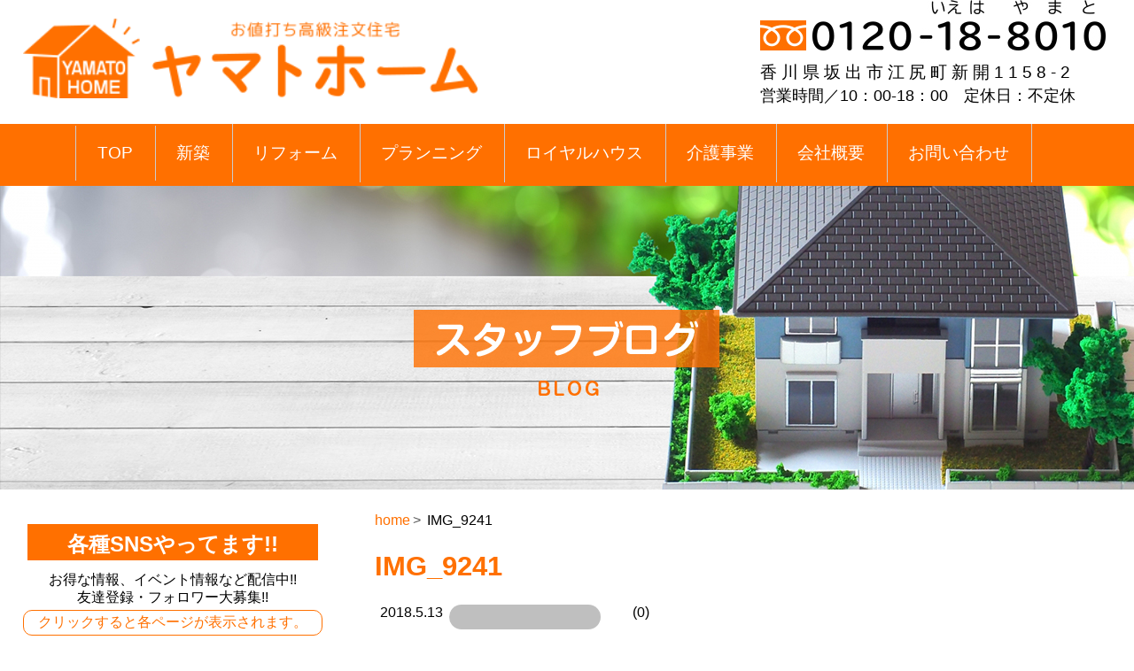

--- FILE ---
content_type: text/html; charset=UTF-8
request_url: https://www.yamato-8010.com/img_9241/
body_size: 16271
content:
<!doctype html>
<html>
<head>
<meta charset="UTF-8">
<link rel="stylesheet" href="https://www.yamato-8010.com/wp-content/themes/yamato3/style.css" media="all">
<title>IMG_9241 | お値打ち高級住宅専門店　　香川県坂出市の工務店　ヤマトホーム</title>
<meta name="description" content="お値打ち高級住宅専門店　　香川県坂出市の工務店　ヤマトホーム">
<meta name="viewport" content="width=device-width, initial-scale=1, maximum-scale=2">
<link rel="shortcut icon" href="https://www.yamato-8010.com/wp-content/themes/yamato3/images/favicon.ico">
<link rel='dns-prefetch' href='//webfonts.sakura.ne.jp' />
<link rel='dns-prefetch' href='//s.w.org' />
<link rel="alternate" type="application/rss+xml" title="お値打ち高級住宅専門店　　香川県坂出市の工務店　ヤマトホーム &raquo; IMG_9241 のコメントのフィード" href="https://www.yamato-8010.com/feed/?attachment_id=791" />
		<script type="text/javascript">
			window._wpemojiSettings = {"baseUrl":"https:\/\/s.w.org\/images\/core\/emoji\/13.0.0\/72x72\/","ext":".png","svgUrl":"https:\/\/s.w.org\/images\/core\/emoji\/13.0.0\/svg\/","svgExt":".svg","source":{"concatemoji":"https:\/\/www.yamato-8010.com\/wp-includes\/js\/wp-emoji-release.min.js?ver=5.5.17"}};
			!function(e,a,t){var n,r,o,i=a.createElement("canvas"),p=i.getContext&&i.getContext("2d");function s(e,t){var a=String.fromCharCode;p.clearRect(0,0,i.width,i.height),p.fillText(a.apply(this,e),0,0);e=i.toDataURL();return p.clearRect(0,0,i.width,i.height),p.fillText(a.apply(this,t),0,0),e===i.toDataURL()}function c(e){var t=a.createElement("script");t.src=e,t.defer=t.type="text/javascript",a.getElementsByTagName("head")[0].appendChild(t)}for(o=Array("flag","emoji"),t.supports={everything:!0,everythingExceptFlag:!0},r=0;r<o.length;r++)t.supports[o[r]]=function(e){if(!p||!p.fillText)return!1;switch(p.textBaseline="top",p.font="600 32px Arial",e){case"flag":return s([127987,65039,8205,9895,65039],[127987,65039,8203,9895,65039])?!1:!s([55356,56826,55356,56819],[55356,56826,8203,55356,56819])&&!s([55356,57332,56128,56423,56128,56418,56128,56421,56128,56430,56128,56423,56128,56447],[55356,57332,8203,56128,56423,8203,56128,56418,8203,56128,56421,8203,56128,56430,8203,56128,56423,8203,56128,56447]);case"emoji":return!s([55357,56424,8205,55356,57212],[55357,56424,8203,55356,57212])}return!1}(o[r]),t.supports.everything=t.supports.everything&&t.supports[o[r]],"flag"!==o[r]&&(t.supports.everythingExceptFlag=t.supports.everythingExceptFlag&&t.supports[o[r]]);t.supports.everythingExceptFlag=t.supports.everythingExceptFlag&&!t.supports.flag,t.DOMReady=!1,t.readyCallback=function(){t.DOMReady=!0},t.supports.everything||(n=function(){t.readyCallback()},a.addEventListener?(a.addEventListener("DOMContentLoaded",n,!1),e.addEventListener("load",n,!1)):(e.attachEvent("onload",n),a.attachEvent("onreadystatechange",function(){"complete"===a.readyState&&t.readyCallback()})),(n=t.source||{}).concatemoji?c(n.concatemoji):n.wpemoji&&n.twemoji&&(c(n.twemoji),c(n.wpemoji)))}(window,document,window._wpemojiSettings);
		</script>
		<style type="text/css">
img.wp-smiley,
img.emoji {
	display: inline !important;
	border: none !important;
	box-shadow: none !important;
	height: 1em !important;
	width: 1em !important;
	margin: 0 .07em !important;
	vertical-align: -0.1em !important;
	background: none !important;
	padding: 0 !important;
}
</style>
	<link rel='stylesheet' id='jquery-ui-css'  href='https://www.yamato-8010.com/wp-content/plugins/wp-pagebuilder/assets/css/jquery-ui.css?ver=1.12.1' type='text/css' media='all' />
<link rel='stylesheet' id='animate-css'  href='https://www.yamato-8010.com/wp-content/plugins/wp-pagebuilder/assets/css/animate.min.css?ver=all' type='text/css' media='all' />
<link rel='stylesheet' id='font-awesome-5-css'  href='https://www.yamato-8010.com/wp-content/plugins/wp-pagebuilder/assets/css/font-awesome-5.min.css?ver=all' type='text/css' media='all' />
<link rel='stylesheet' id='wppb-fonts-css'  href='https://www.yamato-8010.com/wp-content/plugins/wp-pagebuilder/assets/css/wppb-fonts.css?ver=all' type='text/css' media='all' />
<link rel='stylesheet' id='wppb-addons-css'  href='https://www.yamato-8010.com/wp-content/plugins/wp-pagebuilder/assets/css/wppb-addons.css?ver=all' type='text/css' media='all' />
<link rel='stylesheet' id='wppb-main-css'  href='https://www.yamato-8010.com/wp-content/plugins/wp-pagebuilder/assets/css/wppb-main.css?ver=all' type='text/css' media='all' />
<link rel='stylesheet' id='wp-block-library-css'  href='https://www.yamato-8010.com/wp-includes/css/dist/block-library/style.min.css?ver=5.5.17' type='text/css' media='all' />
<link rel='stylesheet' id='agp-core-repeater-css-css'  href='https://www.yamato-8010.com/wp-content/plugins/agp-font-awesome-collection/assets/repeater/css/style.css?ver=5.5.17' type='text/css' media='all' />
<link rel='stylesheet' id='fac-css-css'  href='https://www.yamato-8010.com/wp-content/plugins/agp-font-awesome-collection/assets/css/style.min.css?ver=5.5.17' type='text/css' media='all' />
<link rel='stylesheet' id='contact-form-7-css'  href='https://www.yamato-8010.com/wp-content/plugins/contact-form-7/includes/css/styles.css?ver=4.5.1' type='text/css' media='all' />
<link rel='stylesheet' id='tcd-maps-css'  href='https://www.yamato-8010.com/wp-content/plugins/tcd-google-maps/admin.css?ver=5.5.17' type='text/css' media='all' />
<link rel='stylesheet' id='wpfront-scroll-top-css'  href='https://www.yamato-8010.com/wp-content/plugins/wpfront-scroll-top/css/wpfront-scroll-top.min.css?ver=2.0.2' type='text/css' media='all' />
<link rel='stylesheet' id='wp-pagenavi-css'  href='https://www.yamato-8010.com/wp-content/plugins/wp-pagenavi/pagenavi-css.css?ver=2.70' type='text/css' media='all' />
<link rel='stylesheet' id='cryout-serious-slider-style-css'  href='https://www.yamato-8010.com/wp-content/plugins/cryout-serious-slider/resources/style.css?ver=1.2.0' type='text/css' media='all' />
<link rel='stylesheet' id='tablepress-default-css'  href='https://www.yamato-8010.com/wp-content/plugins/tablepress/css/default.min.css?ver=1.9.1' type='text/css' media='all' />
<link rel='stylesheet' id='wppb-posts-css-css'  href='https://www.yamato-8010.com/wp-content/plugins/wp-pagebuilder/addons/posts/assets/css/posts-addon.css?ver=5.5.17' type='text/css' media='all' />
<link rel='stylesheet' id='fancybox-css'  href='https://www.yamato-8010.com/wp-content/plugins/easy-fancybox/css/jquery.fancybox.min.css?ver=1.3.24' type='text/css' media='screen' />
<script>if (document.location.protocol != "https:") {document.location = document.URL.replace(/^http:/i, "https:");}</script><script type='text/javascript' src='https://www.yamato-8010.com/wp-includes/js/jquery/jquery.js?ver=1.12.4-wp' id='jquery-core-js'></script>
<script type='text/javascript' src='//webfonts.sakura.ne.jp/js/sakurav2.js?fadein=0&#038;ver=3.0.0' id='typesquare_std-js'></script>
<script type='text/javascript' src='https://www.yamato-8010.com/wp-content/plugins/agp-font-awesome-collection/assets/repeater/js/main.js?ver=5.5.17' id='agp-core-repeater-js'></script>
<script type='text/javascript' src='https://www.yamato-8010.com/wp-content/plugins/agp-font-awesome-collection/assets/libs/jquery.mobile.min.js?ver=5.5.17' id='fac-mobile-js'></script>
<script type='text/javascript' src='https://www.yamato-8010.com/wp-content/plugins/agp-font-awesome-collection/assets/libs/responsiveslides.min.js?ver=5.5.17' id='fac-slider-js'></script>
<script type='text/javascript' src='https://www.yamato-8010.com/wp-content/plugins/agp-font-awesome-collection/assets/js/main.min.js?ver=5.5.17' id='fac-js'></script>
<script type='text/javascript' src='https://www.yamato-8010.com/wp-content/plugins/cryout-serious-slider/resources/jquery.mobile.custom.min.js?ver=1.2.0' id='cryout-serious-slider-jquerymobile-js'></script>
<script type='text/javascript' src='https://www.yamato-8010.com/wp-content/plugins/cryout-serious-slider/resources/slider.js?ver=1.2.0' id='cryout-serious-slider-script-js'></script>
<link rel="https://api.w.org/" href="https://www.yamato-8010.com/wp-json/" /><link rel="alternate" type="application/json" href="https://www.yamato-8010.com/wp-json/wp/v2/media/791" /><link rel="EditURI" type="application/rsd+xml" title="RSD" href="https://www.yamato-8010.com/xmlrpc.php?rsd" />
<link rel="wlwmanifest" type="application/wlwmanifest+xml" href="https://www.yamato-8010.com/wp-includes/wlwmanifest.xml" /> 
<meta name="generator" content="WordPress 5.5.17" />
<link rel='shortlink' href='https://www.yamato-8010.com/?p=791' />
<link rel="alternate" type="application/json+oembed" href="https://www.yamato-8010.com/wp-json/oembed/1.0/embed?url=https%3A%2F%2Fwww.yamato-8010.com%2Fimg_9241%2F" />
<link rel="alternate" type="text/xml+oembed" href="https://www.yamato-8010.com/wp-json/oembed/1.0/embed?url=https%3A%2F%2Fwww.yamato-8010.com%2Fimg_9241%2F&#038;format=xml" />
<style>button#responsive-menu-button,
#responsive-menu-container {
    display: none;
    -webkit-text-size-adjust: 100%;
}

@media screen and (max-width:834px) {

    #responsive-menu-container {
        display: block;
        position: fixed;
        top: 0;
        bottom: 0;
        z-index: 99998;
        padding-bottom: 5px;
        margin-bottom: -5px;
        outline: 1px solid transparent;
        overflow-y: auto;
        overflow-x: hidden;
    }

    #responsive-menu-container .responsive-menu-search-box {
        width: 100%;
        padding: 0 2%;
        border-radius: 2px;
        height: 50px;
        -webkit-appearance: none;
    }

    #responsive-menu-container.push-left,
    #responsive-menu-container.slide-left {
        transform: translateX(-100%);
        -ms-transform: translateX(-100%);
        -webkit-transform: translateX(-100%);
        -moz-transform: translateX(-100%);
    }

    .responsive-menu-open #responsive-menu-container.push-left,
    .responsive-menu-open #responsive-menu-container.slide-left {
        transform: translateX(0);
        -ms-transform: translateX(0);
        -webkit-transform: translateX(0);
        -moz-transform: translateX(0);
    }

    #responsive-menu-container.push-top,
    #responsive-menu-container.slide-top {
        transform: translateY(-100%);
        -ms-transform: translateY(-100%);
        -webkit-transform: translateY(-100%);
        -moz-transform: translateY(-100%);
    }

    .responsive-menu-open #responsive-menu-container.push-top,
    .responsive-menu-open #responsive-menu-container.slide-top {
        transform: translateY(0);
        -ms-transform: translateY(0);
        -webkit-transform: translateY(0);
        -moz-transform: translateY(0);
    }

    #responsive-menu-container.push-right,
    #responsive-menu-container.slide-right {
        transform: translateX(100%);
        -ms-transform: translateX(100%);
        -webkit-transform: translateX(100%);
        -moz-transform: translateX(100%);
    }

    .responsive-menu-open #responsive-menu-container.push-right,
    .responsive-menu-open #responsive-menu-container.slide-right {
        transform: translateX(0);
        -ms-transform: translateX(0);
        -webkit-transform: translateX(0);
        -moz-transform: translateX(0);
    }

    #responsive-menu-container.push-bottom,
    #responsive-menu-container.slide-bottom {
        transform: translateY(100%);
        -ms-transform: translateY(100%);
        -webkit-transform: translateY(100%);
        -moz-transform: translateY(100%);
    }

    .responsive-menu-open #responsive-menu-container.push-bottom,
    .responsive-menu-open #responsive-menu-container.slide-bottom {
        transform: translateY(0);
        -ms-transform: translateY(0);
        -webkit-transform: translateY(0);
        -moz-transform: translateY(0);
    }

    #responsive-menu-container,
    #responsive-menu-container:before,
    #responsive-menu-container:after,
    #responsive-menu-container *,
    #responsive-menu-container *:before,
    #responsive-menu-container *:after {
         box-sizing: border-box;
         margin: 0;
         padding: 0;
    }

    #responsive-menu-container #responsive-menu-search-box,
    #responsive-menu-container #responsive-menu-additional-content,
    #responsive-menu-container #responsive-menu-title {
        padding: 25px 5%;
    }

    #responsive-menu-container #responsive-menu,
    #responsive-menu-container #responsive-menu ul {
        width: 100%;
    }
    #responsive-menu-container #responsive-menu ul.responsive-menu-submenu {
        display: none;
    }

    #responsive-menu-container #responsive-menu ul.responsive-menu-submenu.responsive-menu-submenu-open {
         display: block;
    }

    #responsive-menu-container #responsive-menu ul.responsive-menu-submenu-depth-1 a.responsive-menu-item-link {
        padding-left:10%;
    }

    #responsive-menu-container #responsive-menu ul.responsive-menu-submenu-depth-2 a.responsive-menu-item-link {
        padding-left:15%;
    }

    #responsive-menu-container #responsive-menu ul.responsive-menu-submenu-depth-3 a.responsive-menu-item-link {
        padding-left:20%;
    }

    #responsive-menu-container #responsive-menu ul.responsive-menu-submenu-depth-4 a.responsive-menu-item-link {
        padding-left:25%;
    }

    #responsive-menu-container #responsive-menu ul.responsive-menu-submenu-depth-5 a.responsive-menu-item-link {
        padding-left:30%;
    }

    #responsive-menu-container li.responsive-menu-item {
        width: 100%;
        list-style: none;
    }

    #responsive-menu-container li.responsive-menu-item a {
        width: 100%;
        display: block;
        text-decoration: none;
        
        position: relative;
    }


     #responsive-menu-container #responsive-menu li.responsive-menu-item a {            padding: 0 5%;    }

    #responsive-menu-container .responsive-menu-submenu li.responsive-menu-item a {            padding: 0 5%;    }

    #responsive-menu-container li.responsive-menu-item a .fa {
        margin-right: 15px;
    }

    #responsive-menu-container li.responsive-menu-item a .responsive-menu-subarrow {
        position: absolute;
        top: 0;
        bottom: 0;
        text-align: center;
        overflow: hidden;
    }

    #responsive-menu-container li.responsive-menu-item a .responsive-menu-subarrow  .fa {
        margin-right: 0;
    }

    button#responsive-menu-button .responsive-menu-button-icon-inactive {
        display: none;
    }

    button#responsive-menu-button {
        z-index: 99999;
        display: none;
        overflow: hidden;
        outline: none;
    }

    button#responsive-menu-button img {
        max-width: 100%;
    }

    .responsive-menu-label {
        display: inline-block;
        font-weight: 600;
        margin: 0 5px;
        vertical-align: middle;
    }

    .responsive-menu-label .responsive-menu-button-text-open {
        display: none;
    }

    .responsive-menu-accessible {
        display: inline-block;
    }

    .responsive-menu-accessible .responsive-menu-box {
        display: inline-block;
        vertical-align: middle;
    }

    .responsive-menu-label.responsive-menu-label-top,
    .responsive-menu-label.responsive-menu-label-bottom
    {
        display: block;
        margin: 0 auto;
    }

    button#responsive-menu-button {
        padding: 0 0;
        display: inline-block;
        cursor: pointer;
        transition-property: opacity, filter;
        transition-duration: 0.15s;
        transition-timing-function: linear;
        font: inherit;
        color: inherit;
        text-transform: none;
        background-color: transparent;
        border: 0;
        margin: 0;
        overflow: visible;
    }

    .responsive-menu-box {
        width:40px;
        height:25px;
        display: inline-block;
        position: relative;
    }

    .responsive-menu-inner {
        display: block;
        top: 50%;
        margin-top:-1.5px;
    }

    .responsive-menu-inner,
    .responsive-menu-inner::before,
    .responsive-menu-inner::after {
         width:40px;
         height:3px;
         background-color:#ff7000;
         border-radius: 4px;
         position: absolute;
         transition-property: transform;
         transition-duration: 0.15s;
         transition-timing-function: ease;
    }

    .responsive-menu-open .responsive-menu-inner,
    .responsive-menu-open .responsive-menu-inner::before,
    .responsive-menu-open .responsive-menu-inner::after {
        background-color:#ff7000;
    }

    button#responsive-menu-button:hover .responsive-menu-inner,
    button#responsive-menu-button:hover .responsive-menu-inner::before,
    button#responsive-menu-button:hover .responsive-menu-inner::after,
    button#responsive-menu-button:hover .responsive-menu-open .responsive-menu-inner,
    button#responsive-menu-button:hover .responsive-menu-open .responsive-menu-inner::before,
    button#responsive-menu-button:hover .responsive-menu-open .responsive-menu-inner::after,
    button#responsive-menu-button:focus .responsive-menu-inner,
    button#responsive-menu-button:focus .responsive-menu-inner::before,
    button#responsive-menu-button:focus .responsive-menu-inner::after,
    button#responsive-menu-button:focus .responsive-menu-open .responsive-menu-inner,
    button#responsive-menu-button:focus .responsive-menu-open .responsive-menu-inner::before,
    button#responsive-menu-button:focus .responsive-menu-open .responsive-menu-inner::after {
        background-color:#ff7000;
    }

    .responsive-menu-inner::before,
    .responsive-menu-inner::after {
         content: "";
         display: block;
    }

    .responsive-menu-inner::before {
         top:-11px;
    }

    .responsive-menu-inner::after {
         bottom:-11px;
    }.responsive-menu-boring .responsive-menu-inner,
.responsive-menu-boring .responsive-menu-inner::before,
.responsive-menu-boring .responsive-menu-inner::after {
    transition-property: none;
}

.responsive-menu-boring.is-active .responsive-menu-inner {
    transform: rotate(45deg);
}

.responsive-menu-boring.is-active .responsive-menu-inner::before {
    top: 0;
    opacity: 0;
}

.responsive-menu-boring.is-active .responsive-menu-inner::after {
    bottom: 0;
    transform: rotate(-90deg);
}
    button#responsive-menu-button {
        width:55px;
        height:55px;
        position:fixed;
        top:15px;right:5%;            background:#ffffff    }        .responsive-menu-open button#responsive-menu-button {
            background:#ffffff
        }        .responsive-menu-open button#responsive-menu-button:hover,
        .responsive-menu-open button#responsive-menu-button:focus,
        button#responsive-menu-button:hover,
        button#responsive-menu-button:focus {
            background:#ffffff
        }
    button#responsive-menu-button .responsive-menu-box {
        color:#ff7000;
    }

    .responsive-menu-open button#responsive-menu-button .responsive-menu-box {
        color:#ff7000;
    }

    .responsive-menu-label {
        color:#ff7000;
        font-size:13px;
        line-height:14px;    }

    button#responsive-menu-button {
        display: inline-block;
        transition: transform 0.5s, background-color 0.5s;
    }        html.responsive-menu-open {
            cursor: pointer;
        }

        #responsive-menu-container {
            cursor: initial;
        }
    #responsive-menu-container {
        width:70%;left: 0;
        transition: transform 0.5s;
        text-align:left;            background:#ff7000;    }

    #responsive-menu-container #responsive-menu-wrapper {
        background:#ff7000;
    }

    #responsive-menu-container #responsive-menu-additional-content {
        color:#ffffff;
    }

    #responsive-menu-container .responsive-menu-search-box {
        background:#ffffff;
        border: 2px solid #ff7000;
        color:#ff7000;
    }

    #responsive-menu-container .responsive-menu-search-box:-ms-input-placeholder {
        color:#ff7000;
    }

    #responsive-menu-container .responsive-menu-search-box::-webkit-input-placeholder {
        color:#ff7000;
    }

    #responsive-menu-container .responsive-menu-search-box:-moz-placeholder {
        color:#ff7000;
        opacity: 1;
    }

    #responsive-menu-container .responsive-menu-search-box::-moz-placeholder {
        color:#ff7000;
        opacity: 1;
    }

    #responsive-menu-container .responsive-menu-item-link,
    #responsive-menu-container #responsive-menu-title,
    #responsive-menu-container .responsive-menu-subarrow {
        transition: background-color 0.5s, border-color 0.5s, color 0.5s;
    }

    #responsive-menu-container #responsive-menu-title {
        background-color:#ff7000;
        color:#ffffff;
        font-size:13px;
        text-align:left;
    }

    #responsive-menu-container #responsive-menu-title a {
        color:#ffffff;
        font-size:13px;
        text-decoration: none;
    }

    #responsive-menu-container #responsive-menu-title a:hover {
        color:#ffffff;
    }

    #responsive-menu-container #responsive-menu-title:hover {
        background-color:#ff7000;
        color:#ffffff;
    }

    #responsive-menu-container #responsive-menu-title:hover a {
        color:#ffffff;
    }

    #responsive-menu-container #responsive-menu-title #responsive-menu-title-image {
        display: inline-block;
        vertical-align: middle;
        max-width: 100%;
        margin-bottom: 15px;
    }

    #responsive-menu-container #responsive-menu-title #responsive-menu-title-image img {            width:200%;        max-width: 100%;
    }

    #responsive-menu-container #responsive-menu > li.responsive-menu-item:first-child > a {
        border-top:1px solid #ffffff;
    }

    #responsive-menu-container #responsive-menu li.responsive-menu-item .responsive-menu-item-link {
        font-size:13px;
    }

    #responsive-menu-container #responsive-menu li.responsive-menu-item a {
        line-height:40px;
        border-bottom:1px solid #ffffff;
        color:#ffffff;
        background-color:#ff7000;            height:40px;    }

    #responsive-menu-container #responsive-menu li.responsive-menu-item a:hover {
        color:#ffdead;
        background-color:#ffdead;
        border-color:#ffdead;
    }

    #responsive-menu-container #responsive-menu li.responsive-menu-item a:hover .responsive-menu-subarrow {
        color:#ffffff;
        border-color:#ff7000;
        background-color:#ffdead;
    }

    #responsive-menu-container #responsive-menu li.responsive-menu-item a:hover .responsive-menu-subarrow.responsive-menu-subarrow-active {
        color:#ffffff;
        border-color:#ff7000;
        background-color:#ffdead;
    }

    #responsive-menu-container #responsive-menu li.responsive-menu-item a .responsive-menu-subarrow {right: 0;
        height:39px;
        line-height:39px;
        width:40px;
        color:#ffffff;        border-left:1px solid #ffffff;
        background-color:#ff7000;
    }

    #responsive-menu-container #responsive-menu li.responsive-menu-item a .responsive-menu-subarrow.responsive-menu-subarrow-active {
        color:#ffffff;
        border-color:#ff7000;
        background-color:#ff7000;
    }

    #responsive-menu-container #responsive-menu li.responsive-menu-item a .responsive-menu-subarrow.responsive-menu-subarrow-active:hover {
        color:#ffffff;
        border-color:#ff7000;
        background-color:#ffdead;
    }

    #responsive-menu-container #responsive-menu li.responsive-menu-item a .responsive-menu-subarrow:hover {
        color:#ffffff;
        border-color:#ff7000;
        background-color:#ffdead;
    }

    #responsive-menu-container #responsive-menu li.responsive-menu-current-item > .responsive-menu-item-link {
        background-color:#ff7000;
        color:#ffffff;
        border-color:#ffffff;
    }

    #responsive-menu-container #responsive-menu li.responsive-menu-current-item > .responsive-menu-item-link:hover {
        background-color:#ffdead;
        color:#ffffff;
        border-color:#ffdead;
    }        #responsive-menu-container #responsive-menu ul.responsive-menu-submenu li.responsive-menu-item .responsive-menu-item-link {            font-size:14px;
            text-align:left;
        }

        #responsive-menu-container #responsive-menu ul.responsive-menu-submenu li.responsive-menu-item a {                height:40px;            line-height:45px;
            border-bottom:1px solid #ff7000;
            color:#ffffff;
            background-color:#ffffff;
        }

        #responsive-menu-container #responsive-menu ul.responsive-menu-submenu li.responsive-menu-item a:hover {
            color:#ffdead;
            background-color:#3f3f3f;
            border-color:#ffdead;
        }

        #responsive-menu-container #responsive-menu ul.responsive-menu-submenu li.responsive-menu-item a:hover .responsive-menu-subarrow {
            color:#ffffff;
            border-color:#3f3f3f;
            background-color:#3f3f3f;
        }

        #responsive-menu-container #responsive-menu ul.responsive-menu-submenu li.responsive-menu-item a:hover .responsive-menu-subarrow.responsive-menu-subarrow-active {
            color:#ffffff;
            border-color:#3f3f3f;
            background-color:#3f3f3f;
        }

        #responsive-menu-container #responsive-menu ul.responsive-menu-submenu li.responsive-menu-item a .responsive-menu-subarrow {                left:unset;
                right:0;            height:39px;
            line-height:39px;
            width:40px;
            color:#ffffff;                border-left:1px solid #212121  !important;
                border-right:unset  !important;            background-color:#212121;
        }

        #responsive-menu-container #responsive-menu ul.responsive-menu-submenu li.responsive-menu-item a .responsive-menu-subarrow.responsive-menu-subarrow-active {
            color:#ffffff;
            border-color:#212121;
            background-color:#212121;
        }

        #responsive-menu-container #responsive-menu ul.responsive-menu-submenu li.responsive-menu-item a .responsive-menu-subarrow.responsive-menu-subarrow-active:hover {
            color:#ffffff;
            border-color:#3f3f3f;
            background-color:#3f3f3f;
        }

        #responsive-menu-container #responsive-menu ul.responsive-menu-submenu li.responsive-menu-item a .responsive-menu-subarrow:hover {
            color:#ffffff;
            border-color:#3f3f3f;
            background-color:#3f3f3f;
        }

        #responsive-menu-container #responsive-menu ul.responsive-menu-submenu li.responsive-menu-current-item > .responsive-menu-item-link {
            background-color:#212121;
            color:#ffffff;
            border-color:#ff7000;
        }

        #responsive-menu-container #responsive-menu ul.responsive-menu-submenu li.responsive-menu-current-item > .responsive-menu-item-link:hover {
            background-color:#3f3f3f;
            color:#ffffff;
            border-color:#ffdead;
        }}</style><script>jQuery(document).ready(function($) {

    var ResponsiveMenu = {
        trigger: '#responsive-menu-button',
        animationSpeed:500,
        breakpoint:834,
        pushButton: 'off',
        animationType: 'slide',
        animationSide: 'left',
        pageWrapper: '',
        isOpen: false,
        triggerTypes: 'click',
        activeClass: 'is-active',
        container: '#responsive-menu-container',
        openClass: 'responsive-menu-open',
        accordion: 'off',
        activeArrow: '▲',
        inactiveArrow: '▼',
        wrapper: '#responsive-menu-wrapper',
        closeOnBodyClick: 'on',
        closeOnLinkClick: 'off',
        itemTriggerSubMenu: 'off',
        linkElement: '.responsive-menu-item-link',
        subMenuTransitionTime:200,
        openMenu: function() {
            $(this.trigger).addClass(this.activeClass);
            $('html').addClass(this.openClass);
            $('.responsive-menu-button-icon-active').hide();
            $('.responsive-menu-button-icon-inactive').show();
            this.setButtonTextOpen();
            this.setWrapperTranslate();
            this.isOpen = true;
        },
        closeMenu: function() {
            $(this.trigger).removeClass(this.activeClass);
            $('html').removeClass(this.openClass);
            $('.responsive-menu-button-icon-inactive').hide();
            $('.responsive-menu-button-icon-active').show();
            this.setButtonText();
            this.clearWrapperTranslate();
            this.isOpen = false;
        },
        setButtonText: function() {
            if($('.responsive-menu-button-text-open').length > 0 && $('.responsive-menu-button-text').length > 0) {
                $('.responsive-menu-button-text-open').hide();
                $('.responsive-menu-button-text').show();
            }
        },
        setButtonTextOpen: function() {
            if($('.responsive-menu-button-text').length > 0 && $('.responsive-menu-button-text-open').length > 0) {
                $('.responsive-menu-button-text').hide();
                $('.responsive-menu-button-text-open').show();
            }
        },
        triggerMenu: function() {
            this.isOpen ? this.closeMenu() : this.openMenu();
        },
        triggerSubArrow: function(subarrow) {
            var sub_menu = $(subarrow).parent().siblings('.responsive-menu-submenu');
            var self = this;
            if(this.accordion == 'on') {
                /* Get Top Most Parent and the siblings */
                var top_siblings = sub_menu.parents('.responsive-menu-item-has-children').last().siblings('.responsive-menu-item-has-children');
                var first_siblings = sub_menu.parents('.responsive-menu-item-has-children').first().siblings('.responsive-menu-item-has-children');
                /* Close up just the top level parents to key the rest as it was */
                top_siblings.children('.responsive-menu-submenu').slideUp(self.subMenuTransitionTime, 'linear').removeClass('responsive-menu-submenu-open');
                /* Set each parent arrow to inactive */
                top_siblings.each(function() {
                    $(this).find('.responsive-menu-subarrow').first().html(self.inactiveArrow);
                    $(this).find('.responsive-menu-subarrow').first().removeClass('responsive-menu-subarrow-active');
                });
                /* Now Repeat for the current item siblings */
                first_siblings.children('.responsive-menu-submenu').slideUp(self.subMenuTransitionTime, 'linear').removeClass('responsive-menu-submenu-open');
                first_siblings.each(function() {
                    $(this).find('.responsive-menu-subarrow').first().html(self.inactiveArrow);
                    $(this).find('.responsive-menu-subarrow').first().removeClass('responsive-menu-subarrow-active');
                });
            }
            if(sub_menu.hasClass('responsive-menu-submenu-open')) {
                sub_menu.slideUp(self.subMenuTransitionTime, 'linear').removeClass('responsive-menu-submenu-open');
                $(subarrow).html(this.inactiveArrow);
                $(subarrow).removeClass('responsive-menu-subarrow-active');
            } else {
                sub_menu.slideDown(self.subMenuTransitionTime, 'linear').addClass('responsive-menu-submenu-open');
                $(subarrow).html(this.activeArrow);
                $(subarrow).addClass('responsive-menu-subarrow-active');
            }
        },
        menuHeight: function() {
            return $(this.container).height();
        },
        menuWidth: function() {
            return $(this.container).width();
        },
        wrapperHeight: function() {
            return $(this.wrapper).height();
        },
        setWrapperTranslate: function() {
            switch(this.animationSide) {
                case 'left':
                    translate = 'translateX(' + this.menuWidth() + 'px)'; break;
                case 'right':
                    translate = 'translateX(-' + this.menuWidth() + 'px)'; break;
                case 'top':
                    translate = 'translateY(' + this.wrapperHeight() + 'px)'; break;
                case 'bottom':
                    translate = 'translateY(-' + this.menuHeight() + 'px)'; break;
            }
            if(this.animationType == 'push') {
                $(this.pageWrapper).css({'transform':translate});
                $('html, body').css('overflow-x', 'hidden');
            }
            if(this.pushButton == 'on') {
                $('#responsive-menu-button').css({'transform':translate});
            }
        },
        clearWrapperTranslate: function() {
            var self = this;
            if(this.animationType == 'push') {
                $(this.pageWrapper).css({'transform':''});
                setTimeout(function() {
                    $('html, body').css('overflow-x', '');
                }, self.animationSpeed);
            }
            if(this.pushButton == 'on') {
                $('#responsive-menu-button').css({'transform':''});
            }
        },
        init: function() {
            var self = this;
            $(this.trigger).on(this.triggerTypes, function(e){
                e.stopPropagation();
                self.triggerMenu();
            });
            $(this.trigger).mouseup(function(){
                $(self.trigger).blur();
            });
            $('.responsive-menu-subarrow').on('click', function(e) {
                e.preventDefault();
                e.stopPropagation();
                self.triggerSubArrow(this);
            });
            $(window).resize(function() {
                if($(window).width() > self.breakpoint) {
                    if(self.isOpen){
                        self.closeMenu();
                    }
                } else {
                    if($('.responsive-menu-open').length>0){
                        self.setWrapperTranslate();
                    }
                }
            });
            if(this.closeOnLinkClick == 'on') {
                $(this.linkElement).on('click', function(e) {
                    e.preventDefault();
                    /* Fix for when close menu on parent clicks is on */
                    if(self.itemTriggerSubMenu == 'on' && $(this).is('.responsive-menu-item-has-children > ' + self.linkElement)) {
                        return;
                    }
                    old_href = $(this).attr('href');
                    old_target = typeof $(this).attr('target') == 'undefined' ? '_self' : $(this).attr('target');
                    if(self.isOpen) {
                        if($(e.target).closest('.responsive-menu-subarrow').length) {
                            return;
                        }
                        self.closeMenu();
                        setTimeout(function() {
                            window.open(old_href, old_target);
                        }, self.animationSpeed);
                    }
                });
            }
            if(this.closeOnBodyClick == 'on') {
                $(document).on('click', 'body', function(e) {
                    if(self.isOpen) {
                        if($(e.target).closest('#responsive-menu-container').length || $(e.target).closest('#responsive-menu-button').length) {
                            return;
                        }
                    }
                    self.closeMenu();
                });
            }
            if(this.itemTriggerSubMenu == 'on') {
                $('.responsive-menu-item-has-children > ' + this.linkElement).on('click', function(e) {
                    e.preventDefault();
                    self.triggerSubArrow($(this).children('.responsive-menu-subarrow').first());
                });
            }            if (jQuery('#responsive-menu-button').css('display') != 'none') {
                $('#responsive-menu-button,#responsive-menu a.responsive-menu-item-link, #responsive-menu-wrapper input').focus( function() {
                    $(this).addClass('is-active');
                    $('html').addClass('responsive-menu-open');
                    $('#responsive-menu li').css({"opacity": "1", "margin-left": "0"});
                });

                $('#responsive-menu-button, a.responsive-menu-item-link,#responsive-menu-wrapper input').focusout( function() {
                    if ( $(this).last('#responsive-menu-button a.responsive-menu-item-link') ) {
                        $(this).removeClass('is-active');
                        $('html').removeClass('responsive-menu-open');
                    }
                });
            }            $('#responsive-menu a.responsive-menu-item-link').keydown(function(event) {
                console.log( event.keyCode );
                if ( [13,27,32,35,36,37,38,39,40].indexOf( event.keyCode) == -1) {
                    return;
                }
                var link = $(this);
                switch(event.keyCode) {
                    case 13:                        link.click();
                        break;
                    case 27:                        var dropdown = link.parent('li').parents('.responsive-menu-submenu');
                        if ( dropdown.length > 0 ) {
                            dropdown.hide();
                            dropdown.prev().focus();
                        }
                        break;

                    case 32:                        var dropdown = link.parent('li').find('.responsive-menu-submenu');
                        if ( dropdown.length > 0 ) {
                            dropdown.show();
                            dropdown.find('a, input, button, textarea').first().focus();
                        }
                        break;

                    case 35:                        var dropdown = link.parent('li').find('.responsive-menu-submenu');
                        if ( dropdown.length > 0 ) {
                            dropdown.hide();
                        }
                        $(this).parents('#responsive-menu').find('a.responsive-menu-item-link').filter(':visible').last().focus();
                        break;
                    case 36:                        var dropdown = link.parent('li').find('.responsive-menu-submenu');
                        if( dropdown.length > 0 ) {
                            dropdown.hide();
                        }
                        $(this).parents('#responsive-menu').find('a.responsive-menu-item-link').filter(':visible').first().focus();
                        break;
                    case 37:
                    case 38:
                        event.preventDefault();
                        event.stopPropagation();                        if ( link.parent('li').prevAll('li').filter(':visible').first().length == 0) {
                            link.parent('li').nextAll('li').filter(':visible').last().find('a').first().focus();
                        } else {
                            link.parent('li').prevAll('li').filter(':visible').first().find('a').first().focus();
                        }
                        break;
                    case 39:
                    case 40:
                        event.preventDefault();
                        event.stopPropagation();                        if( link.parent('li').nextAll('li').filter(':visible').first().length == 0) {
                            link.parent('li').prevAll('li').filter(':visible').last().find('a').first().focus();
                        } else {
                            link.parent('li').nextAll('li').filter(':visible').first().find('a').first().focus();
                        }
                        break;
                }
            });
        }
    };
    ResponsiveMenu.init();
});</script></head>

<body data-rsssl=1>
	  
　　　　 <!--wrap始まり-->
				<div id="wrap">
	                    <!--ヘッダー始まり-->
	                    <div id="header">
							
							
								 <!--追従-->
	                    <div class="follow">
	                     <!--ヘッダー始まりPC用-->
					      <div class="header_logo"  id="smart"><h1 id="logo"><a href="https://www.yamato-8010.com/"><img src="https://www.yamato-8010.com/wp-content/themes/yamato3/img/header_logo.png" width="401" height="70" alt="ヤマトホーム"/></a></h1>
					      </div>
                          <div class="header_address"  id="smart">
                                    <div class="header_address_free_dial_mark"  id="smart"><img src="https://www.yamato-8010.com/wp-content/themes/yamato3/img/free_dial.jpg" width="52" height="34" alt="ヤマトホームお問合せ"/>
									</div>
									<div class="header_address_free_dial"  id="smart"><a href="tel:0120188010"><img src="https://www.yamato-8010.com/wp-content/themes/yamato3/img/tel.jpg" width="331" height="57" alt="ヤマトホームお問合せ"></a>
                                    </div>
				            <div class="header_address_text"  id="smart">香川県坂出市江尻町新開1158-2<br><span>営業時間／10：00-18：00　定休日：不定休</span></div>
                          </div> <!--ヘッダー始まりPC用-->
						    
						    
						    
						      <!--ヘッダー始まりsmart用-->
						  <div class="header_logo2"    id="pc">
					      			<div class="header_logo"    id="pc"><h1 id="logo"><a href="https://www.yamato-8010.com/"><img src="https://www.yamato-8010.com/wp-content/themes/yamato3/img/header_logo.png" width="401" height="70" alt="ヤマトホーム"/></a></h1></div>
					      			
					      			<div class="header_address_free_dial_mark"    id="pc"><a href="tel:0120188010"><img src="https://www.yamato-8010.com/wp-content/themes/yamato3/img/smart_tel.png" width="52" height="auto" alt="ヤマトホームお問合せ"/></a></div>
					      			
					        		<div class="header_address_text" id="pc">営業時間／10：00-18：00　定休日：不定休</div>
					       </div>
					        		
                           <!--ヘッダー始まりsmart用-->

						    
						    
						    
						    
						    
						    
						    
							<!--メニューバー-->
							<div id="navi">
								<ul class="navi"  id="smart">
									<li class="top"><a href="https://www.yamato-8010.com/">TOP</a></li>
									<li><a href="https://www.yamato-8010.com/newhome/ ">新築</a></li>
									<li><a href="https://www.yamato-8010.com/reform/">リフォーム</a></li>
									<li><a href="https://www.yamato-8010.com/planing">プランニング</a></li>
									<li><a href="https://www.yamato-8010.com/royal/">ロイヤルハウス</a></li>
									<li><a href="https://www.yamato-8010.com/kaigojigyou/">介護事業</a></li>
									<li><a href="https://www.yamato-8010.com/kaisyagaiyou/">会社概要</a></li>
									<li><a href="https://www.yamato-8010.com/contact/">お問い合わせ</a></li>
								</ul>
								
									<ul class="navi"   id="pc">
									<li><a href="https://lin.ee/AOWyqQ7"><img src="https://www.yamato-8010.com/wp-content/themes/yamato3/img/smart_line.png" width="52" height="34" alt="ヤマトホームライン"/></a></li>
									<li><a href="https://www.facebook.com/pages/category/Local-Business/株式会社-山斗-326885060717365/"><img src="https://www.yamato-8010.com/wp-content/themes/yamato3/img/smart_facebook.png" width="52" height="34" alt="ヤマトホームフェイスブック"/></a></li>
									<li><a href="https://www.instagram.com/yamatohome8010/"><img src="https://www.yamato-8010.com/wp-content/themes/yamato3/img/smart_insta.png" width="52" height="34" alt="ヤマトホームインスタグラム"/></a></li>
									<li><a href="https://twitter.com/yamatohome8010"><img src="https://www.yamato-8010.com/wp-content/themes/yamato3/img/smart_Twitter.png" width="52" height="34" alt="ヤマトホームツイッター"/></a></li>
								</ul>

							</div>
							
							</div><!--追従->
                    <!--ヘッダー終わり-->

<!--メインビジュアル始まり-->
                        <div class="main_visual_blog_indx"> </div>
                        <!--メインビジュアル終わり-->
 <div class="sidebar_content" id="smart"><!--サイドバー&コンテンツ枠->
 <!--サイドバー始まり-->
                       <div class="sidebar_all" id="smart"><div id="sideber"> 
							
							<!--SNS始まり-->
					      <div class="sideber_sns">
							       <div class="sideber_sns_title">各種SNSやってます!!</div>
                            		<div class="sideber_text">お得な情報、イベント情報など配信中!!<br>友達登録・フォロワー大募集!!</div>
					               <div class="saideber_text2">クリックすると各ページが表示されます。</div>
							       <div class="sideber_icon"><a href="https://lin.ee/AOWyqQ7"><img src="https://www.yamato-8010.com/wp-content/themes/yamato3/img/saideber_line.jpg" width="61" height="61" alt="ヤマトホームLINE"></a>&nbsp; &nbsp;<a href="https://www.facebook.com/pages/category/Local-Business/株式会社-山斗-326885060717365/"><img src="https://www.yamato-8010.com/wp-content/themes/yamato3/img/sideber_facebook.jpg" width="61" height="61" alt="ヤマトホームfacebook"></a>&nbsp;&nbsp;<a href="https://www.instagram.com/yamatohome8010/"><img src="https://www.yamato-8010.com/wp-content/themes/yamato3/img/saideber_insta.jpg" width="62" height="62" alt="ヤマトホームインスタグラム"></a>&nbsp;&nbsp;<a href="https://twitter.com/yamatohome8010"><img src="https://www.yamato-8010.com/wp-content/themes/yamato3/img/Twitter_Logo_WhiteOnBlue.jpg" width="63" height="63" alt="ヤマトホームツイッター"></a></div>
                             </div>
							 <!--SNS終わり-->
							
							
							<!--施工事例-->
						    <div class="sideber_sekoujirei">
							  <div class="sideber_sns_title">施工事例</div>
							  <div class="sekoujirei_img"><a href="https://www.yamato-8010.com/works/"><div id="metaslider-id-1013" style="width: 100%; margin: 0 auto;" class="ml-slider-3-18-9 metaslider metaslider-flex metaslider-1013 ml-slider">
    <div id="metaslider_container_1013">
        <div id="metaslider_1013">
            <ul aria-live="polite" class="slides">
                <li style="display: block; width: 100%;" class="slide-1108 ms-image"><img src="https://www.yamato-8010.com/wp-content/uploads/2020/04/content_plan_a_van-328x178.jpg" height="178" width="328" alt="" class="slider-1013 slide-1108" title="content_plan_a_van" /></li>
                <li style="display: none; width: 100%;" class="slide-1109 ms-image"><img src="https://www.yamato-8010.com/wp-content/uploads/2020/04/content_plan_allier-328x178.jpg" height="178" width="328" alt="" class="slider-1013 slide-1109" title="content_plan_allier" /></li>
                <li style="display: none; width: 100%;" class="slide-1110 ms-image"><img src="https://www.yamato-8010.com/wp-content/uploads/2020/04/content_plan_comuni-328x178.jpg" height="178" width="328" alt="" class="slider-1013 slide-1110" title="content_plan_comuni" /></li>
                <li style="display: none; width: 100%;" class="slide-1111 ms-image"><img src="https://www.yamato-8010.com/wp-content/uploads/2020/04/content_plan_eco-328x178.jpg" height="178" width="328" alt="" class="slider-1013 slide-1111" title="content_plan_eco" /></li>
            </ul>
        </div>
        
    </div>
</div></a></div>
                            </div>
							<!--施工事例終わり-->
	
	
	<!--ユーチューブ -->
	
	<div class="sideber_jyunbichuu"><a href="https://www.youtube.com/channel/UCKJk049kycYRvzpRr-U9lnw"><img src="https://www.yamato-8010.com/wp-content/themes/yamato3/img/U_tube.jpg" width="329" height="213" alt="ヤマトホーム チャンネル"></a>
							</div>
	
	<!--リフォームシミュレーション -->
						    <div class="sideber_reform_simulation"><a href="https://www.yamato-8010.com/reformtop/"><img src="https://www.yamato-8010.com/wp-content/themes/yamato3/img/reform_banner.jpg" width="329" height="213" alt="リフォームシミュレーション"></a>
							</div>
	
							
							<!--二世帯住宅-->
						    <div class="sideber_nisetai">
							     <div class="sideber_nisetai_title">二世帯住宅&nbsp; &nbsp;</div>
						      <div class="sideber_text">二世帯住宅から介護まで、<br>将来を考えた建築プランを<br>ご提案致します。</div>
							  <div class="sideber_botan"><a href="https://www.yamato-8010.com/nisetai"><img src="https://www.yamato-8010.com/wp-content/themes/yamato3/img/botan.png" width="153" height="32" alt="二世帯住宅"></a></div>
                            </div>
							
							<!--スタッフブログ-->
						    <div class="staff_blog">
						      <div class="staff_blog_tittle">スタッフブログ</div>
							  <div class="staff_blog_text">お得な情報やイベントを配信!</div>
							  <div class="staff_blog_botan"><a href="https://www.yamato-8010.com/blog"><img src="https://www.yamato-8010.com/wp-content/themes/yamato3/img/botan.png" width="153" height="32" alt="スタッフブログ"></a></div>
                            </div>
							
							<!--ZEH-->
						    <div class="sideber_zeh">
							  <div class="sideber_zeh_botan"><a href="https://www.yamato-8010.com/zeh"><img src="https://www.yamato-8010.com/wp-content/themes/yamato3/img/botan_white.png" width="153" height="32" alt="ZEH"></a></div>
							  <div class="sideber_zeh_text">電気代をはじめ、さまざまなメリットがあるZEHゼロ・エネルギー・ハウス</div>
                            </div>
							
							<!--ウレタン-->
			              <div class="sideber_uretan">
			                <div class="sider_uretan_botan"><a href="https://www.yamato-8010.com/uretan/"><img src="https://www.yamato-8010.com/wp-content/themes/yamato3/img/uretan_botan.png" width="309" height="33" alt=""></a></div>
							  </div>
							
							<!--介護-->
						    <div class="sideber_kaigo">
							  　<div class="sideber_kaigo_botan"><a href="https://www.yamato-8010.com/kaigojigyou"><img src="https://www.yamato-8010.com/wp-content/themes/yamato3/img/botan.png" width="153" height="32" alt="介護サービス"/></a></div>
							  
                            </div>
							
						  <!--資金計画-->
						    <div class="sideber_shikin">
							  　<div class="sideber_shikin_botan"><a href="https://www.yamato-8010.com/shikinkeikaku/"><img src="https://www.yamato-8010.com/wp-content/themes/yamato3/img/botan.png" width="153" height="32" alt="資金計画"/></a></div>
								
							</div>
	
	
								
							
							
</div>
</div>
                        <!--サイドバー終わり-->
                        		
                        		
					 <!--コンテンツ始まり-->
	 				<div id="content">
	 
					 
					                         <div class="content_blog_page791">
                        
                        
                        
                           <div class="pan_nabi"><!-- Breadcrumb NavXT 6.6.0 -->
<li class="home"><span property="itemListElement" typeof="ListItem"><a property="item" typeof="WebPage" title="Go to お値打ち高級住宅専門店　　香川県坂出市の工務店　ヤマトホーム." href="https://www.yamato-8010.com" class="home" ><span property="name">home</span></a><meta property="position" content="1"></span></li>
<li class="post post-attachment current-item"><span class="post post-attachment current-item">IMG_9241</span></li>
</div>
            
           
                          
                          <!-- blogtitle -->
						  <div class="content_blog_page_title"><h2>IMG_9241</h2></div>
						  
						  <div class="content_blog_page_day2">2018.5.13<!-- 日付を自動取得 --></div>
						  <div class="content_blog_page_tag"></div>
						    <div class="content_blog_page_coment"><a href="https://www.yamato-8010.com/img_9241/#respond">(0)</a></div>

						  <div class="content_blog_page_text">	
						  <div class="entry ">	
						  <p class="attachment"><a href='https://www.yamato-8010.com/wp-content/uploads/2018/05/IMG_9241.jpg'><img width="300" height="225" src="https://www.yamato-8010.com/wp-content/uploads/2018/05/IMG_9241-300x225.jpg" class="attachment-medium size-medium" alt="" loading="lazy" srcset="https://www.yamato-8010.com/wp-content/uploads/2018/05/IMG_9241-300x225.jpg 300w, https://www.yamato-8010.com/wp-content/uploads/2018/05/IMG_9241.jpg 640w" sizes="(max-width: 300px) 100vw, 300px" /></a></p>
														</div>
							</div>
							
												  
						  
							
						  <div class="content_blog_page_page_navi">
						  			 <div class="navigation clearfix">
    								<p class="content_blog_page_page_left">
        							« <a href="https://www.yamato-8010.com/img_9241/" rel="prev">前の記事へ</a>    								</p>
   							 <p class="content_blog_page_page_right">
        					    							</p>
								</div>    		                          
							</div>
                          
                          
								<!-- comment -->
							<div id="comment-area">
						
<!-- You can start editing here. -->


			<!-- If comments are open, but there are no comments. -->

	
	<div id="respond" class="comment-respond">
		<h3 id="reply-title" class="comment-reply-title">コメントを残す <small><a rel="nofollow" id="cancel-comment-reply-link" href="/img_9241/#respond" style="display:none;">コメントをキャンセル</a></small></h3><form action="https://www.yamato-8010.com/wp-comments-post.php" method="post" id="commentform" class="comment-form"><p class="comment-notes"><span id="email-notes">メールアドレスが公開されることはありません。</span> <span class="required">*</span> が付いている欄は必須項目です</p><p class="comment-form-comment"><label for="comment">コメント</label> <textarea id="comment" name="comment" cols="45" rows="8" maxlength="65525" required="required"></textarea></p><p class="comment-form-author"><label for="author">名前 <span class="required">*</span></label> <input id="author" name="author" type="text" value="" size="30" maxlength="245" required='required' /></p>
<p class="comment-form-email"><label for="email">メール <span class="required">*</span></label> <input id="email" name="email" type="text" value="" size="30" maxlength="100" aria-describedby="email-notes" required='required' /></p>
<p class="comment-form-url"><label for="url">サイト</label> <input id="url" name="url" type="text" value="" size="30" maxlength="200" /></p>
<p class="form-submit"><input name="submit" type="submit" id="submit" class="submit" value="コメントを送信" /> <input type='hidden' name='comment_post_ID' value='791' id='comment_post_ID' />
<input type='hidden' name='comment_parent' id='comment_parent' value='0' />
</p></form>	</div><!-- #respond -->
							</div><!-- /comment -->
    					
	    								
</div>						
</div>
<!--コンテンツ終わり-->


					<!--サイドバー始まり-->
                       <div class="sidebar_all_smart" id="pc">
                       		<!--SNS始まり-->
								
							<!--施工事例-->
						    <div class="sideber_sekoujirei">
							  <div class="sideber_sns_title">施工事例</div>
							  <div class="sekoujirei_img"><a href="https://www.yamato-8010.com/works/"><!-- MetaSlider 188 not found --></a></div>
                            </div>
							<!--施工事例終わり-->
							
							<!--二世帯住宅-->
						    <div class="sideber_nisetai">
							     <div class="sideber_nisetai_title">二世帯住宅&nbsp; &nbsp;</div>
						      <div class="sideber_text">二世帯住宅から介護まで、<br>将来を考えた建築プランを<br>ご提案致します。</div>
							  <div class="sideber_botan"><a href="https://www.yamato-8010.com/二世帯住宅"><img src="https://www.yamato-8010.com/wp-content/themes/yamato3/img/botan.png" width="153" height="32" alt="二世帯住宅"></a></div>
                            </div>
							
							<!--スタッフブログ-->
						    <div class="staff_blog">
						      <div class="staff_blog_tittle">スタッフブログ</div>
							  <div class="staff_blog_text">お得な情報やイベントを配信!</div>
							  <div class="staff_blog_botan"><a href="https://www.yamato-8010.com/blog"><img src="https://www.yamato-8010.com/wp-content/themes/yamato3/img/botan.png" width="153" height="32" alt="スタッフブログ"></a></div>
                            </div>
							
							<!--ZEH-->
						    <div class="sideber_zeh">
							  <div class="sideber_zeh_botan"><a href="https://www.yamato-8010.com/zeh"><img src="https://www.yamato-8010.com/wp-content/themes/yamato3/img/botan_white.png" width="153" height="32" alt="ZEH"></a></div>
							  <div class="sideber_zeh_text">電気代をはじめ、さまざまなメリットがあるZEHゼロ・エネルギー・ハウス</div>
                            </div>
							
							<!--ウレタン-->
			              <div class="sideber_uretan">
			                <div class="sider_uretan_botan"><a href="http://www.wingate.co.jp/"><img src="https://www.yamato-8010.com/wp-content/themes/yamato3/img/uretan_botan.png" width="309" height="33" alt=""></a></div>
							  </div>
							
							<!--介護-->
						    <div class="sideber_kaigo">
							  　<div class="sideber_kaigo_botan"><a href="https://www.yamato-8010.com/kaigo"><img src="https://www.yamato-8010.com/wp-content/themes/yamato3/img/botan.png" width="153" height="32" alt="介護サービス"/></a></div>
							  
                            </div>
							
						  <div class="sideber_jyunbichuu">
							</div>
							<div class="sideber_jyunbichuu">
							</div>

                       
                       
                       
                       </div>
                        <!--サイドバー終わり-->
  </div><!--サイドバー&コンテンツ枠->  





        <!--スマート用始まり-->	
<div class="sidebar_content" id="pc">
                
                        					 <!--コンテンツ始まり-->
					 
					                         <div id="content791">
                        
                        
                        
                           <div class="pan_nabi"><!-- Breadcrumb NavXT 6.6.0 -->
<li class="home"><span property="itemListElement" typeof="ListItem"><a property="item" typeof="WebPage" title="Go to お値打ち高級住宅専門店　　香川県坂出市の工務店　ヤマトホーム." href="https://www.yamato-8010.com" class="home" ><span property="name">home</span></a><meta property="position" content="1"></span></li>
<li class="post post-attachment current-item"><span class="post post-attachment current-item">IMG_9241</span></li>
</div>
            
            <div class=content_blog_page>
                          
                          <!-- blogtitle -->
						  <div class="content_blog_page_title"><h2>IMG_9241</h2></div>
						  
						  <div class="content_blog_page_day2">2018.5.13<!-- 日付を自動取得 --></div>
						  <div class="content_blog_page_tag"></div>
						    <div class="content_blog_page_coment"><a href="https://www.yamato-8010.com/img_9241/#respond">(0)</a></div>

						  <div class="content_blog_page_text">	
						  <div class="entry ">	
						  <p class="attachment"><a href='https://www.yamato-8010.com/wp-content/uploads/2018/05/IMG_9241.jpg'><img width="300" height="225" src="https://www.yamato-8010.com/wp-content/uploads/2018/05/IMG_9241-300x225.jpg" class="attachment-medium size-medium" alt="" loading="lazy" srcset="https://www.yamato-8010.com/wp-content/uploads/2018/05/IMG_9241-300x225.jpg 300w, https://www.yamato-8010.com/wp-content/uploads/2018/05/IMG_9241.jpg 640w" sizes="(max-width: 300px) 100vw, 300px" /></a></p>
														</div>
							</div>
							
												  
						  
							
						  <div class="content_blog_page_page_navi">
						  			 <div class="navigation clearfix">
    								<p class="content_blog_page_page_left">
        							« <a href="https://www.yamato-8010.com/img_9241/" rel="prev">前の記事へ</a>    								</p>
   							 <p class="content_blog_page_page_right">
        					    							</p>
								</div>    		                          
							</div>
                          
                          
								<!-- comment -->
							<div id="comment-area">
						
<!-- You can start editing here. -->


			<!-- If comments are open, but there are no comments. -->

	
	<div id="respond" class="comment-respond">
		<h3 id="reply-title" class="comment-reply-title">コメントを残す <small><a rel="nofollow" id="cancel-comment-reply-link" href="/img_9241/#respond" style="display:none;">コメントをキャンセル</a></small></h3><form action="https://www.yamato-8010.com/wp-comments-post.php" method="post" id="commentform" class="comment-form"><p class="comment-notes"><span id="email-notes">メールアドレスが公開されることはありません。</span> <span class="required">*</span> が付いている欄は必須項目です</p><p class="comment-form-comment"><label for="comment">コメント</label> <textarea id="comment" name="comment" cols="45" rows="8" maxlength="65525" required="required"></textarea></p><p class="comment-form-author"><label for="author">名前 <span class="required">*</span></label> <input id="author" name="author" type="text" value="" size="30" maxlength="245" required='required' /></p>
<p class="comment-form-email"><label for="email">メール <span class="required">*</span></label> <input id="email" name="email" type="text" value="" size="30" maxlength="100" aria-describedby="email-notes" required='required' /></p>
<p class="comment-form-url"><label for="url">サイト</label> <input id="url" name="url" type="text" value="" size="30" maxlength="200" /></p>
<p class="form-submit"><input name="submit" type="submit" id="submit" class="submit" value="コメントを送信" /> <input type='hidden' name='comment_post_ID' value='791' id='comment_post_ID' />
<input type='hidden' name='comment_parent' id='comment_parent' value='0' />
</p></form>	</div><!-- #respond -->
							</div><!-- /comment -->
    					
	    								
</div>						
</div>
<!--コンテンツ終わり-->


<!--サイドバー始まり-->
                       <div class="sidebar_all_smart" id="pc">
     							<!--施工事例-->
						    <div class="sideber_sekoujirei">
							  <div class="sideber_sns_title">施工事例</div>
							  <div class="sekoujirei_img"><a href="https://www.yamato-8010.com/works/"><div id="metaslider-id-1190" style="width: 100%; margin: 0 auto;" class="ml-slider-3-18-9 metaslider metaslider-flex metaslider-1190 ml-slider">
    <div id="metaslider_container_1190">
        <div id="metaslider_1190">
            <ul aria-live="polite" class="slides">
                <li style="display: block; width: 100%;" class="slide-1194 ms-image"><img src="https://www.yamato-8010.com/wp-content/uploads/2020/04/content_plan_a_van-328x178.jpg" height="178" width="328" alt="" class="slider-1190 slide-1194" title="content_plan_a_van" /></li>
                <li style="display: none; width: 100%;" class="slide-1195 ms-image"><img src="https://www.yamato-8010.com/wp-content/uploads/2020/04/content_plan_allier-328x178.jpg" height="178" width="328" alt="" class="slider-1190 slide-1195" title="content_plan_allier" /></li>
                <li style="display: none; width: 100%;" class="slide-1196 ms-image"><img src="https://www.yamato-8010.com/wp-content/uploads/2016/10/COMUNI-320x173.jpg" height="178" width="328" alt="" class="slider-1190 slide-1196" title="comuni" /></li>
                <li style="display: none; width: 100%;" class="slide-1197 ms-image"><img src="https://www.yamato-8010.com/wp-content/uploads/2020/04/content_plan_eco-328x178.jpg" height="178" width="328" alt="" class="slider-1190 slide-1197" title="content_plan_eco" /></li>
            </ul>
        </div>
        
    </div>
</div></a></div>
                            </div>
							<!--施工事例終わり-->
						   
						  <!--ユーチューブ-->
						   <div class="sideber_jyunbichuu"><a href="https://www.youtube.com/channel/UCKJk049kycYRvzpRr-U9lnw"><img src="https://www.yamato-8010.com/wp-content/themes/yamato3/img/U_tube.jpg" width="329" height="213" alt="ヤマトホーム チャンネル"></a></div>
						    <!--ユーチューブ-->
						   
						   <!--リフォームシミュレーション -->
						    <div class="sideber_jyunbichuu"><a href="https://www.yamato-8010.com/reformtop/"><img src="https://www.yamato-8010.com/wp-content/themes/yamato3/img/reform_banner.jpg" width="329" height="213" alt="リフォームシミュレーション"></a>
							</div><!--リフォームシミュレーション -->
							
							<!--二世帯住宅-->
						    <div class="sideber_nisetai">
							     <div class="sideber_nisetai_title">二世帯住宅&nbsp; &nbsp;</div>
						      <div class="sideber_text">二世帯住宅から介護まで、<br>将来を考えた建築プランを<br>ご提案致します。</div>
							  <div class="sideber_botan"><a href="https://www.yamato-8010.com/nisetai"><img src="https://www.yamato-8010.com/wp-content/themes/yamato3/img/botan.png" width="153" height="32" alt="二世帯住宅"></a></div>
                            </div>
							
							<!--スタッフブログ-->
						    <div class="staff_blog">
						      <div class="staff_blog_tittle">スタッフブログ</div>
							  <div class="staff_blog_text">お得な情報やイベントを配信!</div>
							  <div class="staff_blog_botan"><a href="https://www.yamato-8010.com/blog"><img src="https://www.yamato-8010.com/wp-content/themes/yamato3/img/botan.png" width="153" height="32" alt="スタッフブログ"></a></div>
                            </div>
							
							<!--ZEH-->
						    <div class="sideber_zeh">
							  <div class="sideber_zeh_botan"><a href="https://www.yamato-8010.com/zeh"><img src="https://www.yamato-8010.com/wp-content/themes/yamato3/img/botan_white.png" width="153" height="32" alt="ZEH"></a></div>
							  <div class="sideber_zeh_text" id="smart">電気代をはじめ、さまざまな<br>メリットがあるZEHゼロ・<br>エネルギー・ハウス</div>
							   <div class="sideber_zeh_text" id="id">さまざまなメリットがあるZEHゼロ・エネルギー・ハウス</div>
                            </div>
							
							<!--ウレタン-->
			              <div class="sideber_uretan">
			                <div class="sider_uretan_botan"><a href="https://www.yamato-8010.com/uretan/"><img src="https://www.yamato-8010.com/wp-content/themes/yamato3/img/uretan_botan.png" width="309" height="33" alt=""></a></div>
							  </div>
							
							<!--介護-->
						    <div class="sideber_kaigo">
							  　<div class="sideber_kaigo_botan"><a href=" https://www.yamato-8010.com/kaigojigyou/"><img src="https://www.yamato-8010.com/wp-content/themes/yamato3/img/botan.png" width="153" height="32" alt="介護サービス"/></a></div>
							  
                            </div>
							
						  
						   <!--資金計画-->
						    <div class="sideber_shikin">
							  　<div class="sideber_shikin_botan"><a href="https://www.yamato-8010.com/shikinkeikaku/"><img src="https://www.yamato-8010.com/wp-content/themes/yamato3/img/botan.png" width="153" height="32" alt="資金計画"/></a></div>
								
							</div>
						   
						   
							

                       
                       
                       
                       </div>
                        <!--サイドバー終わり-->
	
	
	
                         </div>
<!--スマートコンテンツ終わり-->


                        
                        	
	　　　　　　　　　　　　<!--フッター-->
	　　　　　　　　　　　　<div id="footer">
							 	<!--メニューバー-->
							<div id="navi">
								<ul class="navi" id="smart">
									<li class="top"><a href="https://www.yamato-8010.com/">TOP</a></li>
									<li><a href="https://www.yamato-8010.com/newhome/">新築</a></li>
									<li><a href="https://www.yamato-8010.com/reform/">リフォーム</a></li>
									<li><a href="https://www.yamato-8010.com/page-37/">プランニング</a></li>
									<li><a href="https://www.yamato-8010.com/royal/">ロイヤルハウス</a></li>
									<li><a href="https://www.yamato-8010.com/kaigojigyou/">介護事業</a></li>
									<li><a href="https://www.yamato-8010.com/kaisyagaiyou/">会社概要</a></li>
									<li><a href="https://www.yamato-8010.com/contact/">お問い合わせ</a></li>
								</ul>
							</div>

			                  <div class="fooer_logo"><a href="https://www.yamato-8010.com/"><img src="https://www.yamato-8010.com/wp-content/themes/yamato3/img/logo_white.png" width="284" height="50" alt=""/></a></div>
                        </div>
	                    <!--フッター-->
　 <!--wrap終わり--></div>



    <div id="wpfront-scroll-top-container">
        <img src="https://www.yamato-8010.com/wp-content/uploads/2020/04/botan.png" alt="" />    </div>
    <script type="text/javascript">function wpfront_scroll_top_init() {if(typeof wpfront_scroll_top == "function" && typeof jQuery !== "undefined") {wpfront_scroll_top({"scroll_offset":100,"button_width":0,"button_height":0,"button_opacity":0.8,"button_fade_duration":200,"scroll_duration":400,"location":1,"marginX":20,"marginY":20,"hide_iframe":false,"auto_hide":false,"auto_hide_after":2,"button_action":"top","button_action_element_selector":"","button_action_container_selector":"html, body","button_action_element_offset":0});} else {setTimeout(wpfront_scroll_top_init, 100);}}wpfront_scroll_top_init();</script><button id="responsive-menu-button"  tabindex="1"
        class="responsive-menu-button responsive-menu-boring responsive-menu-accessible"
        type="button"
        aria-label="Menu">        <span class="responsive-menu-label responsive-menu-label-left">
            <span class="responsive-menu-button-text">MENU</span>        </span>
    <span class="responsive-menu-box"><span class="responsive-menu-inner"></span>
    </span></button><div id="responsive-menu-container" class="slide-left">
    <div id="responsive-menu-wrapper" role="navigation" aria-label="yamato_home-menu">    <div id="responsive-menu-title">            <div id="responsive-menu-title-image"><img alt="" src="https://www.yamato-8010.com/wp-content/uploads/2020/04/logo_white_150-3.png" /></div>    </div><ul id="responsive-menu" role="menubar" aria-label="yamato_home-menu" ><li id="responsive-menu-item-1112" class=" menu-item menu-item-type-custom menu-item-object-custom menu-item-home responsive-menu-item"  role="none"><a href="https://www.yamato-8010.com/" class="responsive-menu-item-link" tabindex="1" role="menuitem">TOP</a></li><li id="responsive-menu-item-1113" class=" menu-item menu-item-type-custom menu-item-object-custom responsive-menu-item"  role="none"><a href="https://www.yamato-8010.com/newhome/%20" class="responsive-menu-item-link" tabindex="1" role="menuitem">新築</a></li><li id="responsive-menu-item-1114" class=" menu-item menu-item-type-custom menu-item-object-custom responsive-menu-item"  role="none"><a href="https://www.yamato-8010.com/reform/" class="responsive-menu-item-link" tabindex="1" role="menuitem">リフォーム</a></li><li id="responsive-menu-item-1115" class=" menu-item menu-item-type-custom menu-item-object-custom responsive-menu-item"  role="none"><a href="https://www.yamato-8010.com/planing/" class="responsive-menu-item-link" tabindex="1" role="menuitem">プランニング</a></li><li id="responsive-menu-item-1120" class=" menu-item menu-item-type-custom menu-item-object-custom responsive-menu-item"  role="none"><a href="https://www.yamato-8010.com/blog/" class="responsive-menu-item-link" tabindex="1" role="menuitem">スタッフブログ</a></li><li id="responsive-menu-item-1116" class=" menu-item menu-item-type-custom menu-item-object-custom responsive-menu-item"  role="none"><a href="https://www.yamato-8010.com/royal/" class="responsive-menu-item-link" tabindex="1" role="menuitem">ロイヤルハウス</a></li><li id="responsive-menu-item-1117" class=" menu-item menu-item-type-custom menu-item-object-custom responsive-menu-item"  role="none"><a href="https://www.yamato-8010.com/kaigojigyou/%20" class="responsive-menu-item-link" tabindex="1" role="menuitem">介護事業</a></li><li id="responsive-menu-item-1118" class=" menu-item menu-item-type-custom menu-item-object-custom responsive-menu-item"  role="none"><a href="https://www.yamato-8010.com/kaisyagaiyou/" class="responsive-menu-item-link" tabindex="1" role="menuitem">会社概要</a></li><li id="responsive-menu-item-1119" class=" menu-item menu-item-type-custom menu-item-object-custom responsive-menu-item"  role="none"><a href="https://www.yamato-8010.com/contact/" class="responsive-menu-item-link" tabindex="1" role="menuitem">お問い合わせ</a></li></ul><div id="responsive-menu-search-box">
    <form action="https://www.yamato-8010.com" class="responsive-menu-search-form" role="search">
        <input type="search" name="s" title="Search" tabindex="1"
               placeholder="Search"
               class="responsive-menu-search-box">
    </form>
</div><div id="responsive-menu-additional-content"></div>    </div>
</div>
<link rel='stylesheet' id='fac-fa-css'  href='https://www.yamato-8010.com/wp-content/plugins/agp-font-awesome-collection/vendor/agp/agp-fontawesome/css/font-awesome.min.css?ver=5.5.17' type='text/css' media='all' />
<link rel='stylesheet' id='metaslider-flex-slider-css'  href='https://www.yamato-8010.com/wp-content/plugins/ml-slider/assets/sliders/flexslider/flexslider.css?ver=3.18.9' type='text/css' media='all' property='stylesheet' />
<link rel='stylesheet' id='metaslider-public-css'  href='https://www.yamato-8010.com/wp-content/plugins/ml-slider/assets/metaslider/public.css?ver=3.18.9' type='text/css' media='all' property='stylesheet' />
<script type='text/javascript' src='https://www.yamato-8010.com/wp-includes/js/comment-reply.min.js?ver=5.5.17' id='comment-reply-js'></script>
<script type='text/javascript' src='https://www.yamato-8010.com/wp-content/plugins/contact-form-7/includes/js/jquery.form.min.js?ver=3.51.0-2014.06.20' id='jquery-form-js'></script>
<script type='text/javascript' id='contact-form-7-js-extra'>
/* <![CDATA[ */
var _wpcf7 = {"loaderUrl":"https:\/\/www.yamato-8010.com\/wp-content\/plugins\/contact-form-7\/images\/ajax-loader.gif","recaptcha":{"messages":{"empty":"\u3042\u306a\u305f\u304c\u30ed\u30dc\u30c3\u30c8\u3067\u306f\u306a\u3044\u3053\u3068\u3092\u8a3c\u660e\u3057\u3066\u304f\u3060\u3055\u3044\u3002"}},"sending":"\u9001\u4fe1\u4e2d ..."};
/* ]]> */
</script>
<script type='text/javascript' src='https://www.yamato-8010.com/wp-content/plugins/contact-form-7/includes/js/scripts.js?ver=4.5.1' id='contact-form-7-js'></script>
<script type='text/javascript' src='https://www.yamato-8010.com/wp-content/plugins/wpfront-scroll-top/js/wpfront-scroll-top.min.js?ver=2.0.2' id='wpfront-scroll-top-js'></script>
<script type='text/javascript' src='https://www.yamato-8010.com/wp-content/plugins/wp-pagebuilder/assets/js/main.js?ver=5.5.17' id='wppagebuilder-main-js'></script>
<script type='text/javascript' id='wppb-posts-addon-js-extra'>
/* <![CDATA[ */
var wppb_posts_addon = {"ajax_url":"https:\/\/www.yamato-8010.com\/wp-admin\/admin-ajax.php"};
/* ]]> */
</script>
<script type='text/javascript' src='https://www.yamato-8010.com/wp-content/plugins/wp-pagebuilder/addons/posts/assets/js/posts-addon.js?ver=5.5.17' id='wppb-posts-addon-js'></script>
<script type='text/javascript' src='https://www.yamato-8010.com/wp-content/plugins/easy-fancybox/js/jquery.fancybox.min.js?ver=1.3.24' id='jquery-fancybox-js'></script>
<script type='text/javascript' id='jquery-fancybox-js-after'>
var fb_timeout, fb_opts={'overlayShow':true,'hideOnOverlayClick':true,'showCloseButton':true,'margin':20,'centerOnScroll':false,'enableEscapeButton':true,'autoScale':true };
if(typeof easy_fancybox_handler==='undefined'){
var easy_fancybox_handler=function(){
jQuery('.nofancybox,a.wp-block-file__button,a.pin-it-button,a[href*="pinterest.com/pin/create"],a[href*="facebook.com/share"],a[href*="twitter.com/share"]').addClass('nolightbox');
/* IMG */
var fb_IMG_select='a[href*=".jpg"]:not(.nolightbox,li.nolightbox>a),area[href*=".jpg"]:not(.nolightbox),a[href*=".jpeg"]:not(.nolightbox,li.nolightbox>a),area[href*=".jpeg"]:not(.nolightbox),a[href*=".png"]:not(.nolightbox,li.nolightbox>a),area[href*=".png"]:not(.nolightbox),a[href*=".webp"]:not(.nolightbox,li.nolightbox>a),area[href*=".webp"]:not(.nolightbox)';
jQuery(fb_IMG_select).addClass('fancybox image');
var fb_IMG_sections=jQuery('.gallery,.wp-block-gallery,.tiled-gallery,.wp-block-jetpack-tiled-gallery');
fb_IMG_sections.each(function(){jQuery(this).find(fb_IMG_select).attr('rel','gallery-'+fb_IMG_sections.index(this));});
jQuery('a.fancybox,area.fancybox,li.fancybox a').each(function(){jQuery(this).fancybox(jQuery.extend({},fb_opts,{'transitionIn':'elastic','easingIn':'easeOutBack','transitionOut':'elastic','easingOut':'easeInBack','opacity':false,'hideOnContentClick':false,'titleShow':true,'titlePosition':'over','titleFromAlt':true,'showNavArrows':true,'enableKeyboardNav':true,'cyclic':false}))});};
jQuery('a.fancybox-close').on('click',function(e){e.preventDefault();jQuery.fancybox.close()});
};
var easy_fancybox_auto=function(){setTimeout(function(){jQuery('#fancybox-auto').trigger('click')},1000);};
jQuery(easy_fancybox_handler);jQuery(document).on('post-load',easy_fancybox_handler);
jQuery(easy_fancybox_auto);
</script>
<script type='text/javascript' src='https://www.yamato-8010.com/wp-content/plugins/easy-fancybox/js/jquery.easing.min.js?ver=1.4.1' id='jquery-easing-js'></script>
<script type='text/javascript' src='https://www.yamato-8010.com/wp-content/plugins/easy-fancybox/js/jquery.mousewheel.min.js?ver=3.1.13' id='jquery-mousewheel-js'></script>
<script type='text/javascript' src='https://www.yamato-8010.com/wp-includes/js/wp-embed.min.js?ver=5.5.17' id='wp-embed-js'></script>
<script type='text/javascript' src='https://www.yamato-8010.com/wp-content/plugins/ml-slider/assets/sliders/flexslider/jquery.flexslider.min.js?ver=3.18.9' id='metaslider-flex-slider-js'></script>
<script type='text/javascript' id='metaslider-flex-slider-js-after'>
var metaslider_1013 = function($) {$('#metaslider_1013').addClass('flexslider');
            $('#metaslider_1013').flexslider({ 
                slideshowSpeed:3000,
                animation:"slide",
                controlNav:true,
                directionNav:true,
                pauseOnHover:true,
                direction:"horizontal",
                reverse:false,
                animationSpeed:600,
                prevText:"&lt;",
                nextText:"&gt;",
                fadeFirstSlide:true,
                easing:"linear",
                slideshow:true
            });
            $(document).trigger('metaslider/initialized', '#metaslider_1013');
        };
        var timer_metaslider_1013 = function() {
            var slider = !window.jQuery ? window.setTimeout(timer_metaslider_1013, 100) : !jQuery.isReady ? window.setTimeout(timer_metaslider_1013, 1) : metaslider_1013(window.jQuery);
        };
        timer_metaslider_1013();
var metaslider_1190 = function($) {$('#metaslider_1190').addClass('flexslider');
            $('#metaslider_1190').flexslider({ 
                slideshowSpeed:3000,
                animation:"slide",
                controlNav:true,
                directionNav:true,
                pauseOnHover:true,
                direction:"horizontal",
                reverse:false,
                animationSpeed:600,
                prevText:"&lt;",
                nextText:"&gt;",
                fadeFirstSlide:true,
                easing:"linear",
                slideshow:true
            });
            $(document).trigger('metaslider/initialized', '#metaslider_1190');
        };
        var timer_metaslider_1190 = function() {
            var slider = !window.jQuery ? window.setTimeout(timer_metaslider_1190, 100) : !jQuery.isReady ? window.setTimeout(timer_metaslider_1190, 1) : metaslider_1190(window.jQuery);
        };
        timer_metaslider_1190();
</script>
<script type='text/javascript' src='https://www.yamato-8010.com/wp-content/plugins/ml-slider/assets/easing/jQuery.easing.min.js?ver=3.18.9' id='metaslider-easing-js'></script>
	  
</body>
</html>


--- FILE ---
content_type: text/css
request_url: https://www.yamato-8010.com/wp-content/themes/yamato3/style.css
body_size: 470
content:
/*
	Theme Name: テーマの名前
	Description:テーマの説明
	Theme URI: テーマの URL
	Author: 作った人の名前
	Author URI: 作った人の URL
	Version: バージョン
	License: ライセンス
	License URI: ライセンスの URL
	*/
@charset "UTF-8";
@import url(smart.css) screen and (min-width:0px) and (max-width: 639px);
@import url(h_tb.css) screen and (min-width:640px) and (max-width: 834px);
@import url(w_tb.css) screen and (min-width:835px) and (max-width: 1190px);
@import url(layout.css) screen and (min-width:1191px);

--- FILE ---
content_type: text/css
request_url: https://www.yamato-8010.com/wp-content/themes/yamato3/smart.css
body_size: 18506
content:
/*
	Theme Name: 坂出市ヤマトホーム
	Description:テーマの説明
	Theme URI: テーマの URL
	Author: Isohiro
	Author URI: 作った人の URL
	Version: バージョン
	License: ライセンス
	License URI: ライセンスの URL
	*/


@charset "UTF-8";
#wrap {
    width: 100%;
    overflow: hidden;
	    margin:0 ;
     padding:0;
}
body {
     margin:0 ;
    padding-top: 130px;
}

#smart {
	display:none;
}


/*ヘッダー*/
#wrap #header .follow{
	width:100%;
	max-width:2000px;
	background-color:#fff;
	position: fixed; /* ウィンドウを基準に画面に固定 */
   top: 0; /* 上下の固定位置を上から0pxにする */
   left: 0; /* 左右の固定位置を左から0pxにする */
	z-index:10000;
}
#header {
    width: 100%;
     height: auto;
    margin-left: auto;
    margin-right: auto;
    margin-bottom: 0px;
}


.header_logo2 {
    width: 80%;
    height: 110px;
    text-align: left;
    float: left;
     margin:-0 0 0 1%;


}

.header_logo {
    width: 80%;
    height: 70px; 
         float: left;
  }
  .header_address_free_dial_mark {
    width: 10%;
    height: auto;
    float: left;
        padding: 11%  0 0 2%;

}

.header_address_free_dial_mark img {
    width:90%;
    height: auto;
  } 
  
.header_logo h1 img {
    width: 100%;
    height: auto;
}

.header_address_text {
    color: #000000;
    font-family: YuGothic, "Yu Gothic medium", "Hiragino Sans", Meiryo, sans-serif;
    font-style: normal;
    font-size:90%;
    text-align: justify;
    width: 100%;
    padding: 0 0 1% 0;
    margin: -20px 0 0 0;
    clear: left;
    overflow:hidden;

}








/*メニューバーリスト*/
.navi {
    background-color: rgb(255, 112, 0);
    padding: 0px 0px 0px 0px;
    margin : 0px auto;
    clear: both;
    width: 90%;
    color: rgba(255,255,255,1.00);
        border-left: 1px solid #ccc;
    font-family: "Hiragino Sans", "Hiragino Kaku Gothic ProN", Meiryo, sans-serif;
}


#navi {
    background-color: rgb(255, 112, 0);
    width: 100%;
    height: 5%;
    clear: both;
        margin : -70px auto 0;
}
.navi li {
    padding: 0px 0px 0px 0px;
    margin : 0px 0px 0px 0px;
    list-style-type: none;
    border-right: 1px solid #ccc;
    display: inline-block;
    text-align: center;
}

.navi li img {
       width: 100%;
    height: auto;
}
	
	.navi li a {
    padding: 6.5px 25px 5px 24px;
    margin : 0px 0px 0px 0px;
    font-family: "Hiragino Sans", "Hiragino Kaku Gothic ProN", Meiryo, sans-serif;
    text-decoration: none;
    color: #FFFFFF;
    display:block;
    font-size: 120%;
}

.navi li a:visited {
    font-family: "Hiragino Sans", "Hiragino Kaku Gothic ProN", Meiryo, sans-serif;
    text-decoration: none;
    color: #FFFFFF;
    font-size: 120%;
}

.navi li a:hover {
    font-family: "Hiragino Sans", "Hiragino Kaku Gothic ProN", Meiryo, sans-serif;
    text-decoration: none;
    color: #FFFFFF;
    font-size: 120%;
    background-color: rgba(248,142,59,1.00);
}

/*メインイメージ*/
#wrap .main_visual {
    clear: both;
	background: url(img/header_main_img.jpg) center top/cover no-repeat;
    height: 176px;
	text-align: center;
	 position: relative;
}


#wrap .main_visual .main_botan {
    width: 31%;
	max-width:1000px;
    float: right;
	max-width:1000px;
	position:absolute;
    right: 10px;
    bottom: 0;
}

#wrap .main_visual .main_botan img {
    width: 100%;
height:auto;
}

/*リフォームシミュレーション*/
.main_visual_reform_simulation_top{
    clear: both;
    background-image: url(img/sp_reform_simulation_top.jpg);
    background-repeat: no-repeat;
    background-position: center top;
     background-size: 100% auto;
    width: 100%;
    height: 180px;
}


/*新築用メインイメージ*/
#wrap .main_visual_new_home{
    clear: both;
    background-image: url(img/new_home_main.jpg);
    background-repeat: no-repeat;
    background-position: center top;
     background-size: 150% auto;
    width: 100%;
    height: 180px;

}

/*リフォーム*/
#wrap .main_visual_reform{
    clear: both;
    background-image: url(img/reform_main.jpg);
    background-repeat: no-repeat;
    background-position: center top;
   background-size: 150% auto;
    width: 100%;
    height: 180px;
}

/*プランニング*/
#wrap .main_visual_planing{
    clear: both;
    background-image: url(img/planing_top.jpg);
    background-repeat: no-repeat;
    background-position: center top;
    background-size: 150% auto;
    width: 100%;
    height: 150px;
}

/*ロイヤル*/
#wrap .main_visual_royal{
    clear: both;
    background-image: url(img/royal_top.jpg);
    background-repeat: no-repeat;
    background-position: center top;
   background-size: 150% auto;
    width: 100%;
    height: 180px;
}


/*お問合せ*/
#wrap .main_visual_contact{
    clear: both;
    background-image: url(img/contact.jpg);
    background-repeat: no-repeat;
    background-position: center top;
   background-size: 150% auto;
    width: 100%;
     height: 180px;
}


/*施工事例*/
#wrap .main_visual_works{
    clear: both;
    background-image: url(img/works.jpg);
    background-repeat: no-repeat;
    background-position: center top;
    background-size: 150% auto;
    width: 100%;
     height: 180px;
}


/*こだわり*/
#wrap .main_visual_kodawari{
    clear: both;
    background-image: url(img/kodawari.jpg);
    background-repeat: no-repeat;
    background-position: center top;
   background-size: 150% auto;
    width: 100%;
    height: 180px;
}

/*ブログインデックス*/
#wrap .main_visual_blog_indx{
    clear: both;
    background-image: url(img/blog.jpg);
    background-repeat: no-repeat;
    background-position: center top;
   background-size: 150% auto;
    width: 100%;
     height: 180px;
}


/*介護*/
#wrap .main_visual_kaigo{
    clear: both;
    background-image: url(img/kaigo.jpg);
    background-repeat: no-repeat;
    background-position: center top;
   background-size: 150% auto;
    width: 100%;
    height: 180px;
}

/*二世帯*/
#wrap .main_visual_nisetai{
    clear: both;
    background-image: url(img/nisetai.jpg);
    background-repeat: no-repeat;
    background-position: center top;
   background-size: 150% auto;
    width: 100%;
    height: 180px;
}

/*資金計画*/
#wrap .main_visual_shikin{
    clear: both;
    background-image: url(img/shikin_main.jpg);
    background-repeat: no-repeat;
    background-position: center top;
    background-size: 150% auto;
    width: 100%;
    height: 180px;
}




/*新着*/
#wrap .main_visual_news{
    clear: both;
    background-image: url(img/news_top.jpg);
    background-repeat: no-repeat;
    background-position: center top;
    background-size: 150% auto;
    width: 100%;
    height: 180px;
}

/*会社概要*/
#wrap .main_visual_company{
    clear: both;
    background-image: url(img/company_main.jpg);
    background-repeat: no-repeat;
    background-position: center top;
   background-size: 150% auto;
    width: 100%;
     height: 180px;
}

/*ZEH*/
#wrap .main_visual_zeh{
    clear: both;
    background-image: url(img/ZEH_main.jpg);
    background-repeat: no-repeat;
    background-position: center top;
   background-size: 150% auto;
    width: 100%;
     height: 180px;
}





/*新着情報*/
.main_news {
  /*  background-color: rgb(255, 112, 0);
        background-size: 100% auto;*/
    width: 100%;
    clear: both;
     margin:3% auto 0 auto;
}

.top_news{
    width: 90%;
    height: 20%;
    margin:2% auto 7% auto;
}

.top_news ul {
    padding:0;
    margin:0;
}

.top_news ul li {
     width: 100%;
    padding:1% 0;
    margin:0;
    border-bottom:1px solid #000;
    overflow: hidden;
    list-style-type:none;

}

.top_news ul li .news_day_top1 {
        width: 40%;
        float: left;
        font-size:80%;
}

.top_news ul li .news_day_top1 img {
    width: 40%;
    height: auto;
}

.top_news ul li .news_day_top1 span {
   line-height:0px;
}
    
.top_news ul li .news_title_top1 {
    width:60%;
    float: right;
   		padding:2% auto 0 auto;
    margin:1% auto 0 auto;
    font-size:80%;

}
.top_news ul li .news_title_top1 a {
    color: #000000;
    text-decoration: none;
}



.main_news_title {
    padding-top: 4%;
    padding-left: 33%;
    /* [disabled]border-bottom: 1px solid #000000; */
    width: auto;
}
.main_news_title img {
        width: 100%;
        height:auto;
}


.main_news_text {
    width: 60%;
    margin-left: auto;
    margin-right: auto;
    text-align: left;
	    font-size: 100%;
}
.main_news_text img {
    padding-top: 1%;
}
.main_news_small .main_news_text span {
    color: #000000;
    font-family: YuGothic, "Yu Gothic medium", "Hiragino Sans", Meiryo, sans-serif;
    font-style: normal;
    font-size: 100%;
    margin-left: 5px;
    width: auto;
    line-height: -50px;
    margin-top: -10%;
    padding-top: 0px;
    height: auto;
}











/*サイドバー*/
.sidebar_all_smart {
     width: 80%;
    margin:0 auto 0 auto;
    text-align: center;
    clear:both;
}



/*SNS*/
.sideber_sns {
    margin:  -20% auto 0 auto;    
    height: auto;
    width: 100%;
    text-align: center;
}
.sideber_text_sns {
    width: 90%;
    margin:0 auto;
    color: #000000;
    text-align: center;
    font-family: "Hiragino Sans", "Hiragino Kaku Gothic ProN", Meiryo, sans-serif;
    line-height: 130%;
    padding-top: 1%;
    font-size: 120%;
}
.sideber_sns_title   {
    background-color: rgb(255, 112, 0);
    width: 90%;
    height: 30px;
    color: #FFFFFF;
    font-family: "Hiragino Sans", "Hiragino Kaku Gothic ProN", Meiryo, sans-serif;
    font-style: normal;
    font-size: 110%;
    line-height: 190%;
    font-weight: bold;
    margin-left: auto;
    margin-right: auto;
    text-align: center;
}
.saideber_text2 {
    width: 90%;
    color: rgb(255, 112, 0);
    text-align: center;
    font-family: "Hiragino Sans", "Hiragino Kaku Gothic ProN", Meiryo, sans-serif;
    line-height: 130%;
    font-size:40%;
    border: 1px solid rgba(255,112,0,1.00);
    border-radius: 10px;
    margin-left: auto;
    margin-right: auto;
    margin-top: 1%;
    margin-bottom: 1%;
	padding: 1%;
}
.sideber_icon {
    width: 90%;
    color: rgb(255, 112, 0);
    text-align: center;
    font-family: "Hiragino Sans", "Hiragino Kaku Gothic ProN", Meiryo, sans-serif;
    line-height: 130%;
    border-radius: 10px;
    font-size: 100%;
    margin-left: auto;
    margin-right: auto;
    margin-top: 3%;
    padding: 2%;
    margin-bottom: 7%;
}

/*施工事例*/
.sekoujirei_img {
    margin-left: auto;
    margin-right: auto;
    height: auto;
    width: 90%;
    text-align: center;
}
.sideber_sekoujirei {
    margin-left: auto;
    margin-right: auto;
    height: auto;
    width: 100%;
    text-align: center;
    margin-bottom: 8%;
}

/*リフォームシミュレーション*/
.sideber_reform_simulation {
    margin: 0 auto 7% auto;
    height: 195px;
    width: 90%;
    text-align: center;
    background-image: url(img/reform_banner.jpg);
    background-repeat:no-repeat;
    background-size: 100% auto;
}


/*二世帯*/
.sideber_nisetai {
    margin:30px auto;
      height: 195px;
    width: 90%;
    text-align: center;
    background-image: url(img/nisetaijyutaku.jpg);
    background-repeat:no-repeat;
    background-size: 100% auto;
}
.sideber_nisetai_title {
    width: 80%;
    height: 41px;
    color: #FFFFFF;
    font-family: "Hiragino Sans", "Hiragino Kaku Gothic ProN", Meiryo, sans-serif;
    font-style: normal;
    font-size: 110%;
    line-height: 180%;
    font-weight: bold;
    margin-left: auto;
    margin-right: auto;
    text-align: right;
    padding-top: 9%;
}
.sideber_text {
    width: auto;
    height: auto;
    color: rgba(0,0,0,1.00);
    text-align: right;
    font-family: "Hiragino Sans", "Hiragino Kaku Gothic ProN", Meiryo, sans-serif;
    font-size: 80%;
    padding-right: 3%;
    text-shadow: 5px 5px 3px rgba(255,255,255,1.00);

}
.sideber_botan {
    width:40%;
    height: auto;
    float: right;
    margin-right: 3%;
    margin-top: 5%;
}
.sideber_botan img {
    width: 100%;
        height: auto;
}


/*スタッフブログ*/
.staff_blog {
    height: 195px;
    width: 90%;
    text-align: center;
    background-image: url(img/staff_blog.jpg);
        background-repeat:no-repeat;
  background-size: 100% auto;
    color: rgb(255, 112, 0);
	    margin: 0 auto 7% auto;
}
.staff_blog_tittle {
    text-align: center;
    width: 90%;
    color: rgb(255, 112, 0);
    font-family: "Hiragino Sans", "Hiragino Kaku Gothic ProN", Meiryo, sans-serif;
    font-style: normal;
    font-size: 140%;
    line-height: 20px;
    font-weight: bold;
    margin-left: auto;
    margin-right: auto;
    padding-top:5%;
}
.staff_blog_text {
    color: rgba(0,0,0,1.00);
    font-family: "Hiragino Sans", "Hiragino Kaku Gothic ProN", Meiryo, sans-serif;
    font-style: normal;
    text-align: center;
    font-size: 80%;
    font-weight: normal;
    line-height: 200%;
    padding-top:2%;
}
.staff_blog_botan {
    width:40%;
    height: auto;
    float: right;
    margin-right: 3%;
    margin-top: 87px;
}
.staff_blog img {
    width: 100%;
        height: auto;
}


/*ZEH*/
.sideber_zeh {
    height: 195px;
    width: 90%;
    text-align: center;
    background-image: url(img/ZEH.jpg);
    background-repeat:no-repeat;
    background-size: 100% auto;
    color: rgb(255, 112, 0);
    font-family: "Hiragino Sans", "Hiragino Kaku Gothic ProN", Meiryo, sans-serif;
    font-style: normal;
    font-size: 120%;
line-height: 1px;
    font-weight: bold;
	    margin: 0 auto 7% auto;
}
.sideber_zeh_botan {
    width: 40%;
    height: auto;
    float: right;
    padding-top: 50%;
    padding-right: 3%;
}
.sideber_zeh_botan img {
      width: 100%;
    height: auto;
}
.sideber_uretan {
    margin: 0 auto 7% auto;
    height: 195px;
    width: 90%;
    text-align: center;
    color: rgb(255, 112, 0);
    font-family: "Hiragino Sans", "Hiragino Kaku Gothic ProN", Meiryo, sans-serif;
    font-style: normal;
    font-size: 200%;
    line-height: 200%;
    font-weight: bold;
    background-image: url(img/uretan.jpg);
        background-repeat:no-repeat;
        background-size: 100% auto;
}
.sideber_zeh_text {
    width: auto;
    color: rgba(255,255,255,1.00);
    font-family: "Hiragino Sans", "Hiragino Kaku Gothic ProN", Meiryo, sans-serif;
    font-style: normal;
	font-size: 60%;
    text-align: left;
    font-variant: normal;
    font-weight: normal;
    line-height: 15px;
    padding-top: 46%;
    padding-left: 2%;
}

.sider_uretan_botan {
    width: 80%;
    padding-top: 19%;
     text-align: center;

	    margin: 0 auto 7% auto;
}
.sider_uretan_botan img {
      width: 100%;
    height: auto;
}

 .sideber_kaigo {
    margin: 0 auto 7% auto;
    height: 195px;
    width: 90%;
     background-repeat:no-repeat;
    text-align: center;
    background-image: url(img/kaigo_side.jpg);
        background-size: 100% auto;
    color: rgb(255, 112, 0);
    font-family: "Hiragino Sans", "Hiragino Kaku Gothic ProN", Meiryo, sans-serif;
    font-style: normal;
    font-size: 150%;
    line-height: 200%;
    font-weight: bold;
}

.sideber_kaigo_botan {
   width: 40%;
    height: auto;
    float: right;
    padding-top: 50%;
    padding-right: 3%;
	    margin: 0 auto 7% auto;
}
.sideber_kaigo_botan img {
      width: 100%;
    height: auto;
}

.sideber_jyunbichuu {
    margin: 0 auto 7% auto;
    height: 195px;
    width: 90%;
    text-align: center;
    color: rgb(255, 112, 0);
    font-family: "Hiragino Sans", "Hiragino Kaku Gothic ProN", Meiryo, sans-serif;
    font-style: normal;
    font-size: 150%;
    line-height: 200%;
    font-weight: bold;
}

.sideber_jyunbichuu img{
  height: auto;
    width: 100%;
}


/*資金計画*/
.sideber_shikin {
    margin: 0 auto 80px auto;
    height: 195px;
    width: 90%;
     background-repeat:no-repeat;
    text-align: center;
      background-image: url(img/shikin_side.jpg);
        background-size: 100% auto;
    color: rgb(255, 112, 0);
    font-family: "Hiragino Sans", "Hiragino Kaku Gothic ProN", Meiryo, sans-serif;
    font-style: normal;
    font-size: 150%;
    line-height: 200%;
    font-weight: bold;
}


.sideber_shikin_botan {
   width: 96%;
    height: auto;
text-align:right;
	    margin: 82px 10px 5px 0;
}

.sideber_shikin_botan img {
      width: 43%;
    height: auto;
}





/*パンナビ*/
#header #content .pan_nabi {
    color: rgba(0,0,0,1.00);
    font-family: YuGothic, "Yu Gothic medium", "Hiragino Sans", Meiryo, sans-serif;
    clear: both;
    margin-bottom: 3%;
}








/*ALLコンテンツ枠*/
#wrap #content {
    width: 100%;
   margin-left: auto;
    margin-right: auto;
    text-align: center;
    overflow:hidden;
}







 
/*トップ*/
.top_content_top {
    width: 100%;
	    height: 164px;
    overflow:hidden;
    margin:22px  auto;
    padding-right: 0px;
    text-align: center;
    background-image: url(img/new_home.jpg);
    background-size: 100% auto;
    background-repeat: no-repeat;

}
.top_content_top_text {
    float: right;
    color: rgba(255,255,255,1.00);
    font-family: "Hiragino Sans", "Hiragino Kaku Gothic ProN", Meiryo, sans-serif;
    text-align: right;
    font-size: 110%;
    width: 50%;
    height: 35%;
}
.top_content_top .top_content_top_text .top_content_text1 {
    text-align: center;
    margin: 10px auto;
    border: 1px solid rgba(255,255,255,1.00);
    width: 80%;
    height: 40%;
    margin-top: 5%;
    padding-right: 3%;
}
.top_content_text2 {
    width: 90%;
    margin-left: auto;
    margin-right: auto;
    color: rgba(255,255,255,1.00);
    font-family: "Hiragino Sans", "Hiragino Kaku Gothic ProN", Meiryo, sans-serif;
    font-size: 60%;
    text-align: left;
    padding-top: 2%;
}
.top_content_top .top_content_top_text .top_content_botan {
    color: rgba(255,255,255,1.00);
    font-family: "Hiragino Sans", "Hiragino Kaku Gothic ProN", Meiryo, sans-serif;
    font-size: 16px;
    text-align: center;
    padding: 5% 0 7% 0;
}
.top_content_top_text .top_content_botan a {
    color: rgba(255,255,255,1.00);
    text-decoration: none;
}




.top_reform {
    width: 100%;
    height: 164px;
    margin-left: auto;
    margin-right: auto;
    padding-right: 0px;
    text-align: center;
    background-image: url(img/reform.jpg);
       background-size: 100% auto;
    background-repeat: no-repeat;
    margin-top: 5%;
}

.top_content_reform_text {
    float: left;
    color: rgba(255,255,255,1.00);
    font-family: "Hiragino Sans", "Hiragino Kaku Gothic ProN", Meiryo, sans-serif;
    text-align: left;
   font-size: 110%;
    width: 50%;
    height: 35%;
	    margin-top: 3%;
}

.top_content_reform_text1 {
    text-align: center;
    margin-left: auto;
    margin-right: auto;
    border: 1px solid rgba(255,255,255,1.00);
    width: 90%;
    height: 44%;
    margin-top: 5%;
    padding-right: 3%;

}

.top_content_reform_text2 {
    width: 80%;
    margin: 10px auto;
    color: rgba(255,255,255,1.00);
    font-family: "Hiragino Sans", "Hiragino Kaku Gothic ProN", Meiryo, sans-serif;
    font-size: 60%;
    text-align: left;
    padding-top: 2%;
}


.top_content_botan {
    color: rgba(255,255,255,1.00);
    font-family: "Hiragino Sans", "Hiragino Kaku Gothic ProN", Meiryo, sans-serif;
    font-size:16px;
    text-align: center;
    padding: 5% 0 7% 0;
}
.top_content_botan a {
    color: rgba(255,255,255,1.00);
    text-decoration: none;
}
.top_content_botan :hover {
  opacity: 0.6;
}






.top_content_planing {
    width: 100%;
    height: 190px;
    margin: 30px auto;
    padding-right: 0px;
	clear: both;
}
.top_planing_text {
    width: 100%;
     height: 140px;
    margin-left: auto;
    margin-right: auto;
    padding-right: 0px;
    padding-bottom:4%;
    background-image: url(img/planing.jpg);
     background-size: 100% auto;
    background-repeat: no-repeat;
    text-align: center;
    color: rgba(255,255,255,1.00);
    font-family: "Hiragino Sans", "Hiragino Kaku Gothic ProN", Meiryo, sans-serif;
    font-size: 180%;
    line-height: 40px;

}
.top_planing_text1{
    width: 100%;
	padding-top:10px;
    text-align: center;
    color: rgba(255,255,255,1.00);
    font-family: "Hiragino Sans", "Hiragino Kaku Gothic ProN", Meiryo, sans-serif;
    font-size: 90%;
}


.top_planing_text2 {
    text-align: center;
    color: rgba(255,255,255,1.00);
		margin: 20px auto 0 auto;
    font-family: "Hiragino Sans", "Hiragino Kaku Gothic ProN", Meiryo, sans-serif;
    font-size: 50%;
    letter-spacing: 6px;
    line-height: 0px;
}
.top_planing_text3 {
    color: rgba(255,255,255,1.00);
    font-family: "Hiragino Sans", "Hiragino Kaku Gothic ProN", Meiryo, sans-serif;
    text-align: center;
    font-size: 40%;
    line-height: 15px;
		margin: 20px auto 0 auto;
	    letter-spacing: 4px;
}
#content .top_content_planing .sideber_planing_botan {
    width: 100%;
    height: 35px;
    margin-top:-7%;
    margin-left: auto;
    margin-right: auto;
    padding-right: 0px;
    background-color: rgb(255, 112, 0);
    color: rgba(255,255,255,1.00);
    text-align: center;
    font-family: "Hiragino Sans", "Hiragino Kaku Gothic ProN", Meiryo, sans-serif;
    font-size: 100%;
    line-height: 35px;
}
.top_content_planing .sideber_planing_botan a {
    color: rgba(255,255,255,1.00);
    text-decoration: none;
}
.sideber_planing_botan:hover {
	opacity: 0.6;

}



.top_content_royal {
    width: 100%;
    height: 180px;
    padding-right: 0px;
	   margin: -8% auto 3%;
}


.top_royal_text {
   width: 100%;
    height: 140px;
     margin: 9% auto 0 auto;
    padding-right: 0px;
    padding-bottom:2%;
    background-image: url(img/royal.jpg);
     background-size: 100% auto;
    background-repeat: no-repeat;
    text-align: center;
    color: rgba(255,255,255,1.00);
    font-family: "Hiragino Sans", "Hiragino Kaku Gothic ProN", Meiryo, sans-serif;
    font-size: 180%;
    line-height: 40px;
    }

.top_royal_text1 {
    width: 100%;
	padding-top:20px;
    text-align: center;
    color: rgba(255,255,255,1.00);
    font-family: "Hiragino Sans", "Hiragino Kaku Gothic ProN", Meiryo, sans-serif;
    font-size: 100%;
    line-height: 24px;
}

.top_royal_text2 {
    text-align: center;
    color: rgba(255,255,255,1.00);
		margin: 20px auto 0 auto;
    font-family: "Hiragino Sans", "Hiragino Kaku Gothic ProN", Meiryo, sans-serif;
    font-size: 60%;
    letter-spacing: 6px;
    line-height: 0px;
}
.top_royal_text3 {
    color: rgba(255,255,255,1.00);
    font-family: "Hiragino Sans", "Hiragino Kaku Gothic ProN", Meiryo, sans-serif;
    text-align: center;
    font-size: 40%;
    line-height: 20px;
		margin: 20px auto 0 auto;
	    letter-spacing: 4px;
}



/*211107SUBSTANCEバナー用追加*/
#content .top_content_royal .top_substance_text {
    text-align: center;
    color: #333333;
    font-family: "Hiragino Sans", "Hiragino Kaku Gothic ProN", Meiryo, sans-serif;
  letter-spacing: 6px;
    line-height: 18px;
    background-image: url(img/substance_banner.jpg);
	background-size: 100%;
	background-position: 82% 31%;
	background-repeat:no-repeat;
  width: 100%;
    height: 140px;
     margin: 12% auto 0 auto;
   padding-right: 0px;
    padding-bottom:2%;
	font-size:13px;
}


#content .top_content_royal .top_substance_text p{

		    margin: -24px 0 0 0;
}

.top_content_royal .top_substance_text img{
    width:250px;
	height:auto;
}



.top_content_royal .top_substance_text span {
    text-align: center;
    color: rgba(255,255,255,1.00);
    font-family: "Hiragino Sans", "Hiragino Kaku Gothic ProN", Meiryo, sans-serif;
    letter-spacing: 6px;
    font-size: 80%;
    line-height: 0px;
}






#content .top_content_royal .sideber_royal_botan {
    width: 100%;
    height: 36px;
    margin-top:-5%;
    margin-left: auto;
    margin-right: auto;
    padding-right: 0px;
    background-color: rgb(255, 112, 0);
    color: rgba(255,255,255,1.00);
    text-align: center;
    font-family: "Hiragino Sans", "Hiragino Kaku Gothic ProN", Meiryo, sans-serif;
    font-size: 100%;
    line-height: 40px;
}

.top_content_royal .sideber_royal_botan a {
    color: rgba(255,255,255,1.00);
    text-decoration: none;
}


.top_otoiawase {
    width: 90%;
    height: 210px;
    margin-left: auto;
    margin-right: auto;
    padding-right: 0px;
    text-align: center;
     line-height: 20px;
    background-image: url(img/otoiawase.jpg);
    background-size: 100% auto;
    background-repeat: no-repeat;
    margin-top: 10%;
}
.otoiawase_text {
    color: rgba(0,0,0,1.00);
    font-family: YuGothic, "Yu Gothic medium", "Hiragino Sans", Meiryo, sans-serif;
    text-align: left;
    font-size: 80%;
    padding-left: 3%;
    padding-top: 2%;
    width: auto;
    height:auto;
}
.top_otoiawase_tel {
    width: 60%;
    float: left;
    padding-left: 3%;
    padding-top: 2%;
    letter-spacing: 1px;
}

.top_otoiawase_tel img {
        width: 100%;
        height:auto;
}

.top_otoiawase_botan {
    width: 60%;
    height: 13%;
    background-color: rgb(255, 112, 0);
    border-radius: 20px;
    margin-left: 3%;
    padding-top: 0px;
    margin-top: 13%;
    color: rgba(255,255,255,1.00);
    font-family: "Hiragino Sans", "Hiragino Kaku Gothic ProN", Meiryo, sans-serif;
    font-size: 80%;
    line-height: 25px;
    text-align: center;
}
.top_otoiawase_botan a {
    color: rgba(255,255,255,1.00);
    text-decoration: none;
}








/*新築*/
#header #content .content_new_home_top {
    width: 100%;
    height: 295px;
    background-image: url(img/content_top.jpg);
    background-size: 100% auto;
    clear: both;
    color: rgb(255, 112, 0);
    font-family: YuGothic, "Yu Gothic medium", "Hiragino Sans", Meiryo, sans-serif;
    font-weight: bolder;
    font-size: 100%;
    text-align: center;
    padding-top: 3%;
    background-repeat: no-repeat;
    text-shadow: 0 0px 20px rgba(255,248,249,1.00);
}

.content_new_home_gokeiyaku_no_nagare {
    color: rgb(255, 112, 0);
    text-align: center;
    font-family: YuGothic, "Yu Gothic medium", "Hiragino Sans", Meiryo, sans-serif;
    font-weight: bolder;
    font-size: 130%;
    border: 1px solid rgb(255, 112, 0);
    clear: both;
    margin: -40% auto 0 auto;
    width: 90%;
}

/*新築問い合わせ*/
.content_new_home1 {
    width: 100%;
    clear: both;
    width: 100%;
    padding-top: 3%;
    margin-top: 2%;
    height: auto;
}

 .content_new_home1_text {
    width: 90%;
    color: rgb(255, 112, 0);
    font-family: YuGothic, "Yu Gothic medium", "Hiragino Sans", Meiryo, sans-serif;
    font-style: normal;
    font-variant: normal;
    font-weight: bolder;
    font-size: 130%;
    text-align: center;
    margin : 1% auto 2% auto;
    border-bottom: 2px solid rgb(255, 112, 0);
    line-height: 30px;
}

.content_new_home1_text2 {
    color: rgba(0,0,0,1.00);
    font-family: YuGothic, "Yu Gothic medium", "Hiragino Sans", Meiryo, sans-serif;
    font-style: normal;
    font-variant: normal;
    font-weight: normal;
    font-size: 100%;
    text-align: left;
        line-height: 25px;
    width: 90%;
    margin : 1% auto 2% auto;
     padding-top: 2%;
}

.content_new_home1_img {
    width: 100%;
    float: left;
     margin : 0 auto 5% auto;
}

.content_new_home1_img img {
    width: 100%;
    height:auto;
}


.content_new_home1_sankaku {
    width: 10%;
    clear: both;
    text-align: center;
    padding-top: 3%;
        margin:0 auto;
}


.content_new_home_kokokara {
    width: 90%;
    margin: 5% auto 30% auto;
    text-align: center;
}
.content_new_home_kokokara img {
   width: 100%;
    height:auto;
}



#header #content .content_new_home_mitsumori {
    width: 100%;
    clear: both;
    color: rgba(255,255,255,1.00);
    font-family: YuGothic, "Yu Gothic medium", "Hiragino Sans", Meiryo, sans-serif;
    font-weight: bolder;
    font-size: 130%;
    margin-left: auto;
    margin-right: auto;
    padding-top: 1%;
    padding-right: 1%;
    padding-bottom: 1%;
    padding-left: 1%;
    background-color: rgb(255, 112, 0);
    text-align: center;
    margin-top: 2%;
    margin-bottom: 0px;
}

.content_new_home_mitsumori_text{
    color: rgba(0,0,0,1.00);
    font-family: YuGothic, "Yu Gothic medium", "Hiragino Sans", Meiryo, sans-serif;
    font-style: normal;
    font-variant: normal;
    font-weight: normal;
   width: 90%;
    font-size: 100%;
    text-align: left;
        margin : 1% auto 2% auto;
        line-height: 25px;
}

.content_new_home1_text2_span   {
    color: rgb(255, 112, 0);
    font-family: YuGothic, "Yu Gothic medium", "Hiragino Sans", Meiryo, sans-serif;
    font-style: normal;
    font-variant: normal;
    font-weight: bolder;
    float: left;
    font-size: 130%;
    text-align: left;
    margin-left: 4%;
    border-bottom: 2px solid rgb(255, 112, 0);
    line-height: 30px;
}
#content .content_new_home1 .content_new_home_aftermente {
    background-color: rgb(255, 112, 0);
    width: 100%;
    text-align: center;
    margin: 0 auto;
    color: rgba(255,255,255,1.00);
    font-family: YuGothic, "Yu Gothic medium", "Hiragino Sans", Meiryo, sans-serif;
    font-size: 140%;
    font-weight: bolder;
    padding-top: 1%;
    padding-bottom: 1%;
}









/*リフォームコンテンツ*/

#header #content .content_reform_top {
   width: 100%;
    height: 150px;
    background-image: url(img/reform_top.jpg);
    background-size: 100% auto;
    clear: both;
    color: rgb(255, 112, 0);
    font-family: YuGothic, "Yu Gothic medium", "Hiragino Sans", Meiryo, sans-serif;
    font-size: 140%;
    text-align: center;
    line-height: 10px;
    padding : 10% 0 2% 0;
    background-repeat: no-repeat;
    text-shadow: 0 0px 20px rgba(255,248,249,1.00);
     margin : 0. auto 2% auto ;
}
#content .content_reform_top .content_reform_top_title {
    color: rgb(255, 112, 0);
    font-family: YuGothic, "Yu Gothic medium", "Hiragino Sans", Meiryo, sans-serif;
    font-style: normal;
    font-variant: normal;
    font-weight: bolder;
    font-size: 120%;
    text-align: left;
    float: right;
    line-height: 30px;
    width: 48%;
    margin: 15% 0 0 30%;
}
.content_reform_top_text {
    width: 90%;
    color: rgba(0,0,0,1.00);
    font-family: YuGothic, "Yu Gothic medium", "Hiragino Sans", Meiryo, sans-serif;
    font-size: 100%;
    text-align: center;
    margin: 5% auto;
    line-height: 25px;
    letter-spacing: 0px;
}

.content_reform1 {
    width: 100%;
    clear: both;
    margin-top: 0px;
    padding-top: 3%;
    margin-top: 2%;
    height: auto;
}
.content_reform_img   {
    width: 100%;
    clear: both;
}
.content_reform_img img{
    width: 100%;
    height: auto;
}
.content_reform_text2   {
    color: rgba(0,0,0,1.00);
    font-family: YuGothic, "Yu Gothic medium", "Hiragino Sans", Meiryo, sans-serif;
    font-style: normal;
    font-variant: normal;
    font-weight: normal;
    font-size: 100%;
    text-align: center;
    line-height: 27px;
    width: 90%;
    margin: 0 auto;
    padding-top: 2%;
}
.content_reform_text   {
    width: 90%;
    color: rgb(255, 112, 0);
    font-family: YuGothic, "Yu Gothic medium", "Hiragino Sans", Meiryo, sans-serif;
    font-style: normal;
    font-variant: normal;
    font-weight: bolder;
    font-size: 130%;
    text-align: center;
        margin: 0 auto;
    border-bottom: 2px solid rgb(255, 112, 0);
    line-height: 30px;
}



.content_reform_itsumademo_soto {
	    width: 90%;
    border: 3px solid rgb(255, 112, 0);
   height: 320px;
	    margin : 0 auto 20% auto;
}
.content_reform_itsumademo {
    width: 100%;
    clear: both;
    height: 160px;
    margin : 0 auto ;
    text-align: center;
    background-image: url(img/itsumade.jpg);
    background-size: 130% auto;
    background-repeat: no-repeat;
}
.content_reform_itsumademo_title {
    width: 100%;
    clear: both;
    background-color: rgb(255, 112, 0);
    color: rgba(255,255,255,1.00);
    font-family: YuGothic, "Yu Gothic medium", "Hiragino Sans", Meiryo, sans-serif;
    font-weight: bolder;
    text-align: center;
    font-size: 110%;
    line-height: 25px;
	    margin : 0 auto ;
}
.content_reform_itsumademo_text {
    width: 90%;
    clear: both;
    color: rgba(0,0,0,1.00);
    font-family: YuGothic, "Yu Gothic medium", "Hiragino Sans", Meiryo, sans-serif;
    text-align: left;
    font-weight: normal;
    font-size: 90%;
    clear: both;
    padding-top: 6%;
     line-height: 20px;
	    margin : 0 auto 20% auto;
}
.content_reform_sankaku {
    width: 100%;
    clear: both;
    text-align: center;
    padding-top: 3%;
}
.content_reform8 {
    width: 100%;
    clear: both;
    margin-top: 2px;
    padding-top: 3%;
    height: auto;
    margin-bottom: 7%;
    overflow-x: hidden;
}




/*プランニングコンテンツ*/
#header #content .content_planing_top {
    width: 100%;
    height: 150px;
    background-image: url(img/content_plan_top.jpg);
    clear: both;
    color: rgb(255, 112, 0);
    font-family: YuGothic, "Yu Gothic medium", "Hiragino Sans", Meiryo, sans-serif;
    font-weight: bolder;
    font-size: 250%;
    text-align: center;
    padding-top: 10%;
    background-repeat: no-repeat;
    background-size: 100% auto;
    text-shadow: 0 0px 20px rgba(255,248,249,1.00);
}

#header #content .content_planing_top1 {
    width: 100%;
    height: auto;
    margin:0 auto;
     text-align: center;
}

#header #content .content_planing_top1_img{
    width: 100%;
    height: auto;
    margin:0 auto;
     text-align: center;
}
#header #content .content_planing_top1_img img{
    width: 100%;
    height: auto;
}


/*#header #content .content_planing_top1 {
    width: 100%;
    height: auto;
    clear: both;
    color: rgba(0,0,0,1.00);
    font-family: YuGothic, "Yu Gothic medium", "Hiragino Sans", Meiryo, sans-serif;
    font-weight: normal;
    font-size: 120%;
    text-align: left;
    padding-top: 10%;
    text-shadow: 0 0px 20px rgba(255,248,249,1.00);
    background-repeat: no-repeat;
    background-position: 100% 0%;
        background-size: 100% auto;
    line-height: 30px;
}*/



#header #content .content_planing_top1_text{
     color: rgba(0,0,0,1.00);
    font-family: YuGothic, "Yu Gothic medium", "Hiragino Sans", Meiryo, sans-serif;
    font-weight: normal;
    font-size: 110%;
    text-align: center;
    margin:0 2%;
    line-height:30px;
}

#header #content .content_planing_top2 {
    width: 100%;
    height: 295px;
    background-image: url(img/content_plan_top2.jpg);
    clear: both;
    color: rgba(0,0,0,1.00);
    font-family: YuGothic, "Yu Gothic medium", "Hiragino Sans", Meiryo, sans-serif;
    font-weight: normal;
    font-size: 120%;
    text-align: right;
    padding-top: 10%;
    text-shadow: 0 0px 20px rgba(255,248,249,1.00);
    background-repeat: no-repeat;
    background-position: 0 0%;
    line-height: 30px;
    background-size: 50% auto;
}
#header #content .content_planing_top3 {
    width: 854px;
    height: 400px;
    clear: both;
    color: rgba(0,0,0,1.00);
    font-family: YuGothic, "Yu Gothic medium", "Hiragino Sans", Meiryo, sans-serif;
    font-weight: normal;
    font-size: 120%;
    text-align: left;
    text-shadow: 0 0px 20px rgba(255,248,249,1.00);
    background-repeat: no-repeat;
    background-position: 100% 0%;
    line-height: 30px;
    background-size: 60% auto;
    background-image: url(img/content_plan_top3.jpg);
    padding-bottom: 0px;
}
.content_planing_top4 {
	margin: 3%  auto 0 auto;
    width: 90%;
    color: rgb(255, 112, 0);
    text-align: center;
    font-family: YuGothic, "Yu Gothic medium", "Hiragino Sans", Meiryo, sans-serif;
    font-weight: bolder;
    font-size: 110%;
     line-height:25px;
}

#header #content .content_planing_top5 {
    width: 85%;
    color: rgb(255, 112, 0);
    text-align: center;
    font-family: YuGothic, "Yu Gothic medium", "Hiragino Sans", Meiryo, sans-serif;
    font-weight: bolder;
    font-size: 170%;
    margin: 10% auto 10% auto;
    height: auto;
     line-height:25px;
}
#content .content_planing_top5 img {
    width: 100%;
    height: auto;
}
.content_planing_plan {
  width: 70%;
   text-align: center;
    margin: 0 auto 10% auto;
    padding:2% 2% 5% 2%;
    border: 1px solid rgba(0,0,0,1.00);
	overflow: hidden;
	
}
.content_planing_plan_img   {
   width: 100%;
    height: 300px;
	margin-bottom:3%;
    clear: both;
}
.content_planing_plan .content_planing_plan_img img {
    width: 100%;
    height: 300px;
	object-fit:cover;
}
.content_planing_plan_text   {
    width: 100%;
    float: right;
    text-align: center;
    padding-left: 1%;
    padding-top: 5%;
       clear: both;
}
.content_planing_plan_text1   {
    color: rgb(255, 112, 0);
    font-family: YuGothic, "Yu Gothic medium", "Hiragino Sans", Meiryo, sans-serif;
    font-weight: bolder;
    font-size: 100%;
    text-align: center;
       clear: both;
	line-height:30px;
	margin-top: -5%;
}
.content_planing_plan_text2   {
    color: rgb(255, 112, 0);
    font-family: YuGothic, "Yu Gothic medium", "Hiragino Sans", Meiryo, sans-serif;
    font-weight: bolder;
    font-size: 140%;
    text-align: center;
       clear: both;
}
.content_planing_plan_text3   {
    color: rgba(0,0,0,1.00);
    font-family: YuGothic, "Yu Gothic medium", "Hiragino Sans", Meiryo, sans-serif;
    font-size: 100%;
    text-align: left;
    line-height:23px;
       clear: both;
}





.content_planing_plan_botan   {
    background-color: rgb(255, 112, 0);
    width: 50%;
    color: rgba(255,255,255,1.00);
    font-family: YuGothic, "Yu Gothic medium", "Hiragino Sans", Meiryo, sans-serif;
    font-weight: bolder;
    text-align: center;
    font-size: 120%;
    border-radius: 20px;
    margin-left: auto;
    margin-right: auto;
    margin-top: 3%;
    padding:2%;
}





.content_planing_plan_botan :hover {
  opacity: 0.6;
}

.content_planing_plan_botan2   {
    background-color: rgb(255, 112, 0);
    width: 50%;
    height: 40px;
    color: rgba(255,255,255,1.00);
    font-family: YuGothic, "Yu Gothic medium", "Hiragino Sans", Meiryo, sans-serif;
    font-weight: bolder;
    text-align: center;
    border-radius: 20px;
    font-size: 140%;
    margin-left: auto;
    margin-right: auto;
    margin-top: 3%;
    padding-top: 2%;
}
.content_planing_gland_text1 {
    color: rgb(255, 112, 0);
    font-family: YuGothic, "Yu Gothic medium", "Hiragino Sans", Meiryo, sans-serif;
    font-weight: bolder;
    font-size: 140%;
	line-height:35px;
    text-align: center;
}
.content_planing_plan .content_planing_plan_img img {
    width: 100%;
}
.content_planing_plan2 {
    width: 90%;
    border: 1px solid rgba(0,0,0,1.00);
    height: 503px;
    padding-top: 1%;
    padding-right: 1%;
    padding-bottom: 1%;
    padding-left: 1%;
    margin-bottom: 3px;
    margin-top: 5%;
}
.content_planing_gland_text1 span  {
    color: rgb(255, 112, 0);
    font-family: YuGothic, "Yu Gothic medium", "Hiragino Sans", Meiryo, sans-serif;
    font-weight: bolder;
    font-size: 160%;
	line-height:35px;
    text-align: center;
}
.content_planing_gland_text2 {
    color: rgba(0,0,0,1.00);
    font-family: YuGothic, "Yu Gothic medium", "Hiragino Sans", Meiryo, sans-serif;
    font-size: 105%;
    text-align: center;
}
.content_planing_plan_text4{
    margin-top: 2%;
    color: rgba(0,0,0,1.00);
    font-family: YuGothic, "Yu Gothic medium", "Hiragino Sans", Meiryo, sans-serif;
    font-size: 100%;
    text-align: center;
		line-height:25px;
}
.gland_futari   {
    width: 45%;
    margin-top: 2%;
    float: left;
    padding-left: 3.3%;
}
.gland_futari_img   {
    width: 100%;
    height: 252px;
}
.gland_futari .gland_futari_img img {
    width: 100%;
}
.content_planing_plan_botan2 a  {
    color: rgba(255,255,255,1.00);
    font-family: YuGothic, "Yu Gothic medium", "Hiragino Sans", Meiryo, sans-serif;
    text-decoration: none;
}
.content_planing_plan2 .gland_futari .gland_futari_text2 {
    width: 100%;
    height: 113px;
    background-color: rgb(255, 112, 0);
    color: rgba(255,255,255,1.00);
    font-family: YuGothic, "Yu Gothic medium", "Hiragino Sans", Meiryo, sans-serif;
    font-weight: bolder;
    font-size: 140%;
    text-align: center;
    padding-top: 6%;
}
.content_planing_plan2 .gland_futari .content_planing_plan_botan3 {
    width: 50%;
    height: 40px;
    color: rgba(255,255,255,1.00);
    font-family: YuGothic, "Yu Gothic medium", "Hiragino Sans", Meiryo, sans-serif;
    font-weight: bolder;
    text-align: center;
    border-radius: 20px;
    font-size: 120%;
    margin-left: auto;
    margin-right: auto;
    margin-top: 3%;
    border: 1px solid rgba(255,251,251,1.00);
}
.gland_futari .content_planing_plan_botan3 a {
    color: rgba(255,255,255,1.00);
    text-decoration: none;
}
.gland_futari .gland_futari_text2 span {
    padding-top: 0px;
}
#header #content .content_planing_plan_last {
    width: 90%;
    border: 1px solid rgba(0,0,0,1.00);
    height: 367px;
    padding-top: 1%;
    padding-right: 1%;
    padding-bottom: 1%;
    padding-left: 1%;
    margin-bottom: 10%;
    margin-top: 5%;
}
#header #content .content_planingpage_botan {
    width: 30%;
    color: rgba(255,255,255,1.00);
    font-family: YuGothic, "Yu Gothic medium", "Hiragino Sans", Meiryo, sans-serif;
    font-size: 140%;
    background-color: rgb(255, 112, 0);
    border-radius: 20px;
    font-weight: bolder;
    margin-left: auto;
    margin-right: auto;
    text-align: center;
    margin-top: 10%;
    margin-bottom: 10%;
}
.content_planing_plan_botan a  {
    color: rgba(255,255,255,1.00);
    font-family: YuGothic, "Yu Gothic medium", "Hiragino Sans", Meiryo, sans-serif;
    text-decoration: none;
}


.wp-pagenavi{
	color: #000000;
}

.wp-pagenavi a{
	color: rgb(255, 112, 0);
}




/*プランニング個別ページ*/
#wrap .main_visual_single-planing{
    clear: both;
    width: 100%;
    height: 200px;
    margin: 0 0 10% 0;
}


#wrap .main_visual_single-planing img{
    width: 100%;
    height: auto;
}


.single-planing {
    width: 100%;
    margin-left: auto;
    margin-right: auto;
    text-align: center;
    margin-top: 10%;
}

.content_planingpage_botan  {
    color: #000000;
    text-decoration: none;
    font-size:100%;
	margin:3% auto 10% auto;
	text-align: center;
}



.content_planingpage_botan a {
    color: rgb(255, 112, 0);
    text-decoration: none;
}

.single-planing_entry {
    width: 90%;
    color: rgba(0,0,0,1.00);
    text-align: left;
    font-family: YuGothic, "Yu Gothic medium", "Hiragino Sans", Meiryo, sans-serif;
    font-size: 120%;
    margin-left: auto;
    margin-right: auto;
    margin-top: 10%;
    margin-bottom: 5%;
}


.single-planing_entry img{
    width: 100%;
    height: auto;
}



/*ロイヤルハウス*/

#header #content .content_royal1 {
    background-color: rgb(254, 221, 187);
    padding-top: 10%;
    padding-right: 2%;
    padding-bottom: 10%;
    padding-left: 2%;
    clear: both;
    width: 100%;
    height: auto;
}

#content .content_royal1 .content_rayal1_shirai1 {
    width: 90%;
    background-color: rgb(255, 112, 0);
    padding-top: 3%;
    padding-right: 3%;
    padding-bottom: 3%;
    padding-left: 3%;
    color: rgba(255,255,255,1.00);
    font-family: YuGothic, "Yu Gothic medium", "Hiragino Sans", Meiryo, sans-serif;
    font-size: 140%;
    text-align: center;
    font-weight: bold;
    letter-spacing: 0;
    margin: -5% 4% 0 0;
    line-height:35px;
}
.content_rayal1_shirai2   {
    width: 90%;
    margin-left: auto;
    margin-right: 7%;
    margin-top: 3%;
    text-align: center;
    margin-bottom: 0px;
}
.content_rayal1_shirai3   {
    width: 90%;
    margin-left: auto;
    margin-right: auto;
    color: rgba(0,0,0,1.00);
    font-family: YuGothic, "Yu Gothic medium", "Hiragino Sans", Meiryo, sans-serif;
    text-align: left;
    font-size: 95%;
    margin-top: 2%;
    line-height:25px;
}
.content_rayal1_shirai2 img  {
    width: 100%;
    height: auto;
}
#content .content_royal2 .content_royal1_anshin1 {
    width: 90%;
    color: rgb(255, 112, 0);
    text-align: left;
    font-family: YuGothic, "Yu Gothic medium", "Hiragino Sans", Meiryo, sans-serif;
    font-size: 130%;
    margin-left: auto;
    margin-right: auto;
}


.content_royal2 {
    width: 100%;
    margin-left: auto;
    margin-right: auto;
    margin-bottom: 10%;
    margin-top: 10%;
    clear: both;

}
.content_royal1_shinrai_title   {
    width: 90%;
    text-align: left;
    border-left: 2px solid rgb(255, 112, 0);
    color: rgb(255, 112, 0);
    font-family: YuGothic, "Yu Gothic medium", "Hiragino Sans", Meiryo, sans-serif;
    font-weight: bold;
    font-size: 150%;
    margin-top: 5%;
    margin-bottom: 3%;
    margin-left: auto;
    margin-right: auto;
}
.content_royal1_shinrai_title2   {
    width: 90%;
    text-align: left;
    border-left: 2px solid rgb(255, 112, 0);
    color: rgb(255, 112, 0);
    font-family: YuGothic, "Yu Gothic medium", "Hiragino Sans", Meiryo, sans-serif;
    font-weight: bold;
    font-size: 150%;
    margin-bottom: 3%;
    margin-left: auto;
    margin-right: auto;
}
.content_rayal1_anshin1   {
    width: 90%;
    color: rgba(0,0,0,1.00);
    margin-left: auto;
    margin-right: auto;
}

.content_rayal1_anshin1 span{
    padding-top: 20%
    text-align:right;
        font-size: 90%;
}

.content_rayal1_anshin1 img  {
    width: 100%;
}
.content_rayal1_anshin2   {
    width: 90%;
    color: rgba(0,0,0,1.00);
    font-family: YuGothic, "Yu Gothic medium", "Hiragino Sans", Meiryo, sans-serif;
    text-align: left;
    font-size: 100%;
    line-height: 120%;
    float: left;
    margin-right: 5%;
}
.content_rayal1_anshin2 img  {
    width: 100%;
}

.content_rayal1_anshin3   {
    float: left;
    width: 35%;
}
.content_rayal1_anshin3 img  {
    width: 100%;
}
.content_rayal1_anshin2 span  {
    text-align: right;
    float: right;
}
.content_rayal1_anshin4 {
    width: 49%;
    float: left;
    clear: both;
    margin-top: 5%;
}
.content_rayal1_anshin4a img  {
    width: 100%;
	height:auto;
}
.content_rayal1_anshin4a   {
    width: 90%;
	margin: 0 3% 0 0;
}
.content_rayal1_anshin4b   {
    color: rgba(0,0,0,1.00);
    font-family: YuGothic, "Yu Gothic medium", "Hiragino Sans", Meiryo, sans-serif;
    font-size: 90%;
        line-height: 20px;
    text-align: center;
    width: 90%;
}
.content_rayal1_anshin5   {
    width: 49%;
    float: left;
    margin-left: 2%;
    margin-top: 5%;
}
.content_royal3 {
    background-color: rgb(254, 221, 187);
    padding-top: 7%;
    padding-right: 2%;
    padding-bottom: 20%;
    padding-left: 2%;
    clear: both;
    width: 100%;
    height: 700px;
}
.content_royal1_shinrai6 {
    width: 90%;
    margin:2% auto 10%;
}
.content_royal1_shinrai8{
    width: 90%;
    margin:5% auto 30%;
}
.content_royal1_shinrai8 img{
        width: 100%;
}
    
.content_royal2 .content_royal1_shinrai6 img {
    width: 100%;
}
#content .content_royal2 .content_royal1_shinrai7 {
    width: 90%;
    border: 1px solid rgb(255, 112, 0);
    color: rgb(255, 112, 0);
    font-family: YuGothic, "Yu Gothic medium", "Hiragino Sans", Meiryo, sans-serif;
    font-weight: bold;
    font-size: 130%;
      margin:  -7% auto 0 auto;
    text-align: center;
    padding:1%;
}



/*お問合せフォーム*/
#header #content .content_contact {
    width: 90%;
    background-color: rgb(255, 112, 0);
    clear: both;
    height: 30px;
    color: rgba(255,255,255,1.00);
    font-family: YuGothic, "Yu Gothic medium", "Hiragino Sans", Meiryo, sans-serif;
    text-align: center;
    font-size: 120%;
     line-height: 30px;
    font-weight: bold;
    margin-left: auto;
    margin-right: auto;
    margin-bottom: 3%;
}

#header #content .content_contact_top {
    width: 100%;
    height: 255px;
    margin-left: auto;
    margin-right: auto;
    background-repeat: no-repeat;
    background-position: 100% 100%;
    background-image: url(img/contact_women.png);
    margin-bottom: 10%;
    background-size: 102% auto;
}
#content .content_contact_top .content_contact_top2 {
    background-color: rgb(254, 221, 187);
    background-size: auto 40%
}
#content .content_contact_top .content_contact_text1 {
    width: 70%;
    color: rgba(0,0,0,1.00);
    text-align: left;
    font-family: YuGothic, "Yu Gothic medium", "Hiragino Sans", Meiryo, sans-serif;
    font-size: 100%;
    clear: both;
    padding: 1% 0 0 5%;
    line-height:25px;
	float: left;
}
#header #content .content_contact_all {
    width: 80%;
    margin:0 auto 8% auto;
    text-align: center;
}
#content .content_contact_all .contact_table {
    width: 100%;
    margin-left: auto;
    margin-right: auto;
    text-align: center;
}

tbody td .contact1 {
     background-color: #ffffff;
    color: rgba(0,0,0,1.00);
    text-align: left;
    font-family: YuGothic, "Yu Gothic medium", "Hiragino Sans", Meiryo, sans-serif;
    font-size: 100%;
    width: 60%;
    height: 10px;
}

tbody td .contact2{
     background-color: #ffffff;
    color: rgba(0,0,0,1.00);
    text-align: left;
    font-family: YuGothic, "Yu Gothic medium", "Hiragino Sans", Meiryo, sans-serif;
    font-size: 100%;
    width: 100%;
    height: 10px;
}

tbody tr .contact1 {
     background-color: #ffffff;
    color: rgba(0,0,0,1.00);
    text-align: left;
    font-family: YuGothic, "Yu Gothic medium", "Hiragino Sans", Meiryo, sans-serif;
    font-size: 100%;
    width: 60%;
    height: 10px;
}
tr .contact1 span {
     background-color: #ffffff;
    text-align: left;
    background-color: rgb(255, 112, 0);
    padding-top: 1%;
    padding-right: 1%;
    padding-bottom: 1%;
    padding-left: 1%;
    margin-left: auto;
    margin-right: auto;
    color: rgba(255,255,255,1.00);
    font-family: YuGothic, "Yu Gothic medium", "Hiragino Sans", Meiryo, sans-serif;
    font-size: 100%;
    font-weight: bolder;
}
tbody tr .contact2 {
    width: 100%;
    box-shadow: inset 2px 2px 4px rgba(169,169,169,1.00);
    -webkit-box-shadow: inset 2px 2px 4px rgba(169,169,169,1.00);
    padding: 1%;
    text-align: left;	
}
tbody tr .contact3 {
    width: 100%;
    -webkit-box-shadow: inset 2px 2px 4px rgba(169,169,169,1.00);
    padding: 1%;
    box-shadow: inset 2px 2px 4px rgba(169,169,169,1.00);
    text-align: left;
    height: 200px;
}
tbody tr .soushin_botan {
    width: 60%;
    padding: 1% 1% 2% 1%;
         background-color: #ffffff;
   
}


/*インプット*/
input.wpcf7-form-control.wpcf7-text.wpcf7-validates-as-required {
　　border: none;
}

textarea.wpcf7-form-control.wpcf7-textarea {
    width: 100%!important;
    border: none;
       font-family: YuGothic, "Yu Gothic medium", "Hiragino Sans", Meiryo, sans-serif;
    font-size: 110%;

}

.wpcf7-text {
    width: 100%!important;
    border: none;
       font-family: YuGothic, "Yu Gothic medium", "Hiragino Sans", Meiryo, sans-serif;
    font-size: 110%;

}

.wpcf7-tel {
    width: 100%!important;
    border: none;
       font-family: YuGothic, "Yu Gothic medium", "Hiragino Sans", Meiryo, sans-serif;
    font-size: 110%;

}

.wpcf7-email {
    width: 100%!important;
    border: none;
       font-family: YuGothic, "Yu Gothic medium", "Hiragino Sans", Meiryo, sans-serif;
    font-size: 110%;

}


/*送信ボタン*/
.wpcf7 input[type="submit"] {
width:100%;
  height: 30px;
border-radius:10px;
-webkit-border-radius: 10px;  
-moz-border-radius: 10px;
border: none;
 background-color: rgb(255, 112, 0);
transition: 0.3s;
font-family: YuGothic, "Yu Gothic medium", "Hiragino Sans", Meiryo, sans-serif;
font-size: 120%;
color: #ffffff;
margin-bottom:20%;
padding-bottom:2px;
}
.wpcf7-submit:hover {
background: #a4dd6c;
transform: translate3d(0px, 3px, 1px);
-webkit-transform: translate3d(0px, 3px, 1px);
-moz-transform: translate3d(0px, 3px, 1px);
}




/*グーグルマップ*/
.map{
    width: 80%;
    height: auto;
    margin: 5% auto 20% auto;
    text-align: center;
    padding:10% 0;
    
}

.map iframe {
        width: 100%;
}



/*施工事例*/
.work_top{
	width: 100%;
}

.work_newhome_text{
	font-family: YuGothic, "Yu Gothic medium", "Hiragino Sans", Meiryo, sans-serif;
	font-size: 150%;
	color: rgb(255, 112, 0);
	margin: 30% auto 0 auto;
	line-height: 30px;
	font-weight: bold;
}

.work_newhome_text span{
		font-size: 60%;
	color: #000000;
		font-weight: normal;
}

.work_newhome1{
	width: 90%;
    height: auto;
	margin: 0 auto;
	text-align: center;
}

.work_newhome_botan{
	width: 100%;
    height: auto;
	margin: 10% auto 0 auto;
	text-align: center;
}

.work_newhome_botan img{
	width: 100%;
    height: auto;
}
.work_newhome_botan img:hover {
	opacity: 0.7 ;
}





.work_reform_botan{
	width: 100%;
    height: auto;
	margin: 10% auto 30% auto;
	text-align: center;
}

.work_reform_botan img{
	width: 100%;
    height: auto;
}
.work_reform_botan img:hover {
	opacity: 0.7 ;
}




/*施工事例*/
.content_works   {
    width: 70%;
    height: auto;
	text-align: center;
    margin: 0 auto;
}
.content_works1   {
    width: 100%;
	overflow: hidden;
    border: 1px solid rgba(0,0,0,1.00);
    padding-top: 3%;
    padding-right: 3%;
    padding-bottom: 5%;
    padding-left: 3%;
	text-align: center;
    margin: 0 auto 13% auto;
    float: left;
}
.content_works1_img   {
    width: 100%;
    height: 300px;
}
.content_works1_img img  {
    width: 100%;
    height: 300px;
	object-fit:cover;
}
.content_works1_title   {
    width: 97%;
    margin: 0 auto 40px auto;
    color: rgba(0,0,0,1.00);
    font-family: YuGothic, "Yu Gothic medium", "Hiragino Sans", Meiryo, sans-serif;
    font-size: 80%;
    text-align: center;
    font-weight: normal;
}

.content_works1_title a  {
        color: rgba(0,0,0,1.00);
}

.content_works1_botan   {
    width: 90%;
    margin : -20px auto 10px auto;
    height: 30px;
    border: 2px solid rgb(255, 112, 0);
    color: rgb(255, 112, 0);
    font-family: YuGothic, "Yu Gothic medium", "Hiragino Sans", Meiryo, sans-serif;
    font-weight: bold;
    font-size: 100%;
    text-align: center;
}
.content_works1_botan a  {
    color: rgb(255, 112, 0);
    font-family: YuGothic, "Yu Gothic medium", "Hiragino Sans", Meiryo, sans-serif;
    font-weight: bold;
    text-align: center;
    text-decoration: none;
}
.content_works2   {
    width: 90%;
    height: auto;
    margin-left: 2%;
    border: 1px solid rgba(0,0,0,1.00);
    float: left;
}

/*施工事例シングル*/
.content_work_page_img {
    width: 100%;
    clear: both;
}

.work_navigation{
    background-color: rgb(255, 112, 0);
    width: 100%;
    clear: both;
}


.content_work_page_navi {
    width:100%;
    clear: both;
    padding-top: 3%;
    padding-right: 1%;
    padding-left: 1%;
    margin-bottom: 20%;
      margin-top: 5%;
    text-align: center;
	    background-color: rgb(255, 112, 0);
	overflow: hidden;
}

.content_work_page_left {
        color: #ffffff;
    font-family: YuGothic, "Yu Gothic medium", "Hiragino Sans", Meiryo, sans-serif;
    text-align: left;
      padding-left: 3%;
    font-size: 100%;
    float: left;
    width: 40%;
    margin-top: -0.5%;
}
.content_work_page_left a {
        color: #ffffff;
        text-decoration: none;
}


.content_work_page_right {
        color: #ffffff;
    font-family: YuGothic, "Yu Gothic medium", "Hiragino Sans", Meiryo, sans-serif;
    text-align: right;
    font-size: 100%;
	      padding-right: 4%;
    float: right;
    width: 40%;
    margin-top: -0.5%;
}

.content_work_page_right a {
        color: #ffffff;
        text-decoration: none;
}








/*こだわり*/
 .content_kodawari_text1 {
    width: 90%;
    margin-left: auto;
    margin-right: auto;
    clear: both;
    color: rgb(255, 112, 0);
    text-align: center;
    font-family: YuGothic, "Yu Gothic medium", "Hiragino Sans", Meiryo, sans-serif;
    font-weight: bold;
    font-size: 150%;
    margin-bottom: 3%;
}
#header #content .content_kodawari_img1 {
    width: 100%;
    margin-left: auto;
    margin-right: auto;
    margin-bottom: 3%;
    line-height:25px;
        text-align: center;
}
#content .content_kodawari_img1 img {
    width: 100%;
    height:auto;
}
#header #content .content_kodawari_text2 {
    width: 90%;
    color: rgba(0,0,0,1.00);
    text-align: left;
    font-family: YuGothic, "Yu Gothic medium", "Hiragino Sans", Meiryo, sans-serif;
    font-size: 100%;
    margin-left: auto;
    margin-right: auto;
    margin-bottom: 5%;
       line-height:25px;
}
#header #content .content_kodawari_img2 {
    width: 47%;
    float: left;
    margin-bottom: 5%;
}
#content .content_kodawari_img2 img {
    width: 100%;
        height:auto;
}
#header #content .content_kodawari_img3 {
    width: 47%;
    float: left;
    margin-left: 2%;
    margin-bottom: 5%;
       line-height:25px;
}
#content .content_kodawari_img3 img {
    width: 100%;
        height:auto;
}



/*ブログインデックス*/
#header #content .content_blog_indx {
    width: 70%;
    border: 1px solid rgba(0,0,0,1.00);
    margin-left: auto;
    margin-right: auto;
    clear: both;
    padding-top: 3%;
    padding-right: 3%;
    padding-bottom: 3%;
    padding-left: 3%;
    margin-bottom:13%;
    overflow: hidden;
}
.content_blog_indx_img {
    text-align: center;
    width: 90%;
    margin:0 auto;
}
.content_blog_indx1 .content_blog_indx_img img {
      width: 100%;
    height: 200px;
	object-fit:cover;

}
.content_blog_indx_title {
    width: 100%;
    color: rgb(255, 112, 0);
    font-family: YuGothic, "Yu Gothic medium", "Hiragino Sans", Meiryo, sans-serif;
    font-weight: bold;
    font-size: 90%;
    line-height: 25px;
      text-align: center;
}
.content_blog_indx_title a {
        color: rgb(255, 112, 0);
        border: none;
        }

.content_blog_indx .content_blog_indx1 .content_blog_text {
    width: 90%;
    margin:0 auto;
    padding: 0 0 4% 0;
    }
.content_blog_indx_day2   {
    color: rgba(0,0,0,1.00);
    font-family: YuGothic, "Yu Gothic medium", "Hiragino Sans", Meiryo, sans-serif;
    font-size: 100%;
    width: auto;
    padding-left: 2%;
    float: left;
}

.content_blog_indx_coment {
    color: rgba(0,0,0,1.00);
    font-family: YuGothic, "Yu Gothic medium", "Hiragino Sans", Meiryo, sans-serif;
    font-size: 100%;
    width: 20%;
    padding-left: 2%;
    float: left;
}

.content_blog_indx_coment a {
    color: rgba(0,0,0,1.00);
    font-family: YuGothic, "Yu Gothic medium", "Hiragino Sans", Meiryo, sans-serif;
    text-decoration: none;
}

.content_blog_indx_tag   {
    background-color: rgb(191, 191, 191);
    width: auto;
    height: 28px;
    border-radius: 20px;
    text-align: center;
    color: rgba(255,255,255,1.00);
    font-family: YuGothic, "Yu Gothic medium", "Hiragino Sans", Meiryo, sans-serif;
    font-size: 100%;
    float: left;
    padding: 0 20 5 20 ;
    margin-top: 1%;
    margin-left: 2%;
    clear: both;
}
.content_blog_indx_tag a  {
     color: rgba(255,255,255,1.00);
     text-decoration: none;
  }
    
.content_blog_indx1 .content_blog_text .content_blog_indx_text2 {
    color: rgba(0,0,0,1.00);
    text-align: left;
    font-family: YuGothic, "Yu Gothic medium", "Hiragino Sans", Meiryo, sans-serif;
    font-size: 100%;
    clear: both;
    width: 100%;
    line-height:27px;
	    padding-top: 10%;
}

.content_blog_indx_navi {
    margin: 0 auto 30% auto;
    text-align: center;
    clear: both;
}






/* ブログシングル*/ 
.content_blog_page{
width: 90%;
text-align: center;
margin: 0 auto;
}



.content_blog_page_title {
    color: rgb(255, 112, 0);
    text-align: left;
    font-size: 100%;
    font-family: YuGothic, "Yu Gothic medium", "Hiragino Sans", Meiryo, sans-serif;
    font-weight: bold;
    line-height:35px;
   }
   
   .content_blog_page_day2  {
    color: rgba(0,0,0,1.00);
    font-family: YuGothic, "Yu Gothic medium", "Hiragino Sans", Meiryo, sans-serif;
    font-size: 80%;
    width: 20%;
    float: left;
}

.content_blog_page_coment {
    width: 10%;
    float: left;
    color: rgba(0,0,0,1.00);
    font-family: YuGothic, "Yu Gothic medium", "Hiragino Sans", Meiryo, sans-serif;
    font-size: 80%;
    margin: 0 0 1% 2px;
}

.content_blog_page_coment a {
       color: rgba(0,0,0,1.00);
       text-decoration: none;
      }


   
  .content_blog_page_tag   {
    background-color: rgb(191, 191, 191);
    width: 20%;
    height: 18px;
    border-radius: 20px;
    text-align: center;
    color: rgba(255,255,255,1.00);
    font-family: YuGothic, "Yu Gothic medium", "Hiragino Sans", Meiryo, sans-serif;
    font-size: 80%;
    float: left;
    padding: 0 5px;
}
.content_blog_page_tag a  {
     color: rgba(255,255,255,1.00);
     text-decoration: none;
  }
 
   
   
.content_blog_page_text {
    width: 100%;
    float: left;
    color: rgba(0,0,0,1.00);
    text-align: left;
    font-family: YuGothic, "Yu Gothic medium", "Hiragino Sans", Meiryo, sans-serif;
    font-size: 90%;
    margin-bottom: 10%;
       line-height:33px;
}


.content_blog_page_page_navi {
    background-color: rgb(255, 112, 0);
    width: 100%;
    height: 30px;
    clear: both;
    padding-top: 1%;
    padding-right: 1%;
    padding-bottom: 1%;
    padding-left: 1%;
    margin-bottom: 5%;
      margin-top: 5%;
    text-align: center;
}

.content_blog_page_page_left {
        color: #ffffff;
    font-family: YuGothic, "Yu Gothic medium", "Hiragino Sans", Meiryo, sans-serif;
    text-align: left;
    font-size: 100%;
    float: left;
    width: auto;
    margin-top: -0.5%;
}
.content_blog_page_page_left a {
        color: #ffffff;
        text-decoration: none;
}


.content_blog_page_page_right {
    color: #ffffff;
    font-family: YuGothic, "Yu Gothic medium", "Hiragino Sans", Meiryo, sans-serif;
    text-align: right;
    font-size: 100%;
    float: right;
    width: auto;
    margin-top: -0.5%;
}

.content_blog_page_page_right a {
        color: #ffffff;
        text-decoration: none;
}


.comment-respond {
width: 90%;
text-align: left;
margin: 10% auto 20% auto;
    font-size: 90%;
}







/* ブログコメント欄 */
#comment-area{
	    text-align: left;
}
#respond .comment-respond{
	 width: 90%;
	 font-family: YuGothic, "Yu Gothic medium", "Hiragino Sans", Meiryo, sans-serif;
    text-align: left;
}
.comment-form-comment p{
	 width: 100%;
	 font-family: YuGothic, "Yu Gothic medium", "Hiragino Sans", Meiryo, sans-serif;
    text-align: left;
	clear: both;
	  padding: 20px;
}

#commentform input[type="text"], #commentform textarea { /*入力スペースの装飾*/
  padding: 11px;
  border: none;
  border-radius: 4px;
  font-size: 18px;
  width: 100%;
  background:#fffaf0; /*入力スペースの背景色*/
}
.comment-meta commentmetadata a{
	        color: #ff8c00;
}




/*介護*/
#header #content .content_kaigo_img {
    width: 100%;
    margin-left: auto;
    margin-right: auto;
    text-align: center;
    clear: both;
}
#content .content_kaigo_img img {
    width: 100%;
    height: auto;
}
#header #content .content_kaigo_text {
    width: 90%;
    color: rgba(0,0,0,1.00);
    font-family: YuGothic, "Yu Gothic medium", "Hiragino Sans", Meiryo, sans-serif;
    text-align: left;
    font-size: 100%;
    margin: 0 auto 5% auto ;
    padding: 5% 0 0 3%;
}
#header #content .content_kaigo_img1 {
    width: 48%;
    float: left;
    clear: both;
}
#content .content_kaigo_img1 img {
    width: 100%;
        height: auto;
}
#header #content .content_kaigo_img2 {
    width: 48%;
    float: left;
    margin-left: 2%;
    margin-bottom: 10%;
}
#content .content_kaigo_img2 img {
    width: 100%;
        height: auto;
}



/*資金計画*/
.content_kaigo_img {
    width: 100%;
    margin-left: auto;
    margin-right: auto;
    text-align: center;
    clear: both;
}
.content_kaigo_img img {
    width: 100%;
}
.content_shikin_text1 {
    width: 95%;
    color: rgba(0,0,0,1.00);
    font-family: YuGothic, "Yu Gothic medium", "Hiragino Sans", Meiryo, sans-serif;
    text-align: left;
    font-size: 100%;
    margin-top: 0px auto 5% auto;
    padding: 5% 0 0 3%;
	line-height:30px;
}

.content_shikin_text2 {
    width: 95%;
    color: rgba(0,0,0,1.00);
    font-family: YuGothic, "Yu Gothic medium", "Hiragino Sans", Meiryo, sans-serif;
    text-align: left;
    font-size: 100%;
     margin-top: 0px auto 5% auto;
    padding: 5% 0 0 3%;
	line-height:30px;
}
.content_shikin_text3 {
    width: 95%;
    color: #ff8205;
	line-height:30px;
    font-family: YuGothic, "Yu Gothic medium", "Hiragino Sans", Meiryo, sans-serif;
    text-align: left;
    font-size: 110%;
	font-weight: bold;
    margin-top: 10px;
    padding: 3%;
    margin-bottom: 5%;
	background: #ffefd5  no-repeat center top ;
}

#header #content .content_kaigo_img1 {
    width: 48%;
    float: left;
    clear: both;
}
#content .content_kaigo_img1 img {
    width: 100%;
}
#header #content .content_kaigo_img2 {
    width: 48%;
    float: left;
    margin-left: 2%;
    margin-bottom: 10%;
}
#content .content_kaigo_img2 img {
    width: 100%;
}






/*お問合せ*/
.top_otoiawase2 {
    width: 90%;
    height: 200px;
    margin-left: auto;
    margin-right: auto;
    padding-right: 0px;
    text-align: center;
    background-image: url(img/otoiawase.jpg);
        background-size: 100% auto;
    background-repeat: no-repeat;
    margin-top: 5%;
    clear: both;
    line-height: 20px;
    font-size:90%;
}


/*新着インデックス*/
.content_news_soto{
    width: 100%;
    clear: both;
    margin:0 auto 20% auto;
    text-align:center;
    }


.content_news {
    width: 90%;
    clear: both;
    margin:0 auto ;
    text-align:center;
    border: 0.5px #000000 solid;
    }
    
.content_news_indx_day {
    width: 20%;
    color: #000000;
    font-family: YuGothic, "Yu Gothic medium", "Hiragino Sans", Meiryo, sans-serif;
    text-align: left;
    font-size: 90%;
    padding:1.7% 0 1% 3%;
    float: left;
}

.content_news_indx_day a {
        color: #000000;
        text-decoration: none;
}

.content_news_indx_title {
    width: 60%;
    color: #000000;
    font-family: YuGothic, "Yu Gothic medium", "Hiragino Sans", Meiryo, sans-serif;
    text-align: left;
    font-size: 90%;
	line-height: 20px;
    padding:1.7% 0 1% 3%;
     margin:0 auto 0 5%;
    float: left;
    font-weight: 100;
}

.content_news_indx_title a {
     color: #000000;
     text-decoration: none;
}

#header #content .content_news_navi {
    width: auto;
    margin: 0 auto 10% auto;
    text-align: center;
}

/*新着シングル*/
.content_news_page{
    width: 90%;
    margin-left: auto;
    margin-right: auto;
    text-align: center;
}

.content_news_page_title {
    color: rgb(255, 112, 0);
    text-align: left;
    font-size: 110%;
    font-family: YuGothic, "Yu Gothic medium", "Hiragino Sans", Meiryo, sans-serif;
    font-weight: bold;
    line-height:25px;
   }
   
   .content_news_page_day2   {
    color: rgba(0,0,0,1.00);
    font-family: YuGothic, "Yu Gothic medium", "Hiragino Sans", Meiryo, sans-serif;
    font-size: 90%;
    width: 20%;
    float: left;
    margin:-1% 0 0 0;

}

   
   
.content_news_page_text {
    width: 95%;
    float: left;
    color: rgba(0,0,0,1.00);
    text-align: left;
    font-family: YuGothic, "Yu Gothic medium", "Hiragino Sans", Meiryo, sans-serif;
    font-size: 110%;
    margin-bottom: 10%;
    line-height: 30px;
     clear: both;

}
.content_news_page_text img{
	width: 100%;
	height:auto;
}

.content_news_botan  {
    color: #000000;
    text-decoration: none;
    font-size:100%;
    float: left;
      margin-bottom: 20%;
}

.content_news_botan a {
    color: rgb(255, 112, 0);
    text-decoration: none;
}





/*会社概要*/
.content_company_img {
    width: 100%;
    margin-left: auto;
    margin-right: auto;
    text-align: center;
}
#content .content_company_img img {
    width: 100%;
}
#header #content .content_company_text {
    width: 90%;
    color: rgba(0,0,0,1.00);
    font-family: YuGothic, "Yu Gothic medium", "Hiragino Sans", Meiryo, sans-serif;
    text-align: left;
    font-size: 100%;
    line-height:25px;
    padding-top: 5%;
    margin: 0 auto 5% auto;
    font-weight: 100;
}

#header #content .content_company_text1_1 {
    width: 95%;
    color: rgba(0,0,0,1.00);
    font-family: YuGothic, "Yu Gothic medium", "Hiragino Sans", Meiryo, sans-serif;
    text-align: left;
    font-size: 100%;
    line-height:25px;
    padding: 3%;
    margin-bottom:2%;
    font-weight: 100;
}

#header #content .content_company_text2 {
    width: 30%;
    line-height:25px;
    padding-top: 5%;
    padding-right: 10%;
    margin-bottom: 5%;
    float: right;
}

#header #content .content_company_text2 img {
    width: 100%;
  }

.content_company_gaiyou {
    width: 90%;
    clear: both;
    text-align: center;
    margin:0 auto;
}
tbody tr .content_company_gaiyou1 {
}

table{
    width: 100%;
    border-collapse: collapse;
    border-spacing: 0;
    text-align: left;
    padding: 0px 2%;
    color: rgba(0,0,0,1.00);
    font-family: YuGothic, "Yu Gothic medium", "Hiragino Sans", Meiryo, sans-serif;
    font-size: 100%;
    font-weight: 100;
}

table th content_company_gaiyou1,table td{
	width: 70%;
  padding: 10px 2%;
  text-align: left;
	color: rgba(0,0,0,1.00);
    font-family: YuGothic, "Yu Gothic medium", "Hiragino Sans", Meiryo, sans-serif;
    font-size: 100%;
    font-weight: 100;
        line-height:25px;
}

table th content_company_gaiyou1,table th{
  text-align: left;
      line-height:25px;
  }


table tr:nth-child(odd){
	width: 100%;
    background-color: #eee;
        text-align: center;
    margin:0 auto;
	  text-align: left;
	padding: 0px 2%;
	color: rgba(0,0,0,1.00);
    font-family: YuGothic, "Yu Gothic medium", "Hiragino Sans", Meiryo, sans-serif;
    font-size: 100%;
    font-weight: 100;
}



/*zeh*/

#header #content .content_zeh_top {
    width: 100%;
    background-image: url(img/ZEHbg.jpg);
    background-repeat: no-repeat;
    background-position: right 30% ;
    background-size: 120% auto;
    height: 200px;
    clear: both;
}
.content_zeh_title {
    color: rgb(235, 97, 0);
    font-family: YuGothic, "Yu Gothic medium", "Hiragino Sans", Meiryo, sans-serif;
    font-weight: bold;
    font-size: 130%;
    text-align: left;
    line-height:120%;
    text-align: center;
     margin-top: 3%;
}
.content_zeh_title span {
    font-size: 80%;
    letter-spacing: -5%;
}
.content_zeh_text1 {
        color: rgba(0,0,0,1.00);
    font-family: YuGothic, "Yu Gothic medium", "Hiragino Sans", Meiryo, sans-serif;
    font-weight: normal;
    font-size: 95%;
    width:85%;
     text-align: center;
    padding-left: 0px;
    margin: 3% auto 0 auto;
       line-height:25px;
}
#header #content .content_zeh_img {
    width: 95%;
    margin-left: auto;
    margin-right: auto;
    margin-top: 10%;
    margin-bottom: 10%;
    clear: both;
}
#content .content_zeh_img img {
    width: 100%;
    height:auto;
}
#header #content .content_zeh_hyou {
    width: 100%;
    text-align: center;
    margin-left: auto;
    margin-right: auto;
        margin-bottom: 10%;
}
#content .content_zeh_hyou .content_zeh_title2 {
    width: 95%;
    height: 35px;
    background-color: rgb(235, 97, 0);
    color: rgba(255,255,255,1.00);
    font-family: YuGothic, "Yu Gothic medium", "Hiragino Sans", Meiryo, sans-serif;
    font-size: 120%;
    font-weight: bold;
    padding-top: 1%;
    padding-right: 1%;
    padding-bottom: 1%;
    padding-left: 1%;
    line-height:30px;
}



#content .content_zeh_hyou .content_zeh_table1 {
    width: 95%;
}
.content_zeh_table1 .content_zeh_table1 .content_zeh_table2 {
    background-color: rgba(255,255,255,1.00);
    border-bottom: 0.7px solid rgba(0,0,0,1.00);
    padding-left: 5%;
    padding-left: 3%;
    padding-top: 3%;
    padding-bottom: 3%;
    color: rgba(0,0,0,1.00);
    font-family: YuGothic, "Yu Gothic medium", "Hiragino Sans", Meiryo, sans-serif;
    font-size: 100%;
        line-height:30px;
}
.content_zeh_hyou table .content_zeh_table1 {
}


/*ウレタン*/
.content_uretan1_1{
	 width: 95%;
	font-family: YuGothic, "Yu Gothic medium", "Hiragino Sans", Meiryo, sans-serif;
    font-size: 90%;
	margin:0 auto;
	text-align: center;
	background: #ffefd5 no-repeat center top;
	color: #ff8205;
	clear: both;
	font-weight: bold;
	font-size: 200%;
}
.content_uretan1_img1{
	width: 95%;
	margin:3% auto;
	text-align: center;
	clear: both;
}

.content_uretan1_img1 img{
	width: 100%;
	height:auto;
}
.content_uretan1_text1{
	width: 95%;
	font-family: YuGothic, "Yu Gothic medium", "Hiragino Sans", Meiryo, sans-serif;
    font-size: 110%;
	margin:3% auto 3% auto;
	text-align: left;
	color: #000000;
}
.content_uretan1_2{
	 width: 95%;
	font-family: YuGothic, "Yu Gothic medium", "Hiragino Sans", Meiryo, sans-serif;
    font-size: 130%;
	margin:6% auto 0 auto;
	text-align: center;
	background: #ffefd5 no-repeat center top;
	color: #ff8205;
	clear: both;
	font-weight: bold;
	font-size: 200%;
}

.content_uretan1_3 {
	width: 95%;
	margin:5% auto 0 auto;
	border: 2px solid #ff8205; /* 枠線 */
	overflow: hidden;
	padding:2%;

}

.content_uretan1_4{
	 width: 90%;
	font-family: YuGothic, "Yu Gothic medium", "Hiragino Sans", Meiryo, sans-serif;
    font-size: 130%;
	margin:-2% auto 0 auto;
	text-align: center;
	color: #ff8205;
	clear: both;
	font-weight: bold;
	font-size: 200%;
}

.content_uretan1_line hr{
		margin:-1% auto 2% auto;
}

.content_uretan1_text2{
	width: 100%;
	font-family: YuGothic, "Yu Gothic medium", "Hiragino Sans", Meiryo, sans-serif;
	margin:0 0 0 10%;
	text-align: left;
}

.content_uretan1_text2_1{
	width: 45%;
	float: left;
	font-size: 120%;
	line-height: 30px;
	text-align: left;
		margin:0 auto;
}


.content_uretan1_img2{
	width: 70%;
	margin:3% auto;
	text-align: center;
	clear: both;
}

.content_uretan1_img2 img{
	width: 100%;
	height:auto;
}

.content_uretan_banner{
	width: 90%;
	border: 2px solid #ff8205; /* 枠線 */
	overflow: hidden;
	font-family: YuGothic, "Yu Gothic medium", "Hiragino Sans", Meiryo, sans-serif;
}

.content_uretan_banner1{
	width: 100%;
	background: #ff8205 no-repeat center;
	font-size: 150%;
	font-weight: bold;
	color: #ffffff;
}
.content_uretan_banner2{
	width: 100%;
	background: #ffffff no-repeat center;
	font-size: 150%;
	font-weight: bold;
	color: #ff8205;
}
.content_uretan_banner2 a{
	color: #ff8205;
	text-decoration:none;
}

.content_uretan_banner2:hover {
  border-bottom-color: transparent;
  transform: translateY(0.1875em);
}


/*ウレタン*/
.content_uretan1_1{
	 width: 95%;
	font-family: YuGothic, "Yu Gothic medium", "Hiragino Sans", Meiryo, sans-serif;
    font-size: 90%;
	margin:0 auto;
	text-align: center;
	background: #ffefd5 no-repeat center top;
	color: #ff8205;
	clear: both;
	font-weight: bold;
	font-size: 150%;
}
.content_uretan1_img1{
	width: 85%;
	margin:3% auto;
	text-align: center;
	clear: both;
}

.content_uretan1_img1 img{
	width: 100%;
	height:auto;
}
.content_uretan1_text1{
	width: 95%;
	font-family: YuGothic, "Yu Gothic medium", "Hiragino Sans", Meiryo, sans-serif;
    font-size: 110%;
	margin:3% auto 3% auto;
	text-align: left;
	color: #000000;
}
.content_uretan1_2{
	 width: 95%;
	font-family: YuGothic, "Yu Gothic medium", "Hiragino Sans", Meiryo, sans-serif;
	font-size: 130%;
	margin:6% auto 0 auto;
	text-align: center;
	background: #ffefd5 no-repeat center top;
	color: #ff8205;
	clear: both;
	line-height: 30px;
}

.content_uretan1_3 {
	width: 90%;
	margin:5% auto 0 auto;
	border: 2px solid #ff8205; /* 枠線 */
	overflow: hidden;
	padding:2%;

}

.content_uretan1_4{
	 width: 90%;
	font-family: YuGothic, "Yu Gothic medium", "Hiragino Sans", Meiryo, sans-serif;
    font-size: 130%;
	margin:-2% auto 0 auto;
	text-align: center;
	color: #ff8205;
	clear: both;
	font-weight: bold;
}

.content_uretan1_line hr{
		margin:-1% auto 2% auto;
}

.content_uretan1_text2{
	width: 100%;
	font-family: YuGothic, "Yu Gothic medium", "Hiragino Sans", Meiryo, sans-serif;
	margin:0 auto;
	text-align: left;
}

.content_uretan1_text2_1{
	width: 100%;
	float: left;
	font-size: 120%;
	line-height: 30px;
	text-align: left;
		margin:0 auto;
	clear: both;
}


.content_uretan1_img2{
	width: 70%;
	margin:3% auto;
	text-align: center;
	clear: both;
}

.content_uretan1_img2 img{
	width: 100%;
	height:auto;
}

.content_uretan_banner{
	width: 90%;
	border: 2px solid #ff8205; /* 枠線 */
	overflow: hidden;
	font-family: YuGothic, "Yu Gothic medium", "Hiragino Sans", Meiryo, sans-serif;
		margin:3% auto 20px auto;
}

.content_uretan_banner1{
	width: 100%;
	background: #ff8205 no-repeat center;
	font-size: 130%;
	font-weight: bold;
	color: #ffffff;
}
.content_uretan_banner2{
	width: 100%;
	background: #ffffff no-repeat center;
	font-size: 130%;
	font-weight: bold;
	color: #ff8205;
}
.content_uretan_banner2 a{
	color: #ff8205;
	text-decoration:none;
}

.content_uretan_banner2:hover {
  border-bottom-color: transparent;
  transform: translateY(0.1875em);
}




#wrap #footer {
    clear: both;
    margin-top: 0px;
    width: 100%;
    padding-top: 3%;
	    margin: 0px auto -30px auto;
}

#footer .menu_new_home span {
    color: #FFFFFF;
    font-family: YuGothic, "Yu Gothic medium", "Hiragino Sans", Meiryo, sans-serif;
    font-style: normal;
    font-size: 85%;
    text-align: center;
    line-height: 450%;
    letter-spacing: -1px;
}



.fooer_logo {
    background-color: rgb(255, 112, 0);
    width: 100%;
    clear: both;

    padding: 7% 2% 5% 2%;
    text-align: center;
    margin-top: 1px;
}
.fooer_logo img {
	width: 40%;
    height: auto;
}

/* パンくずリンク */

.pan_nabi  {
  margin-left:0;
  padding: 9px 3%;
  overflow: hidden;
  text-align:left;
}

.pan_nabi  li{
  display:inline;/*横に並ぶように*/
  list-style: none;
  font-weight: normal;/*太字*/
}

.pan_nabi  li:after{/* >を表示*/
  content: '>';
  padding: 0 3px;
color: rgb(255, 112, 0);
}

.pan_nabi  li:last-child:after{
  content: '';
}

.pan_nabi  li a {
    text-decoration: none;
    color: rgb(255, 112, 0);
}

.pan_nabi  li a:hover {
    text-decoration: underline;
}

/* パンくずリンク */


/* 回り込み記述 */
	.entry p {
    		display: block;
    		margin: 1em 0;
	}
	.entry strong { font-weight: bold; }
	.entry em { font-style: italic; }
	.entry blockquote {
    		display: block;
    		-webkit-margin-before: 1em;
    		-webkit-margin-after: 1em;
    		-webkit-margin-start: 40px;
    		-webkit-margin-end: 40px;
	}
 
	/* img */
	.entry .aligncenter {
    		display: block;
    		margin: 0 auto;
	}
	.entry .alignright { float: right; margin: 0px 0px 10px 10px;}
	.entry .alignleft { float: left; margin: 0px 10px 10px 0px;}
 
	.entry img[class*="wp-image-"],
	.entry img[class*="attachment-"] {
   		 height: auto;
    		max-width: 100%;
	}
 
	/* clearfix */
	.entry .clearfix {
    		overflow: hidden;
    		zoom: 1;
	}
	.entry .clearfix:after {
   		 content: ""
    		display: block;
    		clear: both;
	}

/* /回り込み記述 */



/* リフォームシミュレーショントップ */

.reform_simulation_top_mizumawari_img{
	width:75%;
	height:auto;
	margin: 50px auto;
	text-align: center;
	clear: both;
}

.reform_simulation_top_mizumawari_img img{
	width:100%;
}


a.reform_simulation_top_mizumawari_img:hover {
    cursor:pointer;
    filter: alpha(opacity=60);
    -moz-opacity:0.6;
    -khtml-opacity: 0.6;
    opacity:0.6;
}



/* リフォーム検索部分 */
#search table {
	width:100%;
  border-collapse: separate;
  border-spacing: 0px 5px;
  margin: 0 auto;
  display:block;
}
#search td,th{
	width:100%;
	margin:0 auto;
	text-align:center;
	  background: #ffa25a;
	  display:block;
}
#search th{
		width:100%;
  background: #ffa25a;
  color: #fff;
  text-align: center;
	  display:block;
}


#search td{
  width:100%;
  background: #fff;
 font-size:100%;
  text-align: left;
  letter-spacing: 2px;
	  display:block;
}

.search_shubetsu_check + .search_shubetsu_check {
	font-size:90%;
    margin-left: 10px;
	line-height: 100%;
}
.search_maker_check  {
    margin-left: 30px;
}
.search_jyuutakushubetsu_check + .search_jyuutakushubetsu_check {
    margin-left: 10px;
}
/* メーカー画像サイズ*/
#search label img{
	width:25%;
	height:auto;
	line-height: 90px;
}


/* リフォーム水回りリフォームトップ */

.simulation_mizumawari_img{
	width: 100%;
  	height: auto;
	margin: 0 auto 50px auto;
	clear: both;
	position: relative;
	overflow:visible;
}

.reformgoodtextimg {
    width: 50%;
    height: auto;
	padding: 20px;
	opacity: 0.80;
    background-color:#ffffff;
    display: flex;
    justify-content: center;
    align-items: center;
    cursor: pointer;
    position: absolute;
	 top: 13%;
	 left: 20%;
}

.reformgoodtextimg img {
	width: 90%;
    height: auto;
}

.simulation_mizumawari_erabkata_point_obi{
	width:95%;
	height:auto;
	margin: 0 auto;
	padding: 0.7%;
	color: rgb(255, 255, 255);
	font-size: 130%;
	font-family: "Toppan Bunkyu Midashi Gothic";
	background-color: rgb(255, 112, 0);
		clear: both;
	border: 1px #ff0000 solid;
}

.simulation_mizumawari_erabkata_point_kitchen{
	width:100%;
	height:auto;
	overflow: hidden;
	margin: 5% auto 0 auto;

}

.simulation_mizumawari_erabkata_point_kitchen_img{
	width:80%;
	height:auto;
	margin: 0 auto ;
	text-align: center;
	clear: both;
}

.simulation_mizumawari_erabkata_point_kitchen_img img{
	width:100%;
}
.simulation_mizumawari_erabkata_point_kitchen_title{
	width:85%;
	height:auto;
	padding:0 0 1% 0;
	margin: 10px auto ;
	font-size: 120%;
	text-align: center;
	line-height:150%;
  	font-family: "Toppan Bunkyu Midashi Gothic";
  	color: rgb(255, 112, 0);
	border-bottom: 2px rgb(255, 112, 0) solid;
		clear: both;
}
.simulation_mizumawari_erabkata_point_kitchen_text{
	width:85%;
	height:auto;
	text-align: left;
	font-size: 100%;
	margin: 0 auto ;
	line-height:150%;
  	font-family: "Toppan Bunkyu Gothic";
  	color: rgb(0, 0, 0);
	clear: both;
}

.simulation_mizumawari_erabkata_point_toilet{
	width:100%;
	height:auto;
	overflow: hidden;
	margin: 5% auto 0 auto;
}

.simulation_mizumawari_syouhinkensaku_obi{
	width:95%;
	height:auto;
	margin: 10% auto 3% auto;
	padding: 0.7%;
	color: rgb(255, 255, 255);
	font-size: 130%;
	text-align: center;
	font-family: "Toppan Bunkyu Midashi Gothic";
	background-color: rgb(255, 112, 0);
	clear: both;
}







/* 水回りインデックス*/

.simulation_mizumawari_index{
	width:93%;
	height:auto;
	margin: 7% auto 5% auto;
	padding: 0.7%;
	color: rgb(255, 112, 0);
	font-size: 150%;
	font-family: "Toppan Bunkyu Midashi Gothic";
	border-width: 2px;
  	border-color: rgb(255, 112, 0);
 	 border-style: solid;
	text-align: left;
}

.simulation_mizumawari_index a{
	color: rgb(255, 112, 0);
	text-decoration:none;
}

.simulation_mizumawari_index span{
	width:100%;
	height:auto;
	margin: 0 auto;
	padding: 0.7%;
	color: rgb(255, 112, 0);
	font-size: 80%;
	font-family: "Toppan Bunkyu Gothic";
	border-width: 2px;
  	border-color: rgb(255, 112, 0);
	text-align: right;
}

.simulation_mizumawari_index span a{
	color: rgb(255, 112, 0);
	text-decoration:none;
}


/* 水回りインデックス記事開始*/
.simulation_mizumawari_index_post{
	width:93%;
	height:auto;
	margin: 20px auto;
	clear: both;
}

.simulation_mizumawari_index_entry{
	width:93%;
	height:auto;
	margin: 40px auto;
	padding: 0 auto 10px auto;
	overflow:hidden;
	clear: both;
	border-bottom : 1px #000000 solid;
}


.simulation_mizumawari_index_aicatch{
	width:90%;
	height:auto;
	margin: 0 auto;
	text-align: center;
}


.simulation_mizumawari_index_text{
	width:90%;
	height:auto;
	margin: 0 auto;
	text-align: center;

}

.simulation_mizumawari_index_logo{
	width:30%;
	height:auto;
	margin: 10px auto 0 auto;
	text-align: left;
	float: left;
}

.simulation_mizumawari_index_logo img{
	width:100%;
	height:auto;
}

.simulation_mizumawari_index_postmeta{
	width:100%;
	height:auto;
	float: left;
	clear: both;
}

.simulation_mizumawari_index_title{
	width:93%;
	height:auto;
	float: left;
	clear: both;
		font-size: 80%;
	margin: 0 auto 20px auto;
}

.simulation_mizumawari_index_title a {
	font-size: 95%;
  	font-family: "Toppan Bunkyu Gothic";
  	color: rgb(0, 0, 0);
  	line-height: 1;
  	text-align: left;
	float: left;
	clear: both;
	text-decoration: none;
}


.simulation_mizumawari_index_syouhinsyousai{
	margin: 1% auto;
	padding: 0.3% 2%;
	font-size: 120%;
  	font-family: "Toppan Bunkyu Gothic";
  	color: rgb(255, 112, 0);
	border: 2px rgb(255, 112, 0) solid;
	float: left;
	clear: both;
}



.simulation_mizumawari_index_text2{
	width:93%;
	height:auto;
	padding: 0.3% 0 40px 0;
	font-size: 100%;
  	font-family: "Toppan Bunkyu Gothic";
	text-align: left;
  	color: rgb(0, 0, 0);
	float: left;
}





.simulation_mizumawari_pagenavi {
	display: block;
	text-align: center;
	margin-bottom: 30px;
	font-size:12px;
	}

.wp-pagenavi {
	clear: both;
	}

.wp-pagenavi a, .wp-pagenavi span {
	text-decoration: none;
	border:0px solid #FFFFFF;
	padding: 3px 5px;
	margin: 2px;
}

.wp-pagenavi a:hover, .wp-pagenavi span.current {
	color:#fff
	font-weight:bold;
	border-radius: 2px;
	-webkit-border-radius: 2px;
    -moz-border-radius: 2px;
}

.wp-pagenavi span.current {
	border:1px solid #738F3E;
	background:#738F3E;
	border-radius: 2px;
	-webkit-border-radius: 2px;
	-moz-border-radius: 2px;
	}

.wp-pagenavi .pages {
	display: none;
	}



/* 水回りインデックスシングルページ*/
/* 商品詳細*/
.simulation_mizumawari_single_syouhinsyousaiall{
	width:90%;
	height:auto;
	margin:0 auto;
	text-align:center;
}


.simulation_mizumawari_single_syouhinsyousai{
	width:90%;
	height:auto;
	clear:both;
	margin:0 auto;
	text-align:center;
}

.simulation_mizumawari_single_syouhinsyousai img{
	width:100%;
	height:auto;
}

.simulation_mizumawari_single_syouhinsyousaismall{
	width:100%;
	height:auto;
	margin:30px 0 30px 22px;
	text-align:center;
	overflow:hidden;
}

.simulation_mizumawari_single_syouhinsyousai1{
	width:42%;
	height:auto;
	margin:0 23px 0 0;
	float:left;
}

.simulation_mizumawari_single_syouhinsyousai1 img{
	width:100%;
	height:auto;
}

.simulation_mizumawari_single_syouhinsyousai2{
	width:42%;
	height:auto;
	float:left;
}

.simulation_mizumawari_single_syouhinsyousai2 img{
	width:100%;
	height:auto;
}





.simulation_mizumawari_single_blog_right{
	width:90%;
	height:auto;
	margin:  0 auto;
	text-align:center;
}

.simulation_mizumawari_single_logo{
	width:40%;
	height:auto;
	float: left;
	margin:  0 0 10px 0;
	float: left;
}

.simulation_mizumawari_single_logo img{
	width:100%;
	height:auto;
}

.simulation_mizumawari_single_blog-title{
	float: left;
	font-size: 90%;
	line-height: 170%;
	text-align:left;
  	font-family: "Toppan Bunkyu Midashi Gothic";
  	color: rgb(255, 112, 0);
	clear: both;
}

.simulation_single_syouhinkataban{
	float: left;
	margin:  0 2% 10px 1%;
	font-size: 140%;
	line-height: 130%;
  	font-family: "Toppan Bunkyu Gothic";
	text-align: left;
  	color: rgb(0, 0, 0);
	clear: both;
}

.simulation_single_entry{
	width:100%;
	float: left;
	margin:  0 0 10px 0;
	font-size: 110%;
	line-height: 130%;
  	font-family: "Toppan Bunkyu Gothic";
	text-align: left;
  	color: rgb(0, 0, 0);
	clear: both;
	overflow: hidden;
	border-bottom: 2px rgb(255, 112, 0) solid;
}

.simulation_single_entry2{
	width:100%;
	float: left;
	margin:  0 0 30px 0;
	font-size: 100%;
	line-height: 150%;
  	font-family: "Toppan Bunkyu Gothic";
	text-align: left;
  	color: rgb(0, 0, 0);
	clear: both;
}

.simulation_single_kikihosyou{
	width:100%;
	float: left;
	font-size: 110%;
	line-height: 130%;
  	font-family: "Toppan Bunkyu Gothic";
	text-align: left;
  	color: rgb(0, 0, 0);
	clear: both;
}

.simulation_single_kikihosyoutext{
	width:100%;
	margin:5% auto 10px auto;
	float: left;
	font-size: 110%;
	line-height: 130%;
  	font-family: "Toppan Bunkyu Gothic";
	text-align: left;
  	color: rgb(0, 0, 0);
	clear: both;
}

.selectbox {
    width:90%;
    margin:0 auto 10px auto;
  position:relative;
}
select{
  -webkit-appearance:none;
    appearance:none;
  width:90%;
  padding:10px;
  box-sizing:border-box;
  font-size:1em;
  border:#ccc 1px solid;
  border-radius:0;
  background:#fff;
}
.selectbox::after{
  content:"";
  display:block;
  width:10px;
  height:5px;
  position:absolute;
  right:5%;
  top:35%;
  border-bottom:#333 2px solid;
  border-right:#333 2px solid;
  transform:rotate(45deg)translateY(-30%);
}
.color.selectbox select{
  background:blue;
  color:#fff;
  border-radius:2em;
}
.color.selectbox::after{
  border-bottom:#fff 5px solid;
  border-right:#fff 5px solid;
}


/*オプション*/ 
.simulation_single_option{
	width:98%;
	height:auto;
}



/* チェックボックス01 */
 input [type=checkbox] {
}
input[id="01-A"] {
	display: none;	
} 
input[id="01-B"] {
	display: none;	
}
input[id="01-C"] {
	display: none;	
}

input[id="01-D"] {
	display: none;	
}

input[id="01-E"] {
	display: none;	
}

input[id="01-F"] {
	display: none;	
} 
input[id="01-G"] {
	display: none;	
}





.checkbox01 {
	text-align: left;
    box-sizing: border-box;
    cursor: pointer;
    display: inline-block;
    padding: 5px 30px;
    position: relative;
    width: 90%;
	display: block;
	clear: both;
}
.checkbox01::before {
    background: #fff;
    border: 1px solid #231815;
     content: '';
    display: block;
    height: 16px;
    left: 5px;
    margin-top: -8px;
    position: absolute;
    top: 50%;
    width: 16px;
}
.checkbox01::after {
    border-right: 3px solid rgb(255, 112, 0);
    border-bottom: 3px solid #ed7a9c;
    content: '';
    display: block;
    height: 9px;
    left: 10px;
    margin-top: -7px;
    opacity: 0;
    position: absolute;
    top: 50%;
    transform: rotate(45deg);
    width: 5px;
}
input[type=checkbox]:checked + .checkbox01::after {
    opacity: 1;
}


/*工事費*/
/* ラジオボタン01 */
input[type=radio] {

}
.radio01 {
	text-align: left;
    box-sizing: border-box;
    cursor: pointer;
    display: inline-block;
    padding: 5px 30px;
    position: relative;
    width: auto;
	float:left;
}
.radio01::before {
    background: #fff;
    border: 1px solid #231815;
    border-radius: 50%;
    content: '';
    display: block;
    height: 16px;
    left: 5px;
    margin-top: -8px;
    position: absolute;
    top: 50%;
    width: 16px;
}
.radio01::after {
    background: rgb(255, 112, 0);
    border-radius: 50%;
    content: '';
    display: block;
    height: 10px;
    left: 9px;
    margin-top: -4px;
    opacity: 0;
    position: absolute;
    top: 50%;
    width: 10px;
}
input[type=radio]:checked + .radio01::after {
    opacity: 1;
}



.simulation_single_sougaku{
	width:100%;
	margin:0 auto 100px 0;
	float: right;
	clear: both;
}


.simulation_single_sougaku_text{
	width:90%;
	margin: 7% 0 0 0;
	float: left;
  	font-size: 150%;
	font-weight: bold;
	font-family: "Toppan Bunkyu Gothic";
  	color: #ff0000;
  	line-height: 130%;
  	text-align: right;
}

.simulation_single_sougaku_goukei{
	width:60%;
  	font-size: 180%;
	font-family: "Toppan Bunkyu Midashi Gothic";
 	 color: rgb(255, 0, 0);
  	line-height: 130%;
  	text-align: left;
		margin:50px auto;
}

/*現地調査・ご依頼ボタン*/
.simulation_single_mailbutton{
	width:90%;
	margin:100px auto;
	font-size: 110%;
	line-height: 120%;
  	font-family: "Toppan Bunkyu Gothic";
	text-align: center;
  	color: rgb(0, 0, 0);
	clear: both;
	background-color: #ff8c00;
	padding:2%;
	font-weight: bold;
}

.simulation_single_mailbutton a{
  	font-family: "Toppan Bunkyu Gothic";
	text-align: center;
  	color: #ffffff;
	text-decoration:none;
}

.simulation_single_mailbutton a:hover {
	opacity: 0.6 ;
}

.simulation_mizumawari_single_syouhinsetsumei_img{
	width:90%;
	margin: 10% auto;
  	font-size: 150%;
	text-align: center;
	clear: both;
}

.simulation_mizumawari_single_syouhinsetsumei_img img{
	width:100%;
	height: auto;
}



.simulation_mizumawari_single_genticyousa{
	width:90%;
	font-size: 100%;
	padding:5px;
	margin:0 auto 2% auto;
  	font-family: "Toppan Bunkyu Gothic";
  	color: rgb(255, 112, 0);
  	text-align: center;
	border: 2px rgb(255, 112, 0) solid;
}

.simulation_mizumawari_single_genticyousa_setsumei{
	width:90%;
	margin: 2% auto;
	font-size: 90%;
  	font-family: "Toppan Bunkyu Gothic";
  	color: #000000;
  	text-align: left;
}

/* 水回りインデックスシングル　テーブル*/

.simulation_mizumawari_single_content_all{
	width:90%;
	margin: 2% auto;
  	text-align: center;
	clear:both;
}

table simulation_mizumawari_single_content_all{
  width: 90%;
  font-size: 90%;
  margin:5% auto;
  font-family: "Toppan Bunkyu Gothic";
	line-height: 130%;
  color: rgb(0, 0, 0);
  line-height: 110%;
  text-align: center;
  background-color: #ffffff;
  display:block;
}


.simulation_mizumawari_single_content_all th{
  width: 100%;
  height:auto;
  padding: 10px;
  background-color: #ffffff;
  border-bottom: solid 2px #ddd;
  margin:0 auto;
  text-align: left;
	display:block;
}



.simulation_mizumawari_single_content_all td{
  width: 100%;
  height: auto;
  overflow:hidden;
  border-bottom: solid 2px #ddd;
  text-align: center;
  padding: 10px 10px 20px 5px;
  margin:0 auto;
  background-color: #ffffff;
  text-align: center;
  display:block;
}

.simulation_mizumawari_single_mousikomi_botan{
	width:30%;
	margin: 20px auto 100px auto;
  text-align: center;
}

/*リフォーム商品フォーム*/
input[id="name"] {
	width:100%;
	padding: 3px 0;
    font: 400 13.3333px Arial;
	border-color:#fff;
}

input[id="tel"] {
	width:100%;
	padding: 3px 0;
    font: 400 13.3333px Arial;
	border-color:#fff;
}

input[id="email"] {
	width:100%;
	padding: 3px 0;
    font: 400 13.3333px Arial;
	border-color:#fff;
}

input[id="address"] {
	width:100%;
	padding: 3px 0;
    font: 400 13.3333px Arial;
	border-color:#fff;
}

textarea[id="message"] {
	width:100%;
	height:70px;
	padding: 3px 0;
	font-size:100%;
	border-color:#fff;
	text-rendering: auto;
    color: -internal-light-dark(black, white);
    letter-spacing: normal;
    word-spacing: normal;
    text-transform: none;
    text-indent: 0px;
    text-shadow: none;
    display: inline-block;
    text-align: start;
    appearance: textfield;
    background-color: -internal-light-dark(rgb(255, 255, 255), rgb(59, 59, 59));
    -webkit-rtl-ordering: logical;
    cursor: text;
    margin: 0em;
    font: 400 13.3333px Arial;
    padding: 1px 2px;
    border-width: 2px;
    border-style: inset;
    border-color: -internal-light-dark(rgb(118, 118, 118), rgb(195, 195, 195));
    border-image: initial;
	 clear:both;
}

.button {
  display       : inline-block;
  border-radius : 5%;          /* 角丸       */
  font-size     : 90%;        /* 文字サイズ */
	 font-family: "Toppan Bunkyu Midashi Gothic";
  text-align    : center;      /* 文字位置   */
  cursor        : pointer;     /* カーソル   */
  padding       : 5px 10px;   /* 余白       */
  background    : #ff7f00;     /* 背景色     */
  color         : #ffffff;     /* 文字色     */
  line-height   : 1em;         /* 1行の高さ  */
  transition    : .3s;         /* なめらか変化 */
  border        : 2px solid #ff7f00;    /* 枠の指定 */
}
.button:hover {
  color         : #ff7f00;     /* 背景色     */
  background    : #ffffff;     /* 文字色     */
 clear:both;
}


/* LP*/
.main {
    width: 100%;
    height: auto;
    text-align: center;
}
.main .img1 {
    width: 100%;
    height: auto;
	position:relative;
}
.main .img1 img {
    width: 100%;
    height: auto;

}
.botanlp{
position:absolute;
margin:-64px auto 0 auto;
	text-align:center;
	width:100%;
height:auto;
}
.botanlp img{
   width: 60%;
    height: auto;
}
.botanlp a:hover {
	opacity: 0.5 ;
}
.address {
    width: 100%;
    height: auto;
    margin: 50px auto;
}
.address .footerleft {
    width: 90%;
    text-align: center;
	margin:0 auto;
}
.address .footerright {
    width: 90%;
    text-align: center;
	margin:0 auto;
}
.address .footerleft .logowidth {
    width: 84%;
    height: auto;
    clear: both;
	margin:0 auto 30px auto;
}
.address .footerleft .sns {
    width: auto;
    text-align: center;
    margin:-18px 50px 0 20px;
}
.footerleft .sns .facebook {
		width:8%;
	height: auto;
	margin:0 5px;
}
.footerleft .sns a {
}
.footerleft .sns a:hover {
	opacity: 0.5 ;
}
img.insta {
	width:8%;
	height: auto;
	margin:0 5px;
}
img.twitter {
		width:8%;
	height: auto;
	margin:0 5px;
}
img.youtube {
		width:30%;
	height: auto;
	margin:0 5px;
}

img.insta {
		width:8%;
	height: auto;
	margin:0 5px 0 0;
}

img.tell{
		width:80%;
	height: auto;
}
.footeraddresstext{
	font-family: "YuGothic","Helvetica Neue",Arial,"Hiragino Kaku Gothic ProN","Hiragino Sans",Meiryo,sans-serif;
	font-size:16px;
	color:#222;
	margin: 13px 0;
}


/* LP快適*/
.kaiteki1 {
    width: 100%;
    height: auto;
	position:relative;
}
.kaiteki1 img {
    width: 100%;
    height: auto;
}
.kaiteki2 {
    width: 100%;
    height: auto;
	margin:-7px auto 0 auto;
}
.kaiteki2 img {
    width: 100%;
    height: auto;
}
.kaiteki_botan {
    width: 100%;
    height: auto;
	margin:-48px auto 0 auto;
	text-align:center;
	position:absolute;
}
.kaiteki_botan img {
    width: 50%;
    height: auto;
}
.kaiteki_botan a img:hover {
	opacity: 0.7 ;
}


/* LPヤマトホーム */
.lp_yamato1 {
    width: 100%;
    height: auto;
	position:relative;
}
.lp_yamato1 img {
    width: 100%;
    height: auto;
}
.lp_yamato2 {
    width: 100%;
    height: auto;
	margin:0 auto 0 auto;
		position:relative;
}
.lp_yamato2 img {
    width: 100%;
    height: auto;
}
.lp_yamato3 {
    width: 100%;
    height: auto;
	margin:0 auto 0 auto;
		position:relative;
}
.lp_yamato3 img {
    width: 100%;
    height: auto;
}

.lp_yamato1boxout {
    width: 100%;
    height: auto;
	margin:0 auto;
	text-align:center;
		position:absolute;
	bottom:-58px;
}



a .lp_yamato1box{
  width:90px;
  height:10px;
  border-radius:30px;
	 border: 1px solid #222;
	color:#222;
	font-family: "YuGothic","Helvetica Neue",Arial,"Hiragino Kaku Gothic ProN","Hiragino Sans",Meiryo,sans-serif;
	font-size:8px;
	margin:-100px auto 0 auto;
	    padding: 0px 5px 5px 5px;
	text-align:center;
	text-decoration: none;
}


a .lp_yamato1box:hover {
	background-color:#222;
	color:#fff;
	text-decoration: none;
}




.lp_yamato2boxout {
    width: 100%;
    height: auto;
	margin:0 auto;
	text-align:center;
		position:absolute;
	bottom:-63px;
}


a .lp_yamato2box{
 width:90px;
  height:10px;
  border-radius:30px;
	 border: 1px solid #222;
	color:#222;
	font-family: "YuGothic","Helvetica Neue",Arial,"Hiragino Kaku Gothic ProN","Hiragino Sans",Meiryo,sans-serif;
	font-size:8px;
	margin:-100px auto 0 auto;
	    padding: 0px 5px 5px 5px;
	text-align:center;
	text-decoration: none;
}


a .lp_yamato2box:hover {
	background-color:#222;
	color:#fff;
	text-decoration: none;
}



.lp_yamato3boxout {
    width: 100%;
    height: auto;
	margin:0 auto;
	text-align:center;
		position:absolute;
	bottom:-58px;
}



a .lp_yamato3box{
width:90px;
  height:10px;
  border-radius:30px;
	 border: 1px solid #222;
	color:#222;
	font-family: "YuGothic","Helvetica Neue",Arial,"Hiragino Kaku Gothic ProN","Hiragino Sans",Meiryo,sans-serif;
	font-size:8px;
	margin:-100px auto 0 auto;
	    padding: 0px 5px 5px 5px;
	text-align:center;
	text-decoration: none;
}


a .lp_yamato3box:hover {
	background-color:#222;
	color:#fff;
	text-decoration: none;
}


/*TOP用LPバナー*/
.lpbanner{
	text-align:center;
	margin:0 auto 50px auto;
}

.lpbanner img{
	width:87%;
	height:auto;
	margin:7px;
}

.lpbanner img:hover {
	opacity: 0.5 ;
}



--- FILE ---
content_type: text/css
request_url: https://www.yamato-8010.com/wp-content/themes/yamato3/h_tb.css
body_size: 17894
content:
/*
	Theme Name: 坂出市ヤマトホーム
	Description:テーマの説明
	Theme URI: テーマの URL
	Author: Isohiro
	Author URI: 作った人の URL
	Version: バージョン
	License: ライセンス
	License URI: ライセンスの URL
	*/


@charset "UTF-8";
#wrap {
    width: 100%;
     margin:0px;
		padding:0px;
}
body {
     margin:0px;
		padding-top: 160px; /* ヘッダーの後ろに要素が隠れないようにするため */
}

#smart {
	display:none;
}


/*ヘッダー*/
#wrap #header .follow{
	width:100%;
	max-width:2000px;
	background-color:#fff;
	position: fixed; /* ウィンドウを基準に画面に固定 */
   top: 0; /* 上下の固定位置を上から0pxにする */
   left: 0; /* 左右の固定位置を左から0pxにする */
	z-index:10000;
}
#header {
    width: 100%;
     height: auto;
    margin-left: auto;
    margin-right: auto;
    margin-bottom: 0px;

}


.header_logo2 {
    width: 70%;
    height: 150px;
    text-align: left;
    float: left;
     margin:-0 0 0 1%;
}

.header_logo {
    width: 80%;
    height: 70px; 
         float: left;
  }
  .header_address_free_dial_mark {
    width: 8%;
    height: auto;
    float: left;
        padding: 9%  0 0 2%;

}

.header_address_free_dial_mark img {
    width:100%;
    height: auto;
  } 
.header_address_free_dial_mark:hover {
  opacity: 0.7;
}
  
.header_logo h1 img {
    width: 100%;
    height: auto;
}

.header_address_text {
    color: #000000;
    font-family: YuGothic, "Yu Gothic medium", "Hiragino Sans", Meiryo, sans-serif;
    font-style: normal;
    font-size:130%;
    text-align: justify;
    width: 100%;
    padding: 3% 0 4% 0;
margin-bottom:10px
    clear: left;
    overflow:hidden;

}








/*メニューバーリスト*/
.navi {
    background-color: rgb(255, 112, 0);
    padding: 0px 0px 0px 0px;
    margin : 0px auto;
    clear: both;
    width:55%;
    color: rgba(255,255,255,1.00);
        border-left: 1px solid #ccc;
    font-family: "Hiragino Sans", "Hiragino Kaku Gothic ProN", Meiryo, sans-serif;
}


#navi {
    background-color: rgb(255, 112, 0);
    width: 100%;
    height: 5%;
    clear: both;
        margin : -70px auto 0;
}
.navi li {
    padding: 0px 0px 0px 0px;
    margin : 0px 0px 0px 0px;
    list-style-type: none;
    border-right: 1px solid #ccc;
    display: inline-block;
    text-align: center;
}

.navi li img {
       width: 130%;
    height: auto;
}
	
	.navi li a {
    padding: 20px 25px 20px 24px;
    margin : 0px 15px 0px 0px;
    font-family: "Hiragino Sans", "Hiragino Kaku Gothic ProN", Meiryo, sans-serif;
    text-decoration: none;
    color: #FFFFFF;
    display:block;
    font-size: 120%;
}

.navi li a:visited {
    font-family: "Hiragino Sans", "Hiragino Kaku Gothic ProN", Meiryo, sans-serif;
    text-decoration: none;
    color: #FFFFFF;
    font-size: 120%;
}

.navi li a:hover {
    font-family: "Hiragino Sans", "Hiragino Kaku Gothic ProN", Meiryo, sans-serif;
    text-decoration: none;
    color: #FFFFFF;
    font-size: 120%;
    background-color: rgba(248,142,59,1.00);
}

/*メインイメージ*/
#wrap .main_visual {
    clear: both;
	background: url(img/header_main_img.jpg) center top/cover no-repeat;
    height: 500px;
	text-align: center;
	 position: relative;
}


#wrap .main_visual .main_botan {
    width: 32%;
	max-width:1000px;
    float: right;
	max-width:1000px;
	position:absolute;
    right: 20px;
    bottom: 0px;
}

#wrap .main_visual .main_botan img {
    width: 100%;
height:auto;
}


/*新築用メインイメージ*/
#wrap .main_visual_new_home{
    clear: both;
    background-image: url(img/new_home_main.jpg);
    background-repeat: no-repeat;
    background-position: center top;
     background-size: 150% auto;
    width: 100%;
    height: 300px;

}

/*リフォーム*/
#wrap .main_visual_reform{
    clear: both;
    background-image: url(img/reform_main.jpg);
    background-repeat: no-repeat;
    background-position: center top;
   background-size: 150% auto;
    width: 100%;
    height: 300px;
}

/*プランニング*/
#wrap .main_visual_planing{
    clear: both;
    background-image: url(img/planing_top.jpg);
    background-repeat: no-repeat;
    background-position: center top;
    background-size: 150% auto;
    width: 100%;
    height: 300px;
}

/*ロイヤル*/
#wrap .main_visual_royal{
    clear: both;
    background-image: url(img/royal_top.jpg);
    background-repeat: no-repeat;
    background-position: center top;
   background-size: 150% auto;
    width: 100%;
    height: 300px;
}


/*お問合せ*/
#wrap .main_visual_contact{
    clear: both;
    background-image: url(img/contact.jpg);
    background-repeat: no-repeat;
    background-position: center top;
   background-size: 150% auto;
    width: 100%;
    height: 300px;
}


/*施工事例*/
#wrap .main_visual_works{
    clear: both;
    background-image: url(img/works.jpg);
    background-repeat: no-repeat;
    background-position: center top;
    background-size: 150% auto;
    width: 100%;
    height: 300px;
}


/*こだわり*/
#wrap .main_visual_kodawari{
    clear: both;
    background-image: url(img/kodawari.jpg);
    background-repeat: no-repeat;
    background-position: center top;
   background-size: 150% auto;
    width: 100%;
    height: 300px;
}

/*ブログインデックス*/
#wrap .main_visual_blog_indx{
    clear: both;
    background-image: url(img/blog.jpg);
    background-repeat: no-repeat;
    background-position: center top;
   background-size: 150% auto;
    width: 100%;
    height: 300px;
}


/*介護*/
#wrap .main_visual_kaigo{
    clear: both;
    background-image: url(img/kaigo.jpg);
    background-repeat: no-repeat;
    background-position: center top;
   background-size: 150% auto;
    width: 100%;
    height: 300px;
}

/*二世帯
*/
#wrap .main_visual_nisetai{
    clear: both;
    background-image: url(img/nisetai.jpg);
    background-repeat: no-repeat;
    background-position: center top;
   background-size: 150% auto;
    width: 100%;
    height: 300px;
}


/*資金計画*/
#wrap .main_visual_shikin{
    clear: both;
    background-image: url(img/shikin_main.jpg);
    background-repeat: no-repeat;
    background-position: center top;
    background-size: 150% auto;
    width: 100%;
    height: 300px;
}

/*新着*/
#wrap .main_visual_news{
    clear: both;
    background-image: url(img/news_top.jpg);
    background-repeat: no-repeat;
    background-position: center top;
    background-size: 150% auto;
    width: 100%;
    height: 300px;
}

/*会社概要*/
#wrap .main_visual_company{
    clear: both;
    background-image: url(img/company_main.jpg);
    background-repeat: no-repeat;
    background-position: center top;
   background-size: 150% auto;
    width: 100%;
    height: 300px;
}

/*ZEH*/
#wrap .main_visual_zeh{
    clear: both;
    background-image: url(img/ZEH_main.jpg);
    background-repeat: no-repeat;
    background-position: center top;
   background-size: 150% auto;
    width: 100%;
    height: 300px;
}





/*新着情報*/
.main_news {
  /*  background-color: rgb(255, 112, 0);
        background-size: 100% auto;*/
    width: 100%;
    height: 100px;
    clear: both;
		margin:2% auto 10% auto;
}

.top_news{
    width: 90%;
    height: 20%;
    margin:0 auto 7% auto;
	padding:0 auto 10% auto;
}

.top_news ul {
    padding:0;
    margin:0;
}

.top_news ul li {
     width: 100%;
    padding:1% 0;
    margin:0;
    border-bottom:1px solid #000;
    overflow: hidden;
    list-style-type:none;

}

.top_news ul li .news_day_top1 {
        width: 35%;
        float: left;
        font-size:110%;
}

.top_news ul li .news_day_top1 img {
    width: 30%;
    height: auto;
}

.top_news ul li .news_day_top1 span {
   line-height:0px;
}
    
.top_news ul li .news_title_top1 {
    width: 60%;
    float: right;
   		padding:1% auto 0 auto;
    margin:2px auto 0 auto;
    font-size:110%;

}
.top_news ul li .news_title_top1 a {
    color: #000000;
    text-decoration: none;
}



.main_news_title {
    padding-top: 4%;
    padding-left: 33%;
    /* [disabled]border-bottom: 1px solid #000000; */
    width: auto;
}
.main_news_title img {
        width: 100%;
        height:auto;
}


.main_news_text {
    width: 60%;
    margin-left: auto;
    margin-right: auto;
    text-align: left;
}
.main_news_text img {
    padding-top: 1%;
}
.main_news_small .main_news_text span {
    color: #000000;
    font-family: YuGothic, "Yu Gothic medium", "Hiragino Sans", Meiryo, sans-serif;
    font-style: normal;
    font-size: 150%;
    margin-left: 10px;
    width: auto;
    line-height: -50px;
    margin-top: -10%;
    padding-top: 0px;
    height: auto;
}











/*サイドバー*/
.sidebar_all_smart {
     width: 70%;
    margin:10% auto 0 auto;
    text-align: center;
    clear:both;
}


/*施工事例*/
.sekoujirei_img {
    margin-left: auto;
    margin-right: auto;
		 	margin-bottom: 30px;
    height: auto;
    width: 90%;
    text-align: center;
}
.sideber_sekoujirei {
    margin-left: auto;
    margin-right: auto;
    height: auto;
    width: 100%;
    text-align: center;
    margin-bottom: 4%;
}
.sideber_sns_title   {
    background-color: rgb(255, 112, 0);
    width: 90%;
    height: 41px;
    color: #FFFFFF;
    font-family: "Hiragino Sans", "Hiragino Kaku Gothic ProN", Meiryo, sans-serif;
    font-style: normal;
    font-size: 150%;
    line-height: 190%;
    font-weight: bold;
    margin-left: auto;
    margin-right: auto;
    text-align: center;
}




/*二世帯*/
.sideber_nisetai {
    margin-left: auto;
    margin-right: auto;
		 	margin-bottom: 30px;
    height: 320px;
    width: 90%;
    text-align: center;
    background-image: url(img/nisetaijyutaku.jpg);
    background-repeat:no-repeat;
    background-size: 100% auto;
}
.sideber_nisetai_title {
    width: 80%;
    height: 41px;
    color: #FFFFFF;
    font-family: "Hiragino Sans", "Hiragino Kaku Gothic ProN", Meiryo, sans-serif;
    font-style: normal;
    font-size: 170%;
    line-height: 180%;
    font-weight: bold;
    margin-left: auto;
    margin-right: auto;
    text-align: right;
    padding-top: 8%;
}
.sideber_text {
    width: auto;
    height: auto;
    color: rgba(0,0,0,1.00);
    text-align: right;
    font-family: "Hiragino Sans", "Hiragino Kaku Gothic ProN", Meiryo, sans-serif;
    font-size: 100%;
    padding-right: 3%;
    text-shadow: 5px 5px 3px rgba(255,255,255,1.00);
    padding-top: 7%;
}
.sideber_botan {
    width:40%;
    height: auto;
    float: right;
    margin-right: 3%;
    margin-top: 5%;
}
.sideber_botan img {
    width: 100%;
        height: auto;
}


/*スタッフブログ*/
.staff_blog {
    margin-left: auto;
    margin-right: auto;
		 	margin-bottom: 30px;
    height: 320px;
    width: 90%;
    text-align: center;
    background-image: url(img/staff_blog.jpg);
        background-repeat:no-repeat;
  background-size: 100% auto;
    color: rgb(255, 112, 0);
}
.staff_blog_tittle {
    text-align: center;
    width: 90%;
    color: rgb(255, 112, 0);
    font-family: "Hiragino Sans", "Hiragino Kaku Gothic ProN", Meiryo, sans-serif;
    font-style: normal;
    font-size: 180%;
    line-height: 20px;
    font-weight: bold;
    margin-left: auto;
    margin-right: auto;
    padding-top:5%;
}
.staff_blog_text {
    color: rgba(0,0,0,1.00);
    font-family: "Hiragino Sans", "Hiragino Kaku Gothic ProN", Meiryo, sans-serif;
    font-style: normal;
    text-align: center;
    font-size: 120%;
    font-weight: normal;
    line-height: 200%;
    padding-top:2%;
}
.staff_blog_botan {
    width:40%;
    height: auto;
    float: right;
    margin-right: 3%;
    margin-top: 30%;
}
.staff_blog img {
    width: 100%;
        height: auto;
}


/*ZEH*/
.sideber_zeh {
    margin-left: auto;
    margin-right: auto;
		 	margin-bottom: 30px;
    height: 320px;
    width: 90%;
    text-align: center;
    background-image: url(img/ZEH.jpg);
    background-repeat:no-repeat;
    background-size: 100% auto;
    color: rgb(255, 112, 0);
    font-family: "Hiragino Sans", "Hiragino Kaku Gothic ProN", Meiryo, sans-serif;
    font-style: normal;
    font-size: 180%;
	padding-top: 10px;
    line-height: 10px;
    font-weight: bold;
}
.sideber_zeh_botan {
    width: 40%;
    height: auto;
    float: right;
    padding-top: 50%;
    padding-right: 3%;
}
.sideber_zeh_botan img {
      width: 100%;
    height: auto;
}
.sideber_uretan {
    margin-left: auto;
    margin-right: auto;
		 	margin-bottom: 30px;
    height: 320px;
    width: 90%;
    text-align: center;
    color: rgb(255, 112, 0);
    font-family: "Hiragino Sans", "Hiragino Kaku Gothic ProN", Meiryo, sans-serif;
    font-style: normal;
    font-size: 200%;
    line-height:300%;
    font-weight: bold;
    background-image: url(img/uretan.jpg);
        background-repeat:no-repeat;
        background-size: 100% auto;
}
.sideber_zeh_text {
    width: auto;
    color: rgba(255,255,255,1.00);
    font-family: "Hiragino Sans", "Hiragino Kaku Gothic ProN", Meiryo, sans-serif;
    font-style: normal;
    font-size: 60%;
    text-align: left;
    font-variant: normal;
    font-weight: normal;
    line-height: 20px;
    padding-top: 46%;
    padding-left: 2%;
}

.sider_uretan_botan {
    width: 80%;
    padding-top: 19%;
     text-align: center;
     margin-left: auto;
    margin-right: auto;
}
.sider_uretan_botan img {
      width: 100%;
    height: auto;
}

 .sideber_kaigo {
    margin-left: auto;
    margin-right: auto;
	 	margin-bottom: 30px;
    height: 320px;
    width: 90%;
     background-repeat:no-repeat;
    text-align: center;
    background-image: url(img/kaigo_side.jpg);
        background-size: 100% auto;
    color: rgb(255, 112, 0);
    font-family: "Hiragino Sans", "Hiragino Kaku Gothic ProN", Meiryo, sans-serif;
    font-style: normal;
    font-size: 150%;
    line-height: 200%;
    font-weight: bold;
}

.sideber_kaigo_botan {
   width: 40%;
    height: auto;
    float: right;
    padding-top: 50%;
    padding-right: 3%;
}
.sideber_kaigo_botan img {
      width: 100%;
    height: auto;
}


/*資金計画*/
.sideber_shikin {
   margin-left: auto;
    margin-right: auto;
	margin-bottom: 60px;
    height: 320px;
    width: 90%;
     background-repeat:no-repeat;
    text-align: center;
      background-image: url(img/shikin_side.jpg);
        background-size: 100% auto;
    color: rgb(255, 112, 0);
    font-family: "Hiragino Sans", "Hiragino Kaku Gothic ProN", Meiryo, sans-serif;
    font-style: normal;
    font-size: 150%;
    line-height: 200%;
    font-weight: bold;
}


.sideber_shikin_botan {
    float: right;
    padding-right: 3%;
    padding-top: 50%;
		clear: both;
}

.sideber_shikin_botan img {
      width: 100%;
    height: auto;
}


.sideber_jyunbichuu {
   margin-left: auto;
    margin-right: auto;
	margin-bottom: 60px;
    height: 320px;
    width: 90%;
     background-repeat:no-repeat;
    text-align: center;
        background-size: 100% auto;
    color: rgb(255, 112, 0);
    font-family: "Hiragino Sans", "Hiragino Kaku Gothic ProN", Meiryo, sans-serif;
    font-style: normal;
    font-size: 150%;
    line-height: 200%;
    font-weight: bold;
}


.sideber_jyunbichuu img{
    width: 100%;
    height: auto;
}





/*パンナビ*/
#header #content .pan_nabi {
    color: rgba(0,0,0,1.00);
    font-family: YuGothic, "Yu Gothic medium", "Hiragino Sans", Meiryo, sans-serif;
    clear: both;
    margin-bottom: 3%;
}








/*ALLコンテンツ枠*/
#wrap #content {
    width: 100%;
   margin-left: auto;
    margin-right: auto;
    text-align: center;
    overflow:hidden;
}







 
/*トップ*/
.top_content_top {
    width: 90%;
    height: 300px;
    margin-left: auto;
    margin-right: auto;
    padding-right: 0px;
    text-align: center;
    background-image: url(img/new_home.jpg);
    background-size: 100% auto;
    background-repeat: no-repeat;
    margin-top: 2%;
}
.top_content_top_text {
    float: right;
    color: rgba(255,255,255,1.00);
    font-family: "Hiragino Sans", "Hiragino Kaku Gothic ProN", Meiryo, sans-serif;
    font-size: 150%;
    width: 40%;
    height: 45%;
    padding-right: 5%;
}
.top_content_top .top_content_top_text .top_content_text1 {
    text-align: center;
    margin-left: auto;
    margin-right: auto;
    border: 1px solid rgba(255,255,255,1.00);
    width: 100%;
    height: 25%;
    margin-top: 20%;
    padding : 0 auto 3% auto;
}
.top_content_top .top_content_top_text .top_content_text2 {
    width: 90%;
    margin-left: auto;
    margin-right: auto;
    color: rgba(255,255,255,1.00);
    font-family: "Hiragino Sans", "Hiragino Kaku Gothic ProN", Meiryo, sans-serif;
    font-size: 70%;
    text-align: left;
    padding-top: 2%;
}
.top_content_top .top_content_top_text .top_content_botan {
    color: rgba(255,255,255,1.00);
    font-family: "Hiragino Sans", "Hiragino Kaku Gothic ProN", Meiryo, sans-serif;
    font-size: 80%;
    text-align: center;
    padding-top: 5%;
}
.top_content_top_text .top_content_botan a {
    color: rgba(255,255,255,1.00);
    text-decoration: none;
}




.top_reform {
    width: 90%;
    height: 300px;
    margin-left: auto;
    margin-right: auto;
    padding-right: 0px;
    text-align: center;
    background-image: url(img/reform.jpg);
       background-size: 100% auto;
    background-repeat: no-repeat;
    margin-top: 5%;
	clear: both;
}

.top_content_reform_text {
    float: left;
    color: rgba(255,255,255,1.00);
    font-family: "Hiragino Sans", "Hiragino Kaku Gothic ProN", Meiryo, sans-serif;
    text-align: left;
   font-size: 140%;
    width: 45%;
    height: 28%;
	    padding-left: 2%;
}

.top_content_reform_text1 {
    text-align: center;
    margin-left: auto;
    margin-right: auto;
    border: 1px solid rgba(255,255,255,1.00);
     width: 100%;
    height: 40%;
    margin-top: 20%;
    padding : 0 auto 3% auto;

}

.top_content_reform_text2 {
    width: 80%;
    margin-left: auto;
    margin-right: auto;
    color: rgba(255,255,255,1.00);
    font-family: "Hiragino Sans", "Hiragino Kaku Gothic ProN", Meiryo, sans-serif;
    font-size: 80%;
    text-align: left;
    padding-top: 2%;
}


.top_content_botan {
    color: rgba(255,255,255,1.00);
    font-family: "Hiragino Sans", "Hiragino Kaku Gothic ProN", Meiryo, sans-serif;
    font-size: 80%;
    text-align: center;
    padding-top: 5%;
}
.top_content_botan a {
    color: rgba(255,255,255,1.00);
    text-decoration: none;
}





.top_content_planing {
    width: 90%;
   height: 250px;
    margin: 5% auto 0 auto;
}
.top_planing_text {
    width: 100%;
    height: 200px;
    background-image: url(img/planing.jpg);
     background-size: 100% auto;
    background-repeat: no-repeat;
    text-align: center;
    color: rgba(255,255,255,1.00);
    font-family: "Hiragino Sans", "Hiragino Kaku Gothic ProN", Meiryo, sans-serif;
    font-size: 180%;
    line-height: 40px;
}

.top_planing_text1{
    width: 100%;
	padding-top:30px;
    text-align: center;
    color: rgba(255,255,255,1.00);
    font-family: "Hiragino Sans", "Hiragino Kaku Gothic ProN", Meiryo, sans-serif;
    font-size: 110%;
    line-height: 40px;
}


.top_planing_text2 {
    text-align: center;
    color: rgba(255,255,255,1.00);
		margin: 20px auto 0 auto;
    font-family: "Hiragino Sans", "Hiragino Kaku Gothic ProN", Meiryo, sans-serif;
    font-size: 50%;
    letter-spacing: 6px;
    line-height: 0px;
}
.top_planing_text3 {
    color: rgba(255,255,255,1.00);
    font-family: "Hiragino Sans", "Hiragino Kaku Gothic ProN", Meiryo, sans-serif;
    text-align: center;
    font-size: 55%;
    line-height: 20px;
		margin: 30px auto 0 auto;
	    letter-spacing: 2px;
}
#content .top_content_planing .sideber_planing_botan {
    width: 100%;
    height: 35px;
    margin-left: auto;
    margin-right: auto;
    padding-right: 0px;
    background-color: rgb(255, 112, 0);
    color: rgba(255,255,255,1.00);
    text-align: center;
    font-family: "Hiragino Sans", "Hiragino Kaku Gothic ProN", Meiryo, sans-serif;
    font-size: 120%;
    line-height: 35px;
}
.top_content_planing .sideber_planing_botan a {
    color: rgba(255,255,255,1.00);
    text-decoration: none;
}



.top_content_royal {
    width: 90%;
   height: 250px;
    margin: 4% auto 0 auto;
    padding-right: 0px;
}


.top_royal_text {
    width: 100%;
    height: 200px;
    margin: 20px auto 0 auto;
    padding: 100px auto 4% auto;
    background-image: url(img/royal.jpg);
     background-size: 100% auto;
    background-repeat: no-repeat;
    text-align: center;
    color: rgba(255,255,255,1.00);
    font-family: "Hiragino Sans", "Hiragino Kaku Gothic ProN", Meiryo, sans-serif;
    font-size: 180%;
    line-height: 40px;
}

.top_royal_text1{
    width: 100%;
	margin: 30px auto 0 auto;
	padding-top:35px;
    text-align: center;
    color: rgba(255,255,255,1.00);
    font-family: "Hiragino Sans", "Hiragino Kaku Gothic ProN", Meiryo, sans-serif;
    font-size: 110%;
    line-height: 60px;
}


.top_royal_text2 {
    text-align: center;
    color: rgba(255,255,255,1.00);
		margin: 20px auto 0 auto;
    font-family: "Hiragino Sans", "Hiragino Kaku Gothic ProN", Meiryo, sans-serif;
    font-size: 50%;
    letter-spacing: 6px;
    line-height: 0px;
}
.top_royal_text3 {
    color: rgba(255,255,255,1.00);
    font-family: "Hiragino Sans", "Hiragino Kaku Gothic ProN", Meiryo, sans-serif;
    text-align: center;
    font-size: 55%;
    line-height: 20px;
		margin: 20px auto 0 auto;
	    letter-spacing: 4px;
}

.sideber_royal_botan {
    width: 100%;
    height: 36px;
    margin-left: auto;
    margin-right: auto;
    padding-right: 0px;
    background-color: rgb(255, 112, 0);
    color: rgba(255,255,255,1.00);
    text-align: center;
    font-family: "Hiragino Sans", "Hiragino Kaku Gothic ProN", Meiryo, sans-serif;
    font-size: 120%;
    line-height: 40px;
}

.top_content_royal .sideber_royal_botan a {
    color: rgba(255,255,255,1.00);
    text-decoration: none;
}


/*211107SUBSTANCEバナー用追加*/
#content .top_content_royal .top_substance_text {
    text-align: center;
    color: #333333;
    font-family: "Hiragino Sans", "Hiragino Kaku Gothic ProN", Meiryo, sans-serif;
  letter-spacing: 6px;
    line-height: 25px;
    background-image: url(img/substance_banner.jpg);
	background-size: 100%;
	background-position: 82% 31%;
	background-repeat:no-repeat;
   width: 100%;
    height: 200px;
    margin: 20px auto 0 auto;
    padding: 100px auto 4% auto;
}


#content .top_content_royal .top_substance_text p{

		    margin: -37px 0 0 0;
}

.top_content_royal .top_substance_text img{
    width:370px;
	height:auto;
}



.top_content_royal .top_substance_text span {
    text-align: center;
    color: rgba(255,255,255,1.00);
    font-family: "Hiragino Sans", "Hiragino Kaku Gothic ProN", Meiryo, sans-serif;
    letter-spacing: 6px;
    font-size: 80%;
    line-height: 0px;
}




.top_otoiawase {
    width: 90%;
    height: 350px;
    margin-left: auto;
    margin-right: auto;
    padding-right: 0px;
    text-align: center;
     line-height: 20px;
    background-image: url(img/otoiawase.jpg);
    background-size: 100% auto;
    background-repeat: no-repeat;
    margin-top: 10%;
}
.otoiawase_text {
    color: rgba(0,0,0,1.00);
    font-family: YuGothic, "Yu Gothic medium", "Hiragino Sans", Meiryo, sans-serif;
    text-align: left;
    font-size: 120%;
    padding-left: 10%;
    padding-top: 5%;
    width: auto;
    height:auto;
	line-height: 30px;
}
.top_otoiawase_tel {
    width: 60%;
    float: left;
    padding-left: 3%;

    letter-spacing: 1px;
}

.top_otoiawase_tel img {
        width: 100%;
        height:auto;
}

.top_otoiawase_botan {
    width: 60%;
    height: 10%;
    background-color: rgb(255, 112, 0);
    border-radius: 20px;
    margin-left: 3%;
    padding-top: 2px;
    margin-top: 12%;
    color: rgba(255,255,255,1.00);
    font-family: "Hiragino Sans", "Hiragino Kaku Gothic ProN", Meiryo, sans-serif;
    font-size: 120%;
    line-height: 30px;
    text-align: center;
}
.top_otoiawase_botan a {
    color: rgba(255,255,255,1.00);
    text-decoration: none;
}




/*新築*/
#header #content .content_new_home_top {
    width: 100%;
    height: 450px;
    background-image: url(img/content_top.jpg);
    background-size: 100% auto;
    clear: both;
    color: rgb(255, 112, 0);
    font-family: YuGothic, "Yu Gothic medium", "Hiragino Sans", Meiryo, sans-serif;
    font-weight: bolder;
    font-size: 100%;
    text-align: center;
    padding-top: 3%;
    background-repeat: no-repeat;
    text-shadow: 0 0px 20px rgba(255,248,249,1.00);
}

.content_new_home_gokeiyaku_no_nagare {
    color: rgb(255, 112, 0);
    text-align: center;
    font-family: YuGothic, "Yu Gothic medium", "Hiragino Sans", Meiryo, sans-serif;
    font-weight: bolder;
    font-size: 160%;
    border: 1px solid rgb(255, 112, 0);
    clear: both;
    margin: -20% auto 0 auto;
    width: 90%;
}

/*新築問い合わせ*/
.content_new_home1 {
    width: 90%;
    clear: both;
    width: 100%;
    padding-top: 3%;
    margin-top: 2%;
    height: auto;
}

 .content_new_home1_text {
    width: 90%;
    color: rgb(255, 112, 0);
    font-family: YuGothic, "Yu Gothic medium", "Hiragino Sans", Meiryo, sans-serif;
    font-style: normal;
    font-variant: normal;
    font-weight: bolder;
    font-size: 180%;
    text-align: center;
    margin : 1% auto 2% auto;
    border-bottom: 2px solid rgb(255, 112, 0);
    line-height: 40px;
}

.content_new_home1_text2 {
    color: rgba(0,0,0,1.00);
    font-family: YuGothic, "Yu Gothic medium", "Hiragino Sans", Meiryo, sans-serif;
    font-style: normal;
    font-variant: normal;
    font-weight: normal;
    font-size: 130%;
    text-align: left;
        line-height: 35px;
    width: 90%;
    margin : 1% auto 2% auto;
     padding-top: 2%;
}

.content_new_home1_img {
    width: 100%;
    float: left;
     margin : 0 auto 5% auto;
}

.content_new_home1_img img {
    width: 100%;
    height:auto;
}


.content_new_home1_sankaku {
    width: 10%;
    clear: both;
    text-align: center;
    padding-top: 3%;
        margin:0 auto;
}


.content_new_home_kokokara {
    width: 90%;
    margin: 5% auto 30% auto;
    text-align: center;
}
.content_new_home_kokokara img {
   width: 100%;
    height:auto;
}



#header #content .content_new_home_mitsumori {
    width: 100%;
    clear: both;
    color: rgba(255,255,255,1.00);
    font-family: YuGothic, "Yu Gothic medium", "Hiragino Sans", Meiryo, sans-serif;
    font-weight: bolder;
    font-size: 160%;
    margin-left: auto;
    margin-right: auto;
    padding-top: 1%;
    padding-right: 1%;
    padding-bottom: 1%;
    padding-left: 1%;
    background-color: rgb(255, 112, 0);
    text-align: center;
    margin-top: 2%;
    margin-bottom: 0px;
}

.content_new_home_mitsumori_text{
    color: rgba(0,0,0,1.00);
    font-family: YuGothic, "Yu Gothic medium", "Hiragino Sans", Meiryo, sans-serif;
    font-style: normal;
    font-variant: normal;
    font-weight: normal;
   width: 90%;
    font-size: 130%;
    text-align: left;
        margin : 1% auto 2% auto;
        line-height: 35px;
}

.content_new_home1_text2_span   {
    color: rgb(255, 112, 0);
    font-family: YuGothic, "Yu Gothic medium", "Hiragino Sans", Meiryo, sans-serif;
    font-style: normal;
    font-variant: normal;
    font-weight: bolder;
    float: left;
    font-size: 130%;
    text-align: left;
    margin-left: 4%;
    border-bottom: 2px solid rgb(255, 112, 0);
    line-height: 30px;
}
#content .content_new_home1 .content_new_home_aftermente {
    background-color: rgb(255, 112, 0);
    width: 100%;
    text-align: center;
    margin: 0 auto;
    color: rgba(255,255,255,1.00);
    font-family: YuGothic, "Yu Gothic medium", "Hiragino Sans", Meiryo, sans-serif;
    font-size: 160%;
    font-weight: bolder;
    padding-top: 1%;
    padding-bottom: 1%;
}




/*リフォームコンテンツ*/

#header #content .content_reform_top {
   width: 100%;
    height: 250px;
    background-image: url(img/reform_top.jpg);
    background-size: 100% auto;
    clear: both;
    color: rgb(255, 112, 0);
    font-family: YuGothic, "Yu Gothic medium", "Hiragino Sans", Meiryo, sans-serif;
    font-size: 180%;
    text-align: center;
    line-height: 30px;
    padding : 10% 0 15% 0;
    background-repeat: no-repeat;
    text-shadow: 0 0px 20px rgba(255,248,249,1.00);
     margin : 0 auto 2% auto ;
}
#content .content_reform_top .content_reform_top_title {
    color: rgb(255, 112, 0);
    font-family: YuGothic, "Yu Gothic medium", "Hiragino Sans", Meiryo, sans-serif;
    font-style: normal;
    font-variant: normal;
    font-weight: bolder;
    font-size: 160%;
    text-align: left;
    float: right;
    line-height: 60px;
    width: 48%;
    margin-top: 15%;
}
.content_reform_top_text {
    width: 90%;
    color: rgba(0,0,0,1.00);
    font-family: YuGothic, "Yu Gothic medium", "Hiragino Sans", Meiryo, sans-serif;
    font-size: 140%;
    text-align: center;
    margin: 5% auto;
    line-height: 35px;
    letter-spacing: 0px;
}

.content_reform1 {
    width: 100%;
    clear: both;
    margin-top: 0px;
    padding-top: 3%;
    margin-top: 2%;
    height: auto;
}
.content_reform_img   {
    width: 100%;
    clear: both;
}
.content_reform_img img{
    width: 100%;
    height: auto;
}
.content_reform_text2   {
    color: rgba(0,0,0,1.00);
    font-family: YuGothic, "Yu Gothic medium", "Hiragino Sans", Meiryo, sans-serif;
    font-style: normal;
    font-variant: normal;
    font-weight: normal;
    font-size: 130%;
    text-align: left;
    line-height: 35px;
    width: 90%;
    margin: 0 auto;
    padding-top: 2%;
}
.content_reform_text   {
    width: 90%;
    color: rgb(255, 112, 0);
    font-family: YuGothic, "Yu Gothic medium", "Hiragino Sans", Meiryo, sans-serif;
    font-style: normal;
    font-variant: normal;
    font-weight: bolder;
    font-size: 160%;
    text-align: center;
        margin: 2% auto;
    border-bottom: 2px solid rgb(255, 112, 0);
    line-height: 30px;
}
.content_reform_itsumademo_soto {
	    width: 80%;
    border: 3px solid rgb(255, 112, 0);
   height: 400px;
	    margin : 0 auto 20% auto;
}
.content_reform_itsumademo {
    width: 100%;
    clear: both;
    height: 200px;
    margin : 0 auto ;
    text-align: center;
    background-image: url(img/itsumade.jpg);
    background-size: 110% auto;
    background-repeat: no-repeat;
}
.content_reform_itsumademo_title {
    width: 100%;
    clear: both;
    background-color: rgb(255, 112, 0);
    color: rgba(255,255,255,1.00);
    font-family: YuGothic, "Yu Gothic medium", "Hiragino Sans", Meiryo, sans-serif;
    font-weight: bolder;
    text-align: center;
    font-size: 150%;
    line-height: 35px;
	    margin : 0 auto ;
	padding:3% auto ;
}
.content_reform_itsumademo_text {
    width: 90%;
    clear: both;
    color: rgba(0,0,0,1.00);
    font-family: YuGothic, "Yu Gothic medium", "Hiragino Sans", Meiryo, sans-serif;
    text-align: left;
    font-weight: normal;
    font-size: 120%;
    clear: both;
    padding-top: 3%;
     line-height: 30px;
	    margin : 0 auto 20% auto;
}
.content_reform_sankaku {
    width: 100%;
    clear: both;
    text-align: center;
    padding-top: 3%;
}
.content_reform8 {
    width: 100%;
    clear: both;
    margin-top: 2px;
    padding-top: 3%;
    height: auto;
    margin-bottom: 7%;
    overflow-x: hidden;
}




/*プランニングコンテンツ*/
#header #content .content_planing_top {
    width: 100%;
    height: 250px;
    background-image: url(img/content_plan_top.jpg);
    clear: both;
    color: rgb(255, 112, 0);
    font-family: YuGothic, "Yu Gothic medium", "Hiragino Sans", Meiryo, sans-serif;
    font-weight: bolder;
    font-size: 250%;
    text-align: center;
    padding-top: 10%;
    background-repeat: no-repeat;
    background-size: 100% auto;
    text-shadow: 0 0px 20px rgba(255,248,249,1.00);
}

#header #content .content_planing_top1 {
    width: 100%;
    height: auto;
    margin:0 auto;
     text-align: center;
}

#header #content .content_planing_top1_img{
    width: 100%;
    height: auto;
    margin:0 auto;
     text-align: center;
}
#header #content .content_planing_top1_img img{
    width: 100%;
    height: auto;
}


/*#header #content .content_planing_top1 {
    width: 100%;
    height: auto;
    clear: both;
    color: rgba(0,0,0,1.00);
    font-family: YuGothic, "Yu Gothic medium", "Hiragino Sans", Meiryo, sans-serif;
    font-weight: normal;
    font-size: 120%;
    text-align: left;
    padding-top: 10%;
    text-shadow: 0 0px 20px rgba(255,248,249,1.00);
    background-repeat: no-repeat;
    background-position: 100% 0%;
        background-size: 100% auto;
    line-height: 30px;
}*/



#header #content .content_planing_top1_text{
     color: rgba(0,0,0,1.00);
    font-family: YuGothic, "Yu Gothic medium", "Hiragino Sans", Meiryo, sans-serif;
    font-weight: normal;
    font-size: 130%;
    text-align: center;
    margin:0 2% 3% 0;
    line-height:40px;
}

#header #content .content_planing_top2 {
    width: 100%;
    height: 295px;
    background-image: url(img/content_plan_top2.jpg);
    clear: both;
    color: rgba(0,0,0,1.00);
    font-family: YuGothic, "Yu Gothic medium", "Hiragino Sans", Meiryo, sans-serif;
    font-weight: normal;
    font-size: 120%;
    text-align: right;
    padding-top: 10%;
    text-shadow: 0 0px 20px rgba(255,248,249,1.00);
    background-repeat: no-repeat;
    background-position: 0 0%;
    line-height: 40px;
    background-size: 50% auto;
}
#header #content .content_planing_top3 {
    width: 854px;
    height: 400px;
    clear: both;
    color: rgba(0,0,0,1.00);
    font-family: YuGothic, "Yu Gothic medium", "Hiragino Sans", Meiryo, sans-serif;
    font-weight: normal;
    font-size: 120%;
    text-align: left;
    text-shadow: 0 0px 20px rgba(255,248,249,1.00);
    background-repeat: no-repeat;
    background-position: 100% 0%;
    line-height: 40px;
    background-size: 60% auto;
    background-image: url(img/content_plan_top3.jpg);
    padding-bottom: 0px;
}
.content_planing_top4 {
	margin: 3%  auto 0 auto;
    width: 90%;
    color: rgb(255, 112, 0);
    text-align: center;
    font-family: YuGothic, "Yu Gothic medium", "Hiragino Sans", Meiryo, sans-serif;
    font-weight: bolder;
    font-size: 160%;
     line-height:35px;
}

#header #content .content_planing_top5 {
    width: 85%;
    color: rgb(255, 112, 0);
    text-align: center;
    font-family: YuGothic, "Yu Gothic medium", "Hiragino Sans", Meiryo, sans-serif;
    font-weight: bolder;
    font-size: 170%;
    margin-top: 10%;
    height: auto;
    margin-left: auto;
    margin-right: auto;
     line-height:25px;
}
#content .content_planing_top5 img {
    width: 100%;
    height: auto;
}
.content_planing_plan {
  width: 60%;
	overflow: auto;

   text-align: center;
    margin: 5% auto;
    padding:2% 2% 5% 2%;
    border: 1px solid rgba(0,0,0,1.00);
    clear: both;
	
}
.content_planing_plan_img   {
   width: 100%;
	margin-bottom:3%;
    clear: both;
}
.content_planing_plan_img img {
    width: 100%;
	height: auto;
}
.content_planing_plan_text   {
    width: 100%;
    float: right;
    text-align: center;
    padding-left: 1%;
    padding-top: 1%;
       clear: both;
}
.content_planing_plan_text1   {
    color: rgb(255, 112, 0);
    font-family: YuGothic, "Yu Gothic medium", "Hiragino Sans", Meiryo, sans-serif;
    font-weight: bolder;
    font-size: 140%;
    text-align: center;
       clear: both;
	line-height:35px;
}
.content_planing_plan_text2   {
    color: rgb(255, 112, 0);
    font-family: YuGothic, "Yu Gothic medium", "Hiragino Sans", Meiryo, sans-serif;
    font-weight: bolder;
    font-size: 140%;
    text-align: center;
       clear: both;
}
.content_planing_plan_text3   {
    color: rgba(0,0,0,1.00);
    font-family: YuGothic, "Yu Gothic medium", "Hiragino Sans", Meiryo, sans-serif;
    font-size: 130%;
    text-align: left;
    line-height:30px;
       clear: both;
}





.content_planing_plan_botan   {
    background-color: rgb(255, 112, 0);
    width: 50%;
    height: 40px;
    color: rgba(255,255,255,1.00);
    font-family: YuGothic, "Yu Gothic medium", "Hiragino Sans", Meiryo, sans-serif;
    font-weight: bolder;
    text-align: center;
    font-size: 120%;
    border-radius: 20px;
    margin-left: auto;
    margin-right: auto;
    margin-top: 3%;
}





.content_planing_plan_botan :hover {
  opacity: 0.6;
}

.content_planing_plan_botan2   {
    background-color: rgb(255, 112, 0);
    width: 50%;
    height: 40px;
    color: rgba(255,255,255,1.00);
    font-family: YuGothic, "Yu Gothic medium", "Hiragino Sans", Meiryo, sans-serif;
    font-weight: bolder;
    text-align: center;
    border-radius: 20px;
    font-size: 140%;
    margin-left: auto;
    margin-right: auto;
    margin-top: 3%;
    padding-top: 2%;
}
.content_planing_gland_text1 {
    color: rgb(255, 112, 0);
    font-family: YuGothic, "Yu Gothic medium", "Hiragino Sans", Meiryo, sans-serif;
    font-weight: bolder;
    font-size: 140%;
	line-height:35px;
    text-align: center;
}
.content_planing_plan .content_planing_plan_img img {
    width: 100%;
}
.content_planing_plan2 {
    width: 90%;
    border: 1px solid rgba(0,0,0,1.00);
    height: 503px;
    padding-top: 1%;
    padding-right: 1%;
    padding-bottom: 1%;
    padding-left: 1%;
    margin-bottom: 3px;
    margin-top: 5%;
}
.content_planing_gland_text1 span  {
    color: rgb(255, 112, 0);
    font-family: YuGothic, "Yu Gothic medium", "Hiragino Sans", Meiryo, sans-serif;
    font-weight: bolder;
    font-size: 160%;
	line-height:45px;
    text-align: center;
}
.content_planing_gland_text2 {
    color: rgba(0,0,0,1.00);
    font-family: YuGothic, "Yu Gothic medium", "Hiragino Sans", Meiryo, sans-serif;
    font-size: 105%;
    text-align: center;
}
.content_planing_plan_text4{
    margin-top: 2%;
    color: rgba(0,0,0,1.00);
    font-family: YuGothic, "Yu Gothic medium", "Hiragino Sans", Meiryo, sans-serif;
    font-size: 130%;
    text-align: center;
		line-height:35px;
}
.gland_futari   {
    width: 45%;
    margin-top: 2%;
    float: left;
    padding-left: 3.3%;
}
.gland_futari_img   {
    width: 100%;
    height: 252px;
}
.gland_futari .gland_futari_img img {
    width: 100%;
}
.content_planing_plan_botan2 a  {
    color: rgba(255,255,255,1.00);
    font-family: YuGothic, "Yu Gothic medium", "Hiragino Sans", Meiryo, sans-serif;
    text-decoration: none;
}
.content_planing_plan2 .gland_futari .gland_futari_text2 {
    width: 100%;
    height: 113px;
    background-color: rgb(255, 112, 0);
    color: rgba(255,255,255,1.00);
    font-family: YuGothic, "Yu Gothic medium", "Hiragino Sans", Meiryo, sans-serif;
    font-weight: bolder;
    font-size: 140%;
    text-align: center;
    padding-top: 6%;
}
.content_planing_plan2 .gland_futari .content_planing_plan_botan3 {
    width: 50%;
    height: 40px;
    color: rgba(255,255,255,1.00);
    font-family: YuGothic, "Yu Gothic medium", "Hiragino Sans", Meiryo, sans-serif;
    font-weight: bolder;
    text-align: center;
    border-radius: 20px;
    font-size: 120%;
    margin-left: auto;
    margin-right: auto;
    margin-top: 3%;
    border: 1px solid rgba(255,251,251,1.00);
}
.gland_futari .content_planing_plan_botan3 a {
    color: rgba(255,255,255,1.00);
    text-decoration: none;
}
.gland_futari .gland_futari_text2 span {
    padding-top: 0px;
}
#header #content .content_planing_plan_last {
    width: 90%;
    border: 1px solid rgba(0,0,0,1.00);
    height: 367px;
    padding-top: 1%;
    padding-right: 1%;
    padding-bottom: 1%;
    padding-left: 1%;
    margin-bottom: 10%;
    margin-top: 5%;
}
#header #content .content_planingpage_botan {
    width: 30%;
    color: rgba(255,255,255,1.00);
    font-family: YuGothic, "Yu Gothic medium", "Hiragino Sans", Meiryo, sans-serif;
    font-size: 140%;
    background-color: rgb(255, 112, 0);
    border-radius: 20px;
    font-weight: bolder;
    margin-left: auto;
    margin-right: auto;
    text-align: center;
    margin-top: 10%;
    margin-bottom: 10%;
}
.content_planing_plan_botan a  {
    color: rgba(255,255,255,1.00);
    font-family: YuGothic, "Yu Gothic medium", "Hiragino Sans", Meiryo, sans-serif;
    text-decoration: none;
}


.wp-pagenavi{
	color: #000000;
}

.wp-pagenavi a{
	color: rgb(255, 112, 0);
}




/*プランニング個別ページ*/
#wrap .main_visual_single-planing{
    clear: both;
    width: 100%;
    height: 330px;
    margin: 0 0 5% 0;
}


#wrap .main_visual_single-planing img{
    width: 100%;
    height: auto;
}


.single-planing {
    width: 100%;
    margin-left: auto;
    margin-right: auto;
    text-align: center;
    margin-top: 10%;
}

.content_planingpage_botan  {
    color: #000000;
    text-decoration: none;
    font-size:100%;
	margin:3% auto 10% auto;
	text-align: center;
}



.content_planingpage_botan a {
    color: rgb(255, 112, 0);
    text-decoration: none;
}

.single-planing_entry {
    width: 90%;
    color: rgba(0,0,0,1.00);
    text-align: left;
    font-family: YuGothic, "Yu Gothic medium", "Hiragino Sans", Meiryo, sans-serif;
    font-size: 120%;
    margin-left: auto;
    margin-right: auto;
    margin-top: 10%;
    margin-bottom: 5%;
}


.single-planing_entry img{
    width: 100%;
    height: auto;
}



/*ロイヤルハウス*/

#header #content .content_royal1 {
    background-color: rgb(254, 221, 187);
    padding-top: 2%;
    padding-right: 2%;
    padding-bottom: 2%;
    padding-left: 2%;
    clear: both;
    width: 100%;
    height: auto;
	text-align:center;
	    margin-left: auto;
    margin-right: auto;
}

.content_royal1 .content_rayal1_shirai1 {
    width: 90%;
    background-color: rgb(255, 112, 0);
    padding-top: 3%;
    padding-right: 3%;
    padding-bottom: 3%;
    padding-left: 3%;
    color: rgba(255,255,255,1.00);
    font-family: YuGothic, "Yu Gothic medium", "Hiragino Sans", Meiryo, sans-serif;
    font-size: 160%;
    text-align: center;
    font-weight: bold;
    letter-spacing: 0;
    margin: 0 10px 0 0;
    line-height:30px;
}
.content_rayal1_shirai2   {
    width: 90%;
	    margin-left: 3%;
    margin-right: 0%;
    margin-top: 3%;
    text-align: center;
    margin-bottom: 0px;
}
.content_rayal1_shirai3   {
    width: 90%;
    margin-left: auto;
    margin-right: auto;
    color: rgba(0,0,0,1.00);
    font-family: YuGothic, "Yu Gothic medium", "Hiragino Sans", Meiryo, sans-serif;
    text-align: left;
    font-size: 100%;
    margin-top: 2%;
    line-height:20px;
}
.content_rayal1_shirai2 img  {
    width: 100%;
    height: auto;
}
#content .content_royal2 .content_royal1_anshin1 {
    width: 90%;
    color: rgb(255, 112, 0);
    text-align: left;
    font-family: YuGothic, "Yu Gothic medium", "Hiragino Sans", Meiryo, sans-serif;
    font-size: 130%;
    margin-left: auto;
    margin-right: auto;
}


.content_royal2   {
    width: 100%;
	overflow: hidden;
    margin-left: auto;
    margin-right: auto;
    margin-bottom: 3%;
    margin-top: 5%;
	padding-bottom: 15px;
}
.content_royal1_shinrai_title   {
    width: 90%;
    text-align: left;
    border-left: 2px solid rgb(255, 112, 0);
    color: rgb(255, 112, 0);
    font-family: YuGothic, "Yu Gothic medium", "Hiragino Sans", Meiryo, sans-serif;
    font-weight: bold;
    font-size: 150%;
    margin-top: 5%;
    margin-bottom: 3%;
    margin-left: auto;
    margin-right: auto;
}
.content_royal1_shinrai_title2   {
    width: 90%;
    text-align: left;
    border-left: 2px solid rgb(255, 112, 0);
    color: rgb(255, 112, 0);
    font-family: YuGothic, "Yu Gothic medium", "Hiragino Sans", Meiryo, sans-serif;
    font-weight: bold;
    font-size: 150%;
    margin-bottom: 3%;
    margin-left: auto;
    margin-right: auto;
}
.content_rayal1_anshin1   {
    width: 90%;
    color: rgba(0,0,0,1.00);
    margin-left: auto;
    margin-right: auto;
}

.content_rayal1_anshin1 span{
    padding-top: 20%
    text-align:right;
        font-size: 90%;
}

.content_rayal1_anshin1 img  {
    width: 100%;
}
.content_rayal1_anshin2   {
    width: 90%;
    color: rgba(0,0,0,1.00);
    font-family: YuGothic, "Yu Gothic medium", "Hiragino Sans", Meiryo, sans-serif;
    text-align: left;
    font-size: 100%;
    line-height: 120%;
    float: left;
    margin-right: 5%;
}
.content_rayal1_anshin2 img  {
    width: 100%;
}

.content_rayal1_anshin3   {
    float: left;
    width: 35%;
	margin: -3% 0 0 18%;
}
.content_rayal1_anshin3 img  {
    width: 100%;
}
.content_rayal1_anshin2 span  {
    text-align: right;
    float: right;
}
.content_rayal1_anshin4 {
    width: 45%;
    float: left;
    clear: both;
    margin: 5% 2% 0 0;
}
.content_rayal1_anshin4a img  {
    width: 100%;
}
.content_rayal1_anshin4a   {
    width: 90%;
	margin: 0 2% 0 3%;
}
.content_rayal1_anshin4b   {
    color: rgba(0,0,0,1.00);
    font-family: YuGothic, "Yu Gothic medium", "Hiragino Sans", Meiryo, sans-serif;
    font-size: 90%;
        line-height: 20px;
    text-align: center;
    width: 100%;
	padding:2% 0 5% 0;
}
.content_rayal1_anshin5   {
    width: 49%;
    float: left;
    margin-left: 2%;
    margin-top: 5%;
}
.content_royal3 {
    background-color: rgb(254, 221, 187);
    padding-top: 2%;
    padding-right: 2%;
    padding-bottom: 2%;
    padding-left: 2%;
    clear: both;
    width: 100%;
	overflow: hidden;
}
.content_royal1_shinrai6 {
    width: 90%;
    margin:2% auto 10%;
}
.content_royal1_shinrai8{
    width: 90%;
    margin:5% auto 30%;
}
.content_royal1_shinrai8 img{
        width: 100%;
}
    
.content_royal2 .content_royal1_shinrai6 img {
    width: 100%;
}
#content .content_royal2 .content_royal1_shinrai7 {
    width: 90%;
    border: 1px solid rgb(255, 112, 0);
    color: rgb(255, 112, 0);
    font-family: YuGothic, "Yu Gothic medium", "Hiragino Sans", Meiryo, sans-serif;
    font-weight: bold;
    font-size: 130%;
      margin:  -7% auto 0 auto;
    text-align: center;
    padding:1%;
}



/*お問合せフォーム*/
#header #content .content_contact {
    width: 90%;
    background-color: rgb(255, 112, 0);
    clear: both;
    height: 50px;
    color: rgba(255,255,255,1.00);
    font-family: YuGothic, "Yu Gothic medium", "Hiragino Sans", Meiryo, sans-serif;
    text-align: center;
    font-size: 140%;
     line-height: 50px;
    font-weight: bold;
    margin-left: auto;
    margin-right: auto;
    margin-bottom: 3%;
}

#header #content .content_contact_top {
    width: 100%;
    height: 350px;
    margin-left: auto;
    margin-right: auto;
    background-repeat: no-repeat;
    background-position: 100% 100%;
    background-image: url(img/contact_women.png);
    margin-bottom: 10%;
    background-size: 100% auto;
}
#content .content_contact_top .content_contact_top2 {
    background-color: rgb(254, 221, 187);
    background-size: auto 40%
}
#content .content_contact_top .content_contact_text1 {
    width:60%;
    color: rgba(0,0,0,1.00);
    text-align: left;
    font-family: YuGothic, "Yu Gothic medium", "Hiragino Sans", Meiryo, sans-serif;
    font-size: 130%;
    clear: both;
    padding-top: 1%;
    margin: 0 0 5% 10% ;
	line-height: 35px;

}
#header #content .content_contact_all {
    width: 80%;
    margin:0 auto 8% auto;
    text-align: center;
}
#content .content_contact_all .contact_table {
    width: 100%;
    margin-left: auto;
    margin-right: auto;
    text-align: center;
}

tbody td .contact1 {
     background-color: #ffffff;
    color: rgba(0,0,0,1.00);
    text-align: left;
    font-family: YuGothic, "Yu Gothic medium", "Hiragino Sans", Meiryo, sans-serif;
    font-size: 120%;
    width: 60%;
    height: 10px;
}

tbody td .contact2{
     background-color: #ffffff;
    color: rgba(0,0,0,1.00);
    text-align: left;
    font-family: YuGothic, "Yu Gothic medium", "Hiragino Sans", Meiryo, sans-serif;
    font-size: 120%;
    width: 100%;
    height: 10px;
}

tbody tr .contact1 {
     background-color: #ffffff;
    color: rgba(0,0,0,1.00);
    text-align: left;
    font-family: YuGothic, "Yu Gothic medium", "Hiragino Sans", Meiryo, sans-serif;
    font-size: 120%;
    width: 60%;
    height: 10px;
}
tr .contact1 span {
     background-color: #ffffff;
    text-align: left;
    background-color: rgb(255, 112, 0);
    padding-top: 1%;
    padding-right: 1%;
    padding-bottom: 1%;
    padding-left: 1%;
    margin-left: auto;
    margin-right: auto;
    color: rgba(255,255,255,1.00);
    font-family: YuGothic, "Yu Gothic medium", "Hiragino Sans", Meiryo, sans-serif;
    font-size: 120%;
    font-weight: bolder;
}
tbody tr .contact2 {
    width: 100%;
    box-shadow: inset 2px 2px 4px rgba(169,169,169,1.00);
    -webkit-box-shadow: inset 2px 2px 4px rgba(169,169,169,1.00);
    padding: 1%;
    text-align: left;	
}
tbody tr .contact3 {
    width: 100%;
    -webkit-box-shadow: inset 2px 2px 4px rgba(169,169,169,1.00);
    padding: 1%;
    box-shadow: inset 2px 2px 4px rgba(169,169,169,1.00);
    text-align: left;
    height: 200px;
}
tbody tr .soushin_botan {
    width: 60%;
    padding: 1% 1% 2% 1%;
         background-color: #ffffff;
   
}


/*インプット*/
input.wpcf7-form-control.wpcf7-text.wpcf7-validates-as-required {
　　border: none;
}

textarea.wpcf7-form-control.wpcf7-textarea {
    width: 100%!important;
    border: none;
       font-family: YuGothic, "Yu Gothic medium", "Hiragino Sans", Meiryo, sans-serif;
    font-size: 110%;

}

.wpcf7-text {
    width: 100%!important;
    border: none;
       font-family: YuGothic, "Yu Gothic medium", "Hiragino Sans", Meiryo, sans-serif;
    font-size: 110%;

}

.wpcf7-tel {
    width: 100%!important;
    border: none;
       font-family: YuGothic, "Yu Gothic medium", "Hiragino Sans", Meiryo, sans-serif;
    font-size: 110%;

}

.wpcf7-email {
    width: 100%!important;
    border: none;
       font-family: YuGothic, "Yu Gothic medium", "Hiragino Sans", Meiryo, sans-serif;
    font-size: 110%;

}


/*送信ボタン*/
.wpcf7 input[type="submit"] {
width:100%;
  height: 45px;
border-radius:10px;
-webkit-border-radius: 10px;  
-moz-border-radius: 10px;
border: none;
 background-color: rgb(255, 112, 0);
transition: 0.3s;
font-family: YuGothic, "Yu Gothic medium", "Hiragino Sans", Meiryo, sans-serif;
font-size: 140%;
color: #ffffff;
margin-bottom:20%;
padding-bottom:2px;
}
.wpcf7-submit:hover {
background: #a4dd6c;
transform: translate3d(0px, 3px, 1px);
-webkit-transform: translate3d(0px, 3px, 1px);
-moz-transform: translate3d(0px, 3px, 1px);
}


/*グーグルマップ*/
.map{
    width: 80%;
    height: auto;
    margin: 5% auto 20% auto;
    text-align: center;
    padding:10% 0;
    
}

.map iframe {
        width: 100%;
}




/*施工事例*/
.work_top{
	width: 90%;
}

.work_newhome_text{
	font-family: YuGothic, "Yu Gothic medium", "Hiragino Sans", Meiryo, sans-serif;
	font-size: 200%;
	color: rgb(255, 112, 0);
	margin: 10% auto 0 auto;
	line-height: 50px;
	font-weight: bold;
	text-align: center;
}

.work_newhome_text span{
		font-size: 60%;
	color: #000000;
		font-weight: normal;
}

.work_newhome1{
	width: 90%;
    height: auto;
	margin: 0 auto;
	text-align: center;
}

.work_newhome_botan{
	width: 100%;
    height: auto;
	margin: 10% auto 0 auto;
	text-align: center;
}

.work_newhome_botan img{
	width: 100%;
    height: auto;
}
.work_newhome_botan img:hover {
	opacity: 0.7 ;
}





.work_reform_botan{
	width: 100%;
    height: auto;
	margin: 10% auto 0 auto;
	text-align: center;
}

.work_reform_botan img{
	width: 100%;
    height: auto;
}
.work_reform_botan img:hover {
	opacity: 0.7 ;
}




/*施工事例*/
.content_works   {
    width: 60%;
    height: auto;
    margin: 0 auto 5% auto;
	text-align: center;
}
.content_works1   {
    width: 100%;
	overflow: hidden;
    border: 1px solid rgba(0,0,0,1.00);
    padding-top: 3%;
    padding-right: 3%;
    padding-bottom: 5%;
    padding-left: 3%;
    margin-bottom: 10%;
    float: left;
}
.content_works1_img   {
    width: 100%;
    height: 300px;
}
.content_works1_img img  {
    width: 100%;
    height: 300px;
	object-fit:cover;
}
.content_works1_title   {
    width: 97%;
    margin: 0 auto 20px auto;
    color: rgba(0,0,0,1.00);
    font-family: YuGothic, "Yu Gothic medium", "Hiragino Sans", Meiryo, sans-serif;
    font-size: 120%;
	   padding: 3% 0 3% 0;
    text-align: center;
    font-weight: normal;
}

.content_works1_title a  {
        color: rgba(0,0,0,1.00);
}

.content_works1_botan   {
    width: 90%;
    margin : -20px auto 10px auto;
    height: 40px;
    border: 2px solid rgb(255, 112, 0);
    color: rgb(255, 112, 0);
    font-family: YuGothic, "Yu Gothic medium", "Hiragino Sans", Meiryo, sans-serif;
    font-weight: bold;
    font-size: 140%;
    text-align: center;
}
.content_works1_botan a  {
    color: rgb(255, 112, 0);
    font-family: YuGothic, "Yu Gothic medium", "Hiragino Sans", Meiryo, sans-serif;
    font-weight: bold;
    text-align: center;
    text-decoration: none;
}
.content_works2   {
    width: 90%;
    height: auto;
    margin-left: 2%;
    border: 1px solid rgba(0,0,0,1.00);
    float: left;
}

/*施工事例シングル*/
.content_work_page_img {
    width: 100%;
    clear: both;
}


.navigation{
    background-color: rgb(255, 112, 0);
    width: 100%;
    height: 30px;
    clear: both;
	    padding-bottom: 2%;
}


.content_work_page_navi {
    width:80%;
    clear: both;
    padding-top: 1%;
    padding-right: 1%;
    padding-bottom: 2%;
    padding-left: 1%;
    margin-bottom: 20%;
      margin-top: 5%;
    text-align: center;
	    background-color: rgb(255, 112, 0);
	overflow: hidden;
}

.content_work_page_left {
        color: #ffffff;
    font-family: YuGothic, "Yu Gothic medium", "Hiragino Sans", Meiryo, sans-serif;
    text-align: left;
      padding-left: 3%;
    font-size: 100%;
    float: left;
    width: 40%;
    margin-top: -0.5%;
}
.content_work_page_left a {
        color: #ffffff;
        text-decoration: none;
}


.content_work_page_right {
        color: #ffffff;
    font-family: YuGothic, "Yu Gothic medium", "Hiragino Sans", Meiryo, sans-serif;
    text-align: right;
    font-size: 100%;
    float: right;
    width: 40%;
    margin-top: -0.5%;
}

.content_work_page_right a {
        color: #ffffff;
        text-decoration: none;
}








/*こだわり*/
 .content_kodawari_text1 {
    width: 90%;
    margin-left: auto;
    margin-right: auto;
    clear: both;
    color: rgb(255, 112, 0);
    text-align: center;
    font-family: YuGothic, "Yu Gothic medium", "Hiragino Sans", Meiryo, sans-serif;
    font-weight: bold;
    font-size: 240%;
    margin-bottom: 3%;
}
#header #content .content_kodawari_img1 {
    width: 100%;
    margin-left: auto;
    margin-right: auto;
    margin-bottom: 3%;
    line-height:25px;
        text-align: center;
}
#content .content_kodawari_img1 img {
    width: 100%;
    height:auto;
}
#header #content .content_kodawari_text2 {
    width: 90%;
    color: rgba(0,0,0,1.00);
    text-align: left;
    font-family: YuGothic, "Yu Gothic medium", "Hiragino Sans", Meiryo, sans-serif;
    font-size: 120%;
    margin-left: auto;
    margin-right: auto;
    margin-bottom: 5%;
       line-height:25px;
}
#header #content .content_kodawari_img2 {
    width: 47%;
    float: left;
	    margin-left: 2%;
    margin-bottom: 5%;
}
#content .content_kodawari_img2 img {
    width: 100%;
        height:auto;
}
#header #content .content_kodawari_img3 {
    width: 47%;
    float: left;
    margin-left: 2%;
    margin-bottom: 5%;
       line-height:25px;
}
#content .content_kodawari_img3 img {
    width: 100%;
        height:auto;
}


/*ブログインデックス*/
#header #content .content_blog_indx {
    width:70%;
    border: 1px solid rgba(0,0,0,1.00);
    margin-left: auto;
    margin-right: auto;
    clear: both;
    padding-top: 3%;
    padding-right: 3%;
    padding-bottom: 1%;
    padding-left: 3%;
    margin-bottom: 5%;
    overflow: hidden;
}
.content_blog_indx_img {
    text-align: center;
    width: 90%;
    margin:0 auto;
}
.content_blog_indx1 .content_blog_indx_img img {
    width: 100%;
    height: 300px;
	object-fit:cover;

}
.content_blog_indx_title {
    width: 100%;
    padding-left: 2%;
    color: rgb(255, 112, 0);
    font-family: YuGothic, "Yu Gothic medium", "Hiragino Sans", Meiryo, sans-serif;
    font-weight: bold;
    font-size: 110%;
    line-height: 25px;
    text-align: left;
}
.content_blog_indx_title a {
        color: rgb(255, 112, 0);
        border: none;
        }

.content_blog_indx .content_blog_indx1 .content_blog_text {
    width: 90%;
    margin:0 auto;
    padding: 3% 0 4% 0;
    }
.content_blog_indx_day2   {
    color: rgba(0,0,0,1.00);
    font-family: YuGothic, "Yu Gothic medium", "Hiragino Sans", Meiryo, sans-serif;
    font-size: 100%;
    width: auto;
    padding-left: 2%;
    float: left;
}

.content_blog_indx_coment {
    color: rgba(0,0,0,1.00);
    font-family: YuGothic, "Yu Gothic medium", "Hiragino Sans", Meiryo, sans-serif;
    font-size: 100%;
    width: 10%;
    padding-left: 2%;
    float: left;
}

.content_blog_indx_coment a {
    color: rgba(0,0,0,1.00);
    font-family: YuGothic, "Yu Gothic medium", "Hiragino Sans", Meiryo, sans-serif;
    text-decoration: none;
}

.content_blog_indx_tag   {
    background-color: rgb(191, 191, 191);
    width: auto;
    height: 28px;
    border-radius: 20px;
    text-align: center;
    color: rgba(255,255,255,1.00);
    font-family: YuGothic, "Yu Gothic medium", "Hiragino Sans", Meiryo, sans-serif;
    font-size: 100%;
    float: left;
    padding: 0 20 5 20 ;
    margin-top: 1%;
    margin-left: 2%;
    clear: both;
}
.content_blog_indx_tag a  {
     color: rgba(255,255,255,1.00);
     text-decoration: none;
  }
    
.content_blog_indx1 .content_blog_text .content_blog_indx_text2 {
    color: rgba(0,0,0,1.00);
    text-align: left;
    font-family: YuGothic, "Yu Gothic medium", "Hiragino Sans", Meiryo, sans-serif;
    font-size: 120%;
    clear: both;
    width: 100%;
    line-height:27px;
	padding: 3% 0 4% 0;
}

.content_blog_indx_navi {
    margin: 0 auto 30% auto;
    text-align: center;
    clear: both;
}


/* ブログシングル*/ 
.content_blog_page{
width: 90%;
text-align: center;
margin: 0 auto;
}



.content_blog_page_title {
    color: rgb(255, 112, 0);
    text-align: left;
    font-size: 100%;
    font-family: YuGothic, "Yu Gothic medium", "Hiragino Sans", Meiryo, sans-serif;
    font-weight: bold;
    line-height:25px;
   }
   
   .content_blog_page_day2  {
    color: rgba(0,0,0,1.00);
    font-family: YuGothic, "Yu Gothic medium", "Hiragino Sans", Meiryo, sans-serif;
    font-size: 80%;
    width: 20%;
    float: left;
}

.content_blog_page_coment {
    width: 10%;
    float: left;
    color: rgba(0,0,0,1.00);
    font-family: YuGothic, "Yu Gothic medium", "Hiragino Sans", Meiryo, sans-serif;
    font-size: 80%;
    margin: 0 0 0 10px;
}

.content_blog_page_coment a {
       color: rgba(0,0,0,1.00);
       text-decoration: none;
      }


   
  .content_blog_page_tag   {
    background-color: rgb(191, 191, 191);
    width: 20%;
    border-radius: 20px;
    text-align: center;
    color: rgba(255,255,255,1.00);
    font-family: YuGothic, "Yu Gothic medium", "Hiragino Sans", Meiryo, sans-serif;
    font-size: 80%;
    float: left;
    padding: 0 2px 0 2px ;
}
.content_blog_page_tag a  {
     color: rgba(255,255,255,1.00);
     text-decoration: none;
  }
 
   
   
.content_blog_page_text {
    width: 100%;
    float: left;
    color: rgba(0,0,0,1.00);
    text-align: left;
    font-family: YuGothic, "Yu Gothic medium", "Hiragino Sans", Meiryo, sans-serif;
    font-size: 100%;
    margin-bottom: 10%;
       line-height:25px;
}


.content_blog_page_page_navi {
    background-color: rgb(255, 112, 0);
    width: 100%;
    height: 30px;
    clear: both;
    padding-top: 1%;
    padding-right: 1%;
    padding-bottom: 1%;
    padding-left: 1%;
    margin-bottom: 5%;
      margin-top: 5%;
    text-align: center;
}

.content_blog_page_page_left {
        color: #ffffff;
    font-family: YuGothic, "Yu Gothic medium", "Hiragino Sans", Meiryo, sans-serif;
    text-align: left;
    font-size: 100%;
    float: left;
    width: auto;
    margin-top: -0.5%;
}
.content_blog_page_page_left a {
        color: #ffffff;
        text-decoration: none;
}


.content_blog_page_page_right {
    color: #ffffff;
    font-family: YuGothic, "Yu Gothic medium", "Hiragino Sans", Meiryo, sans-serif;
    text-align: right;
    font-size: 100%;
    float: right;
    width: auto;
    margin-top: -0.5%;
}

.content_blog_page_page_right a {
        color: #ffffff;
        text-decoration: none;
}









/* ブログコメント欄 */
#comment-area{
	    text-align: left;
}
#respond .comment-respond{
	 width: 90%;
	 font-family: YuGothic, "Yu Gothic medium", "Hiragino Sans", Meiryo, sans-serif;
    text-align: left;
}
.comment-form-comment p{
	 width: 100%;
	 font-family: YuGothic, "Yu Gothic medium", "Hiragino Sans", Meiryo, sans-serif;
    text-align: left;
	clear: both;
	  padding: 20px;
}

#commentform input[type="text"], #commentform textarea { /*入力スペースの装飾*/
  padding: 11px;
  border: none;
  border-radius: 4px;
  font-size: 18px;
  width: 100%;
  background:#fffaf0; /*入力スペースの背景色*/
}
.comment-meta commentmetadata a{
	        color: #ff8c00;
}




/*介護*/
#header #content .content_kaigo_img {
    width: 100%;
    margin-left: auto;
    margin-right: auto;
    text-align: center;
    clear: both;
}
#content .content_kaigo_img img {
    width: 100%;
    height: auto;
}
#header #content .content_kaigo_text {
    width: 90%;
    color: rgba(0,0,0,1.00);
    font-family: YuGothic, "Yu Gothic medium", "Hiragino Sans", Meiryo, sans-serif;
    text-align: left;
    font-size: 100%;
    margin: 0 auto 5% auto ;
    padding: 5% 0 0 3%;
}
#header #content .content_kaigo_img1 {
    width: 48%;
    float: left;
    clear: both;
}
#content .content_kaigo_img1 img {
    width: 100%;
        height: auto;
}
#header #content .content_kaigo_img2 {
    width: 48%;
    float: left;
    margin-left: 2%;
    margin-bottom: 10%;
}
#content .content_kaigo_img2 img {
    width: 100%;
        height: auto;
}





/*資金計画*/
.content_kaigo_img {
    width: 95%;
    margin-left: auto;
    margin-right: auto;
    text-align: center;
    clear: both;
}
.content_kaigo_img img {
    width: 100%;
}
.content_shikin_text1 {
    width: 90%;
	padding: 5%;
    color: rgba(0,0,0,1.00);
    font-family: YuGothic, "Yu Gothic medium", "Hiragino Sans", Meiryo, sans-serif;
    text-align: left;
    font-size: 130%;
    margin-top: 0px;
    margin-bottom: 5%;
}

.content_shikin_text2 {
    width: 90%;
	padding: 5%;
    color: rgba(0,0,0,1.00);
    font-family: YuGothic, "Yu Gothic medium", "Hiragino Sans", Meiryo, sans-serif;
    text-align: left;
    font-size: 140%;
    margin-top: 10px;
    margin-bottom: 5%;
}
.content_shikin_text3 {
    width: 90%;
	padding: 5%;
    color: #ff8205;
	line-height:40px;
    font-family: YuGothic, "Yu Gothic medium", "Hiragino Sans", Meiryo, sans-serif;
    text-align: center;
    font-size: 150%;
	font-weight: bold;
    margin-top: 10px;
    margin-bottom: 5%;
	background: #ffefd5  no-repeat center top ;
}

#header #content .content_kaigo_img1 {
    width: 48%;
    float: left;
    clear: both;
}
#content .content_kaigo_img1 img {
    width: 100%;
}
#header #content .content_kaigo_img2 {
    width: 48%;
    float: left;
    margin-left: 2%;
    margin-bottom: 10%;
}
#content .content_kaigo_img2 img {
    width: 100%;
}





/*お問合せ*/
.top_otoiawase2 {
    width: 90%;
    height: 300px;
    margin: 0 auto;
    padding-right: 0px;
    text-align: center;
    background-image: url(img/otoiawase.jpg);
        background-size: 100% auto;
    background-repeat: no-repeat;

    clear: both;
    line-height: 20px;
    font-size:90%;
}


/*新着インデックス*/
.content_news {
    width: 90%;
    clear: both;
    margin:0 auto ;
    text-align:center;
    border: 0.5px #000000 solid;
    }
    
.content_news_indx_day {
    width: 20%;
    color: #000000;
    font-family: YuGothic, "Yu Gothic medium", "Hiragino Sans", Meiryo, sans-serif;
    text-align: left;
    font-size: 110%;
    padding:1.7% 0 1% 3%;
    float: left;
}

.content_news_indx_day a {
        color: #000000;
        text-decoration: none;
}

.content_news_indx_title {
    width: 60%;
    color: #000000;
    font-family: YuGothic, "Yu Gothic medium", "Hiragino Sans", Meiryo, sans-serif;
    text-align: left;
    font-size: 110%;
    padding:1.7% 0 1% 3%;
     margin:0 auto 0 5%;
    float: left;
    font-weight: 100;
}

.content_news_indx_title a {
     color: #000000;
     text-decoration: none;
}

#header #content .content_news_navi {
    width: auto;
    margin-left: auto;
    margin-right: auto;
    text-align: center;
}

/*新着シングル*/
.content_news_page{
    width: 90%;
    margin-left: auto;
    margin-right: auto;
    text-align: center;
}

.content_news_page_title {
    color: rgb(255, 112, 0);
    text-align: left;
    font-size: 110%;
    font-family: YuGothic, "Yu Gothic medium", "Hiragino Sans", Meiryo, sans-serif;
    font-weight: bold;
    line-height:25px;
   }
   
   .content_news_page_day2   {
    color: rgba(0,0,0,1.00);
    font-family: YuGothic, "Yu Gothic medium", "Hiragino Sans", Meiryo, sans-serif;
    font-size: 90%;
    float: left;
    margin:-1% 0 0 0;

}

   
   
.content_news_page_text {
    width: 95%;
    float: left;
    color: rgba(0,0,0,1.00);
    text-align: left;
    font-family: YuGothic, "Yu Gothic medium", "Hiragino Sans", Meiryo, sans-serif;
    font-size: 110%;
    margin-bottom: 10%;
    line-height: 25px;
     clear: both;

}

.content_news_page_text img{
	width: 100%;
	height:auto;
}

.content_news_botan  {
    color: #000000;
    text-decoration: none;
    font-size:100%;
    float: left;
      margin-bottom: 20%;
}

.content_news_botan a {
    color: rgb(255, 112, 0);
    text-decoration: none;
}





/*会社概要*/
.content_company_img {
    width: 100%;
    margin-left: auto;
    margin-right: auto;
    text-align: center;
}
#content .content_company_img img {
    width: 100%;
}
#header #content .content_company_text {
    width: 90%;
    color: rgba(0,0,0,1.00);
    font-family: YuGothic, "Yu Gothic medium", "Hiragino Sans", Meiryo, sans-serif;
    text-align: left;
    font-size: 120%;
    line-height:45px;
    padding: 3%;
    margin: 0 auto 5% auto;
    font-weight: 100;
}

#header #content .content_company_text1_1 {
    width: 95%;
    color: rgba(0,0,0,1.00);
    font-family: YuGothic, "Yu Gothic medium", "Hiragino Sans", Meiryo, sans-serif;
    text-align: left;
    font-size: 120%;
    line-height:30px;
    padding: 3%;
    margin-bottom:2%;
    font-weight: 100;
}


#header #content .content_company_text2 {
    width: 30%;
    line-height:25px;
    padding-top: 5%;
    padding-right: 10%;
    margin-bottom: 5%;
    float: right;
}

#header #content .content_company_text2 img {
    width: 100%;
  }

.content_company_gaiyou {
    width: 90%;
    clear: both;
    text-align: center;
    margin:0 auto;
}
tbody tr .content_company_gaiyou1 {
}

table{
    width: 100%;
    border-collapse: collapse;
    border-spacing: 0;
    text-align: left;
    padding: 0px 2%;
    color: rgba(0,0,0,1.00);
    font-family: YuGothic, "Yu Gothic medium", "Hiragino Sans", Meiryo, sans-serif;
    font-size: 100%;
    font-weight: 100;
}

table th content_company_gaiyou1,table td{
	width: 70%;
  padding: 10px 2%;
  text-align: left;
	color: rgba(0,0,0,1.00);
    font-family: YuGothic, "Yu Gothic medium", "Hiragino Sans", Meiryo, sans-serif;
    font-size: 100%;
    font-weight: 100;
        line-height:25px;
}

table th content_company_gaiyou1,table th{
  text-align: left;
      line-height:25px;
  }


table tr:nth-child(odd){
	width: 100%;
    background-color: #eee;
        text-align: center;
    margin:0 auto:
	  text-align: left;
	padding: 0px 2%;
	color: rgba(0,0,0,1.00);
    font-family: YuGothic, "Yu Gothic medium", "Hiragino Sans", Meiryo, sans-serif;
    font-size: 100%;
    font-weight: 100;
}



/*zeh*/

#header #content .content_zeh_top {
    width: 100%;
    background-image: url(img/ZEHbg.jpg);
    background-repeat: no-repeat;
    background-position: right 30% ;
    background-size: 120% auto;
    height: 200px;
    clear: both;
}
.content_zeh_title {
    color: rgb(235, 97, 0);
    font-family: YuGothic, "Yu Gothic medium", "Hiragino Sans", Meiryo, sans-serif;
    font-weight: bold;
    font-size: 200%;
    text-align: left;
    line-height:120%;
    text-align: center;
     margin-top: 3%;
}
.content_zeh_title span {
    font-size: 90%;
    letter-spacing: -5%;
}
.content_zeh_text1 {
        color: rgba(0,0,0,1.00);
    font-family: YuGothic, "Yu Gothic medium", "Hiragino Sans", Meiryo, sans-serif;
    font-weight: normal;
    font-size: 120%;
    width:85%;
    text-align: left;
    padding-left: 0px;
    margin: 3% auto 0 auto;
       line-height:35px;
}
#header #content .content_zeh_img {
    width: 95%;
    margin-left: auto;
    margin-right: auto;
    margin-top: 10%;
    margin-bottom: 10%;
    clear: both;
}
#content .content_zeh_img img {
    width: 100%;
    height:auto;
}
#header #content .content_zeh_hyou {
    width: 100%;
    text-align: center;
    margin-left: auto;
    margin-right: auto;
        margin-bottom: 10%;
}
#content .content_zeh_hyou .content_zeh_title2 {
    width: 95%;
    height: 30px;
    background-color: rgb(235, 97, 0);
    color: rgba(255,255,255,1.00);
    font-family: YuGothic, "Yu Gothic medium", "Hiragino Sans", Meiryo, sans-serif;
    font-size: 140%;
    font-weight: bold;
    padding-top: 1%;
    padding-right: 1%;
    padding-bottom: 1%;
    padding-left: 1%;
    line-height:30px;
}



#content .content_zeh_hyou .content_zeh_table1 {
    width: 95%;
}
.content_zeh_table1 .content_zeh_table1 .content_zeh_table2 {
    background-color: rgba(255,255,255,1.00);
    border-bottom: 0.7px solid rgba(0,0,0,1.00);
    padding-left: 5%;
    padding-left: 3%;
    padding-top: 3%;
    padding-bottom: 3%;
    color: rgba(0,0,0,1.00);
    font-family: YuGothic, "Yu Gothic medium", "Hiragino Sans", Meiryo, sans-serif;
    font-size: 120%;
        line-height:25px;
}
.content_zeh_hyou table .content_zeh_table1 {
}



/*ウレタン*/
.content_uretan1_1{
	 width: 95%;
	font-family: YuGothic, "Yu Gothic medium", "Hiragino Sans", Meiryo, sans-serif;
    font-size: 90%;
	margin:0 auto;
	text-align: center;
	background: #ffefd5 no-repeat center top;
	color: #ff8205;
	clear: both;
	font-weight: bold;
	font-size: 200%;
}
.content_uretan1_img1{
	width: 85%;
	margin:3% auto;
	text-align: center;
	clear: both;
}

.content_uretan1_img1 img{
	width: 100%;
	height:auto;
}
.content_uretan1_text1{
	width: 95%;
	font-family: YuGothic, "Yu Gothic medium", "Hiragino Sans", Meiryo, sans-serif;
    font-size: 110%;
	margin:3% auto 3% auto;
	text-align: left;
	color: #000000;
}
.content_uretan1_2{
	 width: 95%;
	font-family: YuGothic, "Yu Gothic medium", "Hiragino Sans", Meiryo, sans-serif;
    font-size: 130%;
	margin:6% auto 0 auto;
	text-align: center;
	background: #ffefd5 no-repeat center top;
	color: #ff8205;
	clear: both;
	font-weight: bold;
	font-size: 200%;
}

.content_uretan1_3 {
	width: 90%;
	margin:5% auto 0 auto;
	border: 2px solid #ff8205; /* 枠線 */
	overflow: hidden;
	padding:2%;

}

.content_uretan1_4{
	 width: 90%;
	font-family: YuGothic, "Yu Gothic medium", "Hiragino Sans", Meiryo, sans-serif;
    font-size: 130%;
	margin:-2% auto 0 auto;
	text-align: center;
	color: #ff8205;
	clear: both;
	font-weight: bold;
	font-size: 200%;
}

.content_uretan1_line hr{
		margin:-1% auto 2% auto;
}

.content_uretan1_text2{
	width: 100%;
	font-family: YuGothic, "Yu Gothic medium", "Hiragino Sans", Meiryo, sans-serif;
	margin:0 0 0 10%;
	text-align: left;
}

.content_uretan1_text2_1{
	width: 45%;
	float: left;
	font-size: 120%;
	line-height: 30px;
	text-align: left;
		margin:0 auto;
}


.content_uretan1_img2{
	width: 70%;
	margin:3% auto;
	text-align: center;
	clear: both;
}

.content_uretan1_img2 img{
	width: 100%;
	height:auto;
}

.content_uretan_banner{
	width: 90%;
	border: 2px solid #ff8205; /* 枠線 */
	overflow: hidden;
	font-family: YuGothic, "Yu Gothic medium", "Hiragino Sans", Meiryo, sans-serif;
		margin:3% auto;
}

.content_uretan_banner1{
	width: 100%;
	background: #ff8205 no-repeat center;
	font-size: 150%;
	font-weight: bold;
	color: #ffffff;
}
.content_uretan_banner2{
	width: 100%;
	background: #ffffff no-repeat center;
	font-size: 150%;
	font-weight: bold;
	color: #ff8205;
}
.content_uretan_banner2 a{
	color: #ff8205;
	text-decoration:none;
}

.content_uretan_banner2:hover {
  border-bottom-color: transparent;
  transform: translateY(0.1875em);
}





#wrap #footer {
    clear: both;
    margin: 0px auto -30px auto;
    width: 100%;
	height:auto;
    padding-top: 3%;
}





.fooer_logo {
    background-color: rgb(255, 112, 0);
    clear: both;
    padding: 3% 2% 2% 2%;
    text-align: center;
}
.fooer_logo img {
	width: 40%;
    height: auto;
}

/* パンくずリンク */

.pan_nabi  {
  margin-left:0;
  padding: 9px 3%;
  overflow: hidden;
  text-align:left;
}

.pan_nabi  li{
  display:inline;/*横に並ぶように*/
  list-style: none;
  font-weight: normal;/*太字*/
}

.pan_nabi  li:after{/* >を表示*/
  content: '>';
  padding: 0 3px;
color: rgb(255, 112, 0);
}

.pan_nabi  li:last-child:after{
  content: '';
}

.pan_nabi  li a {
    text-decoration: none;
    color: rgb(255, 112, 0);
}

.pan_nabi  li a:hover {
    text-decoration: underline;
}

/* パンくずリンク */


/* 回り込み記述 */
	.entry p {
    		display: block;
    		margin: 1em 0;
	}
	.entry strong { font-weight: bold; }
	.entry em { font-style: italic; }
	.entry blockquote {
    		display: block;
    		-webkit-margin-before: 1em;
    		-webkit-margin-after: 1em;
    		-webkit-margin-start: 40px;
    		-webkit-margin-end: 40px;
	}
 
	/* img */
	.entry .aligncenter {
    		display: block;
    		margin: 0 auto;
	}
	.entry .alignright { float: right; margin: 0px 0px 10px 10px;}
	.entry .alignleft { float: left; margin: 0px 10px 10px 0px;}
 
	.entry img[class*="wp-image-"],
	.entry img[class*="attachment-"] {
   		 height: auto;
    		max-width: 100%;
	}
 
	/* clearfix */
	.entry .clearfix {
    		overflow: hidden;
    		zoom: 1;
	}
	.entry .clearfix:after {
   		 content: ""
    		display: block;
    		clear: both;
	}

/* /回り込み記述 */



/* リフォームシミュレーショントップ */

.reform_simulation_top_mizumawari_img{
	width:62%;
	height:auto;
	margin: 50px auto;
	text-align: center;
	clear: both;
}

.reform_simulation_top_mizumawari_img img{
	width:100%;
}


a.reform_simulation_top_mizumawari_img:hover {
    cursor:pointer;
    filter: alpha(opacity=60);
    -moz-opacity:0.6;
    -khtml-opacity: 0.6;
    opacity:0.6;
}



/* リフォーム検索部分 */
#search table {
	width:95%;
  border-collapse: separate;
  border-spacing: 0px 5px;
  margin: 0 auto;
  display:block;
}
#search td,th{
	width:100%;
	margin:0 auto;
	text-align:center;
	  background: #ffa25a;
	  display:block;
}
#search th{
  width:100%;
  font-size:150%;
  background: #ffa25a;
	line-height:180%;
  color: #fff;
  text-align: center;
  display:block;
}


#search td{
  width:100%;
  background: #fff;
 font-size:140%;
  text-align: left;
  letter-spacing: 2px;
	  display:block;
}

.search_shubetsu_check + .search_shubetsu_check {
    margin-left: 10px;
	line-height: 100%;
}
.search_maker_check  {
    margin-left: 60px;
		line-height: 70px;
}
.search_jyuutakushubetsu_check + .search_jyuutakushubetsu_check {
    margin-left: 10px;
}
/* メーカー画像サイズ*/
#search label img{
	width:17%;
	height:auto;
}


/* リフォーム水回りリフォームトップ */

.simulation_mizumawari_img{
	width: 100%;
  	height: auto;
	margin: 0 auto 50px auto;
	clear: both;
	position: relative;
	overflow:visible;
}

.reformgoodtextimg {
    width: 50%;
    height: auto;
	padding: 20px;
	opacity: 0.80;
    background-color:#ffffff;
    display: flex;
    justify-content: center;
    align-items: center;
    cursor: pointer;
    position: absolute;
	 top: 13%;
	 left: 20%;
}

.reformgoodtextimg img {
	width: 90%;
    height: auto;
}

.simulation_mizumawari_erabkata_point_obi{
	width:95%;
	height:auto;
	margin: 0 auto;
	padding: 0.7%;
	color: rgb(255, 255, 255);
	font-size: 170%;
	font-family: "Toppan Bunkyu Midashi Gothic";
	background-color: rgb(255, 112, 0);
		clear: both;
	border: 1px #ff0000 solid;
}

.simulation_mizumawari_erabkata_point_kitchen{
	width:100%;
	height:auto;
	overflow: hidden;
	margin: 5% auto 0 auto;

}

.simulation_mizumawari_erabkata_point_kitchen_img{
	width:80%;
	height:auto;
	margin: 0 auto ;
	text-align: center;
	clear: both;
}

.simulation_mizumawari_erabkata_point_kitchen_img img{
	width:100%;
	height:auto;
}
.simulation_mizumawari_erabkata_point_kitchen_title{
	width:85%;
	height:auto;
	padding:0 0 1% 0;
	margin: 30px auto ;
	font-size: 160%;
	text-align: center;
	line-height:150%;
  	font-family: "Toppan Bunkyu Midashi Gothic";
  	color: rgb(255, 112, 0);
	border-bottom: 2px rgb(255, 112, 0) solid;
		clear: both;
}
.simulation_mizumawari_erabkata_point_kitchen_text{
	width:85%;
	height:auto;
	text-align: left;
	font-size: 130%;
	margin: 0 auto ;
	line-height:150%;
  	font-family: "Toppan Bunkyu Gothic";
  	color: rgb(0, 0, 0);
	clear: both;
}

.simulation_mizumawari_erabkata_point_toilet{
	width:100%;
	height:auto;
	overflow: hidden;
	margin: 5% auto 0 auto;
}

.simulation_mizumawari_syouhinkensaku_obi{
	width:95%;
	height:auto;
	margin: 10% auto 3% auto;
	padding: 0.7%;
	color: rgb(255, 255, 255);
	font-size: 160%;
	text-align: center;
	font-family: "Toppan Bunkyu Midashi Gothic";
	background-color: rgb(255, 112, 0);
	clear: both;
}







/* 水回りインデックス*/

.simulation_mizumawari_index{
	width:93%;
	height:auto;
	margin: 7% auto 5% auto;
	padding: 0.7%;
	color: rgb(255, 112, 0);
	font-size: 150%;
	font-family: "Toppan Bunkyu Midashi Gothic";
	border-width: 2px;
  	border-color: rgb(255, 112, 0);
 	 border-style: solid;
	text-align: left;
}

.simulation_mizumawari_index a{
	color: rgb(255, 112, 0);
	text-decoration:none;
}

.simulation_mizumawari_index span{
	width:100%;
	height:auto;
	margin: 0 auto;
	padding: 0.7%;
	color: rgb(255, 112, 0);
	font-size: 80%;
	font-family: "Toppan Bunkyu Gothic";
	border-width: 2px;
  	border-color: rgb(255, 112, 0);
	text-align: right;
}

.simulation_mizumawari_index span a{
	color: rgb(255, 112, 0);
	text-decoration:none;
}


/* 水回りインデックス記事開始*/
.simulation_mizumawari_index_post{
	width:93%;
	height:auto;
	margin: 20px auto;
	clear: both;
}

.simulation_mizumawari_index_entry{
	width:93%;
	height:auto;
	margin: 40px auto;
	padding: 0 auto 10px auto;
	overflow:hidden;
	clear: both;
	border-bottom : 1px #000000 solid;
}


.simulation_mizumawari_index_aicatch{
	width:90%;
	height:auto;
	margin: 0 auto;
	text-align: center;
}


.simulation_mizumawari_index_text{
	width:90%;
	height:auto;
	margin: 0 auto;
	text-align: center;

}

.simulation_mizumawari_index_logo{
	width:20%;
	height:auto;
	margin: 10px auto 0 auto;
	text-align: left;
	float: left;
}

.simulation_mizumawari_index_logo img{
	width:100%;
	height:auto;
}

.simulation_mizumawari_index_postmeta{
	width:100%;
	height:auto;
	float: left;
	clear: both;
}

.simulation_mizumawari_index_title{
	width:93%;
	height:auto;
	float: left;
	clear: both;
		font-size: 80%;
	margin: 0 auto 20px auto;
}

.simulation_mizumawari_index_title a {
	font-size: 150%;
  	font-family: "Toppan Bunkyu Gothic";
  	color: rgb(0, 0, 0);
  	line-height: 1;
  	text-align: left;
	float: left;
	clear: both;
	text-decoration: none;
}


.simulation_mizumawari_index_syouhinsyousai{
	margin: 1% auto;
	padding: 0.3% 2%;
	font-size: 120%;
  	font-family: "Toppan Bunkyu Gothic";
  	color: rgb(255, 112, 0);
	border: 2px rgb(255, 112, 0) solid;
	float: left;
	clear: both;
}



.simulation_mizumawari_index_text2{
	width:93%;
	height:auto;
	padding: 0.3% 0 40px 0;
	font-size: 130%;
  	font-family: "Toppan Bunkyu Gothic";
	text-align: left;
  	color: rgb(0, 0, 0);
	float: left;
}





.simulation_mizumawari_pagenavi {
	display: block;
	text-align: center;
	margin-bottom: 30px;
	font-size:12px;
	}

.wp-pagenavi {
	clear: both;
	}

.wp-pagenavi a, .wp-pagenavi span {
	text-decoration: none;
	border:0px solid #FFFFFF;
	padding: 3px 5px;
	margin: 2px;
}

.wp-pagenavi a:hover, .wp-pagenavi span.current {
	color:#fff
	font-weight:bold;
	border-radius: 2px;
	-webkit-border-radius: 2px;
    -moz-border-radius: 2px;
}

.wp-pagenavi span.current {
	border:1px solid #738F3E;
	background:#738F3E;
	border-radius: 2px;
	-webkit-border-radius: 2px;
	-moz-border-radius: 2px;
	}

.wp-pagenavi .pages {
	display: none;
	}



/* 水回りインデックスシングルページ*/
/* 商品詳細*/
.simulation_mizumawari_single_syouhinsyousaiall{
	width:90%;
	height:auto;
	margin:0 auto;
	text-align:center;
}


.simulation_mizumawari_single_syouhinsyousai{
	width:90%;
	height:auto;
	clear:both;
	margin:0 auto;
	text-align:center;
}

.simulation_mizumawari_single_syouhinsyousai img{
	width:100%;
	height:auto;
}

.simulation_mizumawari_single_syouhinsyousaismall{
	width:100%;
	height:auto;
	margin:30px 0 30px 22px;
	text-align:center;
	overflow:hidden;
}

.simulation_mizumawari_single_syouhinsyousai1{
	width:42%;
	height:auto;
	margin:0 23px 0 0;
	float:left;
}

.simulation_mizumawari_single_syouhinsyousai1 img{
	width:100%;
	height:auto;
}

.simulation_mizumawari_single_syouhinsyousai2{
	width:42%;
	height:auto;
	float:left;
}

.simulation_mizumawari_single_syouhinsyousai2 img{
	width:100%;
	height:auto;
}





.simulation_mizumawari_single_blog_right{
	width:90%;
	height:auto;
	margin:  0 auto;
	text-align:center;
}

.simulation_mizumawari_single_logo{
	width:40%;
	height:auto;
	float: left;
	margin:  0 0 10px 0;
	float: left;
}

.simulation_mizumawari_single_logo img{
	width:100%;
	height:auto;
}

.simulation_mizumawari_single_blog-title{
	float: left;
	font-size: 95%;
	line-height: 150%;
  	font-family: "Toppan Bunkyu Midashi Gothic";
  	color: rgb(255, 112, 0);
	clear: both;
}

.simulation_single_syouhinkataban{
	float: left;
	margin:  0 2% 10px 1%;
	font-size: 140%;
	line-height: 130%;
  	font-family: "Toppan Bunkyu Gothic";
	text-align: left;
  	color: rgb(0, 0, 0);
	clear: both;
}

.simulation_single_entry{
	width:100%;
	float: left;
	margin:  0 0 10px 0;
	font-size: 110%;
	line-height: 150%;
  	font-family: "Toppan Bunkyu Gothic";
	text-align: left;
  	color: rgb(0, 0, 0);
	clear: both;
	overflow: hidden;
	border-bottom: 2px rgb(255, 112, 0) solid;
}

.simulation_single_entry2{
	width:100%;
	float: left;
	margin:  0 0 30px 0;
	font-size: 110%;
	line-height: 130%;
  	font-family: "Toppan Bunkyu Gothic";
	text-align: left;
  	color: rgb(0, 0, 0);
	clear: both;
	overflow: hidden;
}

.simulation_single_kikihosyou{
	width:100%;
	float: left;
	font-size: 110%;
	line-height: 130%;
  	font-family: "Toppan Bunkyu Gothic";
	text-align: left;
  	color: rgb(0, 0, 0);
	clear: both;
}

.simulation_single_kikihosyoutext{
	width:100%;
	margin:5% auto 10px auto;
	float: left;
	font-size: 110%;
	line-height: 130%;
  	font-family: "Toppan Bunkyu Gothic";
	text-align: left;
  	color: rgb(0, 0, 0);
	clear: both;
}

.selectbox {
    width:90%;
    margin:0 auto 10px auto;
  position:relative;
}
select{
  -webkit-appearance:none;
    appearance:none;
  width:90%;
  padding:10px;
  box-sizing:border-box;
  font-size:1em;
  border:#ccc 1px solid;
  border-radius:0;
  background:#fff;
}
.selectbox::after{
  content:"";
  display:block;
  width:10px;
  height:5px;
  position:absolute;
  right:5%;
  top:35%;
  border-bottom:#333 2px solid;
  border-right:#333 2px solid;
  transform:rotate(45deg)translateY(-30%);
}
.color.selectbox select{
  background:blue;
  color:#fff;
  border-radius:2em;
}
.color.selectbox::after{
  border-bottom:#fff 5px solid;
  border-right:#fff 5px solid;
}


/*オプション*/ 
.simulation_single_option{
	width:98%;
	height:auto;
}



/* チェックボックス01 */
 input [type=checkbox] {
}
input[id="01-A"] {
	display: none;	
} 
input[id="01-B"] {
	display: none;	
}
input[id="01-C"] {
	display: none;	
}

input[id="01-D"] {
	display: none;	
}

input[id="01-E"] {
	display: none;	
}

input[id="01-F"] {
	display: none;	
} 
input[id="01-G"] {
	display: none;	
}





.checkbox01 {
	text-align: left;
    box-sizing: border-box;
    cursor: pointer;
    display: inline-block;
    padding: 5px 30px;
    position: relative;
    width: 90%;
	display: block;
	clear: both;
}
.checkbox01::before {
    background: #fff;
    border: 1px solid #231815;
     content: '';
    display: block;
    height: 16px;
    left: 5px;
    margin-top: -8px;
    position: absolute;
    top: 50%;
    width: 16px;
}
.checkbox01::after {
    border-right: 3px solid rgb(255, 112, 0);
    border-bottom: 3px solid #ed7a9c;
    content: '';
    display: block;
    height: 9px;
    left: 10px;
    margin-top: -7px;
    opacity: 0;
    position: absolute;
    top: 50%;
    transform: rotate(45deg);
    width: 5px;
}
input[type=checkbox]:checked + .checkbox01::after {
    opacity: 1;
}


/*工事費*/
/* ラジオボタン01 */
input[type=radio] {

}
.radio01 {
	text-align: left;
    box-sizing: border-box;
    cursor: pointer;
    display: inline-block;
    padding: 5px 30px;
    position: relative;
    width: auto;
	float:left;
}
.radio01::before {
    background: #fff;
    border: 1px solid #231815;
    border-radius: 50%;
    content: '';
    display: block;
    height: 16px;
    left: 5px;
    margin-top: -8px;
    position: absolute;
    top: 50%;
    width: 16px;
}
.radio01::after {
    background: rgb(255, 112, 0);
    border-radius: 50%;
    content: '';
    display: block;
    height: 10px;
    left: 9px;
    margin-top: -4px;
    opacity: 0;
    position: absolute;
    top: 50%;
    width: 10px;
}
input[type=radio]:checked + .radio01::after {
    opacity: 1;
}



.simulation_single_sougaku{
	width:100%;
	margin:0 auto 100px 0;
	float: right;
	clear: both;
}


.simulation_single_sougaku_text{
	width:90%;
	margin: 7% 0 0 0;
	float: left;
  	font-size: 150%;
	font-weight: bold;
	font-family: "Toppan Bunkyu Gothic";
  	color: #ff0000;
  	line-height: 130%;
  	text-align: right;
}

.simulation_single_sougaku_goukei{
	width:60%;
  	font-size: 180%;
	font-family: "Toppan Bunkyu Midashi Gothic";
 	 color: rgb(255, 0, 0);
  	line-height: 130%;
  	text-align: left;
		margin:50px auto;
}

/*現地調査・ご依頼ボタン*/
.simulation_single_mailbutton{
	width:60%;
	margin:100px auto;
	font-size: 110%;
	line-height: 120%;
  	font-family: "Toppan Bunkyu Gothic";
	text-align: center;
  	color: rgb(0, 0, 0);
	clear: both;
	background-color: #ff8c00;
	padding:2%;
	font-weight: bold;
}

.simulation_single_mailbutton a{
  	font-family: "Toppan Bunkyu Gothic";
	text-align: center;
  	color: #ffffff;
	text-decoration:none;
}

.simulation_single_mailbutton a:hover {
	opacity: 0.6 ;
}

.simulation_mizumawari_single_syouhinsetsumei_img{
	width:90%;
	margin: 10% auto;
  	font-size: 150%;
	text-align: center;
	clear: both;
}

.simulation_mizumawari_single_syouhinsetsumei_img img{
	width:100%;
	height: auto;
}



.simulation_mizumawari_single_genticyousa{
	width:90%;
	font-size: 140%;
	padding:5px;
	margin:0 auto 2% auto;
  	font-family: "Toppan Bunkyu Gothic";
  	color: rgb(255, 112, 0);
  	text-align: center;
	border: 2px rgb(255, 112, 0) solid;
}

.simulation_mizumawari_single_genticyousa_setsumei{
	width:90%;
	margin: 2% auto;
	font-size: 120%;
  	font-family: "Toppan Bunkyu Gothic";
  	color: #000000;
  	text-align: center;
}

/* 水回りインデックスシングル　テーブル*/

.simulation_mizumawari_single_content_all{
	width:90%;
	margin: 2% auto;
  	text-align: center;
	clear:both;
}

table simulation_mizumawari_single_content_all{
  width: 90%;
  font-size: 130%;
  margin:5% auto;
  font-family: "Toppan Bunkyu Gothic";
	line-height: 150%;
  color: rgb(0, 0, 0);
  text-align: left;
  background-color: #ffffff;
  display:block;
}


.simulation_mizumawari_single_content_all th{
  width: 100%;
 font-size: 130%;
  height:auto;
  padding: 10px;
  background-color: #ffffff;
  border-bottom: solid 2px #ddd;
  margin:0 auto;
  text-align: left;
	display:block;
}



.simulation_mizumawari_single_content_all td{
  width: 100%;
  height: auto;
	 font-size: 130%;
  overflow:hidden;
  border-bottom: solid 2px #ddd;
  text-align: center;
  padding: 20px 10px 20px 10px;
  margin:0 auto;
  background-color: #ffffff;
  text-align: left;
  display:block;
}

.simulation_mizumawari_single_mousikomi_botan{
	width:30%;
	margin: 20px auto 100px auto;
  text-align: center;
}

/*リフォーム商品フォーム*/
input[id="name"] {
	width:100%;
	padding: 3px;
    font: 400 110% Arial;
	border-color:#fff;
}

input[id="tel"] {
	width:100%;
	padding: 3px;
    font: 400 110% Arial;
	border-color:#fff;
}

input[id="email"] {
	width:100%;
	padding: 3px;
    font: 400 110% Arial;
	border-color:#fff;
}

input[id="address"] {
	width:100%;
	padding: 3px;
    font: 400 110% Arial;
	border-color:#fff;
}

textarea[id="message"] {
	width:100%;
	height:70px;
	padding: 3px;
    font: 400 110% Arial;
	border-color:#fff;
	text-rendering: auto;
    color: -internal-light-dark(black, white);
    letter-spacing: normal;
    word-spacing: normal;
    text-transform: none;
    text-indent: 0px;
    text-shadow: none;
    display: inline-block;
    text-align: start;
    appearance: textfield;
    background-color: -internal-light-dark(rgb(255, 255, 255), rgb(59, 59, 59));
    -webkit-rtl-ordering: logical;
    cursor: text;
    margin: 0em;
   font: 400 110% Arial;
    padding: 3px;
    border-width: 2px;
    border-style: inset;
    border-color: -internal-light-dark(rgb(118, 118, 118), rgb(195, 195, 195));
    border-image: initial;
	 clear:both;
}

.button {
  display       : inline-block;
  border-radius : 5%;          /* 角丸       */
  font-size     : 130%;        /* 文字サイズ */
	 font-family: "Toppan Bunkyu Midashi Gothic";
  text-align    : center;      /* 文字位置   */
  cursor        : pointer;     /* カーソル   */
  padding       : 5px 10px;   /* 余白       */
  background    : #ff7f00;     /* 背景色     */
  color         : #ffffff;     /* 文字色     */
  line-height   : 1em;         /* 1行の高さ  */
  transition    : .3s;         /* なめらか変化 */
  border        : 2px solid #ff7f00;    /* 枠の指定 */
}
.button:hover {
  color         : #ff7f00;     /* 背景色     */
  background    : #ffffff;     /* 文字色     */
 clear:both;
}


/* LP*/
.main {
    width: 100%;
    height: auto;
    text-align: center;
}
.main .img1 {
    width: 100%;
    height: auto;
	position:relative;
}
.main .img1 img {
    width: 100%;
    height: auto;

}
.botanlp{
position:absolute;
margin:-114px auto 0 auto;
	text-align:center;
	width:100%;
height:auto;
}
.botanlp img{
   width: 60%;
    height: auto;
}
.botanlp a:hover {
	opacity: 0.5 ;
}
.address {
    width: 100%;
    height: auto;
    margin: 50px auto;
}
.address .footerleft {
    width: 70%;
    text-align: center;
	margin:0 auto;
}
.address .footerright {
    width: 70%;
    text-align: center;
	margin:0 auto;
}
.address .footerleft .logowidth {
    width: 84%;
    height: auto;
    clear: both;
	margin:0 auto 30px auto;
}
.address .footerleft .sns {
    width: auto;
    text-align: center;
    margin:-18px 50px 0 20px;
}
.footerleft .sns .facebook {
		width:8%;
	height: auto;
	margin:0 5px;
}
.footerleft .sns a {
}
.footerleft .sns a:hover {
	opacity: 0.5 ;
}
img.insta {
	width:8%;
	height: auto;
	margin:0 5px;
}
img.twitter {
		width:8%;
	height: auto;
	margin:0 5px;
}
img.youtube {
		width:30%;
	height: auto;
	margin:0 5px;
}

img.insta {
		width:8%;
	height: auto;
	margin:0 5px 0 0;
}

img.tell{
		width:80%;
	height: auto;
}
.footeraddresstext{
	font-family: "YuGothic","Helvetica Neue",Arial,"Hiragino Kaku Gothic ProN","Hiragino Sans",Meiryo,sans-serif;
	font-size:16px;
	color:#222;
	margin: 13px 0;
}


/* LP快適*/
.kaiteki1 {
    width: 100%;
    height: auto;
	position:relative;
}
.kaiteki1 img {
    width: 100%;
    height: auto;
}
.kaiteki2 {
    width: 100%;
    height: auto;
	margin:-6px auto 0 auto;
}
.kaiteki2 img {
    width: 100%;
    height: auto;
}
.kaiteki_botan {
    width: 100%;
    height: auto;
	margin:-93px auto 0 auto;
	text-align:center;
	position:absolute;
}
.kaiteki_botan img {
    width: 50%;
    height: auto;
}
.kaiteki_botan a img:hover {
	opacity: 0.7 ;
}


/* LPヤマトホーム */
.lp_yamato1 {
    width: 100%;
    height: auto;
	position:relative;
}
.lp_yamato1 img {
    width: 100%;
    height: auto;
}
.lp_yamato2 {
    width: 100%;
    height: auto;
	margin:0 auto 0 auto;
		position:relative;
}
.lp_yamato2 img {
    width: 100%;
    height: auto;
}
.lp_yamato3 {
    width: 100%;
    height: auto;
	margin:0 auto 0 auto;
		position:relative;
}
.lp_yamato3 img {
    width: 100%;
    height: auto;
}

.lp_yamato1boxout {
    width: 100%;
    height: auto;
	margin:0 auto;
	text-align:center;
		position:absolute;
	bottom:-58px;
}



a .lp_yamato1box{
  width:100px;
  height:19px;
  border-radius:30px;
	 border: 1px solid #222;
	color:#222;
	font-family: "YuGothic","Helvetica Neue",Arial,"Hiragino Kaku Gothic ProN","Hiragino Sans",Meiryo,sans-serif;
	font-size:14px;
	margin:-126px auto 0 auto;
	    padding: 2px 5px 5px 5px;
	text-align:center;
	text-decoration: none;
}


a .lp_yamato1box:hover {
	background-color:#222;
	color:#fff;
	text-decoration: none;
}




.lp_yamato2boxout {
    width: 100%;
    height: auto;
	margin:0 auto;
	text-align:center;
		position:absolute;
	bottom:-63px;
}


a .lp_yamato2box{
  width:100px;
  height:19px;
  border-radius:30px;
	 border: 1px solid #222;
	color:#222;
	font-family: "YuGothic","Helvetica Neue",Arial,"Hiragino Kaku Gothic ProN","Hiragino Sans",Meiryo,sans-serif;
	font-size:14px;
	margin:-126px auto 0 auto;
	    padding: 2px 5px 5px 5px;
	text-align:center;
	text-decoration: none;
}


a .lp_yamato2box:hover {
	background-color:#222;
	color:#fff;
	text-decoration: none;
}



.lp_yamato3boxout {
    width: 100%;
    height: auto;
	margin:0 auto;
	text-align:center;
		position:absolute;
	bottom:-58px;
}



a .lp_yamato3box{
  width:100px;
  height:19px;
  border-radius:30px;
	 border: 1px solid #222;
	color:#222;
	font-family: "YuGothic","Helvetica Neue",Arial,"Hiragino Kaku Gothic ProN","Hiragino Sans",Meiryo,sans-serif;
	font-size:14px;
	margin:-126px auto 0 auto;
	    padding: 2px 5px 5px 5px;
	text-align:center;
	text-decoration: none;
}


a .lp_yamato3box:hover {
	background-color:#222;
	color:#fff;
	text-decoration: none;
}


/*TOP用LPバナー*/
.lpbanner{
	text-align:center;
	margin:0 auto 50px auto;
}

.lpbanner img{
	width:42%;
	height:auto;
	margin:7px;
}

.lpbanner img:hover {
	opacity: 0.5 ;
}



--- FILE ---
content_type: text/css
request_url: https://www.yamato-8010.com/wp-content/themes/yamato3/w_tb.css
body_size: 17537
content:
/*
	Theme Name: 坂出市ヤマトホーム
	Description:テーマの説明
	Theme URI: テーマの URL
	Author: Isohiro
	Author URI: 作った人の URL
	Version: バージョン
	License: ライセンス
	License URI: ライセンスの URL
	*/


@charset "UTF-8";
#wrap {
    width: 100%;
    height: auto;
    margin: 0px;
	padding:0px;
    
}
body {
	 margin: 0px;
	padding-top: 160px;
}

#pc {
	display:none;
}

/*ヘッダー*/
#wrap #header .follow{
	width:100%;
	max-width:2000px;
	background-color:#fff;
	position: fixed; /* ウィンドウを基準に画面に固定 */
   top: 0; /* 上下の固定位置を上から0pxにする */
   left: 0; /* 左右の固定位置を左から0pxにする */
	z-index:10000;
}
#wrap #header {
    width: 100%;
    margin-left: auto;
    margin-right: auto;
    clear: both;
    margin-bottom: 0px;
}

#wrap #header .header_logo {
    width: 40.1%;
    height: auto;
    padding-left: 2%;
    float: left;
}
.header_logo h1 img {
    width: 100%;
    height: auto;
}

#wrap #header .header_address {
    width: 40%;
    float: right;
    padding-right: 3%;
}



#header .header_address .header_address_free_dial_mark {
    width: 30px;
    height: auto;
    float: left;
    padding-top: 6%;
}

.header_address_free_dial {
    width: 80%;
    float: left;
    padding-left: 10%;
}

.header_address_free_dial img{
	    width: 100%;
    height: auto;
}	

#header .header_address .header_address_text {
    clear: both;
    padding-top: 2%;
    padding-bottom:4%;
    color: #000000;
    font-family: YuGothic, "Yu Gothic medium", "Hiragino Sans", Meiryo, sans-serif;
    font-style: normal;
    font-size: 120%;
    text-align: justify;
    width: 100%;
}
.header_address .header_address_text span {
    letter-spacing: 0;
    font-size: 95%;
}


/*メニューバーリスト*/
.navi {
    background-color: rgb(255, 112, 0);
    padding: 0px 0px 0px 0px;
    margin : 0px auto;
    clear: both;
    width: 1000px;
    color: rgba(255,255,255,1.00);
    font-family: "Hiragino Sans", "Hiragino Kaku Gothic ProN", Meiryo, sans-serif;
}
.navi .top {
	border-left: 1px solid #ccc;
}


#navi {
    background-color: rgb(255, 112, 0);
    width: 100%;
    height: 65px;
    clear: both;
}
.navi li {
    padding: 0px 0px 0px 0px;
    margin : 0px 0px 0px 11px;
    list-style-type: none;
    border-right: 1px solid #ccc;
    display: inline-block;
    text-align: center;
}
	
	.navi li a {
    padding: 20px 20px 20px 15px;
    margin : 0px 0px 0px 0px;
    font-family: "Hiragino Sans", "Hiragino Kaku Gothic ProN", Meiryo, sans-serif;
    text-decoration: none;
    color: #FFFFFF;
    display:block;
    font-size: 100%;
}

.navi li a:visited {
    font-family: "Hiragino Sans", "Hiragino Kaku Gothic ProN", Meiryo, sans-serif;
    text-decoration: none;
    color: #FFFFFF;
    font-size: 120%;
}

.navi li a:hover {
    font-family: "Hiragino Sans", "Hiragino Kaku Gothic ProN", Meiryo, sans-serif;
    text-decoration: none;
    color: #FFFFFF;
    font-size: 120%;
    background-color: rgba(248,142,59,1.00);
}

/*メインイメージ*/
#wrap .main_visual {
    clear: both;
	background: url(img/header_main_img2.jpg) center top/cover no-repeat;
    height: 500px;
	text-align: center;
	 position: relative;
}

#wrap .main_visual .main_botan {
    width: 20%;
	max-width:1000px;
    float: right;
	max-width:1000px;
	position:absolute;
    right: 15px;
    bottom: 20px;
}

#wrap .main_visual .main_botan img {
    width: 100%;
height:auto;
}

/*新築用メインイメージ*/
#wrap .main_visual_new_home{
    clear: both;
    background-image: url(img/new_home_main.jpg);
    background-repeat: no-repeat;
    background-position: center top;
    background-size: 100% auto;
    width: 100%;
    height: 200px;
}

/*リフォーム*/
#wrap .main_visual_reform{
    clear: both;
    background-image: url(img/reform_main.jpg);
    background-repeat: no-repeat;
    background-position: center top;
    background-size: 100% auto;
    width: 100%;
    height: 300px;
}

/*プランニング*/
#wrap .main_visual_planing{
    clear: both;
    background-image: url(img/planing_top.jpg);
    background-repeat: no-repeat;
    background-position: center top;
    background-size: 100% auto;
    width: 100%;
    height: 300px;
}

/*ロイヤル*/
#wrap .main_visual_royal{
    clear: both;
    background-image: url(img/royal_top.jpg);
    background-repeat: no-repeat;
    background-position: center top;
    background-size: 100% auto;
    width: 100%;
    height: 300px;
}


/*お問合せ*/
#wrap .main_visual_contact{
    clear: both;
    background-image: url(img/contact.jpg);
    background-repeat: no-repeat;
    background-position: center top;
    background-size: 100% auto;
    width: 100%;
    height: 300px;
}


/*施工事例*/
#wrap .main_visual_works{
    clear: both;
    background-image: url(img/works.jpg);
    background-repeat: no-repeat;
    background-position: center top;
    background-size: 100% auto;
    width: 100%;
    height: 300px;
}


/*こだわり*/
#wrap .main_visual_kodawari{
    clear: both;
    background-image: url(img/kodawari.jpg);
    background-repeat: no-repeat;
    background-position: center top;
    background-size: 100% auto;
    width: 100%;
    height: 300px;
}

/*ブログインデックス*/
#wrap .main_visual_blog_indx{
    clear: both;
    background-image: url(img/blog.jpg);
    background-repeat: no-repeat;
    background-position: center top;
    background-size: 100% auto;
    width: 100%;
    height: 300px;
}


/*介護*/
#wrap .main_visual_kaigo{
    clear: both;
    background-image: url(img/kaigo.jpg);
    background-repeat: no-repeat;
    background-position: center top;
    background-size: 100% auto;
    width: 100%;
    height: 300px;
}

/*二世帯*/
#wrap .main_visual_nisetai{
    clear: both;
    background-image: url(img/nisetai.jpg);
    background-repeat: no-repeat;
    background-position: center top;
    background-size: 100% auto;
    width: 100%;
    height: 300px;
}


/*資金計画*/
#wrap .main_visual_shikin{
    clear: both;
    background-image: url(img/shikin_main.jpg);
    background-repeat: no-repeat;
    background-position: center top;
    background-size: 100% auto;
    width: 100%;
    height: 300px;
}

/*新着*/
.main_visual_news{
    clear: both;
    background-image: url(img/news_top.jpg);
    background-repeat: no-repeat;
    background-position: center top;
    background-size: 100% auto;
    width: 100%;
    height: 300px;
}

/*会社概要*/
#wrap .main_visual_company{
    clear: both;
    background-image: url(img/company_main.jpg);
    background-repeat: no-repeat;
    background-position: center top;
    background-size: 100% auto;
    width: 100%;
    height: 300px;
}

/*ZEH*/
#wrap .main_visual_zeh{
    clear: both;
    background-image: url(img/ZEH_main.jpg);
    background-repeat: no-repeat;
    background-position: center top;
    background-size: 100% auto;
    width: 100%;
    height: 300px;
}





/*新着情報*/
#wrap .main_news {
    background-color: rgb(255, 112, 0);
    width: 96%;
    height: 282px;
    clear: both;
	padding:2%;
}

#wrap .main_news .main_news_small {
    width: 90%;
    height: 280px;
   font-family: YuGothic, "Yu Gothic medium", "Hiragino Sans", Meiryo, sans-serif;
       font-size: 120%;
    /* [disabled]background-size: 85% 85%; */
    background-position: center center;
	background-color: #ffffff;
	text-align: left;
    background-repeat: no-repeat;
	background-size: 100% auto;
	margin:0% auto;
	
}

.top_news{
    width: 80%;
    height: 150px;
    margin:0 auto;
    padding:1% 0 0 0;
}

.top_news ul {
    padding:0;
    margin:0;
}

.top_news ul li {
     width: 100%;
    padding:10px 0;
    margin:0;
    border-bottom:1px solid #000;
    overflow: hidden;
    list-style-type:none;

}

.top_news ul li .news_day_top1 {
        width: 30%;
        float: left;
}

.top_news ul li .news_day_top1 img {
    width: 30%;
    height: auto;
}

.top_news ul li .news_day_top1 span {
   line-height:0px;
}
    
.top_news ul li .news_title_top1 {
    width: 70%;
    float: right;
    padding:0;
    margin:0;

}
.top_news ul li .news_title_top1 a {
    color: #000000;
    text-decoration: none;
}



.main_news .main_news_small .main_news_title {
    padding-top: 4%;
    padding-left: 33%;
      font-family: YuGothic, "Yu Gothic medium", "Hiragino Sans", Meiryo, sans-serif;
    /* [disabled]border-bottom: 1px solid #000000; */
    width: auto;
	text-align: left;
}
.main_news .main_news_small .main_news_text {
    width: 60%;
      font-family: YuGothic, "Yu Gothic medium", "Hiragino Sans", Meiryo, sans-serif;
    margin-left: auto;
    margin-right: auto;
    text-align: left;
}
.main_news_small .main_news_text img {
    padding-top: 1%;
}
.main_news_small .main_news_text span {
    color: #000000;
    font-family: YuGothic, "Yu Gothic medium", "Hiragino Sans", Meiryo, sans-serif;
    font-style: normal;
     margin-left: 10px;
    width: auto;
    line-height: -50px;
    padding-top: 0px;
    height: auto;
	text-align: left;
}





/*サイドバー&コンテンツ枠*/
    .sidebar_content{
    width: 1000px;
        height: auto;
        margin:0 auto 20px auto;
        text-align: center;
		overflow: hidden;
}




/*サイドバー*/
#wrap #sideber {
    width: 30%;
    height: auto;
    float: left;
    clear: both;
    margin-top: 3%;
}

/*SNS*/
#wrap #sideber .sideber_sns {
    margin-left: auto;
    margin-right: auto;
    height: auto;
    width: 100%;
    text-align: center;
}
#sideber .sideber_sns .sideber_text {
    margin-left: auto;
    margin-right: auto;
    width: auto;
    color: #000000;
    text-align: center;
    font-family: "Hiragino Sans", "Hiragino Kaku Gothic ProN", Meiryo, sans-serif;
    line-height: 130%;
    padding-top: 3%;
    font-size: 100%;
}
.sideber_sns_title   {
    background-color: rgb(255, 112, 0);
    width: 328px;
    height: 41px;
    color: #FFFFFF;
    font-family: "Hiragino Sans", "Hiragino Kaku Gothic ProN", Meiryo, sans-serif;
    font-style: normal;
    font-size: 150%;
    line-height: 190%;
    font-weight: bold;
    margin-left: auto;
    margin-right: auto;
    text-align: center;
}
#sideber .sideber_sns .saideber_text2 {
    width: 328px;
    color: rgb(255, 112, 0);
    text-align: center;
    font-family: "Hiragino Sans", "Hiragino Kaku Gothic ProN", Meiryo, sans-serif;
    line-height: 130%;
    font-size: 100%;
    border: 1px solid rgba(255,112,0,1.00);
    border-radius: 10px;
    margin-left: auto;
    margin-right: auto;
    margin-top: 1%;
    margin-bottom: 1%;
	padding: 1%;
}
.sideber_icon {
    width: 328px;
    color: rgb(255, 112, 0);
    text-align: center;
    font-family: "Hiragino Sans", "Hiragino Kaku Gothic ProN", Meiryo, sans-serif;
    line-height: 130%;
    border-radius: 10px;
    font-size: 100%;
    margin-left: auto;
    margin-right: auto;
    margin-top: 3%;
    padding: 1%;
    margin-bottom: 7%;
}

/*施工事例*/
#sideber .sideber_sekoujirei .sekoujirei_img {
    margin-left: auto;
    margin-right: auto;
    height: auto;
    width: 328px;
    text-align: center;
}
#wrap #sideber .sideber_sekoujirei {
    margin-left: auto;
    margin-right: auto;
    height: auto;
    width: 100%;
    text-align: center;
    margin-bottom: 8%;
}

/*リフォームシミュレーション*/
.sideber_reform_simulation {
    margin-left: auto;
    margin-right: auto;
    height: 213px;
    width: 329px;
    text-align: center;
    margin-bottom: 20px;
}
/*二世帯*/
#wrap #sideber .sideber_nisetai {
    margin-left: auto;
    margin-right: auto;
    height: 213px;
    width: 329px;
    text-align: center;
    margin-bottom: 8%;
    background-image: url(img/nisetaijyutaku.jpg);
}
#sideber .sideber_nisetai .sideber_nisetai_title {
    width: 328px;
    height: 41px;
    color: #FFFFFF;
    font-family: "Hiragino Sans", "Hiragino Kaku Gothic ProN", Meiryo, sans-serif;
    font-style: normal;
    font-size: 150%;
    line-height: 200%;
    font-weight: bold;
    margin-left: auto;
    margin-right: auto;
    text-align: right;
    padding-top: 6%;
}
#sideber .sideber_nisetai .sideber_text {
    width: auto;
    height: auto;
    color: rgba(0,0,0,1.00);
    text-align: right;
    font-family: "Hiragino Sans", "Hiragino Kaku Gothic ProN", Meiryo, sans-serif;
    font-size: 95%;
    padding-right: 3%;
    text-shadow: 5px 5px 3px rgba(255,255,255,1.00);
    padding-top: 5%;
}
#sideber .sideber_nisetai .sideber_botan {
    width: auto;
    height: auto;
    float: right;
    margin-right: 3%;
    margin-top: 3%;
}
.sideber_nisetai .sideber_botan img {
    width: 100%;
}


/*スタッフブログ*/
#wrap #sideber .staff_blog {
    margin-left: auto;
    margin-right: auto;
    height: 213px;
    width: 329px;
    text-align: center;
    margin-bottom: 8%;
    background-image: url(img/staff_blog.jpg);
    color: rgb(255, 112, 0);
    font-family: "Hiragino Sans", "Hiragino Kaku Gothic ProN", Meiryo, sans-serif;
    font-style: normal;
    font-size: 150%;
    line-height: 200%;
    font-weight: bold;
}
#sideber .staff_blog .staff_blog_tittle {
    text-align: center;
    width: 328px;
    height: 41px;
    color: rgb(255, 112, 0);
    font-family: "Hiragino Sans", "Hiragino Kaku Gothic ProN", Meiryo, sans-serif;
    font-style: normal;
    font-size: 150%;
    line-height: 200%;
    font-weight: bold;
    margin-left: auto;
    margin-right: auto;
}
#sideber .staff_blog .staff_blog_text {
    color: rgba(0,0,0,1.00);
    font-family: "Hiragino Sans", "Hiragino Kaku Gothic ProN", Meiryo, sans-serif;
    font-style: normal;
    text-align: center;
    font-size: 75%;
    font-weight: normal;
    line-height: 300%;
}
#sideber .staff_blog .staff_blog_botan {
    float: right;
    padding-right: 3%;
    padding-top: 20%;
    padding-top: 20%;
}

/*ZEH*/
#wrap #sideber .sideber_zeh {
    margin-left: auto;
    margin-right: auto;
    height: 213px;
    width: 329px;
    text-align: center;
    margin-bottom: 8%;
    background-image: url(img/ZEH.jpg);
    color: rgb(255, 112, 0);
    font-family: "Hiragino Sans", "Hiragino Kaku Gothic ProN", Meiryo, sans-serif;
    font-style: normal;
    font-size: 150%;
    line-height: 200%;
    font-weight: bold;
}
#sideber .sideber_zeh .sideber_zeh_botan {
    width: auto;
    height: auto;
    float: right;
    padding-top: 50%;
    padding-right: 3%;
}
#wrap #sideber .sideber_uretan {
    margin-left: auto;
    margin-right: auto;
    height: 213px;
    width: 329px;
    text-align: center;
    margin-bottom: 8%;
    color: rgb(255, 112, 0);
    font-family: "Hiragino Sans", "Hiragino Kaku Gothic ProN", Meiryo, sans-serif;
    font-style: normal;
    font-size: 150%;
    line-height: 200%;
    font-weight: bold;
    background-image: url(img/uretan.jpg);
}
#sideber .sideber_zeh .sideber_zeh_text {
    width: auto;
    color: rgba(255,255,255,1.00);
    font-family: "Hiragino Sans", "Hiragino Kaku Gothic ProN", Meiryo, sans-serif;
    font-style: normal;
    font-size: 55%;
    text-align: left;
    font-variant: normal;
    font-weight: normal;
    line-height: 115%;
    padding-top: 48%;
    padding-left: 2%;
}
#sideber .sideber_uretan .sider_uretan_botan {
    width: auto;
    padding-top: 23%;
}


#wrap #sideber .sideber_kaigo {
    margin-left: auto;
    margin-right: auto;
    height: 213px;
    width: 329px;
    text-align: center;
    margin-bottom: 8%;
    background-image: url(img/kaigo_side.jpg);
    color: rgb(255, 112, 0);
    font-family: "Hiragino Sans", "Hiragino Kaku Gothic ProN", Meiryo, sans-serif;
    font-style: normal;
    font-size: 150%;
    line-height: 200%;
    font-weight: bold;
}
#sideber .sideber_kaigo .sideber_kaigo_botan {
    float: right;
    padding-right: 3%;
    padding-top: 50%;
}


/*資金計画*/
.sideber_shikin {
    margin-left: auto;
    margin-right: auto;
    height: 213px;
    width: 329px;
    text-align: center;
    margin-bottom:7%;
    background-image: url(img/shikin_side.jpg);
    color: rgb(255, 112, 0);
    font-family: "Hiragino Sans", "Hiragino Kaku Gothic ProN", Meiryo, sans-serif;
    font-style: normal;
    font-size: 150%;
    line-height: 200%;
    font-weight: bold;
			clear: both;
}


.sideber_shikin_botan {
    float: right;
    padding-right: 3%;
    padding-top: 50%;
		clear: both;
}


#wrap #sideber .sideber_jyunbichuu {
    margin-left: auto;
    margin-right: auto;
    height: 213px;
    width: 329px;
    text-align: center;
    margin-bottom: 5%;
    color: rgb(255, 112, 0);
    font-family: "Hiragino Sans", "Hiragino Kaku Gothic ProN", Meiryo, sans-serif;
    font-style: normal;
    font-size: 150%;
    line-height: 200%;
    font-weight: bold;
}




/*パンナビ*/
#header #content .pan_nabi {
    color: rgba(0,0,0,1.00);
    font-family: YuGothic, "Yu Gothic medium", "Hiragino Sans", Meiryo, sans-serif;
    width: 100%;
    float: left;
    clear: both;
    margin-bottom: 3%;
}








/*ALLコンテンツ枠*/
#wrap #content {
    width: 65%;
    float: right;

}







    




/*トップ*/
#wrap #content .top_content_top {
    width: 100%;
    height: 290px;
    margin-left: auto;
    margin-right: auto;
    padding-right: 0px;
    text-align: center;
    background-image: url(img/new_home.jpg);
    background-repeat: no-repeat;
	    background-size: 100% auto;
    margin-top: 5%;
    margin-bottom: 3%;
}
#content .top_content_top .top_content_top_text {
    float: right;
    color: rgba(255,255,255,1.00);
    font-family: "Hiragino Sans", "Hiragino Kaku Gothic ProN", Meiryo, sans-serif;
    text-align: right;
    font-size: 180%;
    width: 300px;
    height: 290px;
}
.top_content_top .top_content_top_text .top_content_text1 {
    text-align: center;
    margin-left: auto;
    margin-right: auto;
    border: 1px solid rgba(255,255,255,1.00);
    width: 80%;
    height: 15%;
    margin-top: 10%;
    padding-right: 1%;
}
.top_content_top .top_content_top_text .top_content_text2 {
    width: 80%;
    margin-left: auto;
    margin-right: auto;
    color: rgba(255,255,255,1.00);
    font-family: "Hiragino Sans", "Hiragino Kaku Gothic ProN", Meiryo, sans-serif;
    font-size: 60%;
    text-align: left;
    padding-top: 2%;
}
.top_content_top .top_content_top_text .top_content_botan {
    color: rgba(255,255,255,1.00);
    font-family: "Hiragino Sans", "Hiragino Kaku Gothic ProN", Meiryo, sans-serif;
    font-size: 80%;
    text-align: center;
    padding-top: 5%;
}
.top_content_top_text .top_content_botan a {
    color: rgba(255,255,255,1.00);
    text-decoration: none;
}

.top_content_botan:hover {
  opacity: 0.6;
}


.top_content_reform_text {
    text-align: center;
    margin-left: auto;
    margin-right: auto;
    padding-left: 0px;
    float: left;
    color: rgba(255,255,255,1.00);
    font-family: "Hiragino Sans", "Hiragino Kaku Gothic ProN", Meiryo, sans-serif;
    font-size: 180%;
    width: 300px;
    height: 290px;
    padding-top: 3%;
}

.top_reform {
    width: 100%;
    height: 290px;
	background-size: 100% auto;
    margin-left: auto;
    margin-right: auto;
    padding-right: 0px;
    text-align: center;
    background-image: url(img/reform.jpg);
    background-repeat: no-repeat;
    margin-top: 5%;
    margin-bottom: 3%;
}
.top_content_reform_text2 {
    width: 80%;
    margin-left: auto;
    margin-right: auto;
    color: rgba(255,255,255,1.00);
    font-family: "Hiragino Sans", "Hiragino Kaku Gothic ProN", Meiryo, sans-serif;
    font-size: 60%;
    text-align: left;
    padding-top: 2%;
}
.top_content_reform_text1 {
    text-align: center;
    margin-left: auto;
    border: 1px solid rgba(255,255,255,1.00);
    margin-right: auto;
    width: 80%;
    height: 15%;
    margin-top: 10%;
}
.top_content_botan {
    color: rgba(255,255,255,1.00);
    font-family: "Hiragino Sans", "Hiragino Kaku Gothic ProN", Meiryo, sans-serif;
    font-size: 80%;
    text-align: center;
    padding-top: 5%;
}
.top_content_botan a {
    color: rgba(255,255,255,1.00);
    text-decoration: none;
}








#wrap #content .top_content_planing {
     width: 100%;
    height: 290px;
    margin-left: auto;
    margin-right: auto;
    padding-right: 0px;
    margin-top: 5%;
}
#content .top_content_planing .top_planing_text {
    width: 100%;
    height: 250px;
	background-size: 110% auto;
    margin-left: auto;
    margin-right: auto;
    padding-right: 0px;
    margin-top: 5%;
    background-image: url(img/planing.jpg);
    background-repeat: no-repeat;
    text-align: center;
    color: rgba(255,255,255,1.00);
    font-family: "Hiragino Sans", "Hiragino Kaku Gothic ProN", Meiryo, sans-serif;
    font-size: 250%;
    letter-spacing: 6px;
    line-height: 60px;
}
.top_content_planing .top_planing_text span {
    text-align: center;
    color: rgba(255,255,255,1.00);
    font-family: "Hiragino Sans", "Hiragino Kaku Gothic ProN", Meiryo, sans-serif;
    font-size: 50%;
    letter-spacing: 6px;
    font-size: 80%;
    line-height: 0px;
}
.top_content_planing .top_planing_text p {
    color: rgba(255,255,255,1.00);
    font-family: "Hiragino Sans", "Hiragino Kaku Gothic ProN", Meiryo, sans-serif;
    text-align: center;
    font-size: 45%;
    line-height: 30px;
    margin-top: -0.5px;
}
#content .top_content_planing .sideber_planing_botan {
    width: 100%;
    height: 50px;
    margin-left: auto;
    margin-right: auto;
    padding-right: 0px;
    margin-bottom: 3%;
    background-color: rgb(255, 112, 0);
    color: rgba(255,255,255,1.00);
    text-align: center;
    font-family: "Hiragino Sans", "Hiragino Kaku Gothic ProN", Meiryo, sans-serif;
    font-size: 150%;
    line-height: 55px;
}
.top_content_planing .sideber_planing_botan a {
    color: rgba(255,255,255,1.00);
    text-decoration: none;
}
#wrap #content .top_content_royal {
    width: 100%;
    height: 290px;
    margin-left: auto;
    margin-right: auto;
    padding-right: 0px;
    margin-top: 5%;
}
#content .top_content_royal .top_royal_text {
    text-align: center;
    color: rgba(255,255,255,1.00);
    font-family: "Hiragino Sans", "Hiragino Kaku Gothic ProN", Meiryo, sans-serif;
   font-size: 250%;
    letter-spacing: 6px;
    line-height: 60px;
    background-image: url(img/royal.jpg);
     width: 100%;
    height: 290px;
    margin-left: auto;
    margin-right: auto;
    padding-right: 0px;
    margin-top: 5%;
}
.top_content_royal .top_royal_text p {
    color: rgba(255,255,255,1.00);
    font-family: "Hiragino Sans", "Hiragino Kaku Gothic ProN", Meiryo, sans-serif;
    text-align: center;
    font-size: 45%;
    line-height: 35px;
}
.top_content_royal .top_royal_text span {
    text-align: center;
    color: rgba(255,255,255,1.00);
    font-family: "Hiragino Sans", "Hiragino Kaku Gothic ProN", Meiryo, sans-serif;
    letter-spacing: 6px;
    font-size: 80%;
    line-height: 0px;
}
#content .top_content_royal .sideber_royal_botan {
    width: 100%;
    height: 50px;
    margin-left: auto;
    margin-right: auto;
    padding-right: 0px;
    margin-bottom: 3%;
    background-color: rgb(255, 112, 0);
    color: rgba(255,255,255,1.00);
    text-align: center;
    font-family: "Hiragino Sans", "Hiragino Kaku Gothic ProN", Meiryo, sans-serif;
   font-size: 150%;
    line-height: 55px;
}
.top_content_royal .sideber_royal_botan a {
    color: rgba(255,255,255,1.00);
    text-decoration: none;
}



/*211107SUBSTANCEバナー用追加*/
#content .top_content_royal .top_substance_text {
    text-align: center;
    color: #333333;
    font-family: "Hiragino Sans", "Hiragino Kaku Gothic ProN", Meiryo, sans-serif;
  letter-spacing: 6px;
    line-height: 33px;
    background-image: url(img/substance_banner.jpg);
	background-size: 100%;
	background-position: 82% 31%;
	background-repeat:no-repeat;
   width: 100%;
    height: 290px;
    margin-left: auto;
    margin-right: auto;
    padding-right: 0px;
    margin-top: 11%;
   font-size: 124%;
}


#content .top_content_royal .top_substance_text p{

		    margin: -17px 0 0 0;
}

.top_content_royal .top_substance_text img{
    width:400px;
	height:auto;
	    margin: 30px 0 0 0;
}



.top_content_royal .top_substance_text span {
    text-align: center;
    color: rgba(255,255,255,1.00);
    font-family: "Hiragino Sans", "Hiragino Kaku Gothic ProN", Meiryo, sans-serif;
    letter-spacing: 6px;
    font-size: 80%;
    line-height: 0px;
}



.top_otoiawase {
     width: 100%;
    height: 290px;
    margin-left: auto;
    margin-right: auto;
    padding-right: 0px;
    text-align: center;
    background-image: url(img/otoiawase.jpg);
	 background-size: 100% auto;
    background-repeat: no-repeat;
    margin-top: 10%;
    margin-bottom: 3%;
}
.otoiawase_text {
    color: rgba(0,0,0,1.00);
    font-family: YuGothic, "Yu Gothic medium", "Hiragino Sans", Meiryo, sans-serif;
    text-align: left;
    font-size: 130%;
    padding-left: 3%;
    padding-top: 5%;
    width: auto;
}
.top_otoiawase_tel {
    width: 70%;
    float: left;
    padding-left: 3%;
    letter-spacing: 1px;
}
.top_otoiawase_tel img{
    width: 100%;
	height:auto;
}

.top_otoiawase_botan {
    width: 60%;
    height: 10%;
    background-color: rgb(255, 112, 0);
    border-radius: 20px;
    margin-left: 3%;
    padding-top: 0px;
    margin-top: 15%;
    color: rgba(255,255,255,1.00);
    font-family: "Hiragino Sans", "Hiragino Kaku Gothic ProN", Meiryo, sans-serif;
    font-size: 130%;
    line-height: 30px;
    text-align: center;
}
.top_otoiawase_botan a {
    color: rgba(255,255,255,1.00);
    text-decoration: none;
}







/*新築*/
#header #content .content_new_home_top {
    width: 100%;
    height: 280px;
    background-image: url(img/content_top.jpg);
    clear: both;
    color: rgb(255, 112, 0);
    font-family: YuGothic, "Yu Gothic medium", "Hiragino Sans", Meiryo, sans-serif;
    font-weight: bolder;
    font-size: 250%;
    text-align: center;
    padding-top: 10%;
	background-size: 100% auto;
    background-repeat: no-repeat;
    text-shadow: 0 0px 20px rgba(255,248,249,1.00);
}

.content_new_home_gokeiyaku_no_nagare {
    color: rgb(255, 112, 0);
    text-align: center;
    font-family: YuGothic, "Yu Gothic medium", "Hiragino Sans", Meiryo, sans-serif;
    font-weight: bolder;
    font-size: 180%;
    border: 2px solid rgb(255, 112, 0);
    clear: both;
    margin: -15% 2% 0 0;
}

/*新築問い合わせ*/
#header #content .content_new_home1 {
    width: 100%;
    clear: both;
    margin-top: 0px;
    width: 100%;
    padding-top: 3%;
    margin-top: 2%;
    height: auto;
}
#content .content_new_home1 .content_new_home1_text {
    width: 90%;
    color: rgb(255, 112, 0);
    font-family: YuGothic, "Yu Gothic medium", "Hiragino Sans", Meiryo, sans-serif;
    font-style: normal;
    font-variant: normal;
    font-weight: bolder;
    float: left;
    font-size: 160%;
    text-align: center;
    margin-left: 4%;
    border-bottom: 2px solid rgb(255, 112, 0);
    line-height: 30px;
}
.content_new_home1_text2 {
    color: rgba(0,0,0,1.00);
    font-family: YuGothic, "Yu Gothic medium", "Hiragino Sans", Meiryo, sans-serif;
    font-style: normal;
    font-variant: normal;
    font-weight: normal;
    font-size: 130%;
    text-align: left;
    line-height: 27px;
    width: 90%;
    margin-left: 4%;
    float: left;
    margin-top: 0px;
    padding-top: 2%;
}
.content_new_home1_img {
    width: 90%;
	margin:0 auto;
	text-align: center;
}

.content_new_home1_img img{
	    width: 100%;
	   height: auto;
}

.content_new_home1_sankaku {
    width: 100%;
    clear: both;
    text-align: center;
    padding-top: 3%;
}


#header #content .content_new_home_kokokara {
    width: 100%;
    width: 100%;
    margin-top: 5%;
    margin-bottom: 10%;
}


#header #content .content_new_home_mitsumori {
    width: 100%;
    clear: both;
    color: rgba(255,255,255,1.00);
    font-family: YuGothic, "Yu Gothic medium", "Hiragino Sans", Meiryo, sans-serif;
    font-weight: bolder;
    font-size: 180%;
    margin-left: auto;
    margin-right: auto;
    padding-top: 1%;
    padding-right: 1%;
    padding-bottom: 1%;
    padding-left: 1%;
    background-color: rgb(255, 112, 0);
    text-align: center;
    margin-top: 2%;
    margin-bottom: 0px;
}

.content_new_home_mitsumori_text{
    color: rgba(0,0,0,1.00);
    font-family: YuGothic, "Yu Gothic medium", "Hiragino Sans", Meiryo, sans-serif;
    font-style: normal;
    font-variant: normal;
    font-weight: normal;
    font-size: 130%;
    text-align: left;	
}

.content_new_home1_text2_span   {
    color: rgb(255, 112, 0);
    font-family: YuGothic, "Yu Gothic medium", "Hiragino Sans", Meiryo, sans-serif;
    font-style: normal;
    font-variant: normal;
    font-weight: bolder;
    float: left;
    font-size: 160%;
    text-align: left;
    margin-left: 4%;
    border-bottom: 2px solid rgb(255, 112, 0);
    line-height: 30px;
}
.content_new_home_aftermente {
    background-color: rgb(255, 112, 0);
    width: 90%;
    text-align: center;
    float: left;
    margin-left: 4%;
    color: rgba(255,255,255,1.00);
    font-family: YuGothic, "Yu Gothic medium", "Hiragino Sans", Meiryo, sans-serif;
    font-size: 140%;
    font-weight: bolder;
    padding-top: 1%;
    padding-bottom: 1%;
    margin-top: 2%;
}
.content_new_home_kokokara {
    width: 100%;
    margin-top: 5%;
    margin-bottom: 10%;
}

.content_new_home_kokokara img{
    width: 100%;
	height:auto;
}








/*問い合わせ*/
.content_new_home1_text2_span   {
    color: rgb(255, 112, 0);
    font-family: YuGothic, "Yu Gothic medium", "Hiragino Sans", Meiryo, sans-serif;
    font-style: normal;
    font-variant: normal;
    font-weight: bolder;
    float: left;
    font-size: 160%;
    text-align: left;
    margin-left: 4%;
    border-bottom: 2px solid rgb(255, 112, 0);
    line-height: 30px;
}






/*リフォームコンテンツ*/

#header #content .content_reform_top {
    width: 100%;
    height: 295px;
    background-image: url(img/reform_top.jpg);
    clear: both;
    color: rgb(255, 112, 0);
    font-family: YuGothic, "Yu Gothic medium", "Hiragino Sans", Meiryo, sans-serif;
    font-weight: bolder;
    font-size: 250%;
    text-align: center;
    padding-top: 10%;
	line-height: 40px;
    background-repeat: no-repeat;
	background-size: 100% auto;
    text-shadow: 0 0px 20px rgba(255,248,249,1.00);
}
.content_reform_top_title {
    color: rgb(255, 112, 0);
    font-family: YuGothic, "Yu Gothic medium", "Hiragino Sans", Meiryo, sans-serif;
    font-style: normal;
    font-variant: normal;
    font-weight: bolder;
    font-size: 100%;
    text-align: left;
    float: right;
    line-height: 10px;
    width: 53%;
    margin-top: -5%;
}
.content_reform_top_text {
    width: 50%;
    color: rgba(0,0,0,1.00);
    font-family: YuGothic, "Yu Gothic medium", "Hiragino Sans", Meiryo, sans-serif;
    font-size: 40%;
    text-align: left;
    float: right;
    margin-top: 3%;
    padding-right: 2%;
    line-height:25px;
    letter-spacing: 0px;
}

#header #content .content_reform1 {
    width: 100%;
    clear: both;
    margin-top: 0px;
    width: 100%;
    padding-top: 3%;
    margin-top: 2%;
    height: auto;
}
.content_reform_img   {
    width: 90%;
	height:auto;
    clear: both;
	margin:0 auto;
	text-align: center;
}
.content_reform_img img{
    width: 100%;
	height:auto;
}

.content_reform_text2   {
    color: rgba(0,0,0,1.00);
    font-family: YuGothic, "Yu Gothic medium", "Hiragino Sans", Meiryo, sans-serif;
    font-style: normal;
    font-variant: normal;
    font-weight: normal;
    font-size: 130%;
    text-align: left;
    line-height: 27px;
    width: 90%;
    margin-left: 4%;
    float: left;
    margin-top: 0px;
    padding-top: 2%;
}
.content_reform_text   {
    width: 90%;
    color: rgb(255, 112, 0);
    font-family: YuGothic, "Yu Gothic medium", "Hiragino Sans", Meiryo, sans-serif;
    font-style: normal;
    font-variant: normal;
    font-weight: bolder;
    float: left;
    font-size: 160%;
    text-align: center;
    margin-left: 4%;
    border-bottom: 2px solid rgb(255, 112, 0);
    line-height: 30px;
}
.content_reform_itsumademo {
    width: 90%;
    clear: both;
    border: 3px solid rgb(255, 112, 0);
    height: 250px;
    padding-top: 3%;
    padding-right: 3%;
    padding-bottom: 3%;
    padding-left: 3%;
    margin-bottom: 10%;
    background-image: url(img/itsumade.jpg);
	background-size: 100% auto;
    background-repeat: no-repeat;
}
#content .content_reform_itsumademo .content_reform_itsumademo_title {
    width: 50%;
    float: right;
    background-color: rgb(255, 112, 0);
    color: rgba(255,255,255,1.00);
    font-family: YuGothic, "Yu Gothic medium", "Hiragino Sans", Meiryo, sans-serif;
    font-weight: bolder;
    text-align: center;
    font-size: 160%;
    line-height: 40px;
}
#content .content_reform_itsumademo .content_reform_itsumademo_text {
    width: 50%;
    float: right;
    color: rgba(0,0,0,1.00);
    font-family: YuGothic, "Yu Gothic medium", "Hiragino Sans", Meiryo, sans-serif;
    text-align: left;
    font-weight: normal;
    font-size: 120%;
    clear: both;
    padding-top: 3%;
     line-height: 30px;
}
#header #content .content_reform_sankaku {
    width: 100%;
    clear: both;
    text-align: center;
    padding-top: 3%;
}
#header #content .content_reform8 {
    width: 100%;
    clear: both;
    margin-top: 2px;
    padding-top: 3%;
    height: auto;
    margin-bottom: 7%;
    overflow-x: hidden;
}




/*プランニングコンテンツ*/
#header #content .content_planing_top {
    width: 100%;
    height: 250px;
    background-image: url(img/content_plan_top.jpg);
    clear: both;
    color: rgb(255, 112, 0);
    font-family: YuGothic, "Yu Gothic medium", "Hiragino Sans", Meiryo, sans-serif;
    font-weight: bolder;
    font-size: 250%;
    text-align: center;
    padding-top: 10%;
    background-repeat: no-repeat;
	    background-size: 100% auto;
    text-shadow: 0 0px 20px rgba(255,248,249,1.00);
}
.content_planing_top1 {
    width: 100%;
	height: 250px;
    background-image: url(img/content_plan_top1.jpg);
    clear: both;
    color: rgba(0,0,0,1.00);
    font-family: YuGothic, "Yu Gothic medium", "Hiragino Sans", Meiryo, sans-serif;
    font-weight: normal;
    font-size: 120%;
    text-align: left;
    padding-top: 10%;
    text-shadow: 0 0px 20px rgba(255,248,249,1.00);
    background-repeat: no-repeat;
    background-position: right bottom;
	background-size: 55% auto;
    line-height: 30px;
}
#header #content .content_planing_top2 {
    width: 100%;
    height: 295px;
    background-image: url(img/content_plan_top2.jpg);
    clear: both;
    color: rgba(0,0,0,1.00);
    font-family: YuGothic, "Yu Gothic medium", "Hiragino Sans", Meiryo, sans-serif;
    font-weight: normal;
    font-size: 120%;
    text-align: right;
    padding-top: 10%;
    text-shadow: 0 0px 20px rgba(255,248,249,1.00);
    background-repeat: no-repeat;
    background-position: 0 0%;
    line-height: 30px;
    background-size: 50% auto;
}
#header #content .content_planing_top3 {
    width: 100%;
    height: 500px;
    clear: both;
    color: rgba(0,0,0,1.00);
    font-family: YuGothic, "Yu Gothic medium", "Hiragino Sans", Meiryo, sans-serif;
    font-weight: normal;
    font-size: 120%;
    text-align: left;
    text-shadow: 0 0px 20px rgba(255,248,249,1.00);
    background-repeat: no-repeat;
    background-position: 100% 0%;
    line-height: 30px;
    background-size: 60% auto;
	    background-position: right bottom;
    background-image: url(img/content_plan_top3.jpg);
    padding-bottom: 0px;
}
#header #content .content_planing_top4 {
    width: 100%;
    color: rgb(255, 112, 0);
    text-align: center;
    font-family: YuGothic, "Yu Gothic medium", "Hiragino Sans", Meiryo, sans-serif;
    font-weight: bolder;
    font-size: 210%;
	    line-height: 40px;
}
#header #content .content_planing_top5 {
    width: 85%;
    color: rgb(255, 112, 0);
    text-align: center;
    font-family: YuGothic, "Yu Gothic medium", "Hiragino Sans", Meiryo, sans-serif;
    font-weight: bolder;
    font-size: 170%;
    margin-top: 5%;
    height: auto;
    margin-left: auto;
    margin-right: auto;
}
#content .content_planing_top5 img {
    width: 100%;
    height: auto;
}
.content_planing_plan {
    width: 90%;
	overflow: hidden;
    border: 1px solid rgba(0,0,0,1.00);
    padding-top: 1%;
    padding-right: 1%;
    padding-bottom: 1%;
    padding-left: 1%;
    margin: 5px auto 20px auto;
    clear: both;

}
.content_planing_plan_img   {
    width: 50%;
    float: left;
}
.content_planing_plan .content_planing_plan_img img {
    width: 100%;
}
.content_planing_plan_text   {
    width: 48%;
    float: right;
    text-align: center;
    padding-left: 1%;
    padding-top: 1%;
}
.content_planing_plan_text1   {
    color: rgb(255, 112, 0);
    font-family: YuGothic, "Yu Gothic medium", "Hiragino Sans", Meiryo, sans-serif;
    font-weight: bolder;
    font-size: 110%;
	line-height: 35px;
    text-align: center;
}
.content_planing_plan_text2   {
    color: rgb(255, 112, 0);
    font-family: YuGothic, "Yu Gothic medium", "Hiragino Sans", Meiryo, sans-serif;
    font-weight: bolder;
    font-size: 150%;
    text-align: center;
}
.content_planing_plan_text3   {
    color: rgba(0,0,0,1.00);
    font-family: YuGothic, "Yu Gothic medium", "Hiragino Sans", Meiryo, sans-serif;
    font-size: 110%;
    text-align: center;
    line-height:23px;
}
.content_planing_plan_text4   {
    color: rgba(0,0,0,1.00);
    font-family: YuGothic, "Yu Gothic medium", "Hiragino Sans", Meiryo, sans-serif;
    font-size: 110%;
    font-weight: bold;
    text-align: center;
	margin:5% auto 0 auto;
		line-height: 30px;
}

.content_planing_plan_botan   {
    background-color: rgb(255, 112, 0);
    width: 50%;
    height: 40px;
    color: rgba(255,255,255,1.00);
    font-family: YuGothic, "Yu Gothic medium", "Hiragino Sans", Meiryo, sans-serif;
    font-weight: bolder;
    text-align: center;
    font-size: 120%;
    border-radius: 20px;
    margin-left: auto;
    margin-right: auto;
    margin-top: 5%;
    padding-bottom:1%;
}


.content_planing_plan_botan a  {
    color: rgba(255,255,255,1.00);
    font-family: YuGothic, "Yu Gothic medium", "Hiragino Sans", Meiryo, sans-serif;
    text-decoration: none;
}

.content_planing_plan_botan :hover {
  opacity: 0.6;
}



.content_planing_plan_botan2   {
    background-color: rgb(255, 112, 0);
    width: 50%;
    height: 40px;
    color: rgba(255,255,255,1.00);
    font-family: YuGothic, "Yu Gothic medium", "Hiragino Sans", Meiryo, sans-serif;
    font-weight: bolder;
    text-align: center;
    border-radius: 20px;
    font-size: 140%;
    margin-left: auto;
    margin-right: auto;
    margin-top: 3%;
    padding-top: 2%;
}
.content_planing_gland_text1   {
    color: rgb(255, 112, 0);
    font-family: YuGothic, "Yu Gothic medium", "Hiragino Sans", Meiryo, sans-serif;
    font-weight: bolder;
    font-size: 140%;
    text-align: center;
}
.content_planing_plan .content_planing_plan_img img {
    width: 100%;
}
#header #content .content_planing_plan2 {
    width: 90%;
    border: 1px solid rgba(0,0,0,1.00);
    height: 503px;
    padding-top: 1%;
    padding-right: 1%;
    padding-bottom: 1%;
    padding-left: 1%;
    margin-bottom: 3px;
    margin-top: 5%;
}
.content_planing_gland_text1 span  {
    color: rgb(255, 112, 0);
    font-family: YuGothic, "Yu Gothic medium", "Hiragino Sans", Meiryo, sans-serif;
    font-weight: bolder;
    font-size: 160%;
    text-align: center;
}
.content_planing_gland_text2   {
    color: rgba(0,0,0,1.00);
    font-family: YuGothic, "Yu Gothic medium", "Hiragino Sans", Meiryo, sans-serif;
    font-size: 105%;
    text-align: center;
}

.gland_futari   {
    width: 45%;
    margin-top: 2%;
    float: left;
    padding-left: 3.3%;
}
.gland_futari_img   {
    width: 100%;
    height: 252px;
}
.gland_futari .gland_futari_img img {
    width: 100%;
}
.content_planing_plan_botan2 a  {
    color: rgba(255,255,255,1.00);
    font-family: YuGothic, "Yu Gothic medium", "Hiragino Sans", Meiryo, sans-serif;
    text-decoration: none;
}
.content_planing_plan2 .gland_futari .gland_futari_text2 {
    width: 100%;
    height: 113px;
    background-color: rgb(255, 112, 0);
    color: rgba(255,255,255,1.00);
    font-family: YuGothic, "Yu Gothic medium", "Hiragino Sans", Meiryo, sans-serif;
    font-weight: bolder;
    font-size: 140%;
    text-align: center;
    padding-top: 6%;
}
.content_planing_plan2 .gland_futari .content_planing_plan_botan3 {
    width: 50%;
    height: 40px;
    color: rgba(255,255,255,1.00);
    font-family: YuGothic, "Yu Gothic medium", "Hiragino Sans", Meiryo, sans-serif;
    font-weight: bolder;
    text-align: center;
    border-radius: 20px;
    font-size: 120%;
    margin-left: auto;
    margin-right: auto;
    margin-top: 3%;
    border: 1px solid rgba(255,251,251,1.00);
}
.gland_futari .content_planing_plan_botan3 a {
    color: rgba(255,255,255,1.00);
    text-decoration: none;
}
.gland_futari .gland_futari_text2 span {
    padding-top: 0px;
}
#header #content .content_planing_plan_last {
    width: 90%;
    border: 1px solid rgba(0,0,0,1.00);
    height: 367px;
    padding-top: 1%;
    padding-right: 1%;
    padding-bottom: 1%;
    padding-left: 1%;
    margin-bottom: 10%;
    margin-top: 5%;
}



.wp-pagenavi{
	color: #000000;
}

.wp-pagenavi a{
	color: rgb(255, 112, 0);
}



/*プランニング個別ページ*/
#wrap .main_visual_single-planing{
    clear: both;
    width: 100%;
    height: 300px;
    margin-top: 0.2%;
	overflow: hidden;
}


#wrap .main_visual_single-planing img{
        width: 100%;
    height: auto;
}


#header #content .single-planing {
    width: 100%;
    margin-left: auto;
    margin-right: auto;
    text-align: center;
    margin-top: 10%;

}

.content_planingpage_botan  {
    color: #000000;
    text-decoration: none;
    font-size:120%;
    width: 100%;
	clear: both;
	text-align: center;
}



.content_planingpage_botan a {
    color: rgb(255, 112, 0);
    text-decoration: none;
}

.single-planing_entry {
    width: 100%;
    color: rgba(0,0,0,1.00);
    text-align: left;
    font-family: YuGothic, "Yu Gothic medium", "Hiragino Sans", Meiryo, sans-serif;
    font-size: 120%;
    margin-left: auto;
    margin-right: auto;
    margin-top: 5%;
    margin-bottom: 5%;
	float: right;
}

.single-planing_entry img{
	    width: 100%;
		height:auto;
}

/*ロイヤルハウス*/

#header #content .content_royal1 {
    background-color: rgb(254, 221, 187);
    padding-top: 2%;
    padding-right: 2%;
    padding-bottom: 2%;
    padding-left: 2%;
    clear: both;
    width: 90%;
    height: auto;
}

#content .content_royal1 .content_rayal1_shirai1 {
    width: 90%;
    background-color: rgb(255, 112, 0);
    padding-top: 3%;
    padding-right: 3%;
    padding-bottom: 3%;
    padding-left: 3%;
    color: rgba(255,255,255,1.00);
    font-family: YuGothic, "Yu Gothic medium", "Hiragino Sans", Meiryo, sans-serif;
    font-size: 200%;
    text-align: center;
    font-weight: bold;
    letter-spacing: 0;
    margin-left: auto;
    margin-right: auto;
}
.content_rayal1_shirai2   {
    width: 90%;
    margin-left: auto;
    margin-right: auto;
    margin-top: 3%;
    text-align: center;
    margin-bottom: 0px;
}
.content_rayal1_shirai3   {
    width: 90%;
    margin-left: auto;
    margin-right: auto;
    color: rgba(0,0,0,1.00);
    font-family: YuGothic, "Yu Gothic medium", "Hiragino Sans", Meiryo, sans-serif;
    text-align: left;
    font-size: 120%;
    margin-top: 2%;
}
.content_rayal1_shirai2 img  {
    width: 100%;
    height: auto;
}
#content .content_royal2 .content_royal1_anshin1 {
    width: 90%;
    color: rgb(255, 112, 0);
    text-align: left;
    font-family: YuGothic, "Yu Gothic medium", "Hiragino Sans", Meiryo, sans-serif;
    font-size: 230%;
    margin-left: auto;
    margin-right: auto;
}


.content_royal2   {
    width: 90%;
    margin-left: auto;
    margin-right: auto;
    margin-bottom: 3%;
    margin-top: 5%;
    clear: both;
}
.content_royal1_shinrai_title   {
    width: 90%;
    text-align: left;
    border-left: 2px solid rgb(255, 112, 0);
    color: rgb(255, 112, 0);
    font-family: YuGothic, "Yu Gothic medium", "Hiragino Sans", Meiryo, sans-serif;
    font-weight: bold;
    font-size: 250%;
    margin-top: 5%;
    margin-bottom: 3%;
    margin-left: auto;
    margin-right: auto;
}
.content_royal1_shinrai_title2   {
    width: 90%;
    text-align: left;
    border-left: 2px solid rgb(255, 112, 0);
    color: rgb(255, 112, 0);
    font-family: YuGothic, "Yu Gothic medium", "Hiragino Sans", Meiryo, sans-serif;
    font-weight: bold;
    font-size: 250%;
    margin-bottom: 3%;
    margin-left: auto;
    margin-right: auto;
}
.content_rayal1_anshin1   {
    width: 90%;
    color: rgba(0,0,0,1.00);
    margin-left: auto;
    margin-right: auto;
}
.content_rayal1_anshin1 img  {
    width: 100%;
}
.content_rayal1_anshin2   {
    width: 60%;
    color: rgba(0,0,0,1.00);
    font-family: YuGothic, "Yu Gothic medium", "Hiragino Sans", Meiryo, sans-serif;
    text-align: left;
    font-size: 120%;
    float: left;
    margin-right: 5%;
}
.content_rayal1_anshin2 img  {
    width: 100%;
}

.content_rayal1_anshin3   {
    float: left;
    width: 35%;
}
.content_rayal1_anshin3 img  {
    width: 100%;
}
.content_rayal1_anshin2 span  {
    text-align: right;
    float: right;
}
.content_rayal1_anshin4 {
    width: 49%;
    float: left;
    clear: both;
    margin-top: 5%;
}
.content_rayal1_anshin4a img  {
    width: 100%;
}
.content_rayal1_anshin4a   {
    width: 100%;
}
.content_rayal1_anshin4b   {
    color: rgba(0,0,0,1.00);
    font-family: YuGothic, "Yu Gothic medium", "Hiragino Sans", Meiryo, sans-serif;
    font-size: 130%;
    text-align: center;
    width: 100%;
}
.content_rayal1_anshin5   {
    width: 49%;
    float: left;
    margin-left: 2%;
    margin-top: 5%;
}
#header #content .content_royal3 {
    background-color: rgb(254, 221, 187);
    padding-top: 2%;
    padding-right: 2%;
    padding-bottom: 20%;
    padding-left: 2%;
    clear: both;
    width: 90%;
    height: 950px;
}
.content_royal1_shinrai6 {
    width: 90%;
    margin-left: auto;
    margin-right: auto;
    margin-top: 5%;
}
.content_royal2 .content_royal1_shinrai6 img {
    width: 100%;
}
#content .content_royal2 .content_royal1_shinrai7 {
    width: 90%;
    border: 1px solid rgb(255, 112, 0);
    padding-top: 0.5%;
    padding-right: 0.5%;
    padding-bottom: 0.5%;
    padding-left: 0.5%;
    color: rgb(255, 112, 0);
    font-family: YuGothic, "Yu Gothic medium", "Hiragino Sans", Meiryo, sans-serif;
    font-weight: bold;
    font-size: 170%;
    margin-left: auto;
    margin-right: auto;
    text-align: center;
    margin-top: 2%;
    margin-bottom: 3%;
}

.content_royal1_shinrai8{
	    width: 90%;
	    height: auto;
	margin-left: auto;
    margin-right: auto;
    text-align: center;
}
.content_royal1_shinrai8 img{
	    width: 100%;
	    height: auto;
}


/*お問合せフォーム*/
#header #content .content_contact {
    width: 80%;
    background-color: rgb(255, 112, 0);
    clear: both;
    height: 50px;
    color: rgba(255,255,255,1.00);
    font-family: YuGothic, "Yu Gothic medium", "Hiragino Sans", Meiryo, sans-serif;
    text-align: center;
    font-size: 190%;
    font-weight: bold;
    line-height: 50px;
    margin-left: auto;
    margin-right: auto;
    margin-bottom: 3%;
}

#header #content .content_contact_top {
    width: 100%;
    height: 430px;
    margin-left: auto;
    margin-right: auto;
    background-repeat: no-repeat;
    background-position: 100% 100%;
    background-image: url(img/contact_women.png);
    margin-bottom: 10%;
    background-size: 102% auto;
}
#content .content_contact_top .content_contact_top2 {
    background-color: rgb(254, 221, 187);
    background-size: auto 40%
%;
}
#content .content_contact_top .content_contact_text1 {
    width: 75%;
    color: rgba(0,0,0,1.00);
    text-align: left;
    font-family: YuGothic, "Yu Gothic medium", "Hiragino Sans", Meiryo, sans-serif;
    font-size: 140%;
    clear: both;
    padding-top: 1%;
    line-height:33px;
}
#header #content .content_contact_all {
    width: 80%;
    margin-left: auto;
    margin-right: auto;
    text-align: center;
}
#content .content_contact_all .contact_table {
    width: 100%;
    margin-left: auto;
    margin-right: auto;
    text-align: center;
}

tbody td .contact1 {
     background-color: #ffffff;
    color: rgba(0,0,0,1.00);
    text-align: left;
    font-family: YuGothic, "Yu Gothic medium", "Hiragino Sans", Meiryo, sans-serif;
    font-size: 130%;
    width: 60%;
    height: 10px;
}

tbody td .contact2{
     background-color: #ffffff;
    color: rgba(0,0,0,1.00);
    text-align: left;
    font-family: YuGothic, "Yu Gothic medium", "Hiragino Sans", Meiryo, sans-serif;
    font-size: 130%;
    width: 100%;
    height: 10px;
}

tbody tr .contact1 {
     background-color: #ffffff;
    color: rgba(0,0,0,1.00);
    text-align: left;
    font-family: YuGothic, "Yu Gothic medium", "Hiragino Sans", Meiryo, sans-serif;
    font-size: 130%;
    width: 60%;
    height: 10px;
}
tr .contact1 span {
     background-color: #ffffff;
    text-align: left;
    background-color: rgb(255, 112, 0);
    padding-top: 1%;
    padding-right: 1%;
    padding-bottom: 1%;
    padding-left: 1%;
    margin-left: auto;
    margin-right: auto;
    color: rgba(255,255,255,1.00);
    font-family: YuGothic, "Yu Gothic medium", "Hiragino Sans", Meiryo, sans-serif;
    font-size: 110%;
    font-weight: bolder;
}
tbody tr .contact2 {
    width: 100%;
    box-shadow: inset 2px 2px 4px rgba(169,169,169,1.00);
    -webkit-box-shadow: inset 2px 2px 4px rgba(169,169,169,1.00);
    padding: 1%;
    text-align: left;	
}
tbody tr .contact3 {
    width: 100%;
    -webkit-box-shadow: inset 2px 2px 4px rgba(169,169,169,1.00);
    padding: 1%;
    box-shadow: inset 2px 2px 4px rgba(169,169,169,1.00);
    text-align: left;
    height: 200px;
}
tbody tr .soushin_botan {
    width: 60%;
    padding: 1%;
         background-color: #ffffff;
   
}


/*インプット*/
input.wpcf7-form-control.wpcf7-text.wpcf7-validates-as-required {
　　border: none;
}

textarea.wpcf7-form-control.wpcf7-textarea {
    width: 100%!important;
    border: none;
       font-family: YuGothic, "Yu Gothic medium", "Hiragino Sans", Meiryo, sans-serif;
    font-size: 110%;

}

.wpcf7-text {
    width: 100%!important;
    border: none;
       font-family: YuGothic, "Yu Gothic medium", "Hiragino Sans", Meiryo, sans-serif;
    font-size: 110%;

}

.wpcf7-tel {
    width: 100%!important;
    border: none;
       font-family: YuGothic, "Yu Gothic medium", "Hiragino Sans", Meiryo, sans-serif;
    font-size: 110%;

}

.wpcf7-email {
    width: 100%!important;
    border: none;
       font-family: YuGothic, "Yu Gothic medium", "Hiragino Sans", Meiryo, sans-serif;
    font-size: 110%;

}


/*送信ボタン*/
.wpcf7 input[type="submit"] {
width:100%;
  height: 50px;
border-radius:10px;
-webkit-border-radius: 10px;  
-moz-border-radius: 10px;
border: none;
 background-color: rgb(255, 112, 0);
transition: 0.3s;
font-family: YuGothic, "Yu Gothic medium", "Hiragino Sans", Meiryo, sans-serif;
font-size: 140%;
color: #ffffff;
}
.wpcf7-submit:hover {
background: #a4dd6c;
transform: translate3d(0px, 3px, 1px);
-webkit-transform: translate3d(0px, 3px, 1px);
-moz-transform: translate3d(0px, 3px, 1px);
}


/*グーグルマップ*/
.map{
    width: 80%;
    height: auto;
    margin: 5% auto 20% auto;
    text-align: center;

}

.map iframe {
        width: 100%;
	    margin: 0% auto;
	    text-align: center;
}



/*施工事例*/
.work_top{
	width: 100%;
}

.work_newhome_text{
	font-family: YuGothic, "Yu Gothic medium", "Hiragino Sans", Meiryo, sans-serif;
	font-size: 180%;
	color: rgb(255, 112, 0);
	margin: 30% auto 0 auto;
	line-height: 40px;
	font-weight: bold;
}

.work_newhome_text span{
		font-size: 60%;
	color: #000000;
		font-weight: normal;
}

.work_newhome1{
	width: 90%;
    height: auto;
	margin: 0 auto;
	text-align: center;
}

.work_newhome_botan{
	width: 100%;
    height: auto;
	margin: 10% auto 0 auto;
	text-align: center;
}
.work_newhome_botan img:hover {
	opacity: 0.7 ;
}


.work_newhome_botan img{
	width: 100%;
    height: auto;
}





.work_reform_botan{
	width: 100%;
    height: auto;
	margin: 10% auto 0 auto;
	text-align: center;
}

.work_reform_botan img{
	width: 100%;
    height: auto;
}
.work_reform_botan img:hover {
	opacity: 0.7 ;
}






/*各種施工事例*/
.content_works   {
    width: 40%;
    margin-left: auto;
    margin-right: auto;
    float: left;
    margin: 0 0 10% 5%;
    margin-bottom: 2%;
    overflow:hidden;
}
.content_works1   {
    width: 95%;
    border: 1px solid rgba(0,0,0,1.00);
    padding-top: 1%;
    padding-right: 1%;
    padding-bottom: 10%;
    padding-left: 1%;
    margin-bottom: 2%;
    float: left;
}
.content_works1_img   {
    width: 100%;
    height: 200px;
	clear: both;
}
.content_works1_img img  {
    width: 100%;
    height: 300px;
	object-fit:cover;
}
.content_works1_title   {
    width: 90%;
    margin: -10px auto;
    color: rgba(0,0,0,1.00);
    font-family: YuGothic, "Yu Gothic medium", "Hiragino Sans", Meiryo, sans-serif;
    font-size: 70%;
    text-align: center;
    font-weight: normal;
	line-height:20px;
	padding:3% 0 2% 0;
}

.content_works1_title a  {
        color: rgba(0,0,0,1.00);
}

.content_works1_botan   {
    width: 90%;
    margin : 0 auto 0 auto;
    height: 30px;
    border: 2px solid rgb(255, 112, 0);
    color: rgb(255, 112, 0);
    font-family: YuGothic, "Yu Gothic medium", "Hiragino Sans", Meiryo, sans-serif;
    font-weight: bold;
    font-size: 100%;
    text-align: center;
}
.content_works1_botan a  {
    color: rgb(255, 112, 0);
    font-family: YuGothic, "Yu Gothic medium", "Hiragino Sans", Meiryo, sans-serif;
    font-weight: bold;
    text-align: center;
    text-decoration: none;
}
.content_works2   {
    width: 48%;
    height: auto;
    margin-left: 2%;
    border: 1px solid rgba(0,0,0,1.00);
    float: left;
}

/*施工事例シングル*/
.content_work_page_img {
    width: 100%;
    clear: both;
}

.work_navigation{
    background-color: rgb(255, 112, 0);
    width: 100%;
    height: 35px;
	    padding-bottom: 1%;
    clear: both;
}


.content_work_page_navi {
    width: 90%;
    clear: both;
    padding-top: 1%;
    padding-right: 1%;
    padding-bottom: 1%;
    padding-left: 1%;
    margin-bottom: 40%;
      margin-top: 5%;
    text-align: center;
}

.content_work_page_left {
        color: #ffffff;
    font-family: YuGothic, "Yu Gothic medium", "Hiragino Sans", Meiryo, sans-serif;
    text-align: left;
      padding-left: 3%;
    font-size: 100%;
    float: left;
    width: auto;
    margin-top: -0.5%;
}
.content_work_page_left a {
        color: #ffffff;
        text-decoration: none;
}


.content_work_page_right {
        color: #ffffff;
    font-family: YuGothic, "Yu Gothic medium", "Hiragino Sans", Meiryo, sans-serif;
    text-align: right;
    font-size: 100%;
    float: right;
    width: auto;
    margin-top: -0.5%;
}

.content_work_page_right a {
        color: #ffffff;
        text-decoration: none;
}









/*こだわり*/
#header #content .content_kodawari_text1 {
    width: 90%;
    margin-left: auto;
    margin-right: auto;
    clear: both;
    color: rgb(255, 112, 0);
    text-align: center;
    font-family: YuGothic, "Yu Gothic medium", "Hiragino Sans", Meiryo, sans-serif;
    font-weight: bold;
    font-size: 300%;
    margin-bottom: 3%;
}
#header #content .content_kodawari_img1 {
    width: 100%;
    margin-left: auto;
    margin-right: auto;
    margin-bottom: 3%;
}
#content .content_kodawari_img1 img {
    width: 100%;
	height:auto;
}
#header #content .content_kodawari_text2 {
    width: 95%;
    color: rgba(0,0,0,1.00);
    text-align: center;
    font-family: YuGothic, "Yu Gothic medium", "Hiragino Sans", Meiryo, sans-serif;
    font-size: 120%;
    margin-left: auto;
    margin-right: auto;
    margin-bottom: 5%;
}
#header #content .content_kodawari_img2 {
    width: 47%;
    float: left;
    margin-bottom: 5%;
}
#content .content_kodawari_img2 img {
    width: 100%;
		height:auto;
}
#header #content .content_kodawari_img3 {
    width: 47%;
    float: left;
    margin-left: 2%;
    margin-bottom: 5%;
}
#content .content_kodawari_img3 img {
    width: 100%;
		height:auto;
}



/*ブログインデックス*/
#header #content .content_blog_indx {
    width: 95%;
    border: 1px solid rgba(0,0,0,1.00);
    margin-left: auto;
    margin-right: auto;
    clear: both;
    padding-top: 1%;
    padding-right: 1%;
    padding-bottom: 1%;
    padding-left: 1%;
	overflow: hidden;
    margin-bottom: 5%;
}
.content_blog_indx_img {
	width: 40%;
    float: left;
      margin-top: 1%;
}
.content_blog_indx1 .content_blog_indx_img img {
    width: 200px;
    height:300px;
	object-fit:cover;
}
.content_blog_indx_title {
    width: 100%;
    padding-left: 2%;
    color: rgb(255, 112, 0);
    font-family: YuGothic, "Yu Gothic medium", "Hiragino Sans", Meiryo, sans-serif;
    font-weight: bold;
    font-size: 100%;
    line-height: 30px;
    text-align: left;
}
.content_blog_indx_title a {
        color: rgb(255, 112, 0);
        border: none;
        }

.content_blog_indx .content_blog_indx1 .content_blog_text {
    float: left;
    width:56%;
    padding:0 0 0 2%;
}
.content_blog_indx_day2   {
    color: rgba(0,0,0,1.00);
    font-family: YuGothic, "Yu Gothic medium", "Hiragino Sans", Meiryo, sans-serif;
    font-size: 100%;
    width: auto;
    padding-left: 2%;
    float: left;
}

.content_blog_indx_coment {
    color: rgba(0,0,0,1.00);
    font-family: YuGothic, "Yu Gothic medium", "Hiragino Sans", Meiryo, sans-serif;
    font-size: 100%;
    width: 30%;
    padding-left: 2%;
    float: left;
}

.content_blog_indx_coment a {
    color: rgba(0,0,0,1.00);
    font-family: YuGothic, "Yu Gothic medium", "Hiragino Sans", Meiryo, sans-serif;
    text-decoration: none;
}

.content_blog_indx_tag   {
    background-color: rgb(191, 191, 191);
    width: auto;
    height: 28px;
    border-radius: 20px;
    text-align: center;
    color: rgba(255,255,255,1.00);
    font-family: YuGothic, "Yu Gothic medium", "Hiragino Sans", Meiryo, sans-serif;
    font-size: 100%;
    float: left;
    padding: 0 20 5 20 ;
    margin-top: 1%;
    margin-left: 2%;
    clear: both;
}
.content_blog_indx_tag a  {
     color: rgba(255,255,255,1.00);
     text-decoration: none;
  }
    
.content_blog_indx1 .content_blog_text .content_blog_indx_text2 {
    color: rgba(0,0,0,1.00);
    text-align: left;
    font-family: YuGothic, "Yu Gothic medium", "Hiragino Sans", Meiryo, sans-serif;
    font-size: 110%;
    clear: both;
    width: 100%;
    line-height:27px;
	    padding:5% 5% 0 0;
}

.content_blog_indx_navi {
    margin-left: auto;
    margin-right: auto;
    text-align: center;
}






/* ブログシングル*/ 
.content_blog_page{
        width: 65%;
    float: right;
    padding-right: 2.5%;
}



.content_blog_page_title {
    color: rgb(255, 112, 0);
    text-align: left;
    font-size: 120%;
    font-family: YuGothic, "Yu Gothic medium", "Hiragino Sans", Meiryo, sans-serif;
    font-weight: bold;
    line-height:35px;
   }
   
   .content_blog_page_day2  {
    color: rgba(0,0,0,1.00);
    font-family: YuGothic, "Yu Gothic medium", "Hiragino Sans", Meiryo, sans-serif;
    font-size: 100%;
    width: 10%;
    float: left;
}

.content_blog_page_coment {
    width: auto;
    float: left;
    color: rgba(0,0,0,1.00);
    font-family: YuGothic, "Yu Gothic medium", "Hiragino Sans", Meiryo, sans-serif;
    font-size: 100%;
}

.content_blog_page_coment a {
       color: rgba(0,0,0,1.00);
       text-decoration: none;
      }


   
  .content_blog_page_tag   {
    background-color: rgb(191, 191, 191);
    width: 20%;
    height: 20px;
    border-radius: 20px;
    text-align: center;
    color: rgba(255,255,255,1.00);
    font-family: YuGothic, "Yu Gothic medium", "Hiragino Sans", Meiryo, sans-serif;
    font-size: 100%;
    float: left;
    padding: 0 2px 10px 2px ;
	margin: 0 10px 0 18px;
}
.content_blog_page_tag a  {
     color: rgba(255,255,255,1.00);
     text-decoration: none;
  }
 
   
   
.content_blog_page_text {
    width: 100%;
    float: left;
    color: rgba(0,0,0,1.00);
    text-align: left;
    font-family: YuGothic, "Yu Gothic medium", "Hiragino Sans", Meiryo, sans-serif;
    font-size: 120%;
    margin-bottom: 10%;
}


.content_blog_page_page_navi {
    background-color: rgb(255, 112, 0);
    width: 100%;
    height: 30px;
    clear: both;
    padding-top: 1%;
    padding-right: 1%;
    padding-bottom: 1%;
    padding-left: 1%;
    margin-bottom: 5%;
      margin-top: 5%;
    text-align: center;
}

.content_blog_page_page_left {
        color: #ffffff;
    font-family: YuGothic, "Yu Gothic medium", "Hiragino Sans", Meiryo, sans-serif;
    text-align: left;
    font-size: 100%;
    float: left;
    width: auto;
    margin-top: -0.5%;
}
.content_blog_page_page_left a {
        color: #ffffff;
        text-decoration: none;
}


.content_blog_page_page_right {
        color: #ffffff;
    font-family: YuGothic, "Yu Gothic medium", "Hiragino Sans", Meiryo, sans-serif;
    text-align: right;
    font-size: 100%;
    float: right;
    width: auto;
    margin-top: -0.5%;
}

.content_blog_page_page_right a {
        color: #ffffff;
        text-decoration: none;
}


/* ブログコメント欄 */
/* ブログコメント欄 */
#comment-area{
	    text-align: left;
}
#respond .comment-respond{
	 width: 90%;
	 font-family: YuGothic, "Yu Gothic medium", "Hiragino Sans", Meiryo, sans-serif;
    text-align: left;
}
.comment-form-comment p{
	 width: 100%;
	 font-family: YuGothic, "Yu Gothic medium", "Hiragino Sans", Meiryo, sans-serif;
    text-align: left;
	clear: both;
	  padding: 20px;
}

#commentform input[type="text"], #commentform textarea { /*入力スペースの装飾*/
  padding: 11px;
  border: none;
  border-radius: 4px;
  font-size: 18px;
  width: 100%;
  background:#fffaf0; /*入力スペースの背景色*/
}
.comment-meta commentmetadata a{
	        color: #ff8c00;
}




/*介護*/
#header #content .content_kaigo_img {
    width: 90%;
    margin-left: auto;
    margin-right: auto;
    text-align: center;
    clear: both;
}
.content_kaigo_img img {
    width: 100%;
	height:auto;
}
#header #content .content_kaigo_text {
    width: 90%;
    color: rgba(0,0,0,1.00);
    font-family: YuGothic, "Yu Gothic medium", "Hiragino Sans", Meiryo, sans-serif;
    text-align: left;
    font-size: 120%;
    margin-top: 0px auto 5% auto;
    padding-top: 5%;
}
#header #content .content_kaigo_img1 {
    width: 48%;
    float: left;
    clear: both;
}
#content .content_kaigo_img1 img {
    width: 100%;
		height:auto;
}
#header #content .content_kaigo_img2 {
    width: 48%;
    float: left;
    margin-left: 2%;
    margin-bottom: 10%;
}
#content .content_kaigo_img2 img {
    width: 100%;
		height:auto;
}




/*資金計画*/
.content_kaigo_img {
    width: 100%;
    margin-left: auto;
    margin-right: auto;
    text-align: center;
    clear: both;
}
.content_kaigo_img img {
    width: 100%;
}
.content_shikin_text1 {
    width: 95%;
    color: rgba(0,0,0,1.00);
    font-family: YuGothic, "Yu Gothic medium", "Hiragino Sans", Meiryo, sans-serif;
    text-align: left;
    font-size: 130%;
    margin-top: 0px;
    padding-top: 5%;
    margin-bottom: 5%;
}

.content_shikin_text2 {
    width: 95%;
    color: rgba(0,0,0,1.00);
    font-family: YuGothic, "Yu Gothic medium", "Hiragino Sans", Meiryo, sans-serif;
    text-align: left;
    font-size: 130%;
    margin-top: 10px;
    padding-top: 5%;
    margin-bottom: 5%;
}
.content_shikin_text3 {
    width: 95%;
    color: #ff8205;
	line-height:40px;
    font-family: YuGothic, "Yu Gothic medium", "Hiragino Sans", Meiryo, sans-serif;
    text-align: center;
    font-size: 140%;
	font-weight: bold;
    margin-top: 10px;
    padding: 3%;
    margin-bottom: 5%;
	background: #ffefd5  no-repeat center top ;
}

#header #content .content_kaigo_img1 {
    width: 48%;
    float: left;
    clear: both;
}
#content .content_kaigo_img1 img {
    width: 100%;
}
#header #content .content_kaigo_img2 {
    width: 48%;
    float: left;
    margin-left: 2%;
    margin-bottom: 10%;
}
#content .content_kaigo_img2 img {
    width: 100%;
}






/*お問合せ*/
.top_otoiawase2 {
    width: 100%;
    height: 382px;
    margin-left: auto;
    margin-right: auto;
    padding-right: 0px;
    text-align: center;
    background-image: url(img/otoiawase.jpg);
	    background-size: 100% auto;
    background-repeat: no-repeat;
    margin-top: 5%;
    margin-bottom: 3%;
    clear: both;
}


/*新着インデックス*/
.content_news {
    width: 90%;
    clear: both;
    border: 0.5px #000000 solid;
    }
    
.content_news_indx_day {
    width: 20%;
    color: #000000;
    font-family: YuGothic, "Yu Gothic medium", "Hiragino Sans", Meiryo, sans-serif;
    text-align: left;
    font-size: 130%;
    
    padding:1.7% 0 1% 3%;
    float: left;
}

.content_news_indx_day a {
        color: #000000;
        text-decoration: none;
}

.content_news_indx_title {
    width: 70%;
    color: #000000;
    font-family: YuGothic, "Yu Gothic medium", "Hiragino Sans", Meiryo, sans-serif;
    text-align: left;
    font-size: 130%;
    padding:1.7% 0 1% 3%;
    float: left;
    font-weight: 100;
}

.content_news_indx_title a {
     color: #000000;
     text-decoration: none;
}

#header #content .content_news_navi {
    width: auto;
    margin-left: auto;
    margin-right: auto;
    text-align: center;
}

/*新着シングル*/
.content_news_page{
    width: 100%;
    float: right;
    padding-right: 2.5%;
}

.content_news_page_title {
    color: rgb(255, 112, 0);
    text-align: left;
    font-size: 130%;
    font-family: YuGothic, "Yu Gothic medium", "Hiragino Sans", Meiryo, sans-serif;
    font-weight: bold;
    line-height:35px;
   }
   
   .content_news_page_day2   {
    color: rgba(0,0,0,1.00);
    font-family: YuGothic, "Yu Gothic medium", "Hiragino Sans", Meiryo, sans-serif;
    font-size: 100%;
    width: 20%;
    float: left;
    margin:-1% 0 0 0;

}

   
   
.content_news_page_text {
    width: 90%;
    float: left;
    color: rgba(0,0,0,1.00);
    text-align: left;
    font-family: YuGothic, "Yu Gothic medium", "Hiragino Sans", Meiryo, sans-serif;
    font-size: 120%;
    margin-bottom: 10%;
    line-height: 30px;
     clear: both;

}

.content_news_page_text img {
    width: 100%;
	height:auto;
}

.content_news_botan  {
    color: #000000;
    text-decoration: none;
    font-size:120%;
    clear: both;
}

.content_news_botan a {
    color: rgb(255, 112, 0);
    text-decoration: none;
}





/*会社概要*/
.content_company_img {
    width: 100%;
    margin-left: auto;
    margin-right: auto;
    text-align: center;
}
#content .content_company_img img {
    width: 100%;
}
#header #content .content_company_text {
    width: 95%;
    color: rgba(0,0,0,1.00);
    font-family: YuGothic, "Yu Gothic medium", "Hiragino Sans", Meiryo, sans-serif;
    text-align: left;
    font-size: 120%;
    margin-top: 0px;
    line-height:30px;
    padding-top: 5%;
    margin-bottom: 5%;
    font-weight: 100;
}

#header #content .content_company_text1_1 {
    width: 95%;
    color: rgba(0,0,0,1.00);
    font-family: YuGothic, "Yu Gothic medium", "Hiragino Sans", Meiryo, sans-serif;
    text-align: left;
    font-size: 120%;
    line-height:30px;
    padding-top: 5%;
    margin-bottom:2%;
    font-weight: 100;
}


#header #content .content_company_text2 {
    width: 30%;
    line-height:30px;
    padding-top: 5%;
    padding-right: 10%;
    margin-bottom: 5%;
    float: right;
}

#header #content .content_company_text2 img {
    width: 100%;
  }

#header #content .content_company_gaiyou {
    width: 90%;
    clear: both;
    text-align: center;
}
tbody tr .content_company_gaiyou1 {
}

table{
    width: 100%;
    border-collapse: collapse;
    border-spacing: 0;
    text-align: left;
    padding: 0px 2%;
    color: rgba(0,0,0,1.00);
    font-family: YuGothic, "Yu Gothic medium", "Hiragino Sans", Meiryo, sans-serif;
    font-size: 100%;
    font-weight: 100;
}

table th content_company_gaiyou1,table td{
	width: 70%;
  padding: 10px 2%;
  text-align: left;
	color: rgba(0,0,0,1.00);
    font-family: YuGothic, "Yu Gothic medium", "Hiragino Sans", Meiryo, sans-serif;
    font-size: 100%;
    font-weight: 100;
}

table tr:nth-child(odd){
	width: 100%;
    background-color: #eee;
	  text-align: left;
	padding: 0px 2%;
	color: rgba(0,0,0,1.00);
    font-family: YuGothic, "Yu Gothic medium", "Hiragino Sans", Meiryo, sans-serif;
    font-size: 100%;
    font-weight: 100;
}



/*zeh*/

#header #content .content_zeh_top {
    width: 100%;
    background-image: url(img/ZEHbg.jpg);
    background-size: 130% auto;
	background-repeat: no-repeat;
	background-position: right;
    height: 450px;
    clear: both;
}
#content .content_zeh_top .content_zeh_title {
    color: rgb(235, 97, 0);
    font-family: YuGothic, "Yu Gothic medium", "Hiragino Sans", Meiryo, sans-serif;
    font-weight: bold;
    font-size: 180%;
    text-align: left;
    padding-top:15%;
    padding-left: 5%;
    line-height:120%;
}
.content_zeh_top .content_zeh_title span {
    font-size:70%;
    letter-spacing: -5%;
}
#content .content_zeh_top .content_zeh_text1 {
    color: rgba(0,0,0,1.00);
    font-family: YuGothic, "Yu Gothic medium", "Hiragino Sans", Meiryo, sans-serif;
    font-weight: normal;
    font-size: 110%;
    width: 65%;
    padding-left: 0px;
    margin-left: 5%;
    margin-top: 3%;
	line-height: 35px;
	text-align: left;
}
#header #content .content_zeh_img {
    width: 95%;
    margin-left: auto;
    margin-right: auto;
    margin-top: 10%;
    margin-bottom: 10%;
    clear: both;
}
#content .content_zeh_img img {
    width: 100%;
}
#header #content .content_zeh_hyou {
    width: 100%;
    text-align: center;
    margin-left: auto;
    margin-right: auto;
}
#content .content_zeh_hyou .content_zeh_title2 {
    width: 95%;
    height: 35px;
    background-color: rgb(235, 97, 0);
    color: rgba(255,255,255,1.00);
    font-family: YuGothic, "Yu Gothic medium", "Hiragino Sans", Meiryo, sans-serif;
    font-size: 160%;
    font-weight: bold;
    padding-top: 1%;
    padding-right: 1%;
    padding-bottom: 3%;
    padding-left: 1%;
}
#content .content_zeh_hyou .content_zeh_table1 {
    width: 95%;
}
.content_zeh_table1 .content_zeh_table1 .content_zeh_table2 {
    background-color: rgba(255,255,255,1.00);
    border-bottom: 0.7px solid rgba(0,0,0,1.00);
    padding-left: 5%;
    padding-left: 3%;
    padding-top: 3%;
    padding-bottom: 3%;
    color: rgba(0,0,0,1.00);
    font-family: YuGothic, "Yu Gothic medium", "Hiragino Sans", Meiryo, sans-serif;
    font-size: 110%;
	line-height: 30px;
}
.content_zeh_hyou table .content_zeh_table1 {
}

/*ウレタン*/
.content_uretan1_1{
	 width: 95%;
	font-family: YuGothic, "Yu Gothic medium", "Hiragino Sans", Meiryo, sans-serif;
    font-size: 90%;
	margin:0 auto;
	text-align: center;
	background: #ffefd5 no-repeat center top;
	color: #ff8205;
	clear: both;
	font-weight: bold;
	font-size: 150%;
}
.content_uretan1_img1{
	width: 95%;
	margin:3% auto;
	text-align: center;
	clear: both;
}

.content_uretan1_img1 img{
	width: 100%;
	height:auto;
}
.content_uretan1_text1{
	width: 95%;
	font-family: YuGothic, "Yu Gothic medium", "Hiragino Sans", Meiryo, sans-serif;
    font-size: 110%;
	margin:3% auto 3% auto;
	text-align: left;
	color: #000000;
}
.content_uretan1_2{
	 width: 95%;
	font-family: YuGothic, "Yu Gothic medium", "Hiragino Sans", Meiryo, sans-serif;
    font-size: 150%;
	margin:6% auto 0 auto;
	text-align: center;
	background: #ffefd5 no-repeat center top;
	color: #ff8205;
	clear: both;
	font-weight: bold;
}

.content_uretan1_3 {
	width: 95%;
	margin:5% auto 0 auto;
	border: 2px solid #ff8205; /* 枠線 */
	overflow: hidden;
	padding:2%;

}

.content_uretan1_4{
	 width: 90%;
	font-family: YuGothic, "Yu Gothic medium", "Hiragino Sans", Meiryo, sans-serif;
    font-size: 130%;
	margin:-2% auto 0 auto;
	text-align: center;
	color: #ff8205;
	clear: both;
	font-weight: bold;
}

.content_uretan1_line hr{
		margin:-1% auto 2% auto;
}

.content_uretan1_text2{
	width: 100%;
	font-family: YuGothic, "Yu Gothic medium", "Hiragino Sans", Meiryo, sans-serif;
	margin:0 auto;
	text-align: left;
}

.content_uretan1_text2_1{
	width: 50%;
	float: left;
	font-size: 120%;
	line-height: 30px;
	text-align: left;
		margin:0 auto;
}


.content_uretan1_img2{
	width: 70%;
	margin:3% auto;
	text-align: center;
	clear: both;
}

.content_uretan1_img2 img{
	width: 100%;
	height:auto;
}

.content_uretan_banner{
	width: 90%;
	border: 2px solid #ff8205; /* 枠線 */
	overflow: hidden;
	font-family: YuGothic, "Yu Gothic medium", "Hiragino Sans", Meiryo, sans-serif;
}

.content_uretan_banner1{
	width: 100%;
	background: #ff8205 no-repeat center;
	font-size: 150%;
	font-weight: bold;
	color: #ffffff;
}
.content_uretan_banner2{
	width: 100%;
	background: #ffffff no-repeat center;
	font-size: 150%;
	font-weight: bold;
	color: #ff8205;
}
.content_uretan_banner2 a{
	color: #ff8205;
	text-decoration:none;
}

.content_uretan_banner2:hover {
  border-bottom-color: transparent;
  transform: translateY(0.1875em);
}








#wrap #footer {
    clear: both;
    margin: 0px auto -30px auto;
    width: 100%;
    padding-top: 3%;
}

#footer .menu_new_home span {
    color: #FFFFFF;
    font-family: YuGothic, "Yu Gothic medium", "Hiragino Sans", Meiryo, sans-serif;
    font-style: normal;
    font-size: 85%;
    text-align: center;
    line-height: 450%;
    letter-spacing: -1px;
}



#wrap #footer .fooer_logo {
    background-color: rgb(255, 112, 0);
    width: 100%;
    clear: both;
    height: 80px;
    padding-top: 2%;
    text-align: center;
    margin-top: 1px;
}

/* パンくずリンク */

.pan_nabi  {
  margin: 0 0 10% 0;
  background:;
  padding: 9px 10px 5px 0px;
  overflow: hidden;
	text-align: left;
}

.pan_nabi  li{
  display:inline;/*横に並ぶように*/
  list-style: none;
  font-weight: normal;/*太字*/
}

.pan_nabi  li:after{/* >を表示*/
  content: '>';
  padding: 0 3px;
  color: rgb(255, 112, 0);
}

.pan_nabi  li:last-child:after{
  content: '';
}

.pan_nabi  li a {
    text-decoration: none;
    color: rgb(255, 112, 0);
}

.pan_nabi  li a:hover {
    text-decoration: underline;
}

/* パンくずリンク */


/* 回り込み記述 */
	.entry p {
    		display: block;
    		margin: 1em 0;
	}
	.entry strong { font-weight: bold; }
	.entry em { font-style: italic; }
	.entry blockquote {
    		display: block;
    		-webkit-margin-before: 1em;
    		-webkit-margin-after: 1em;
    		-webkit-margin-start: 40px;
    		-webkit-margin-end: 40px;
	}
 
	/* img */
	.entry .aligncenter {
    		display: block;
    		margin: 0 auto;
	}
	.entry .alignright { float: right; margin: 0px 0px 10px 10px;}
	.entry .alignleft { float: left; margin: 0px 10px 10px 0px;}
 
	.entry img[class*="wp-image-"],
	.entry img[class*="attachment-"] {
   		 height: auto;
    		max-width: 100%;
	}
 
	/* clearfix */
	.entry .clearfix {
    		overflow: hidden;
    		zoom: 1;
	}
	.entry .clearfix:after {
   		 content: ""
    		display: block;
    		clear: both;
	}

/* /回り込み記述 */


/* リフォームシミュレーショントップ */

.reform_simulation_top_mizumawari_img{
	width:40%;
	height:auto;
	margin: 2%;
	float: left;
}

.reform_simulation_top_mizumawari_img img{
	width:100%;
}






.simulation_mizumawari_erabkata_point_kitchen_title{
	width:57%;
	height:auto;
	padding:0 0 1% 0;
	margin: 0 0 0 2%;
	float: left;
	font-size: 180%;
	text-align: center;
	line-height:150%;
  	font-family: "Toppan Bunkyu Midashi Gothic";
  	color: rgb(255, 112, 0);
	border-bottom: 2px rgb(255, 112, 0) solid;
}
.simulation_mizumawari_erabkata_point_kitchen_text{
	width:57%;
	height:auto;
	margin: 2% 0 0 2%;
	float: left;
	font-size: 120%;
	text-align: left;
	line-height:150%;
  	font-family: "Toppan Bunkyu Gothic";
  	color: rgb(0, 0, 0);
}

.simulation_mizumawari_erabkata_point_toilet{
	width:100%;
	height:150px;
	margin: 10% auto 0 auto;
	clear: both;
}

.simulation_mizumawari_syouhinkensaku_obi{
	width:100%;
	height:auto;
	margin: 10% auto 3% auto;
	padding: 0.7%;
	color: rgb(255, 255, 255);
	font-size: 150%;
	text-align: center;
	font-family: "Toppan Bunkyu Midashi Gothic";
	background-color: rgb(255, 112, 0);
	clear: both;
}


/* リフォーム検索部分 */
#search table {
  border-collapse: separate;
	  font-size:130%;
  border-spacing: 0px 5px;
  margin: 0 auto;
}
#search td,th{
  padding: 10px;
	  background: #ffa25a;
}
#search th{
  font-size:120%;
  background: #ffa25a;
  color: #fff;
  text-align: center;
}


#search td{
  background: #fff;
  text-align: left;
  line-height: 80px;
  letter-spacing: 2px;
}

.search_shubetsu_check + .search_shubetsu_check {
	line-height:100%;
	white-space: nowrap;
}
.search_maker_check  {
    margin-left: 30px;
}
.search_jyuutakushubetsu_check + .search_jyuutakushubetsu_check {
    margin-left: 30px;
}

/* メーカー画像サイズ*/
#search label img{
	width:25%;
	height:auto;
}


/* リフォーム水回りリフォームトップ */

.simulation_mizumawari_img{
	width: 855px;
  	height: 322px;
	margin: 0 auto 10% auto;
	clear: both;
	position: relative;
}

.reformgoodtextimg {
    width: 40%;
    height: auto;
	padding: 10px;
	opacity: 0.80;
    background-color:#ffffff;
    display: flex;
    justify-content: center;
    align-items: center;
    cursor: pointer;
    position: absolute;
	 top: 35%;
	 left: 18%;
}



.simulation_mizumawari_erabkata_point_obi{
	width:100%;
	height:auto;
	margin: 0 auto;
	padding: 0.7%;
	color: rgb(255, 255, 255);
	font-size: 150%;
	font-family: "Toppan Bunkyu Midashi Gothic";
	background-color: rgb(255, 112, 0);
}

.simulation_mizumawari_erabkata_point_kitchen{
	width:100%;
	height:150px;
	margin: 5% auto 0 auto;
	clear: both;
}

.simulation_mizumawari_erabkata_point_kitchen_img{
	width:40%;
	height:auto;
	float: left;
}

.simulation_mizumawari_erabkata_point_kitchen_img img{
	width:100%;
}
.simulation_mizumawari_erabkata_point_kitchen_title{
	width:57%;
	height:auto;
	padding:0 0 1% 0;
	margin: 0 0 0 2%;
	float: left;
	font-size: 180%;
	text-align: center;
	line-height:150%;
  	font-family: "Toppan Bunkyu Midashi Gothic";
  	color: rgb(255, 112, 0);
	border-bottom: 2px rgb(255, 112, 0) solid;
}
.simulation_mizumawari_erabkata_point_kitchen_text{
	width:57%;
	height:auto;
	margin: 2% 0 0 2%;
	float: left;
	font-size: 120%;
	text-align: left;
	line-height:150%;
  	font-family: "Toppan Bunkyu Gothic";
  	color: rgb(0, 0, 0);
}

.simulation_mizumawari_erabkata_point_toilet{
	width:100%;
	height:150px;
	margin: 10% auto 0 auto;
	clear: both;
}

.simulation_mizumawari_syouhinkensaku_obi{
	width:100%;
	height:auto;
	margin: 10% auto 3% auto;
	padding: 0.7%;
	color: rgb(255, 255, 255);
	font-size: 150%;
	text-align: center;
	font-family: "Toppan Bunkyu Midashi Gothic";
	background-color: rgb(255, 112, 0);
	clear: both;
}






/* 水回りインデックス*/

.simulation_mizumawari_index{
	width:100%;
	height:auto;
	margin: 7% auto 5% auto;
	padding: 0.7%;
	color: rgb(255, 112, 0);
	font-size: 150%;
	font-family: "Toppan Bunkyu Midashi Gothic";
	border-width: 2px;
  	border-color: rgb(255, 112, 0);
 	 border-style: solid;
	text-align: left;
}

.simulation_mizumawari_index a{
	color: rgb(255, 112, 0);
	text-decoration:none;
}

.simulation_mizumawari_index span{
	width:100%;
	height:auto;
	margin: 0 auto;
	padding: 0.7%;
	color: rgb(255, 112, 0);
	font-size: 80%;
	font-family: "Toppan Bunkyu Gothic";
	border-width: 2px;
  	border-color: rgb(255, 112, 0);
	text-align: right;
}

.simulation_mizumawari_index span a{
	color: rgb(255, 112, 0);
	text-decoration:none;
}


/* 水回りインデックス記事開始*/
.simulation_mizumawari_index_post{
	width:100%;
	height:auto;
	margin: 0 auto;
	clear: both;
}

.simulation_mizumawari_index_entry{
	width:100%;
	height:350px;
	margin: 45px auto 30px auto;
	padding: 10px auto 20px auto;
	overflow:hidden;
	clear: both;
	border-bottom : 2px #000000 solid;

}


.simulation_mizumawari_index_aicatch{
	width:40%;
	margin: 0 10px auto 0;
	height:auto;
	margin: 0 auto;
	float: left;
	overflow: hidden;
}


.simulation_mizumawari_index_text{
	width:50%;
	height:auto;
	font-size:100%;
	margin: 0 auto 0 20px;
	line-height:100%;
	float: left;
}

.simulation_mizumawari_index_logo{
	width: 35%;
	height:auto;
	float: left;
	clear: both;
}

.simulation_mizumawari_index_logo img{
	width:100%;
	height:auto;
}

.simulation_mizumawari_index_postmeta{
	width:100%;
	height:auto;
	float: left;
	clear: both;
}

.simulation_mizumawari_index_title{
	width:100%;
	height:auto;
	float: left;
	clear: both;
}

.simulation_mizumawari_index_title a {
	font-size: 110%;
  	font-family: "Toppan Bunkyu Gothic";
  	color: rgb(0, 0, 0);
  	line-height: 1;
  	text-align: left;
	float: left;
	clear: both;
	text-decoration: none;
}


.simulation_mizumawari_index_syouhinsyousai{
	margin: 3% auto;
	padding: 2%;
	font-size: 120%;
  	font-family: "Toppan Bunkyu Gothic";
  	color: rgb(255, 112, 0);
	border: 2px rgb(255, 112, 0) solid;
	float: left;
	clear: both;
}


.simulation_mizumawari_index__category{
	width:100%;
	height:auto;
	font-size: 80%;
  	font-family: "Toppan Bunkyu Gothic";
  	color: rgb(0, 0, 0);
	float: left;
	clear: both;
}

.simulation_mizumawari_index_text2{
	width:110%;
	height:auto;
	font-size: 130%;
  	font-family: "Toppan Bunkyu Gothic";
	text-align: left;
	line-height:140%;
  	color: rgb(0, 0, 0);
	float: left;
	clear: both;
}





.simulation_mizumawari_pagenavi {
	display: block;
	text-align: center;
	margin-bottom: 30px;
	font-size:12px;
	}

.wp-pagenavi {
	clear: both;
	}

.wp-pagenavi a, .wp-pagenavi span {
	text-decoration: none;
	border:0px solid #FFFFFF;
	padding: 3px 5px;
	margin: 2px;
}

.wp-pagenavi a:hover, .wp-pagenavi span.current {
	color:#fff;
	font-weight:bold;
	border-radius: 2px;
	-webkit-border-radius: 2px;
    -moz-border-radius: 2px;
}

.wp-pagenavi span.current {
	border:1px solid #738F3E;
	background:#738F3E;
	border-radius: 2px;
	-webkit-border-radius: 2px;
	-moz-border-radius: 2px;
	}

.wp-pagenavi .pages {
	display: none;
	}



/* 水回りインデックスシングルページ*/

/* 商品詳細*/
.simulation_mizumawari_single_syouhinsyousaiall{
	width:50%;
	height:auto;
	float: left;
}


.simulation_mizumawari_single_syouhinsyousai{
	width:90%;
	height:auto;
	object-fit: cover;
	clear:both;
}

.simulation_mizumawari_single_syouhinsyousai img{
	width:100%;
	height:auto;
}

.simulation_mizumawari_single_syouhinsyousaismall{
	width:100%;
	height:auto;
	margin:30px auto;
	text-align:center;
	overflow:hidden;
}

.simulation_mizumawari_single_syouhinsyousai1{
	width:42%;
	height:auto;
	object-fit: cover;
	margin:0 23px 0 0;
	float:left;
}

.simulation_mizumawari_single_syouhinsyousai1 img{
	width:100%;
	height:auto;
}

.simulation_mizumawari_single_syouhinsyousai2{
	width:42%;
	object-fit: cover;
	height:auto;
	float:left;
}

.simulation_mizumawari_single_syouhinsyousai2 img{
	width:100%;
	object-fit: cover;
	height:auto;
}





.simulation_mizumawari_single_blog_right{
	width:45%;
	height:auto;
	float: left;
	margin:  0 2% 10px 2%;
	float: left;
}

.simulation_mizumawari_single_logo{
	width:40%;
	height:auto;
	float: left;
	margin:  0 0 10px 0;
	float: left;
}

.simulation_mizumawari_single_logo img{
	width:100%;
	height:auto;
}

.simulation_mizumawari_single_blog-title{
	float: left;
	font-size: 100%;
	line-height: 170%;
  	font-family: "Toppan Bunkyu Midashi Gothic";
  	color: rgb(255, 112, 0);
	clear: both;
	text-align:left;
}

.simulation_single_syouhinkataban{
	float: left;
	margin:  0 2% 10px 1%;
	font-size: 140%;
	line-height: 130%;
  	font-family: "Toppan Bunkyu Gothic";
	text-align: left;
  	color: rgb(0, 0, 0);
	clear: both;
}

.simulation_single_entry{
	width:100%;
	float: left;
	margin:  0 0 10px 0;
	font-size: 110%;
	line-height: 130%;
  	font-family: "Toppan Bunkyu Gothic";
	text-align: left;
  	color: rgb(0, 0, 0);
	clear: both;
	overflow: hidden;
	border-bottom: 2px rgb(255, 112, 0) solid;
}


.simulation_single_entry2{
	width:100%;
	float: left;
	margin:  0 0 30px 0;
	font-size: 110%;
	line-height: 150%;
  	font-family: "Toppan Bunkyu Gothic";
	text-align: left;
  	color: rgb(0, 0, 0);
	clear: both;
	overflow: hidden;
}


.simulation_single_kikihosyou{
	width:100%;
	float: left;
	font-size: 110%;
	line-height: 130%;
  	font-family: "Toppan Bunkyu Gothic";
	text-align: left;
  	color: rgb(0, 0, 0);
	clear: both;
}

.simulation_single_kikihosyoutext{
	width:100%;
	margin:5% auto 10px auto;
	float: left;
	font-size: 110%;
	line-height: 130%;
  	font-family: "Toppan Bunkyu Gothic";
	text-align: left;
  	color: rgb(0, 0, 0);
	clear: both;
}

.selectbox {
    width:90%;
    margin:0 auto 10px auto;
  position:relative;
}
select{
  -webkit-appearance:none;
    appearance:none;
  width:90%;
  padding:10px;
  box-sizing:border-box;
  font-size:1em;
  border:#ccc 1px solid;
  border-radius:0;
  background:#fff;
}
.selectbox::after{
  content:"";
  display:block;
  width:10px;
  height:5px;
  position:absolute;
  right:5%;
  top:35%;
  border-bottom:#333 2px solid;
  border-right:#333 2px solid;
  transform:rotate(45deg)translateY(-30%);
}
.color.selectbox select{
  background:blue;
  color:#fff;
  border-radius:2em;
}
.color.selectbox::after{
  border-bottom:#fff 5px solid;
  border-right:#fff 5px solid;
}


/*オプション*/ 
.simulation_single_option{
	width:98%;
	height:auto;
}



/* チェックボックス01 */
 input [type=checkbox] {
}
input[id="01-A"] {
	display: none;	
} 
input[id="01-B"] {
	display: none;	
}
input[id="01-C"] {
	display: none;	
}

input[id="01-D"] {
	display: none;	
}

input[id="01-E"] {
	display: none;	
}

input[id="01-F"] {
	display: none;	
}

input[id="01-G"] {
	display: none;	
}


.checkbox01 {
	text-align: left;
    box-sizing: border-box;
    cursor: pointer;
    display: inline-block;
    padding: 5px 30px;
    position: relative;
    width: 90%;
	display: block;
	clear: both;
}
.checkbox01::before {
    background: #fff;
    border: 1px solid #231815;
     content: '';
    display: block;
    height: 16px;
    left: 5px;
    margin-top: -8px;
    position: absolute;
    top: 50%;
    width: 16px;
}
.checkbox01::after {
    border-right: 3px solid rgb(255, 112, 0);
    border-bottom: 3px solid #ed7a9c;
    content: '';
    display: block;
    height: 9px;
    left: 10px;
    margin-top: -7px;
    opacity: 0;
    position: absolute;
    top: 50%;
    transform: rotate(45deg);
    width: 5px;
}
input[type=checkbox]:checked + .checkbox01::after {
    opacity: 1;
}


/*工事費*/
/* ラジオボタン01 */
input[type=radio] {

}
.radio01 {
	text-align: left;
    box-sizing: border-box;
    cursor: pointer;
    display: inline-block;
    padding: 5px 30px;
    position: relative;
    width: auto;
	float:left;
}
.radio01::before {
    background: #fff;
    border: 1px solid #231815;
    border-radius: 50%;
    content: '';
    display: block;
    height: 16px;
    left: 5px;
    margin-top: -8px;
    position: absolute;
    top: 50%;
    width: 16px;
}
.radio01::after {
    background: rgb(255, 112, 0);
    border-radius: 50%;
    content: '';
    display: block;
    height: 10px;
    left: 9px;
    margin-top: -4px;
    opacity: 0;
    position: absolute;
    top: 50%;
    width: 10px;
}
input[type=radio]:checked + .radio01::after {
    opacity: 1;
}



.simulation_single_sougaku{
	width:100%;
	float: left;
	clear: both;
}


.simulation_single_sougaku_text{
	width:30%;
	margin: 5% 0 0 0;
	float: left;
  	font-size: 150%;
	font-weight: bold;
	font-family: "Toppan Bunkyu Gothic";
  	color: #ff0000;
  	line-height: 130%;
  	text-align: left;
}

.simulation_single_sougaku_goukei{
	width:60%;
	float: left;
  	font-size: 200%;
	font-family: "Toppan Bunkyu Midashi Gothic";
 	 color: rgb(255, 0, 0);
  	line-height: 130%;
  	text-align: left;
		margin:50px auto;
}

/*現地調査・ご依頼ボタン*/
.simulation_single_mailbutton{
	width:100%;
	margin:50px auto;
	font-size: 130%;
	line-height: 130%;
  	font-family: "Toppan Bunkyu Gothic";
	text-align: center;
  	color: rgb(0, 0, 0);
	clear: both;
	background-color: #ff8c00;
	padding:5%;
	font-weight: bold;
}

.simulation_single_mailbutton a{
  	font-family: "Toppan Bunkyu Gothic";
	text-align: center;
  	color: #ffffff;
	text-decoration:none;
}


.simulation_mizumawari_single_syouhinsetsumei_img{
	width:100%;
	margin: 10% 0;
  	font-size: 150%;
	text-align: center;
	clear: both;
}

.simulation_mizumawari_single_syouhinsetsumei_img img{
	width:100%;
	height: auto;
}



.simulation_mizumawari_single_genticyousa{
	width:98%;
	font-size: 150%;
  	font-family: "Toppan Bunkyu Gothic";
  	color: rgb(255, 112, 0);
 	line-height: 150%;
  	text-align: center;
	border: 2px rgb(255, 112, 0) solid;
}

.simulation_mizumawari_single_genticyousa_setsumei{
	width:100%;
	margin: 2% auto;
	font-size: 120%;
  	font-family: "Toppan Bunkyu Gothic";
  	color: #000000;
  	text-align: center;
}

/* 水回りインデックスシングル　テーブル*/

.simulation_mizumawari_single_content_all{
	width:98%;
	margin: 2% auto;
  	text-align: center;
}

table simulation_mizumawari_single_content_all{
  width: 98%;
  font-size: 120%;
  margin:5% auto;
  font-family: "Toppan Bunkyu Gothic";
	line-height: 130%;
  color: rgb(0, 0, 0);
  line-height: 130%;
  text-align: left;
	background-color: #ffffff;
}

th {
  width: 30%;
  padding: 10px 0;
  background-color: #ffffff;
  border-bottom: solid 2px #ddd;
  text-align: left;
}

td {
  width: 70%;
  border-bottom: solid 2px #ddd;
  text-align: left;
  padding: 10px 0;
  background-color: #ffffff;
}

.simulation_mizumawari_single_mousikomi_botan{
	width:50%;
	margin: 20px auto;
  text-align: center;

}


/*リフォーム商品フォーム*/
input[id="name"] {
	width:100%;
	padding: 3px 0;
    font: 400 13.3333px Arial;
	border-color:#fff;
}

input[id="tel"] {
	width:100%;
	padding: 3px 0;
    font: 400 13.3333px Arial;
	border-color:#fff;
}

input[id="email"] {
	width:100%;
	padding: 3px 0;
    font: 400 13.3333px Arial;
	border-color:#fff;
}

input[id="address"] {
	width:100%;
	padding: 3px 0;
    font: 400 13.3333px Arial;
	border-color:#fff;
}

textarea[id="message"] {
	width:100%;
	height:200px;
	padding: 3px 0;
	font-size:100%;
	border-color:#fff;
	text-rendering: auto;
    color: -internal-light-dark(black, white);
    letter-spacing: normal;
    word-spacing: normal;
    text-transform: none;
    text-indent: 0px;
    text-shadow: none;
    display: inline-block;
    text-align: start;
    appearance: textfield;
    background-color: -internal-light-dark(rgb(255, 255, 255), rgb(59, 59, 59));
    -webkit-rtl-ordering: logical;
    cursor: text;
    margin: 0em;
    font: 400 13.3333px Arial;
    padding: 1px 2px;
    border-width: 2px;
    border-style: inset;
    border-color: -internal-light-dark(rgb(118, 118, 118), rgb(195, 195, 195));
    border-image: initial;
}

.button {
  display       : inline-block;
  border-radius : 5%;          /* 角丸       */
  font-size     : 110%;        /* 文字サイズ */
	 font-family: "Toppan Bunkyu Midashi Gothic";
  text-align    : center;      /* 文字位置   */
  cursor        : pointer;     /* カーソル   */
  padding       : 12px 49px;   /* 余白       */
  background    : #ff7f00;     /* 背景色     */
  color         : #ffffff;     /* 文字色     */
  line-height   : 1em;         /* 1行の高さ  */
  transition    : .3s;         /* なめらか変化 */
  border        : 2px solid #ff7f00;    /* 枠の指定 */
}
.button:hover {
  color         : #ff7f00;     /* 背景色     */
  background    : #ffffff;     /* 文字色     */
}


/* LP*/
.main {
    width: 100%;
    height: auto;
    text-align: center;
}
.main .img1 {
    width: 100%;
    height: auto;
	position:relative;
}
.main .img1 img {
    width: 100%;
    height: auto;

}
.botanlp{
position:absolute;
margin:-144px auto 0 auto;
	text-align:center;
	width:100%;
height:auto;
}
.botanlp img{
   width: 40%;
    height: auto;
}
.botanlp a:hover {
	opacity: 0.5 ;
}
.address {
    width: 100%;
    height: auto;
    margin: 50px auto;
    min-width: 1000px;
	display: flex;
justify-content: center;
align-items: flex-start;
}
.address .footerleft {
    width: 40%;
    text-align: left;
}
.address .footerleft .logowidth {
    width: 84%;
    height: auto;
    clear: both;
	margin:0 auto 30px auto;
}
.address .footerleft .sns {
    width: auto;
    text-align: center;
    margin:-18px 50px 0 20px;
}
.footerleft .sns .facebook {
		width:8%;
	height: auto;
	margin:0 5px;
}
.footerleft .sns a {
}
.footerleft .sns a:hover {
	opacity: 0.5 ;
}
img.insta {
	width:8%;
	height: auto;
	margin:0 5px;
}
img.twitter {
		width:8%;
	height: auto;
	margin:0 5px;
}
img.youtube {
		width:30%;
	height: auto;
	margin:0 5px;
}

img.insta {
		width:8%;
	height: auto;
	margin:0 5px 0 0;
}

img.tell{
		width:80%;
	height: auto;
}
.footeraddresstext{
	font-family: "YuGothic","Helvetica Neue",Arial,"Hiragino Kaku Gothic ProN","Hiragino Sans",Meiryo,sans-serif;
	font-size:16px;
	color:#222;
	margin: 13px 0;
}


/* LP快適*/
.kaiteki1 {
    width: 100%;
    height: auto;
	position:relative;
}
.kaiteki1 img {
    width: 100%;
    height: auto;
}
.kaiteki2 {
    width: 100%;
    height: auto;
	margin:-9px auto 0 auto;
}
.kaiteki2 img {
    width: 100%;
    height: auto;
}
.kaiteki_botan {
    width: 100%;
    height: auto;
	margin:-124px auto 0 auto;
	text-align:center;
	position:absolute;
}
.kaiteki_botan img {
    width: 50%;
    height: auto;
}
.kaiteki_botan a img:hover {
	opacity: 0.7 ;
}


/* LPヤマトホーム */
.lp_yamato1 {
    width: 100%;
    height: auto;
	position:relative;
}
.lp_yamato1 img {
    width: 100%;
    height: auto;
}
.lp_yamato2 {
    width: 100%;
    height: auto;
	margin:-50px auto 0 auto;
		position:relative;
}
.lp_yamato2 img {
    width: 100%;
    height: auto;
}
.lp_yamato3 {
    width: 100%;
    height: auto;
	margin:-50px auto 0 auto;
		position:relative;
}
.lp_yamato3 img {
    width: 100%;
    height: auto;
}

.lp_yamato1boxout {
    width: 100%;
    height: auto;
	margin:0 auto;
	text-align:center;
		position:absolute;
	bottom:58px;
}

.lp_yamato1box{
  width:98px;
  height:10px;
  border-radius:30px;
	 border: 2px solid #222;
	color:#222;
	font-family: "YuGothic","Helvetica Neue",Arial,"Hiragino Kaku Gothic ProN","Hiragino Sans",Meiryo,sans-serif;
	font-size:12px;
	font-weight:bold;
	margin:-100px auto 0 auto;
	    padding: 5px;
	text-align:center;
}

a .lp_yamato1box{
 width:100px;
  height:20px;
  border-radius:30px;
	 border: 2px solid #222;
	color:#222;
	font-family: "YuGothic","Helvetica Neue",Arial,"Hiragino Kaku Gothic ProN","Hiragino Sans",Meiryo,sans-serif;
	font-size:14px;
	font-weight:bold;
	margin:-59px auto 0 auto;
	    padding: 5px 5px 8px 5px;
	text-align:center;
	text-decoration: none;
}


a .lp_yamato1box:hover {
	background-color:#222;
	color:#fff;
	text-decoration: none;
}




.lp_yamato2boxout {
    width: 100%;
    height: auto;
	margin:0 auto;
	text-align:center;
		position:absolute;
	bottom:58px;
}

.lp_yamato2box{
  width:150px;
  height:30px;
  border-radius:30px;
	 border: 2px solid #222;
	color:#222;
	font-family: "YuGothic","Helvetica Neue",Arial,"Hiragino Kaku Gothic ProN","Hiragino Sans",Meiryo,sans-serif;
	font-size:16px;
	font-weight:bold;
	margin:-100px auto 0 auto;
	    padding: 14px 10px 8px 10px;
	text-align:center;
}

a .lp_yamato2box{
  width:100px;
  height:20px;
  border-radius:30px;
	 border: 2px solid #222;
	color:#222;
	font-family: "YuGothic","Helvetica Neue",Arial,"Hiragino Kaku Gothic ProN","Hiragino Sans",Meiryo,sans-serif;
	font-size:14px;
	font-weight:bold;
	margin:-59px auto 0 auto;
	    padding: 5px 5px 8px 5px;
	text-align:center;
	text-decoration: none;
}


a .lp_yamato2box:hover {
	background-color:#222;
	color:#fff;
	text-decoration: none;
}



.lp_yamato3boxout {
    width: 100%;
    height: auto;
	margin:0 auto;
	text-align:center;
		position:absolute;
	bottom:58px;
}

.lp_yamato3box{
  width:150px;
  height:30px;
  border-radius:30px;
	 border: 2px solid #222;
	color:#222;
	font-family: "YuGothic","Helvetica Neue",Arial,"Hiragino Kaku Gothic ProN","Hiragino Sans",Meiryo,sans-serif;
	font-size:16px;
	font-weight:bold;
	margin:-69px auto 0 auto;
	    padding: 14px 10px 8px 10px;
	text-align:center;
}

a .lp_yamato3box{
 width:100px;
  height:20px;
  border-radius:30px;
	 border: 2px solid #222;
	color:#222;
	font-family: "YuGothic","Helvetica Neue",Arial,"Hiragino Kaku Gothic ProN","Hiragino Sans",Meiryo,sans-serif;
	font-size:14px;
	font-weight:bold;
	margin:-37px auto 0 auto;
	    padding: 5px 5px 8px 5px;
	text-align:center;
	text-decoration: none;
}


a .lp_yamato3box:hover {
	background-color:#222;
	color:#fff;
	text-decoration: none;
}


/*TOP用LPバナー*/
.lpbanner{
	width:100%;
	text-align:center;
	margin:0 auto;
}

.lpbanner img{
	width:29%;
	height:auto;
	margin:10px;
}

.lpbanner img:hover {
	opacity: 0.5 ;
}


--- FILE ---
content_type: text/css
request_url: https://www.yamato-8010.com/wp-content/themes/yamato3/layout.css
body_size: 17343
content:
/*
	Theme Name: 坂出市ヤマトホーム
	Description:テーマの説明
	Theme URI: テーマの URL
	Author: Isohiro
	Author URI: 作った人の URL
	Version: バージョン
	License: ライセンス
	License URI: ライセンスの URL
	*/


@charset "UTF-8";
#wrap {
    width: 100%;
    margin: 0;
	overflow: hidden;
}
body {
	   margin: 0;
		padding-top: 160px; /* ヘッダーの後ろに要素が隠れないようにするため */
}


.cf::after {
	display: block;
	clear: both;
	content: "";
}







#pc {
	display:none;
}

/*ヘッダー*/
/*追従*/
#wrap #header .follow{
	width:100%;
	max-width:2000px;
	background-color:#fff;
	position: fixed; /* ウィンドウを基準に画面に固定 */
   top: 0; /* 上下の固定位置を上から0pxにする */
   left: 0; /* 左右の固定位置を左から0pxにする */
	z-index:10000;
}
#wrap #header {
    width: 100%;
    margin-left: auto;
    margin-right: auto;
    clear: both;
    margin-bottom: 0px;
}

#wrap #header .header_logo {
    width: 40.1%;
    height: auto;
    padding-left: 2%;
    float: left;
}
.header_logo h1 img {
    width: 100%;
    height: auto;
}

#wrap #header .header_address {
    width: 30%;
    float: right;
    padding-right: 3%;
}

#header .header_address .header_address_free_dial_mark {
    width: 52px;
    height: auto;
    float: left;
    padding-top: 6%;
}

.header_address_free_dial {
    width: 33.1%;
    float: left;
    padding-left: 2%;
}

#header .header_address .header_address_text {
    clear: both;
    padding-top: 2%;
    padding-bottom:4%;
    color: #000000;
    font-family: YuGothic, "Yu Gothic medium", "Hiragino Sans", Meiryo, sans-serif;
    font-style: normal;
    font-size: 120%;
    text-align: justify;
    letter-spacing: 5px;
    width: 100%;
}
.header_address .header_address_text span {
    letter-spacing: 0;
    font-size: 95%;
}


/*メニューバーリスト*/
.navi {
    background-color: rgb(255, 112, 0);
    padding: 0px 0px 0px 0px;
    margin : 0px auto;
    clear: both;
    width: 1100px;
    color: rgba(255,255,255,1.00);
    font-family: "Hiragino Sans", "Hiragino Kaku Gothic ProN", Meiryo, sans-serif;
}
#navi .navi .top {
	border-left: 1px solid #ccc;
}


#header #navi {
    background-color: rgb(255, 112, 0);
    width: 100%;
    height: 70px;
    clear: both;
}
.navi li {
    padding: 0px 0px 0px 0px;
    margin : 0px 0px 0px -5px;
    list-style-type: none;
    border-right: 1px solid #ccc;
    display: inline-block;
    text-align: center;
}
	
	.navi li a {
    padding: 20px 25px 20px 24px;
    margin : 0px 0px 0px 0px;
    font-family: "Hiragino Sans", "Hiragino Kaku Gothic ProN", Meiryo, sans-serif;
    text-decoration: none;
    color: #FFFFFF;
    display:block;
    font-size: 120%;
}

.navi li a:visited {
    font-family: "Hiragino Sans", "Hiragino Kaku Gothic ProN", Meiryo, sans-serif;
    text-decoration: none;
    color: #FFFFFF;
    font-size: 120%;
}

.navi li a:hover {
    font-family: "Hiragino Sans", "Hiragino Kaku Gothic ProN", Meiryo, sans-serif;
    text-decoration: none;
    color: #FFFFFF;
    font-size: 120%;
    background-color: rgba(248,142,59,1.00);
}

/*メインイメージ*/
#wrap .main_visual {
    clear: both;
	background: url(img/header_main_img2.jpg) center top/cover no-repeat;
    height: 500px;
	text-align: center;
	 position: relative;
}

#wrap .main_visual .main_botan {
    width: 20%;
	max-width:1000px;
    float: right;
	max-width:1000px;
	position:absolute;
    right: 15px;
    bottom: 20px;
}

#wrap .main_visual .main_botan img {
    width: 100%;
height:auto;
}
/*リフォームシミュレーション*/
.main_visual_reform_simulation_top{
    clear: both;
    background-image: url(img/pc_reform_simulation_top.jpg);
    background-repeat: no-repeat;
    background-position: center top;
    background-size: 100% auto;
    width: 100%;
    height: 450px;
}


/*新築用メインイメージ*/
#wrap .main_visual_new_home{
    clear: both;
    background-image: url(img/new_home_main.jpg);
    background-repeat: no-repeat;
    background-position: center top;
    background-size: 100% auto;
    width: 100%;
    height: 450px;
}

/*リフォーム*/
#wrap .main_visual_reform{
    clear: both;
    background-image: url(img/reform_main.jpg);
    background-repeat: no-repeat;
    background-position: center top;
    background-size: 100% auto;
    width: 100%;
    height: 375px;
}

/*プランニング*/
#wrap .main_visual_planing{
    clear: both;
    background-image: url(img/planing_top.jpg);
    background-repeat: no-repeat;
    background-position: center top;
    background-size: 100% auto;
    width: 100%;
    height: 375px;
}

/*ロイヤル*/
#wrap .main_visual_royal{
    clear: both;
    background-image: url(img/royal_top.jpg);
    background-repeat: no-repeat;
    background-position: center top;
    background-size: 100% auto;
    width: 100%;
    height: 375px;
}


/*お問合せ*/
#wrap .main_visual_contact{
    clear: both;
    background-image: url(img/contact.jpg);
    background-repeat: no-repeat;
    background-position: center top;
    background-size: 100% auto;
    width: 100%;
    height: 375px;
}


/*施工事例*/
#wrap .main_visual_works{
    clear: both;
    background-image: url(img/works.jpg);
    background-repeat: no-repeat;
    background-position: center top;
    background-size: 100% auto;
    width: 100%;
    height: 375px;
}


/*こだわり*/
#wrap .main_visual_kodawari{
    clear: both;
    background-image: url(img/kodawari.jpg);
    background-repeat: no-repeat;
    background-position: center top;
    background-size: 100% auto;
    width: 100%;
    height: 375px;
}

/*ブログインデックス*/
#wrap .main_visual_blog_indx{
    clear: both;
    background-image: url(img/blog.jpg);
    background-repeat: no-repeat;
    background-position: center top;
    background-size: 100% auto;
    width: 100%;
    height: 375px;
}


/*介護*/
#wrap .main_visual_kaigo{
    clear: both;
    background-image: url(img/kaigo.jpg);
    background-repeat: no-repeat;
    background-position: center top;
    background-size: 100% auto;
    width: 100%;
    height: 375px;
}

/*二世帯*/
#wrap .main_visual_nisetai{
    clear: both;
    background-image: url(img/nisetai.jpg);
    background-repeat: no-repeat;
    background-position: center top;
    background-size: 100% auto;
    width: 100%;
    height: 375px;
}

/*ウレタン*/
.main_visual_uretan{
    clear: both;
    background-image: url(img/uretan_main.jpg);
    background-repeat: no-repeat;
    background-position: center top;
    background-size: 100% auto;
    width: 100%;
    height: 375px;
}


/*資金計画*/
#wrap .main_visual_shikin{
    clear: both;
    background-image: url(img/shikin_main.jpg);
    background-repeat: no-repeat;
    background-position: center top;
    background-size: 100% auto;
    width: 100%;
    height: 375px;
}


/*新着*/
#wrap .main_visual_news{
    clear: both;
    background-image: url(img/news_top.jpg);
    background-repeat: no-repeat;
    background-position: center top;
    background-size: 100% auto;
    width: 100%;
    height: 375px;
}

/*会社概要*/
#wrap .main_visual_company{
    clear: both;
    background-image: url(img/company_main.jpg);
    background-repeat: no-repeat;
    background-position: center top;
    background-size: 100% auto;
    width: 100%;
    height: 375px;
}

/*ZEH*/
#wrap .main_visual_zeh{
    clear: both;
    background-image: url(img/ZEH_main.jpg);
    background-repeat: no-repeat;
    background-position: center top;
    background-size: 100% auto;
    width: 100%;
    height: 375px;
}





/*新着情報*/
#wrap .main_news {
    background-color: rgb(255, 112, 0);
    width: 100%;
    height: 361px;
    clear: both;
}

#wrap .main_news .main_news_small {
    width: 100%;
    height: 361px;
   font-family: YuGothic, "Yu Gothic medium", "Hiragino Sans", Meiryo, sans-serif;
       font-size: 150%;
    /* [disabled]background-size: 85% 85%; */
    background-position: center center;
    background-image: url(img/news.jpg);
    background-repeat: no-repeat;
}

.top_news{
    width: 800px;
    height: 200px;
    margin:0 auto;
    padding:3% 0 0 0;
}

.top_news ul {
    padding:0;
    margin:0;
}

.top_news ul li {
     width: 100%;
    padding:10px 0;
    margin:0;
    border-bottom:1px solid #000;
    overflow: hidden;
    list-style-type:none;

}

.top_news ul li .news_day_top1 {
        width: 30%;
        float: left;
}

.top_news ul li .news_day_top1 img {
    width: 30%;
    height: auto;
}

.top_news ul li .news_day_top1 span {
   line-height:0px;
}
    
.top_news ul li .news_title_top1 {
    width: 70%;
    float: right;
    padding:0;
    margin:0;

}
.top_news ul li .news_title_top1 a {
    color: #000000;
    text-decoration: none;
}



.main_news .main_news_small .main_news_title {
    padding-top: 4%;
    padding-left: 33%;
      font-family: YuGothic, "Yu Gothic medium", "Hiragino Sans", Meiryo, sans-serif;
    /* [disabled]border-bottom: 1px solid #000000; */
    width: auto;
}
.main_news .main_news_small .main_news_text {
    width: 60%;
      font-family: YuGothic, "Yu Gothic medium", "Hiragino Sans", Meiryo, sans-serif;
    margin-left: auto;
    margin-right: auto;
    text-align: left;
}
.main_news_small .main_news_text img {
    padding-top: 1%;
}
.main_news_small .main_news_text span {
    color: #000000;
    font-family: YuGothic, "Yu Gothic medium", "Hiragino Sans", Meiryo, sans-serif;
    font-style: normal;
     margin-left: 10px;
    width: auto;
    line-height: -50px;
    padding-top: 0px;
    height: auto;
    border:1px solid #ff0000;
}





/*サイドバー&コンテンツ枠*/
    .sidebar_content{
    width: 1300px;
        height: auto;
        margin:auto;
        text-align: center;
		overflow: hidden;
}




/*サイドバー*/
#wrap #sideber {
    width: 30%;
    height: auto;
    float: left;
    clear: both;
    margin-top: 3%;
}

/*SNS*/
#wrap #sideber .sideber_sns {
    margin-left: auto;
    margin-right: auto;
    height: auto;
    width: 100%;
    text-align: center;
}
#sideber .sideber_sns .sideber_text {
    margin-left: auto;
    margin-right: auto;
    width: auto;
    color: #000000;
    text-align: center;
    font-family: "Hiragino Sans", "Hiragino Kaku Gothic ProN", Meiryo, sans-serif;
    line-height: 130%;
    padding-top: 3%;
    font-size: 100%;
}
.sideber_sns_title   {
    background-color: rgb(255, 112, 0);
    width: 328px;
    height: 41px;
    color: #FFFFFF;
    font-family: "Hiragino Sans", "Hiragino Kaku Gothic ProN", Meiryo, sans-serif;
    font-style: normal;
    font-size: 150%;
    line-height: 190%;
    font-weight: bold;
    margin-left: auto;
    margin-right: auto;
    text-align: center;
}
#sideber .sideber_sns .saideber_text2 {
    width: 328px;
    color: rgb(255, 112, 0);
    text-align: center;
    font-family: "Hiragino Sans", "Hiragino Kaku Gothic ProN", Meiryo, sans-serif;
    line-height: 130%;
    font-size: 100%;
    border: 1px solid rgba(255,112,0,1.00);
    border-radius: 10px;
    margin-left: auto;
    margin-right: auto;
    margin-top: 1%;
    margin-bottom: 1%;
	padding: 1%;
}
.sideber_icon {
    width: 328px;
    color: rgb(255, 112, 0);
    text-align: center;
    font-family: "Hiragino Sans", "Hiragino Kaku Gothic ProN", Meiryo, sans-serif;
    line-height: 130%;
    border-radius: 10px;
    font-size: 100%;
    margin-left: auto;
    margin-right: auto;
    margin-top: 3%;
    padding: 1%;
    margin-bottom: 7%;
}

/*施工事例*/
#sideber .sideber_sekoujirei .sekoujirei_img {
    margin-left: auto;
    margin-right: auto;
    height: auto;
    width: 328px;
    text-align: center;
}
#wrap #sideber .sideber_sekoujirei {
    margin-left: auto;
    margin-right: auto;
    height: auto;
    width: 100%;
    text-align: center;
    margin-bottom: 8%;
}

/*リフォームシミュレーション*/
.sideber_reform_simulation {
    margin-left: auto;
    margin-right: auto;
    height: 213px;
    width: 329px;
    text-align: center;
    margin-bottom: 20px;
}


/*二世帯*/
#wrap #sideber .sideber_nisetai {
    margin-left: auto;
    margin-right: auto;
    height: 213px;
    width: 329px;
    text-align: center;
	margin-top: 8%;
    margin-bottom: 8%;
    background-image: url(img/nisetaijyutaku.jpg);
}
#sideber .sideber_nisetai .sideber_nisetai_title {
    width: 328px;
    height: 41px;
    color: #FFFFFF;
    font-family: "Hiragino Sans", "Hiragino Kaku Gothic ProN", Meiryo, sans-serif;
    font-style: normal;
    font-size: 150%;
    line-height: 200%;
    font-weight: bold;
    margin-left: auto;
    margin-right: auto;
    text-align: right;
    padding-top: 6%;
}
#sideber .sideber_nisetai .sideber_text {
    width: auto;
    height: auto;
    color: rgba(0,0,0,1.00);
    text-align: right;
    font-family: "Hiragino Sans", "Hiragino Kaku Gothic ProN", Meiryo, sans-serif;
    font-size: 95%;
    padding-right: 3%;
    text-shadow: 5px 5px 3px rgba(255,255,255,1.00);
    padding-top: 5%;
}
#sideber .sideber_nisetai .sideber_botan {
    width: auto;
    height: auto;
    float: right;
    margin-right: 3%;
    margin-top: 3%;
}
.sideber_nisetai .sideber_botan img {
    width: 100%;
}


/*スタッフブログ*/
#wrap #sideber .staff_blog {
    margin-left: auto;
    margin-right: auto;
    height: 213px;
    width: 329px;
    text-align: center;
    margin-bottom: 8%;
    background-image: url(img/staff_blog.jpg);
    color: rgb(255, 112, 0);
    font-family: "Hiragino Sans", "Hiragino Kaku Gothic ProN", Meiryo, sans-serif;
    font-style: normal;
    font-size: 150%;
    line-height: 200%;
    font-weight: bold;
}
#sideber .staff_blog .staff_blog_tittle {
    text-align: center;
    width: 328px;
    height: 41px;
    color: rgb(255, 112, 0);
    font-family: "Hiragino Sans", "Hiragino Kaku Gothic ProN", Meiryo, sans-serif;
    font-style: normal;
    font-size: 150%;
    line-height: 200%;
    font-weight: bold;
    margin-left: auto;
    margin-right: auto;
}
#sideber .staff_blog .staff_blog_text {
    color: rgba(0,0,0,1.00);
    font-family: "Hiragino Sans", "Hiragino Kaku Gothic ProN", Meiryo, sans-serif;
    font-style: normal;
    text-align: center;
    font-size: 75%;
    font-weight: normal;
    line-height: 300%;
}
#sideber .staff_blog .staff_blog_botan {
    float: right;
    padding-right: 3%;
    padding-top: 20%;
    padding-top: 20%;
}

/*ZEH*/
#wrap #sideber .sideber_zeh {
    margin-left: auto;
    margin-right: auto;
    height: 213px;
    width: 329px;
    text-align: center;
    margin-bottom: 8%;
    background-image: url(img/ZEH.jpg);
    color: rgb(255, 112, 0);
    font-family: "Hiragino Sans", "Hiragino Kaku Gothic ProN", Meiryo, sans-serif;
    font-style: normal;
    font-size: 150%;
    line-height: 200%;
    font-weight: bold;
}
#sideber .sideber_zeh .sideber_zeh_botan {
    width: auto;
    height: auto;
    float: right;
    padding-top: 50%;
    padding-right: 3%;
}
#wrap #sideber .sideber_uretan {
    margin-left: auto;
    margin-right: auto;
    height: 213px;
    width: 329px;
    text-align: center;
    margin-bottom: 8%;
    color: rgb(255, 112, 0);
    font-family: "Hiragino Sans", "Hiragino Kaku Gothic ProN", Meiryo, sans-serif;
    font-style: normal;
    font-size: 150%;
    line-height: 200%;
    font-weight: bold;
    background-image: url(img/uretan.jpg);
}
#sideber .sideber_zeh .sideber_zeh_text {
    width: auto;
    color: rgba(255,255,255,1.00);
    font-family: "Hiragino Sans", "Hiragino Kaku Gothic ProN", Meiryo, sans-serif;
    font-style: normal;
    font-size: 55%;
    text-align: left;
    font-variant: normal;
    font-weight: normal;
    line-height: 115%;
    padding-top: 48%;
    padding-left: 2%;
}
#sideber .sideber_uretan .sider_uretan_botan {
    width: auto;
    padding-top: 23%;
}



/*介護*/
#wrap #sideber .sideber_kaigo {
    margin-left: auto;
    margin-right: auto;
    height: 213px;
    width: 329px;
    text-align: center;
    background-image: url(img/kaigo_side.jpg);
    color: rgb(255, 112, 0);
    font-family: "Hiragino Sans", "Hiragino Kaku Gothic ProN", Meiryo, sans-serif;
    font-style: normal;
    font-size: 150%;
    line-height: 200%;
    font-weight: bold;
}
#sideber .sideber_kaigo .sideber_kaigo_botan {
    float: right;
    padding-right: 3%;
    padding-top: 50%;
}



/*資金計画*/
.sideber_shikin {
    margin-left: auto;
    margin-right: auto;
    height: 213px;
    width: 329px;
    text-align: center;
    margin-bottom:7%;
    background-image: url(img/shikin_side.jpg);
    color: rgb(255, 112, 0);
    font-family: "Hiragino Sans", "Hiragino Kaku Gothic ProN", Meiryo, sans-serif;
    font-style: normal;
    font-size: 150%;
    line-height: 200%;
    font-weight: bold;
			clear: both;
}


.sideber_shikin_botan {
    float: right;
    padding-right: 3%;
    padding-top: 50%;
		clear: both;
}



.sideber_jyunbichuu {
    margin-left: auto;
    margin-right: auto;
    width: 329px;
	height: 213px;
    text-align: center;
    margin-bottom: 7%;
/* background-image: url(img/U_tube.jpg);*/
    color: rgb(255, 112, 0);
    font-family: "Hiragino Sans", "Hiragino Kaku Gothic ProN", Meiryo, sans-serif;
    font-style: normal;
    font-size: 150%;
    line-height: 200%;
    font-weight: bold;
	clear: both;
}





/*パンナビ*/
#header #content .pan_nabi {
    color: rgba(0,0,0,1.00);
    font-family: YuGothic, "Yu Gothic medium", "Hiragino Sans", Meiryo, sans-serif;
    width: 100%;
    float: left;
    clear: both;
    margin-bottom: 3%;
}








/*ALLコンテンツ枠*/
#wrap #content {
    width: 65%;
    float: right;
    padding-right: 2.5%;
}







    




/*トップ*/
#wrap #content .top_content_top {
    width: 854px;
    height: 382px;
    margin-left: auto;
    margin-right: auto;
    padding-right: 0px;
    text-align: center;
    background-image: url(img/new_home.jpg);
    background-repeat: no-repeat;
    margin-top: 5%;
    margin-bottom: 3%;
}
#content .top_content_top .top_content_top_text {
    float: right;
    color: rgba(255,255,255,1.00);
    font-family: "Hiragino Sans", "Hiragino Kaku Gothic ProN", Meiryo, sans-serif;
    text-align: right;
    font-size: 250%;
    width: 427px;
    height: 382px;
}
.top_content_top .top_content_top_text .top_content_text1 {
    text-align: center;
    margin-left: auto;
    margin-right: auto;
    border: 1px solid rgba(255,255,255,1.00);
    width: 80%;
    height: 15%;
    margin-top: 10%;
    padding-right: 3%;
}
.top_content_top .top_content_top_text .top_content_text2 {
    width: 80%;
    margin-left: auto;
    margin-right: auto;
    color: rgba(255,255,255,1.00);
    font-family: "Hiragino Sans", "Hiragino Kaku Gothic ProN", Meiryo, sans-serif;
    font-size: 60%;
    text-align: left;
    padding-top: 2%;
}
.top_content_top .top_content_top_text .top_content_botan {
    color: rgba(255,255,255,1.00);
    font-family: "Hiragino Sans", "Hiragino Kaku Gothic ProN", Meiryo, sans-serif;
    font-size: 80%;
    text-align: center;
    padding-top: 5%;
}
.top_content_top_text .top_content_botan a {
    color: rgba(255,255,255,1.00);
    text-decoration: none;
}


.top_content_reform_text {
    text-align: center;
    margin-left: auto;
    margin-right: auto;
    padding-left: 0px;
    float: left;
    color: rgba(255,255,255,1.00);
    font-family: "Hiragino Sans", "Hiragino Kaku Gothic ProN", Meiryo, sans-serif;
    font-size: 250%;
    width: 427px;
    height: 382px;
    padding-top: 3%;
}

.top_reform {
    width: 854px;
    height: 382px;
    margin-left: auto;
    margin-right: auto;
    padding-right: 0px;
    text-align: center;
    background-image: url(img/reform.jpg);
    background-repeat: no-repeat;
    margin-top: 5%;
    margin-bottom: 3%;
}
.top_content_reform_text2 {
    width: 80%;
    margin-left: auto;
    margin-right: auto;
    color: rgba(255,255,255,1.00);
    font-family: "Hiragino Sans", "Hiragino Kaku Gothic ProN", Meiryo, sans-serif;
    font-size: 60%;
    text-align: left;
    padding-top: 2%;
}
.top_content_reform_text1 {
    text-align: center;
    margin-left: auto;
    border: 1px solid rgba(255,255,255,1.00);
    margin-right: auto;
    width: 80%;
    height: 15%;
    margin-top: 10%;
}
.top_content_botan {
    color: rgba(255,255,255,1.00);
    font-family: "Hiragino Sans", "Hiragino Kaku Gothic ProN", Meiryo, sans-serif;
    font-size: 80%;
    text-align: center;
    padding-top: 5%;
}
.top_content_botan a {
    color: rgba(255,255,255,1.00);
    text-decoration: none;
}








#wrap #content .top_content_planing {
    width: 854px;
    height: 382px;
    margin-left: auto;
    margin-right: auto;
    padding-right: 0px;
    margin-top: 5%;
}
#content .top_content_planing .top_planing_text {
    width: 854px;
    height: 322px;
    margin-left: auto;
    margin-right: auto;
    padding-right: 0px;
    margin-top: 5%;
    background-image: url(img/planing.jpg);
    background-repeat: no-repeat;
    text-align: center;
    color: rgba(255,255,255,1.00);
    font-family: "Hiragino Sans", "Hiragino Kaku Gothic ProN", Meiryo, sans-serif;
    font-size: 350%;
    letter-spacing: 6px;
    line-height: 60px;
}
.top_content_planing .top_planing_text span {
    text-align: center;
    color: rgba(255,255,255,1.00);
    font-family: "Hiragino Sans", "Hiragino Kaku Gothic ProN", Meiryo, sans-serif;
    font-size: 50%;
    letter-spacing: 6px;
    font-size: 80%;
    line-height: 0px;
}
.top_content_planing .top_planing_text p {
    color: rgba(255,255,255,1.00);
    font-family: "Hiragino Sans", "Hiragino Kaku Gothic ProN", Meiryo, sans-serif;
    text-align: center;
    font-size: 45%;
    line-height: 35px;
    margin-top: -0.5px;
}
#content .top_content_planing .sideber_planing_botan {
    width: 854px;
    height: 60px;
    margin-left: auto;
    margin-right: auto;
    padding-right: 0px;
    margin-bottom: 3%;
    background-color: rgb(255, 112, 0);
    color: rgba(255,255,255,1.00);
    text-align: center;
    font-family: "Hiragino Sans", "Hiragino Kaku Gothic ProN", Meiryo, sans-serif;
    font-size: 200%;
    line-height: 60px;
}
.top_content_planing .sideber_planing_botan a {
    color: rgba(255,255,255,1.00);
    text-decoration: none;
}
#wrap #content .top_content_royal {
    width: 854px;
    height: 382px;
    margin-left: auto;
    margin-right: auto;
    padding-right: 0px;
    margin-top: 5%;
}
#content .top_content_royal .top_royal_text {
    text-align: center;
    color: rgba(255,255,255,1.00);
    font-family: "Hiragino Sans", "Hiragino Kaku Gothic ProN", Meiryo, sans-serif;
    font-size: 325%;
    letter-spacing: 6px;
    line-height: 60px;
    background-image: url(img/royal.jpg);
    width: 854px;
    height: 322px;
    margin-left: auto;
    margin-right: auto;
    padding-right: 0px;
    margin-top: 5%;
}
.top_content_royal .top_royal_text p {
    color: rgba(255,255,255,1.00);
    font-family: "Hiragino Sans", "Hiragino Kaku Gothic ProN", Meiryo, sans-serif;
    text-align: center;
    font-size: 45%;
    line-height: 35px;
}

/*211107SUBSTANCEバナー用追加*/
#content .top_content_royal .top_substance_text {
    text-align: center;
    color: #333333;
    font-family: "Hiragino Sans", "Hiragino Kaku Gothic ProN", Meiryo, sans-serif;
    font-size: 155%;
    letter-spacing: 6px;
    line-height: 41px;
    background-image: url(img/substance_banner.jpg);
	background-size: 100%;
	background-position: 82% 31%;
	background-repeat:no-repeat;
    width: 854px;
    height: 322px;
    margin-left: auto;
    margin-right: auto;
    padding-right: 0px;
    margin-top: 5%;
}


#content .top_content_royal .top_substance_text p{

		    margin: -17px 0 0 0;
}

.top_content_royal .top_substance_text img{
    width:400px;
	height:auto;
	    margin: 30px 0 0 0;
}



.top_content_royal .top_substance_text span {
    text-align: center;
    color: rgba(255,255,255,1.00);
    font-family: "Hiragino Sans", "Hiragino Kaku Gothic ProN", Meiryo, sans-serif;
    letter-spacing: 6px;
    font-size: 80%;
    line-height: 0px;
}
#content .top_content_royal .sideber_royal_botan {
    width: 854px;
    height: 60px;
    margin-left: auto;
    margin-right: auto;
    padding-right: 0px;
    margin-bottom: 3%;
    background-color: rgb(255, 112, 0);
    color: rgba(255,255,255,1.00);
    text-align: center;
    font-family: "Hiragino Sans", "Hiragino Kaku Gothic ProN", Meiryo, sans-serif;
    font-size: 200%;
    line-height: 60px;
}
.top_content_royal .sideber_royal_botan a {
    color: rgba(255,255,255,1.00);
    text-decoration: none;
}
.top_otoiawase {
    width: 854px;
    height: 382px;
    margin-left: auto;
    margin-right: auto;
    padding-right: 0px;
    text-align: center;
    background-image: url(img/otoiawase.jpg);
    background-repeat: no-repeat;
    margin-top: 5%;
    margin-bottom: 3%;
}
.otoiawase_text {
    color: rgba(0,0,0,1.00);
    font-family: YuGothic, "Yu Gothic medium", "Hiragino Sans", Meiryo, sans-serif;
    text-align: left;
    font-size: 130%;
    padding-left: 3%;
    padding-top: 5%;
    width: auto;
    letter-spacing: 3px;
}
.top_otoiawase_tel {
    width: auto;
    float: left;
    padding-left: 3%;
    padding-top: 2%;
    letter-spacing: 1px;
}
.top_otoiawase_botan {
    width: 60%;
    height: 10%;
    background-color: rgb(255, 112, 0);
    border-radius: 20px;
    margin-left: 3%;
    padding-top: 0px;
    margin-top: 15%;
    color: rgba(255,255,255,1.00);
    font-family: "Hiragino Sans", "Hiragino Kaku Gothic ProN", Meiryo, sans-serif;
    font-size: 150%;
    line-height: 40px;
    text-align: center;
}
.top_otoiawase_botan a {
    color: rgba(255,255,255,1.00);
    text-decoration: none;
}







/*新築*/
.content_new_home_top {
    width: 854px;
    height: 330px;
    background-image: url(img/content_top.jpg);
    clear: both;
    color: rgb(255, 112, 0);
    font-family: YuGothic, "Yu Gothic medium", "Hiragino Sans", Meiryo, sans-serif;
    font-weight: bolder;
    font-size: 250%;
    text-align: center;
    padding-top: 10%;
    background-repeat: no-repeat;
    text-shadow: 0 0px 20px rgba(255,248,249,1.00);
}

.content_new_home_gokeiyaku_no_nagare {
    color: rgb(255, 112, 0);
    text-align: center;
    font-family: YuGothic, "Yu Gothic medium", "Hiragino Sans", Meiryo, sans-serif;
    font-weight: bolder;
    font-size: 200%;
    border: 2px solid rgb(255, 112, 0);
    clear: both;
    width: 100%;
}

/*新築問い合わせ*/
#header #content .content_new_home1 {
    width: 100%;
    clear: both;
    margin-top: 0px;
    width: 100%;
    padding-top: 3%;
    margin-top: 2%;
    height: auto;
}
#content .content_new_home1 .content_new_home1_text {
    width: 45%;
    color: rgb(255, 112, 0);
    font-family: YuGothic, "Yu Gothic medium", "Hiragino Sans", Meiryo, sans-serif;
    font-style: normal;
    font-variant: normal;
    font-weight: bolder;
    float: left;
    font-size: 160%;
    text-align: center;
    margin-left: 4%;
    border-bottom: 2px solid rgb(255, 112, 0);
    line-height: 30px;
}
#content .content_new_home1 .content_new_home1_text2 {
    color: rgba(0,0,0,1.00);
    font-family: YuGothic, "Yu Gothic medium", "Hiragino Sans", Meiryo, sans-serif;
    font-style: normal;
    font-variant: normal;
    font-weight: normal;
    font-size: 130%;
    text-align: left;
    line-height: 27px;
    width: 45%;
    margin-left: 4%;
    float: left;
    margin-top: 0px;
    padding-top: 2%;
}
#content .content_new_home1 .content_new_home1_img {
    width: auto;
    float: left;
}

.content_new_home1_sankaku {
    width: 100%;
    clear: both;
    text-align: center;
    padding-top: 3%;
}


#header #content .content_new_home_kokokara {
    width: 100%;
    width: 100%;
    margin-top: 5%;
    margin-bottom: 10%;
}


#header #content .content_new_home_mitsumori {
    width: 100%;
    clear: both;
    color: rgba(255,255,255,1.00);
    font-family: YuGothic, "Yu Gothic medium", "Hiragino Sans", Meiryo, sans-serif;
    font-weight: bolder;
    font-size: 180%;
    margin-left: auto;
    margin-right: auto;
    padding-top: 1%;
    padding-right: 1%;
    padding-bottom: 1%;
    padding-left: 1%;
    background-color: rgb(255, 112, 0);
    text-align: center;
    margin-top: 2%;
    margin-bottom: 0px;
}

.content_new_home_mitsumori_text{
    color: rgba(0,0,0,1.00);
    font-family: YuGothic, "Yu Gothic medium", "Hiragino Sans", Meiryo, sans-serif;
    font-style: normal;
    font-variant: normal;
    font-weight: normal;
    font-size: 130%;
    text-align: center;	
}

.content_new_home1_text2_span   {
    color: rgb(255, 112, 0);
    font-family: YuGothic, "Yu Gothic medium", "Hiragino Sans", Meiryo, sans-serif;
    font-style: normal;
    font-variant: normal;
    font-weight: bolder;
    float: left;
    font-size: 160%;
    text-align: left;
    margin-left: 4%;
    border-bottom: 2px solid rgb(255, 112, 0);
    line-height: 30px;
}
#content .content_new_home1 .content_new_home_aftermente {
    background-color: rgb(255, 112, 0);
    width: 45%;
    text-align: center;
    float: left;
    margin-left: 4%;
    color: rgba(255,255,255,1.00);
    font-family: YuGothic, "Yu Gothic medium", "Hiragino Sans", Meiryo, sans-serif;
    font-size: 140%;
    font-weight: bolder;
    padding-top: 1%;
    padding-bottom: 1%;
    margin-top: 2%;
}
#header #content .content_new_home_kokokara {
    width: 100%;
    margin-top: 5%;
    margin-bottom: 10%;
}


#header #content .content_new_home_gokeiyaku_no_nagare {
    color: rgb(255, 112, 0);
    text-align: center;
    font-family: YuGothic, "Yu Gothic medium", "Hiragino Sans", Meiryo, sans-serif;
    font-weight: bolder;
    font-size: 200%;
    border: 2px solid rgb(255, 112, 0);
    clear: both;
    margin-top: -15%;
    width: 100%;
}






/*問い合わせ*/
.content_new_home1_text2_span   {
    color: rgb(255, 112, 0);
    font-family: YuGothic, "Yu Gothic medium", "Hiragino Sans", Meiryo, sans-serif;
    font-style: normal;
    font-variant: normal;
    font-weight: bolder;
    float: left;
    font-size: 160%;
    text-align: left;
    margin-left: 4%;
    border-bottom: 2px solid rgb(255, 112, 0);
    line-height: 30px;
}
#content .content_new_home1 .content_new_home_aftermente {
    background-color: rgb(255, 112, 0);
    width: 45%;
    text-align: center;
    float: left;
    margin-left: 4%;
    color: rgba(255,255,255,1.00);
    font-family: YuGothic, "Yu Gothic medium", "Hiragino Sans", Meiryo, sans-serif;
    font-size: 150%;
    font-weight: bolder;
    padding-top: 1%;
    padding-bottom: 1%;
    margin-top: 2%;
}






/*リフォームコンテンツ*/

#header #content .content_reform_top {
    width: 854px;
    height: 295px;
    background-image: url(img/reform_top.jpg);
    clear: both;
    color: rgb(255, 112, 0);
    font-family: YuGothic, "Yu Gothic medium", "Hiragino Sans", Meiryo, sans-serif;
    font-weight: bolder;
    font-size: 250%;
    text-align: center;
    padding-top: 10%;
    background-repeat: no-repeat;
    text-shadow: 0 0px 20px rgba(255,248,249,1.00);
}
#content .content_reform_top .content_reform_top_title {
    color: rgb(255, 112, 0);
    font-family: YuGothic, "Yu Gothic medium", "Hiragino Sans", Meiryo, sans-serif;
    font-style: normal;
    font-variant: normal;
    font-weight: bolder;
    font-size: 120%;
    text-align: left;
    float: right;
    line-height: 50px;
    width: 53%;
    margin-top: -5%;
}
#content .content_reform_top .content_reform_top_text {
    width: 50%;
    color: rgba(0,0,0,1.00);
    font-family: YuGothic, "Yu Gothic medium", "Hiragino Sans", Meiryo, sans-serif;
    font-size: 46%;
    text-align: left;
    float: right;
    margin-top: 5%;
    padding-right: 2%;
    line-height: 30px;
    letter-spacing: 0px;
}

#header #content .content_reform1 {
    width: 100%;
    clear: both;
    margin-top: 0px;
    width: 100%;
    padding-top: 3%;
    margin-top: 2%;
    height: auto;
}
.content_reform_img   {
    width: auto;
    float: left;
    clear: both;
}
.content_reform_text2   {
    color: rgba(0,0,0,1.00);
    font-family: YuGothic, "Yu Gothic medium", "Hiragino Sans", Meiryo, sans-serif;
    font-style: normal;
    font-variant: normal;
    font-weight: normal;
    font-size: 130%;
    text-align: left;
    line-height: 27px;
    width: 45%;
    margin-left: 4%;
    float: left;
    margin-top: 0px;
    padding-top: 2%;
}
.content_reform_text   {
    width: 45%;
    color: rgb(255, 112, 0);
    font-family: YuGothic, "Yu Gothic medium", "Hiragino Sans", Meiryo, sans-serif;
    font-style: normal;
    font-variant: normal;
    font-weight: bolder;
    float: left;
    font-size: 160%;
    text-align: center;
    margin-left: 4%;
    border-bottom: 2px solid rgb(255, 112, 0);
    line-height: 30px;
}
#header #content .content_reform_itsumademo {
    width: 95%;
    clear: both;
    border: 3px solid rgb(255, 112, 0);
    height: 250px;
    padding-top: 3%;
    padding-right: 3%;
    padding-bottom: 3%;
    padding-left: 3%;
    margin-bottom: 10%;
    background-image: url(img/itsumade.jpg);
    background-repeat: no-repeat;
}
#content .content_reform_itsumademo .content_reform_itsumademo_title {
    width: 50%;
    float: right;
    background-color: rgb(255, 112, 0);
    color: rgba(255,255,255,1.00);
    font-family: YuGothic, "Yu Gothic medium", "Hiragino Sans", Meiryo, sans-serif;
    font-weight: bolder;
    text-align: center;
    font-size: 180%;
    line-height: 40px;
}
#content .content_reform_itsumademo .content_reform_itsumademo_text {
    width: 50%;
    float: right;
    color: rgba(0,0,0,1.00);
    font-family: YuGothic, "Yu Gothic medium", "Hiragino Sans", Meiryo, sans-serif;
    text-align: left;
    font-weight: normal;
    font-size: 130%;
    clear: both;
    padding-top: 3%;
     line-height: 30px;
}
#header #content .content_reform_sankaku {
    width: 100%;
    clear: both;
    text-align: center;
    padding-top: 3%;
}
#header #content .content_reform8 {
    width: 100%;
    clear: both;
    margin-top: 2px;
    padding-top: 3%;
    height: auto;
    margin-bottom: 7%;
    overflow-x: hidden;
}




/*プランニングコンテンツ*/
#header #content .content_planing_top {
    width: 854px;
    height: 295px;
    background-image: url(img/content_plan_top.jpg);
    clear: both;
    color: rgb(255, 112, 0);
    font-family: YuGothic, "Yu Gothic medium", "Hiragino Sans", Meiryo, sans-serif;
    font-weight: bolder;
    font-size: 250%;
    text-align: center;
    padding-top: 10%;
    background-repeat: no-repeat;
    text-shadow: 0 0px 20px rgba(255,248,249,1.00);
}
#header #content .content_planing_top1 {
    width: 854px;
    height: 295px;
    background-image: url(img/content_plan_top1.jpg);
    clear: both;
    color: rgba(0,0,0,1.00);
    font-family: YuGothic, "Yu Gothic medium", "Hiragino Sans", Meiryo, sans-serif;
    font-weight: normal;
    font-size: 120%;
    text-align: left;
    padding-top: 10%;
    text-shadow: 0 0px 20px rgba(255,248,249,1.00);
    background-repeat: no-repeat;
    background-position: 100% 0%;
    line-height: 30px;
}
#header #content .content_planing_top2 {
    width: 854px;
    height: 295px;
    background-image: url(img/content_plan_top2.jpg);
    clear: both;
    color: rgba(0,0,0,1.00);
    font-family: YuGothic, "Yu Gothic medium", "Hiragino Sans", Meiryo, sans-serif;
    font-weight: normal;
    font-size: 120%;
    text-align: right;
    padding-top: 10%;
    text-shadow: 0 0px 20px rgba(255,248,249,1.00);
    background-repeat: no-repeat;
    background-position: 0 0%;
    line-height: 30px;
    background-size: 50% auto;
}
#header #content .content_planing_top3 {
    width: 854px;
    height: 400px;
    clear: both;
    color: rgba(0,0,0,1.00);
    font-family: YuGothic, "Yu Gothic medium", "Hiragino Sans", Meiryo, sans-serif;
    font-weight: normal;
    font-size: 120%;
    text-align: left;
    text-shadow: 0 0px 20px rgba(255,248,249,1.00);
    background-repeat: no-repeat;
    background-position: 100% 0%;
    line-height: 30px;
    background-size: 60% auto;
    background-image: url(img/content_plan_top3.jpg);
    padding-bottom: 0px;
}
#header #content .content_planing_top4 {
    width: 100%;
    color: rgb(255, 112, 0);
    text-align: center;
    font-family: YuGothic, "Yu Gothic medium", "Hiragino Sans", Meiryo, sans-serif;
    font-weight: bolder;
    font-size: 170%;
}
#header #content .content_planing_top5 {
    width: 85%;
    color: rgb(255, 112, 0);
    text-align: center;
    font-family: YuGothic, "Yu Gothic medium", "Hiragino Sans", Meiryo, sans-serif;
    font-weight: bolder;
    font-size: 170%;
    margin-top: 5%;
    height: auto;
    margin-left: auto;
    margin-right: auto;
}
#content .content_planing_top5 img {
    width: 100%;
    height: auto;
}
.content_planing_plan {
    width: 100%;
    height: 367px;
    border: 1px solid rgba(0,0,0,1.00);
    padding-top: 1%;
    padding-right: 1%;
    padding-bottom: 1%;
    padding-left: 1%;
    margin-bottom: 3px;
    margin-top: 5%;
    clear: both;

}
.content_planing_plan_img   {
    width: 50%;
    float: left;
}
.content_planing_plan .content_planing_plan_img img {
   width: 100%;
    height: 365px;
	object-fit:cover;
}
.content_planing_plan_text   {
    width: 48%;
    float: right;
    text-align: center;
    padding-left: 1%;
    padding-top: 1%;
}
.content_planing_plan_text1   {
    color: rgb(255, 112, 0);
    font-family: YuGothic, "Yu Gothic medium", "Hiragino Sans", Meiryo, sans-serif;
    font-weight: bolder;
    font-size: 130%;
	line-height: 35px;
    text-align: center;
}
.content_planing_plan_text2   {
    color: rgb(255, 112, 0);
    font-family: YuGothic, "Yu Gothic medium", "Hiragino Sans", Meiryo, sans-serif;
    font-weight: bolder;
    font-size: 180%;
    text-align: center;
}
.content_planing_plan_text3   {
    color: rgba(0,0,0,1.00);
    font-family: YuGothic, "Yu Gothic medium", "Hiragino Sans", Meiryo, sans-serif;
    font-size: 110%;
    text-align: center;
    line-height:23px;
}
.content_planing_plan_text4   {
    color: rgba(0,0,0,1.00);
    font-family: YuGothic, "Yu Gothic medium", "Hiragino Sans", Meiryo, sans-serif;
    font-size: 140%;
    font-weight: bold;
    text-align: center;
	margin:5% auto 0 auto;
		line-height: 30px;
}

.content_planing_plan_botan   {
    background-color: rgb(255, 112, 0);
    width: 50%;
    height: 40px;
    color: rgba(255,255,255,1.00);
    font-family: YuGothic, "Yu Gothic medium", "Hiragino Sans", Meiryo, sans-serif;
    font-weight: bolder;
    text-align: center;
    font-size: 140%;
    border-radius: 20px;
    margin-left: auto;
    margin-right: auto;
    margin-top: 5%;
    padding-bottom:1%;
}

.content_planing_plan_botan :hover {
  opacity: 0.6;
}

.content_planing_plan_botan :hover {
  opacity: 0.6;
}

.content_planing_plan_botan2   {
    background-color: rgb(255, 112, 0);
    width: 50%;
    height: 40px;
    color: rgba(255,255,255,1.00);
    font-family: YuGothic, "Yu Gothic medium", "Hiragino Sans", Meiryo, sans-serif;
    font-weight: bolder;
    text-align: center;
    border-radius: 20px;
    font-size: 140%;
    margin-left: auto;
    margin-right: auto;
    margin-top: 3%;
    padding-top: 2%;
}
.content_planing_gland_text1   {
    color: rgb(255, 112, 0);
    font-family: YuGothic, "Yu Gothic medium", "Hiragino Sans", Meiryo, sans-serif;
    font-weight: bolder;
    font-size: 140%;
    text-align: center;
}
.content_planing_plan .content_planing_plan_img img {
    width: 100%;
}
#header #content .content_planing_plan2 {
    width: 90%;
    border: 1px solid rgba(0,0,0,1.00);
    height: 503px;
    padding-top: 1%;
    padding-right: 1%;
    padding-bottom: 1%;
    padding-left: 1%;
    margin-bottom: 3px;
    margin-top: 5%;
}
.content_planing_gland_text1 span  {
    color: rgb(255, 112, 0);
    font-family: YuGothic, "Yu Gothic medium", "Hiragino Sans", Meiryo, sans-serif;
    font-weight: bolder;
    font-size: 160%;
    text-align: center;
}
.content_planing_gland_text2   {
    color: rgba(0,0,0,1.00);
    font-family: YuGothic, "Yu Gothic medium", "Hiragino Sans", Meiryo, sans-serif;
    font-size: 105%;
    text-align: center;
}

.gland_futari   {
    width: 45%;
    margin-top: 2%;
    float: left;
    padding-left: 3.3%;
}
.gland_futari_img   {
    width: 100%;
    height: 252px;
}
.gland_futari .gland_futari_img img {
    width: 100%;
}
.content_planing_plan_botan2 a  {
    color: rgba(255,255,255,1.00);
    font-family: YuGothic, "Yu Gothic medium", "Hiragino Sans", Meiryo, sans-serif;
    text-decoration: none;
}
.content_planing_plan2 .gland_futari .gland_futari_text2 {
    width: 100%;
    height: 113px;
    background-color: rgb(255, 112, 0);
    color: rgba(255,255,255,1.00);
    font-family: YuGothic, "Yu Gothic medium", "Hiragino Sans", Meiryo, sans-serif;
    font-weight: bolder;
    font-size: 140%;
    text-align: center;
    padding-top: 6%;
}
.content_planing_plan2 .gland_futari .content_planing_plan_botan3 {
    width: 50%;
    height: 40px;
    color: rgba(255,255,255,1.00);
    font-family: YuGothic, "Yu Gothic medium", "Hiragino Sans", Meiryo, sans-serif;
    font-weight: bolder;
    text-align: center;
    border-radius: 20px;
    font-size: 120%;
    margin-left: auto;
    margin-right: auto;
    margin-top: 3%;
    border: 1px solid rgba(255,251,251,1.00);
}
.gland_futari .content_planing_plan_botan3 a {
    color: rgba(255,255,255,1.00);
    text-decoration: none;
}
.gland_futari .gland_futari_text2 span {
    padding-top: 0px;
}
#header #content .content_planing_plan_last {
    width: 90%;
    border: 1px solid rgba(0,0,0,1.00);
    height: 367px;
    padding-top: 1%;
    padding-right: 1%;
    padding-bottom: 1%;
    padding-left: 1%;
    margin-bottom: 10%;
    margin-top: 5%;
}
#header #content .content_planingpage_botan {
    width: 30%;
    color: rgba(255,255,255,1.00);
    font-family: YuGothic, "Yu Gothic medium", "Hiragino Sans", Meiryo, sans-serif;
    font-size: 140%;
    background-color: rgb(255, 112, 0);
    border-radius: 20px;
    font-weight: bolder;
    margin-left: auto;
    margin-right: auto;
    text-align: center;
    margin-top: 10%;
    margin-bottom: 10%;
}
.content_planing_plan_botan a  {
    color: rgba(255,255,255,1.00);
    font-family: YuGothic, "Yu Gothic medium", "Hiragino Sans", Meiryo, sans-serif;
    text-decoration: none;
}


.wp-pagenavi{
	color: #000000;
}

.wp-pagenavi a{
	color: rgb(255, 112, 0);
}



/*プランニング個別ページ*/
#wrap .main_visual_single-planing{
    clear: both;
    width: 100%;
    height: 330px;
    margin-top: 0.2%;
	overflow: hidden;
}


#wrap .main_visual_single-planing img{
        width: 100%;
    height: auto;
}


#header #content .single-planing {
    width: 100%;
    margin-left: auto;
    margin-right: auto;
    text-align: center;
    margin-top: 10%;
}

.content_planingpage_botan  {
    color: #ffffff;

    font-size:120%;
}



.content_planingpage_botan a {
    color: #ffffff;
	    text-decoration: none;
}

#content .content_planing_page .single-planing_entry {
    width: 90%;
    color: rgba(0,0,0,1.00);
    text-align: left;
    font-family: YuGothic, "Yu Gothic medium", "Hiragino Sans", Meiryo, sans-serif;
    font-size: 120%;
    margin-left: auto;
    margin-right: auto;
    margin-top: 10%;
    margin-bottom: 5%;
}




/*ロイヤルハウス*/

#header #content .content_royal1 {
    background-color: rgb(254, 221, 187);
    padding-top: 2%;
    padding-right: 2%;
    padding-bottom: 2%;
    padding-left: 2%;
    clear: both;
    width: 100%;
    height: auto;
}

#content .content_royal1 .content_rayal1_shirai1 {
    width: 90%;
    background-color: rgb(255, 112, 0);
    padding-top: 3%;
    padding-right: 3%;
    padding-bottom: 3%;
    padding-left: 3%;
    color: rgba(255,255,255,1.00);
    font-family: YuGothic, "Yu Gothic medium", "Hiragino Sans", Meiryo, sans-serif;
    font-size: 200%;
    text-align: center;
    font-weight: bold;
    letter-spacing: 0;
    margin-left: auto;
    margin-right: auto;
}
.content_rayal1_shirai2   {
    width: 90%;
    margin-left: auto;
    margin-right: auto;
    margin-top: 3%;
    text-align: center;
    margin-bottom: 0px;
}
.content_rayal1_shirai3   {
    width: 90%;
    margin-left: auto;
    margin-right: auto;
    color: rgba(0,0,0,1.00);
    font-family: YuGothic, "Yu Gothic medium", "Hiragino Sans", Meiryo, sans-serif;
    text-align: left;
    font-size: 120%;
    margin-top: 2%;
}
.content_rayal1_shirai2 img  {
    width: 100%;
    height: auto;
}
#content .content_royal2 .content_royal1_anshin1 {
    width: 90%;
    color: rgb(255, 112, 0);
    text-align: left;
    font-family: YuGothic, "Yu Gothic medium", "Hiragino Sans", Meiryo, sans-serif;
    font-size: 230%;
    margin-left: auto;
    margin-right: auto;
}


.content_royal2   {
    width: 100%;
    margin-left: auto;
    margin-right: auto;
    margin-bottom: 3%;
    margin-top: 5%;
    clear: both;
}
.content_royal1_shinrai_title   {
    width: 90%;
    text-align: left;
    border-left: 2px solid rgb(255, 112, 0);
    color: rgb(255, 112, 0);
    font-family: YuGothic, "Yu Gothic medium", "Hiragino Sans", Meiryo, sans-serif;
    font-weight: bold;
    font-size: 250%;
    margin-top: 5%;
    margin-bottom: 3%;
    margin-left: auto;
    margin-right: auto;
}
.content_royal1_shinrai_title2   {
    width: 90%;
    text-align: left;
    border-left: 2px solid rgb(255, 112, 0);
    color: rgb(255, 112, 0);
    font-family: YuGothic, "Yu Gothic medium", "Hiragino Sans", Meiryo, sans-serif;
    font-weight: bold;
    font-size: 250%;
    margin-bottom: 3%;
    margin-left: auto;
    margin-right: auto;
}
.content_rayal1_anshin1   {
    width: 90%;
    color: rgba(0,0,0,1.00);
    margin-left: auto;
    margin-right: auto;
}
.content_rayal1_anshin1 img  {
    width: 100%;
}
.content_rayal1_anshin2   {
    width: 60%;
    color: rgba(0,0,0,1.00);
    font-family: YuGothic, "Yu Gothic medium", "Hiragino Sans", Meiryo, sans-serif;
    text-align: left;
    font-size: 120%;
    float: left;
    margin-right: 5%;
}
.content_rayal1_anshin2 img  {
    width: 100%;
}

.content_rayal1_anshin3   {
    float: left;
    width: 35%;
}
.content_rayal1_anshin3 img  {
    width: 100%;
}
.content_rayal1_anshin2 span  {
    text-align: right;
    float: right;
}
.content_rayal1_anshin4 {
    width: 49%;
    float: left;
    clear: both;
    margin-top: 5%;
}
.content_rayal1_anshin4a img  {
    width: 100%;
}
.content_rayal1_anshin4a   {
    width: 100%;
}
.content_rayal1_anshin4b   {
    color: rgba(0,0,0,1.00);
    font-family: YuGothic, "Yu Gothic medium", "Hiragino Sans", Meiryo, sans-serif;
    font-size: 130%;
    text-align: center;
    width: 100%;
}
.content_rayal1_anshin5   {
    width: 49%;
    float: left;
    margin-left: 2%;
    margin-top: 5%;
}
#header #content .content_royal3 {
    background-color: rgb(254, 221, 187);
    padding-top: 2%;
    padding-right: 2%;
    padding-bottom: 20%;
    padding-left: 2%;
    clear: both;
    width: 100%;
    height: 950px;
}
.content_royal1_shinrai6 {
    width: 90%;
    margin-left: auto;
    margin-right: auto;
    margin-top: 5%;
}
.content_royal2 .content_royal1_shinrai6 img {
    width: 100%;
}
#content .content_royal2 .content_royal1_shinrai7 {
    width: 90%;
    border: 1px solid rgb(255, 112, 0);
    padding-top: 0.5%;
    padding-right: 0.5%;
    padding-bottom: 0.5%;
    padding-left: 0.5%;
    color: rgb(255, 112, 0);
    font-family: YuGothic, "Yu Gothic medium", "Hiragino Sans", Meiryo, sans-serif;
    font-weight: bold;
    font-size: 170%;
    margin-left: auto;
    margin-right: auto;
    text-align: center;
    margin-top: 2%;
    margin-bottom: 3%;
}

.content_royal1_shinrai8 {
	   width: 90%;
	    margin-left: auto;
    margin-right: auto;
}

.content_royal1_shinrai8 img {
	   width: 100%;
		height:auto;
}


/*お問合せフォーム*/
#header #content .content_contact {
    width: 80%;
    background-color: rgb(255, 112, 0);
    clear: both;
    height: 50px;
    color: rgba(255,255,255,1.00);
    font-family: YuGothic, "Yu Gothic medium", "Hiragino Sans", Meiryo, sans-serif;
    text-align: center;
    font-size: 190%;
    font-weight: bold;
    line-height: 50px;
    margin-left: auto;
    margin-right: auto;
    margin-bottom: 3%;
}

#header #content .content_contact_top {
    width: 100%;
    height: 430px;
    margin-left: auto;
    margin-right: auto;
    background-repeat: no-repeat;
    background-position: 100% 100%;
    background-image: url(img/contact_women.png);
    margin-bottom: 10%;
    background-size: 102% auto;
}
#content .content_contact_top .content_contact_top2 {
    background-color: rgb(254, 221, 187);
    background-size: auto 40%
%;
}
#content .content_contact_top .content_contact_text1 {
    width: 75%;
    color: rgba(0,0,0,1.00);
    text-align: left;
    font-family: YuGothic, "Yu Gothic medium", "Hiragino Sans", Meiryo, sans-serif;
    font-size: 140%;
    clear: both;
    padding-top: 1%;
    line-height:33px;
}
#header #content .content_contact_all {
    width: 80%;
    margin-left: auto;
    margin-right: auto;
    text-align: center;
}
#content .content_contact_all .contact_table {
    width: 100%;
    margin-left: auto;
    margin-right: auto;
    text-align: center;
}

tbody td .contact1 {
     background-color: #ffffff;
    color: rgba(0,0,0,1.00);
    text-align: left;
    font-family: YuGothic, "Yu Gothic medium", "Hiragino Sans", Meiryo, sans-serif;
    font-size: 130%;
    width: 60%;
    height: 10px;
}

tbody td .contact2{
     background-color: #ffffff;
    color: rgba(0,0,0,1.00);
    text-align: left;
    font-family: YuGothic, "Yu Gothic medium", "Hiragino Sans", Meiryo, sans-serif;
    font-size: 130%;
    width: 100%;
    height: 10px;
}

tbody tr .contact1 {
     background-color: #ffffff;
    color: rgba(0,0,0,1.00);
    text-align: left;
    font-family: YuGothic, "Yu Gothic medium", "Hiragino Sans", Meiryo, sans-serif;
    font-size: 130%;
    width: 60%;
    height: 10px;
}
tr .contact1 span {
     background-color: #ffffff;
    text-align: left;
    background-color: rgb(255, 112, 0);
    padding-top: 1%;
    padding-right: 1%;
    padding-bottom: 1%;
    padding-left: 1%;
    margin-left: auto;
    margin-right: auto;
    color: rgba(255,255,255,1.00);
    font-family: YuGothic, "Yu Gothic medium", "Hiragino Sans", Meiryo, sans-serif;
    font-size: 110%;
    font-weight: bolder;
}
tbody tr .contact2 {
    width: 100%;
    box-shadow: inset 2px 2px 4px rgba(169,169,169,1.00);
    -webkit-box-shadow: inset 2px 2px 4px rgba(169,169,169,1.00);
    padding: 1%;
    text-align: left;	
}
tbody tr .contact3 {
    width: 100%;
    -webkit-box-shadow: inset 2px 2px 4px rgba(169,169,169,1.00);
    padding: 1%;
    box-shadow: inset 2px 2px 4px rgba(169,169,169,1.00);
    text-align: left;
    height: 200px;
}
tbody tr .soushin_botan {
    width: 60%;
    padding: 1%;
         background-color: #ffffff;
   
}


/*インプット*/
input.wpcf7-form-control.wpcf7-text.wpcf7-validates-as-required {
　　border: none;
}

textarea.wpcf7-form-control.wpcf7-textarea {
    width: 100%!important;
    border: none;
       font-family: YuGothic, "Yu Gothic medium", "Hiragino Sans", Meiryo, sans-serif;
    font-size: 110%;

}

.wpcf7-text {
    width: 100%!important;
    border: none;
       font-family: YuGothic, "Yu Gothic medium", "Hiragino Sans", Meiryo, sans-serif;
    font-size: 110%;

}

.wpcf7-tel {
    width: 100%!important;
    border: none;
       font-family: YuGothic, "Yu Gothic medium", "Hiragino Sans", Meiryo, sans-serif;
    font-size: 110%;

}

.wpcf7-email {
    width: 100%!important;
    border: none;
       font-family: YuGothic, "Yu Gothic medium", "Hiragino Sans", Meiryo, sans-serif;
    font-size: 110%;

}


/*送信ボタン*/
.wpcf7 input[type="submit"] {
width:100%;
  height: 50px;
border-radius:10px;
-webkit-border-radius: 10px;  
-moz-border-radius: 10px;
border: none;
 background-color: rgb(255, 112, 0);
transition: 0.3s;
font-family: YuGothic, "Yu Gothic medium", "Hiragino Sans", Meiryo, sans-serif;
font-size: 140%;
color: #ffffff;
}
.wpcf7-submit:hover {
background: #a4dd6c;
transform: translate3d(0px, 3px, 1px);
-webkit-transform: translate3d(0px, 3px, 1px);
-moz-transform: translate3d(0px, 3px, 1px);
}


/*グーグルマップ*/
.map{
    width: 767px;
    height: 302px;
    margin: 5% 0 0 0;
    text-align: center;
    padding:10% 0;
    margin: 0 0 20% 0;
    
}





/*施工事例*/
.work_top{
	width: 100%;
}

.work_newhome_text{
	font-family: YuGothic, "Yu Gothic medium", "Hiragino Sans", Meiryo, sans-serif;
	font-size: 220%;
	color: rgb(255, 112, 0);
	margin: 30% auto 0 auto;
	line-height: 50px;
	font-weight: bold;
}

.work_newhome_text span{
		font-size: 70%;
	color: #000000;
		font-weight: normal;
}

.work_newhome1{
	width: 90%;
    height: auto;
	margin: 0 auto;
	text-align: center;
}

.work_newhome_botan{
	width: 100%;
    height: auto;
	margin: 10% auto 0 auto;
	text-align: center;
}

.work_newhome_botan img{
	width: 100%;
    height: auto;
}
.work_newhome_botan img:hover {
	opacity: 0.7 ;
}





.work_reform_botan{
	width: 100%;
    height: auto;
	margin: 10% auto 0 auto;
	text-align: center;
}

.work_reform_botan img{
	width: 100%;
    height: auto;
}
.work_reform_botan img:hover {
	opacity: 0.7 ;
}




/*各施工事例*/
.content_works   {
    width: 40%;
    height: auto;
    margin-left: auto;
    margin-right: auto;
    float: left;
    margin: 0 0 10% 5%;
    margin-bottom: 2%;
}
.content_works1   {
    width: 100%;
     height: auto;
    border: 1px solid rgba(0,0,0,1.00);
    padding-top: 1%;
    padding-right: 1%;
    padding-bottom: 10%;
    padding-left: 1%;
    margin-bottom: 2%;
    float: left;
	overflow: hidden;
}
.content_works1_img   {
    width: 100%;
    height: 300px;
}
.content_works1_img img  {
    width: 338px;
    height: 325px;
	object-fit:cover;
}


.content_works1_title   {
    width: 97%;
    margin: -30px auto 0 auto;
    color: rgba(0,0,0,1.00);
    font-family: YuGothic, "Yu Gothic medium", "Hiragino Sans", Meiryo, sans-serif;
    font-size: 100%;
    text-align: center;
    font-weight: normal;
    margin: 1% auto;
}

.content_works1_title a  {
        color: rgba(0,0,0,1.00);
}

.content_works1_botan   {
    width: 90%;
    margin : -20px auto 0 auto;
    height: 40px;
    border: 2px solid rgb(255, 112, 0);
    color: rgb(255, 112, 0);
    font-family: YuGothic, "Yu Gothic medium", "Hiragino Sans", Meiryo, sans-serif;
    font-weight: bold;
    font-size: 130%;
    text-align: center;
}
.content_works1_botan a  {
    color: rgb(255, 112, 0);
    font-family: YuGothic, "Yu Gothic medium", "Hiragino Sans", Meiryo, sans-serif;
    font-weight: bold;
    text-align: center;
    text-decoration: none;
}
.content_works2   {
    width: 48%;
    height: auto;
    margin-left: 2%;
    border: 1px solid rgba(0,0,0,1.00);
    float: left;
}

/*施工事例シングル*/
.content_work_page_img {
    width: 100%;
    clear: both;
}

.work_navigation{
    background-color: rgb(255, 112, 0);
    width: 100%;
    height: 35px;
	    padding-bottom: 1%;
    clear: both;
}


.content_work_page_navi {
    width: 90%;
    clear: both;
    padding-top: 1%;
    padding-right: 1%;
    padding-bottom: 1%;
    padding-left: 1%;
    margin-bottom: 40%;
      margin-top: 5%;
    text-align: center;
}

.content_work_page_left {
        color: #ffffff;
    font-family: YuGothic, "Yu Gothic medium", "Hiragino Sans", Meiryo, sans-serif;
    text-align: left;
      padding-left: 3%;
    font-size: 100%;
    float: left;
    width: auto;
    margin-top: -0.5%;
}
.content_work_page_left a {
        color: #ffffff;
        text-decoration: none;
}


.content_work_page_right {
        color: #ffffff;
    font-family: YuGothic, "Yu Gothic medium", "Hiragino Sans", Meiryo, sans-serif;
    text-align: right;
    font-size: 100%;
    float: right;
    width: auto;
    margin-top: -0.5%;
}

.content_work_page_right a {
        color: #ffffff;
        text-decoration: none;
}









/*こだわり*/
#header #content .content_kodawari_text1 {
    width: 90%;
    margin-left: auto;
    margin-right: auto;
    clear: both;
    color: rgb(255, 112, 0);
    text-align: center;
    font-family: YuGothic, "Yu Gothic medium", "Hiragino Sans", Meiryo, sans-serif;
    font-weight: bold;
    font-size: 300%;
    margin-bottom: 3%;
}
#header #content .content_kodawari_img1 {
    width: 100%;
    margin-left: auto;
    margin-right: auto;
    margin-bottom: 3%;
}
#content .content_kodawari_img1 img {
    width: 100%;
}
#header #content .content_kodawari_text2 {
    width: 95%;
    color: rgba(0,0,0,1.00);
    text-align: center;
    font-family: YuGothic, "Yu Gothic medium", "Hiragino Sans", Meiryo, sans-serif;
    font-size: 140%;
    margin-left: auto;
    margin-right: auto;
    margin-bottom: 5%;
}
#header #content .content_kodawari_img2 {
    width: 47%;
    float: left;
    margin-bottom: 5%;
}
#content .content_kodawari_img2 img {
    width: 100%;
}
#header #content .content_kodawari_img3 {
    width: 47%;
    float: left;
    margin-left: 2%;
    margin-bottom: 5%;
}
#content .content_kodawari_img3 img {
    width: 100%;
}



/*ブログインデックス*/
#header #content .content_blog_indx {
    width: 95%;
    border: 1px solid rgba(0,0,0,1.00);
    margin-left: auto;
    margin-right: auto;
    clear: both;
    padding-top: 1%;
    padding-right: 1%;
    padding-bottom: 1%;
    padding-left: 1%;
    height: 320px;
    margin-bottom: 5%;
}
.content_blog_indx_img {
    float: left;
      margin-top: 1%;
}
.content_blog_indx1 .content_blog_indx_img img {
    width: 300px;
    height:300px;
	object-fit:cover;
}
.content_blog_indx_title {
    width: 100%;
    padding-left: 2%;
    color: rgb(255, 112, 0);
    font-family: YuGothic, "Yu Gothic medium", "Hiragino Sans", Meiryo, sans-serif;
    font-weight: bold;
    font-size: 140%;
    line-height: 35px;
    text-align: left;
}
.content_blog_indx_title a {
        color: rgb(255, 112, 0);
        border: none;
        }

.content_blog_indx .content_blog_indx1 .content_blog_text {
    float: left;
    width: 50%;
    padding-left:2%;
}
.content_blog_indx_day2   {
    color: rgba(0,0,0,1.00);
    font-family: YuGothic, "Yu Gothic medium", "Hiragino Sans", Meiryo, sans-serif;
    font-size: 100%;
    width: auto;
    padding-left: 2%;
    float: left;
}

.content_blog_indx_coment {
    color: rgba(0,0,0,1.00);
    font-family: YuGothic, "Yu Gothic medium", "Hiragino Sans", Meiryo, sans-serif;
    font-size: 100%;
    width: 10%;
    padding-left: 2%;
    float: left;
}

.content_blog_indx_coment a {
    color: rgba(0,0,0,1.00);
    font-family: YuGothic, "Yu Gothic medium", "Hiragino Sans", Meiryo, sans-serif;
    text-decoration: none;
}

.content_blog_indx_tag   {
    background-color: rgb(191, 191, 191);
    width: auto;
    height: 28px;
    border-radius: 20px;
    text-align: center;
    color: rgba(255,255,255,1.00);
    font-family: YuGothic, "Yu Gothic medium", "Hiragino Sans", Meiryo, sans-serif;
    font-size: 100%;
    float: left;
    padding: 0 2%;
    margin-top: 1%;
    margin-left: 2%;
    clear: both;
}
.content_blog_indx_tag a  {
     color: rgba(255,255,255,1.00);
     text-decoration: none;
  }
    
.content_blog_indx1 .content_blog_text .content_blog_indx_text2 {
    color: rgba(0,0,0,1.00);
    text-align: left;
    font-family: YuGothic, "Yu Gothic medium", "Hiragino Sans", Meiryo, sans-serif;
    font-size: 120%;
    clear: both;
    width: 100%;
    line-height:27px;
}

.content_blog_indx_navi {
    margin-left: auto;
    margin-right: auto;
    text-align: center;
}






/* ブログシングル*/ 
.content_blog_page{
        width: 65%;
    float: right;
    padding-right: 2.5%;
}



.content_blog_page_title {
    color: rgb(255, 112, 0);
    text-align: left;
    font-size: 130%;
    font-family: YuGothic, "Yu Gothic medium", "Hiragino Sans", Meiryo, sans-serif;
    font-weight: bold;
    line-height:35px;
   }
   
   .content_blog_page_day2  {
    color: rgba(0,0,0,1.00);
    font-family: YuGothic, "Yu Gothic medium", "Hiragino Sans", Meiryo, sans-serif;
    font-size: 100%;
    width: 10%;
    float: left;
}

.content_blog_page_coment {
    width: 10%;
    float: left;
    color: rgba(0,0,0,1.00);
    font-family: YuGothic, "Yu Gothic medium", "Hiragino Sans", Meiryo, sans-serif;
    font-size: 100%;
    margin: 0 0 0 3px;
}

.content_blog_page_coment a {
       color: rgba(0,0,0,1.00);
       text-decoration: none;
      }


   
  .content_blog_page_tag   {
    background-color: rgb(191, 191, 191);
    width: 20%;
    height: 28px;
    border-radius: 20px;
    text-align: center;
    color: rgba(255,255,255,1.00);
    font-family: YuGothic, "Yu Gothic medium", "Hiragino Sans", Meiryo, sans-serif;
    font-size: 100%;
    float: left;
    padding: 0 1px;
}
.content_blog_page_tag a  {
     color: rgba(255,255,255,1.00);
     text-decoration: none;
  }
 
   
   
.content_blog_page_text {
    width: 100%;
    float: left;
    color: rgba(0,0,0,1.00);
    text-align: left;
    font-family: YuGothic, "Yu Gothic medium", "Hiragino Sans", Meiryo, sans-serif;
    font-size: 120%;
    margin-bottom: 10%;
}


.content_blog_page_page_navi {
    background-color: rgb(255, 112, 0);
    width: 100%;
    height: 30px;
    clear: both;
    padding-top: 1%;
    padding-right: 1%;
    padding-bottom: 1%;
    padding-left: 1%;
    margin-bottom: 5%;
      margin-top: 5%;
    text-align: center;
}

.content_blog_page_page_left {
        color: #ffffff;
    font-family: YuGothic, "Yu Gothic medium", "Hiragino Sans", Meiryo, sans-serif;
    text-align: left;
    font-size: 100%;
    float: left;
    width: auto;
    margin-top: -0.5%;
}
.content_blog_page_page_left a {
        color: #ffffff;
        text-decoration: none;
}


.content_blog_page_page_right {
        color: #ffffff;
    font-family: YuGothic, "Yu Gothic medium", "Hiragino Sans", Meiryo, sans-serif;
    text-align: right;
    font-size: 100%;
    float: right;
    width: auto;
    margin-top: -0.5%;
}

.content_blog_page_page_right a {
        color: #ffffff;
        text-decoration: none;
}


/* ブログコメント欄 */
#comment-area{
	    text-align: left;
}
#respond .comment-respond{
	 width: 90%;
	 font-family: YuGothic, "Yu Gothic medium", "Hiragino Sans", Meiryo, sans-serif;
    text-align: left;
}
.comment-form-comment p{
	 width: 100%;
	 font-family: YuGothic, "Yu Gothic medium", "Hiragino Sans", Meiryo, sans-serif;
    text-align: left;
	clear: both;
	  padding: 20px;
}

#commentform input[type="text"], #commentform textarea { /*入力スペースの装飾*/
  padding: 11px;
  border: none;
  border-radius: 4px;
  font-size: 18px;
  width: 100%;
  background:#fffaf0; /*入力スペースの背景色*/
}
.comment-meta commentmetadata a{
	        color: #ff8c00;
}


/*介護*/
#header #content .content_kaigo_img {
    width: 100%;
    margin-left: auto;
    margin-right: auto;
    text-align: center;
    clear: both;
}
#content .content_kaigo_img img {
    width: 100%;
}
#header #content .content_kaigo_text {
    width: 95%;
    color: rgba(0,0,0,1.00);
    font-family: YuGothic, "Yu Gothic medium", "Hiragino Sans", Meiryo, sans-serif;
    text-align: left;
    font-size: 140%;
    margin-top: 0px;
    padding-top: 5%;
    margin-bottom: 5%;
}
#header #content .content_kaigo_img1 {
    width: 48%;
    float: left;
    clear: both;
}
#content .content_kaigo_img1 img {
    width: 100%;
}
#header #content .content_kaigo_img2 {
    width: 48%;
    float: left;
    margin-left: 2%;
    margin-bottom: 10%;
}
#content .content_kaigo_img2 img {
    width: 100%;
}







/*資金計画*/
.content_kaigo_img {
    width: 100%;
    margin-left: auto;
    margin-right: auto;
    text-align: center;
    clear: both;
}
.content_kaigo_img img {
    width: 100%;
}
.content_shikin_text1 {
    width: 95%;
    color: rgba(0,0,0,1.00);
    font-family: YuGothic, "Yu Gothic medium", "Hiragino Sans", Meiryo, sans-serif;
    text-align: left;
    font-size: 130%;
    margin-top: 0px;
    padding-top: 5%;
    margin-bottom: 5%;
}

.content_shikin_text2 {
    width: 95%;
    color: rgba(0,0,0,1.00);
    font-family: YuGothic, "Yu Gothic medium", "Hiragino Sans", Meiryo, sans-serif;
    text-align: left;
    font-size: 140%;
    margin-top: 10px;
    padding-top: 5%;
    margin-bottom: 5%;
}
.content_shikin_text3 {
    width: 95%;
    color: #ff8205;
	line-height:40px;
    font-family: YuGothic, "Yu Gothic medium", "Hiragino Sans", Meiryo, sans-serif;
    text-align: center;
    font-size: 150%;
	font-weight: bold;
    margin-top: 10px;
    padding: 3%;
    margin-bottom: 5%;
	background: #ffefd5  no-repeat center top ;
}

#header #content .content_kaigo_img1 {
    width: 48%;
    float: left;
    clear: both;
}
#content .content_kaigo_img1 img {
    width: 100%;
}
#header #content .content_kaigo_img2 {
    width: 48%;
    float: left;
    margin-left: 2%;
    margin-bottom: 10%;
}
#content .content_kaigo_img2 img {
    width: 100%;
}




/*お問合せ*/
#header #content .top_otoiawase2 {
    width: 854px;
    height: 382px;
    margin-left: auto;
    margin-right: auto;
    padding-right: 0px;
    text-align: center;
    background-image: url(img/otoiawase.jpg);
    background-repeat: no-repeat;
    margin-top: 5%;
    margin-bottom: 3%;
    clear: both;
}






/*新着インデックス*/
.content_news {
    width: 90%;
    clear: both;
    border: 0.5px #000000 solid;
    }
    
.content_news_indx_day {
    width: 20%;
    color: #000000;
    font-family: YuGothic, "Yu Gothic medium", "Hiragino Sans", Meiryo, sans-serif;
    text-align: left;
    font-size: 130%;
    
    padding:1.7% 0 1% 3%;
    float: left;
}

.content_news_indx_day a {
        color: #000000;
        text-decoration: none;
}

.content_news_indx_title {
    width: 70%;
    color: #000000;
    font-family: YuGothic, "Yu Gothic medium", "Hiragino Sans", Meiryo, sans-serif;
    text-align: left;
    font-size: 130%;
    padding:1.7% 0 1% 3%;
    float: left;
    font-weight: 100;
}

.content_news_indx_title a {
     color: #000000;
     text-decoration: none;
}

#header #content .content_news_navi {
    width: auto;
    margin-left: auto;
    margin-right: auto;
    text-align: center;
}

/*新着シングル*/
.content_news_page{
    width: 100%;
    float: right;
    padding-right: 2.5%;
}

.content_news_page_text img{
    width: 100%;
	height:auto;
}

.content_news_page_title {
    color: rgb(255, 112, 0);
    text-align: left;
    font-size: 130%;
    font-family: YuGothic, "Yu Gothic medium", "Hiragino Sans", Meiryo, sans-serif;
    font-weight: bold;
    line-height:35px;
   }
   
   .content_news_page_day2   {
    color: rgba(0,0,0,1.00);
    font-family: YuGothic, "Yu Gothic medium", "Hiragino Sans", Meiryo, sans-serif;
    font-size: 100%;
    float: left;
    margin:-1% 0 0 0;

}

   
   
.content_news_page_text {
    width: 100%;
    float: left;
    color: rgba(0,0,0,1.00);
    text-align: left;
    font-family: YuGothic, "Yu Gothic medium", "Hiragino Sans", Meiryo, sans-serif;
    font-size: 120%;
    margin: 0 auto 10% 0;
    line-height: 30px;
     clear: both;

}


.content_news_botan  {
    color: #000000;
    text-decoration: none;
    font-size:120%;
    clear: both;
}

.content_news_botan a {
    color: rgb(255, 112, 0);
    text-decoration: none;
}





/*会社概要*/
.content_company_img {
    width: 100%;
    margin-left: auto;
    margin-right: auto;
    text-align: center;
}
#content .content_company_img img {
    width: 100%;
}
#header #content .content_company_text {
    width: 95%;
    color: rgba(0,0,0,1.00);
    font-family: YuGothic, "Yu Gothic medium", "Hiragino Sans", Meiryo, sans-serif;
    text-align: left;
    font-size: 120%;
    margin-top: 0px;
    line-height:30px;
    padding-top: 5%;
    margin-bottom: 5%;
    font-weight: 100;
}

#header #content .content_company_text1_1 {
    width: 95%;
    color: rgba(0,0,0,1.00);
    font-family: YuGothic, "Yu Gothic medium", "Hiragino Sans", Meiryo, sans-serif;
    text-align: left;
    font-size: 120%;
    line-height:30px;
    padding-top: 5%;
    margin-bottom:2%;
    font-weight: 100;
}

#header #content .content_company_text2 {
    width: 30%;
    line-height:30px;
    padding-top: 5%;
    padding-right: 10%;
    margin-bottom: 5%;
    float: right;
}

#header #content .content_company_text2 img {
    width: 100%;
  }

#header #content .content_company_gaiyou {
    width: 90%;
    clear: both;
    text-align: center;
}
table .contact_table tr .content_company_gaiyou1{
}

table .contact_table{
    width: 100%;
  border:none;
    text-align: left;
    padding: 0px 2%;
    color: rgba(0,0,0,1.00);
    font-family: YuGothic, "Yu Gothic medium", "Hiragino Sans", Meiryo, sans-serif;
    font-size: 100%;
    font-weight: 100;
}




table.contact_table td{
	width: 70%;
  padding: 10px 2%;
  text-align: left;
	color: rgba(0,0,0,1.00);
    font-family: YuGothic, "Yu Gothic medium", "Hiragino Sans", Meiryo, sans-serif;
    font-size: 100%;
    font-weight: 100;
	border-bottom:none;
}

table tr:nth-child(odd){
	width: 100%;
    background-color: #eee;
	  text-align: left;
	padding: 0px 2%;
	color: rgba(0,0,0,1.00);
    font-family: YuGothic, "Yu Gothic medium", "Hiragino Sans", Meiryo, sans-serif;
    font-size: 100%;
    font-weight: 100;
}



/*zeh*/

#header #content .content_zeh_top {
    width: 100%;
    background-image: url(img/ZEHbg.jpg);
    background-size: 100% auto;
    height: 450px;
    clear: both;
}
#content .content_zeh_top .content_zeh_title {
    color: rgb(235, 97, 0);
    font-family: YuGothic, "Yu Gothic medium", "Hiragino Sans", Meiryo, sans-serif;
    font-weight: bold;
    font-size: 230%;
    text-align: left;
    padding-top: 7%;
    padding-left: 5%;
    line-height:150%;
}
.content_zeh_top .content_zeh_title span {
    font-size: 80%;
    letter-spacing: -5%;
}
#content .content_zeh_top .content_zeh_text1 {
    color: rgba(0,0,0,1.00);
    font-family: YuGothic, "Yu Gothic medium", "Hiragino Sans", Meiryo, sans-serif;
    font-weight: normal;
    font-size: 120%;
    width: 65%;
    padding-left: 0px;
    margin-left: 5%;
    margin-top: 3%;
}
#header #content .content_zeh_img {
    width: 95%;
    margin-left: auto;
    margin-right: auto;
    margin-top: 10%;
    margin-bottom: 10%;
    clear: both;
}
#content .content_zeh_img img {
    width: 100%;
}
#header #content .content_zeh_hyou {
    width: 100%;
    text-align: center;
    margin-left: auto;
    margin-right: auto;
}
#content .content_zeh_hyou .content_zeh_title2 {
    width: 95%;
    height: 40px;
    background-color: rgb(235, 97, 0);
    color: rgba(255,255,255,1.00);
    font-family: YuGothic, "Yu Gothic medium", "Hiragino Sans", Meiryo, sans-serif;
    font-size: 160%;
    font-weight: bold;
    padding-top: 1%;
    padding-right: 1%;
    padding-bottom: 1%;
    padding-left: 1%;
}
#content .content_zeh_hyou .content_zeh_table1 {
    width: 95%;
}
.content_zeh_table1 .content_zeh_table1 .content_zeh_table2 {
    background-color: rgba(255,255,255,1.00);
    border-bottom: 0.7px solid rgba(0,0,0,1.00);
    padding-left: 5%;
    padding-left: 3%;
    padding-top: 3%;
    padding-bottom: 3%;
    color: rgba(0,0,0,1.00);
    font-family: YuGothic, "Yu Gothic medium", "Hiragino Sans", Meiryo, sans-serif;
    font-size: 130%;
}
.content_zeh_hyou table .content_zeh_table1 {
}


/*ウレタン*/
.content_uretan1_1{
	 width: 95%;
	font-family: YuGothic, "Yu Gothic medium", "Hiragino Sans", Meiryo, sans-serif;
    font-size: 130%;
	margin:0 auto;
	text-align: center;
	background: #ffefd5 no-repeat center top;
	color: #ff8205;
	clear: both;
	font-weight: bold;
	font-size: 200%;
}
.content_uretan1_img1{
	width: 95%;
	margin:3% auto;
	text-align: center;
	clear: both;
}

.content_uretan1_img1 img{
	width: 100%;
	height:auto;
}
.content_uretan1_text1{
	width: 95%;
	font-family: YuGothic, "Yu Gothic medium", "Hiragino Sans", Meiryo, sans-serif;
    font-size: 110%;
	margin:3% auto 3% auto;
	text-align: left;
	color: #000000;
}
.content_uretan1_2{
	 width: 95%;
	font-family: YuGothic, "Yu Gothic medium", "Hiragino Sans", Meiryo, sans-serif;
    font-size: 130%;
	margin:6% auto 0 auto;
	text-align: center;
	background: #ffefd5 no-repeat center top;
	color: #ff8205;
	clear: both;
	font-weight: bold;
	font-size: 200%;
}

.content_uretan1_3 {
	width: 95%;
	margin:5% auto 0 auto;
	border: 2px solid #ff8205; /* 枠線 */
	overflow: hidden;
	padding:2%;

}

.content_uretan1_4{
	 width: 90%;
	font-family: YuGothic, "Yu Gothic medium", "Hiragino Sans", Meiryo, sans-serif;
    font-size: 130%;
	margin:-2% auto 0 auto;
	text-align: center;
	color: #ff8205;
	clear: both;
	font-weight: bold;
	font-size: 200%;
}

.content_uretan1_line hr{
		margin:-1% auto 2% auto;
}

.content_uretan1_text2{
	width: 100%;
	font-family: YuGothic, "Yu Gothic medium", "Hiragino Sans", Meiryo, sans-serif;
	margin:0 0 0 10%;
	text-align: left;
}

.content_uretan1_text2_1{
	width: 45%;
	float: left;
	font-size: 120%;
	line-height: 30px;
	text-align: left;
		margin:0 auto;
}


.content_uretan1_img2{
	width: 70%;
	margin:3% auto;
	text-align: center;
	clear: both;
}

.content_uretan1_img2 img{
	width: 100%;
	height:auto;
}

.content_uretan_banner{
	width: 100%;
	border: 2px solid #ff8205; /* 枠線 */
	overflow: hidden;
	font-family: YuGothic, "Yu Gothic medium", "Hiragino Sans", Meiryo, sans-serif;
}

.content_uretan_banner1{
	width: 100%;
	background: #ff8205 no-repeat center;
	font-size: 150%;
	font-weight: bold;
	color: #ffffff;
}
.content_uretan_banner2{
	width: 100%;
	background: #ffffff no-repeat center;
	font-size: 150%;
	font-weight: bold;
	color: #ff8205;
}
.content_uretan_banner2 a{
	color: #ff8205;
	text-decoration:none;
}

.content_uretan_banner2:hover {
  border-bottom-color: transparent;
  transform: translateY(0.1875em);
}


#wrap #footer {
    clear: both;
    margin-top: 0px;
    width: 100%;
    padding-top: 3%;
	    margin: 0px auto -30px auto;
}

#footer .menu_new_home span {
    color: #FFFFFF;
    font-family: YuGothic, "Yu Gothic medium", "Hiragino Sans", Meiryo, sans-serif;
    font-style: normal;
    font-size: 85%;
    text-align: center;
    line-height: 450%;
    letter-spacing: -1px;
}



#wrap #footer .fooer_logo {
    background-color: rgb(255, 112, 0);
    width: 100%;
    clear: both;
    height: 80px;
    padding-top: 2%;
    text-align: center;
    margin-top: 1px;
}

/* パンくずリンク */

.pan_nabi {
  margin: 0;
  padding: 0;
  list-style: none;
	text-align: left;
}

.pan_nabi li {
  display: inline;/*横に並ぶように*/
  list-style: none;
}

.pan_nabi li:after {/* >を表示*/
  content: '>';
  padding: 0 0.2em;
  color: #555;
}

.pan_nabi li:last-child:after {
  content: '';
}

.pan_nabi li a {
  text-decoration: none;
  color: rgb(255, 112, 0);/*色*/
}

.pan_nabi li a:hover {
  text-decoration: underline;
}

/* パンくずリンク */


/* 回り込み記述 */
	.entry p {
    		display: block;
    		margin: 1em 0;
	}
	.entry strong { font-weight: bold; }
	.entry em { font-style: italic; }
	.entry blockquote {
    		display: block;
    		-webkit-margin-before: 1em;
    		-webkit-margin-after: 1em;
    		-webkit-margin-start: 40px;
    		-webkit-margin-end: 40px;
	}
 
	/* img */
	.entry .aligncenter {
    		display: block;
    		margin: 0 auto;
	}
	.entry .alignright { float: right; margin: 0px 0px 10px 10px;}
	.entry .alignleft { float: left; margin: 0px 10px 10px 0px;}
 
	.entry img[class*="wp-image-"],
	.entry img[class*="attachment-"] {
   		 height: auto;
    		max-width: 100%;
	}
 
	/* clearfix */
	.entry .clearfix {
    		overflow: hidden;
    		zoom: 1;
	}
	.entry .clearfix:after {
   		 content: ""
    		display: block;
    		clear: both;
	}

/* /回り込み記述 */


/* リフォームシミュレーショントップ */

.reform_simulation_top_mizumawari_img{
	width:40%;
	height:auto;
	margin: 2%;
	float: left;
}

.reform_simulation_top_mizumawari_img img{
	width:100%;
}






.simulation_mizumawari_erabkata_point_kitchen_title{
	width:57%;
	height:auto;
	padding:0 0 1% 0;
	margin: 0 0 0 2%;
	float: left;
	font-size: 180%;
	text-align: center;
	line-height:150%;
  	font-family: "Toppan Bunkyu Midashi Gothic";
  	color: rgb(255, 112, 0);
	border-bottom: 2px rgb(255, 112, 0) solid;
}
.simulation_mizumawari_erabkata_point_kitchen_text{
	width:57%;
	height:auto;
	margin: 2% 0 0 2%;
	float: left;
	font-size: 120%;
	text-align: left;
	line-height:150%;
  	font-family: "Toppan Bunkyu Gothic";
  	color: rgb(0, 0, 0);
}

.simulation_mizumawari_erabkata_point_toilet{
	width:100%;
	height:150px;
	margin: 10% auto 0 auto;
	clear: both;
}

.simulation_mizumawari_syouhinkensaku_obi{
	width:100%;
	height:auto;
	margin: 10% auto 3% auto;
	padding: 0.7%;
	color: rgb(255, 255, 255);
	font-size: 150%;
	text-align: center;
	font-family: "Toppan Bunkyu Midashi Gothic";
	background-color: rgb(255, 112, 0);
	clear: both;
}


/* リフォーム検索部分 */
#search table {
  border-collapse: separate;
  border-spacing: 0px 5px;
  margin: 0 auto;
}
#search td,th{
  padding: 10px;
	  background: #ffa25a;
}
#search th{
  background: #ffa25a;
  color: #fff;
  text-align: center;
}


#search td{
  background: #fff;
  text-align: left;
  line-height: 80px;
  letter-spacing: 2px;
}

.search_shubetsu_check + .search_shubetsu_check {
    margin-left: 30px;
}
.search_maker_check  {
    margin-left: 30px;
}
.search_jyuutakushubetsu_check + .search_jyuutakushubetsu_check {
    margin-left: 30px;
}

/* メーカー画像サイズ*/
#search label img{
	width:20%;
	height:auto;
}


/* リフォーム水回りリフォームトップ */

.simulation_mizumawari_img{
	width: 855px;
  	height: 322px;
	margin: 0 auto 10% auto;
	clear: both;
	position: relative;
}

.reformgoodtextimg {
    width: 40%;
    height: auto;
	padding: 10px;
	opacity: 0.80;
    background-color:#ffffff;
    display: flex;
    justify-content: center;
    align-items: center;
    cursor: pointer;
    position: absolute;
	 top: 35%;
	 left: 30%;
}



.simulation_mizumawari_erabkata_point_obi{
	width:100%;
	height:auto;
	margin: 0 auto;
	padding: 0.7%;
	color: rgb(255, 255, 255);
	font-size: 150%;
	font-family: "Toppan Bunkyu Midashi Gothic";
	background-color: rgb(255, 112, 0);
}

.simulation_mizumawari_erabkata_point_kitchen{
	width:100%;
	height:150px;
	margin: 5% auto 0 auto;
	clear: both;
}

.simulation_mizumawari_erabkata_point_kitchen_img{
	width:40%;
	height:auto;
	float: left;
}

.simulation_mizumawari_erabkata_point_kitchen_img img{
	width:100%;
}
.simulation_mizumawari_erabkata_point_kitchen_title{
	width:57%;
	height:auto;
	padding:0 0 1% 0;
	margin: 0 0 0 2%;
	float: left;
	font-size: 180%;
	text-align: center;
	line-height:150%;
  	font-family: "Toppan Bunkyu Midashi Gothic";
  	color: rgb(255, 112, 0);
	border-bottom: 2px rgb(255, 112, 0) solid;
}
.simulation_mizumawari_erabkata_point_kitchen_text{
	width:57%;
	height:auto;
	margin: 2% 0 0 2%;
	float: left;
	font-size: 120%;
	text-align: left;
	line-height:150%;
  	font-family: "Toppan Bunkyu Gothic";
  	color: rgb(0, 0, 0);
}

.simulation_mizumawari_erabkata_point_toilet{
	width:100%;
	height:150px;
	margin: 10% auto 0 auto;
	clear: both;
}

.simulation_mizumawari_syouhinkensaku_obi{
	width:100%;
	height:auto;
	margin: 10% auto 3% auto;
	padding: 0.7%;
	color: rgb(255, 255, 255);
	font-size: 150%;
	text-align: center;
	font-family: "Toppan Bunkyu Midashi Gothic";
	background-color: rgb(255, 112, 0);
	clear: both;
}






/* 水回りインデックス*/

.simulation_mizumawari_index{
	width:100%;
	height:auto;
	margin: 7% auto 5% auto;
	padding: 0.7%;
	color: rgb(255, 112, 0);
	font-size: 150%;
	font-family: "Toppan Bunkyu Midashi Gothic";
	border-width: 2px;
  	border-color: rgb(255, 112, 0);
 	 border-style: solid;
	text-align: left;
}

.simulation_mizumawari_index a{
	color: rgb(255, 112, 0);
	text-decoration:none;
}

.simulation_mizumawari_index span{
	width:100%;
	height:auto;
	margin: 0 auto;
	padding: 0.7%;
	color: rgb(255, 112, 0);
	font-size: 80%;
	font-family: "Toppan Bunkyu Gothic";
	border-width: 2px;
  	border-color: rgb(255, 112, 0);
	text-align: right;
}

.simulation_mizumawari_index span a{
	color: rgb(255, 112, 0);
	text-decoration:none;
}


/* 水回りインデックス記事開始*/
.simulation_mizumawari_index_post{
	width:100%;
	height:auto;
	margin: 0 auto;
	clear: both;
}

.simulation_mizumawari_index_entry{
	width:100%;
	height:350px;
	margin: 45px auto 30px auto;
	padding: 10px auto 20px auto;
	overflow:hidden;
	clear: both;
	border-bottom : 2px #000000 solid;

}


.simulation_mizumawari_index_aicatch{
	width:40%;
	margin: 0 10px auto 0;
	height:auto;
	margin: 0 auto;
	float: left;
	overflow: hidden;
}


.simulation_mizumawari_index_text{
	width:55%;
	height:auto;
	margin: 0 auto;
	float: left;
}

.simulation_mizumawari_index_logo{
	width:30%;
	height:auto;
	float: left;
	clear: both;
}

.simulation_mizumawari_index_logo img{
	width:100%;
	height:auto;
}

.simulation_mizumawari_index_postmeta{
	width:100%;
	height:auto;
	float: left;
	clear: both;
}

.simulation_mizumawari_index_title{
	width:100%;
	height:auto;
	float: left;
	clear: both;
}

.simulation_mizumawari_index_title a {
	font-size: 110%;
  	font-family: "Toppan Bunkyu Gothic";
  	color: rgb(0, 0, 0);
  	line-height: 1;
  	text-align: left;
	float: left;
	clear: both;
	text-decoration: none;
}


.simulation_mizumawari_index_syouhinsyousai{
	margin: 3% auto;
	padding: 0.3% 2%;
	font-size: 120%;
  	font-family: "Toppan Bunkyu Gothic";
  	color: rgb(255, 112, 0);
	border: 2px rgb(255, 112, 0) solid;
	float: left;
	clear: both;
}


.simulation_mizumawari_index__category{
	width:100%;
	height:auto;
	font-size: 80%;
  	font-family: "Toppan Bunkyu Gothic";
  	color: rgb(0, 0, 0);
	float: left;
	clear: both;
}

.simulation_mizumawari_index_text2{
	width:110%;
	height:auto;
	font-size: 100%;
  	font-family: "Toppan Bunkyu Gothic";
	text-align: left;
  	color: rgb(0, 0, 0);
	float: left;
	clear: both;
}





.simulation_mizumawari_pagenavi {
	display: block;
	text-align: center;
	margin-bottom: 30px;
	font-size:12px;
	}

.wp-pagenavi {
	clear: both;
	}

.wp-pagenavi a, .wp-pagenavi span {
	text-decoration: none;
	border:0px solid #FFFFFF;
	padding: 3px 5px;
	margin: 2px;
}

.wp-pagenavi a:hover, .wp-pagenavi span.current {
	color:#fff;
	font-weight:bold;
	border-radius: 2px;
	-webkit-border-radius: 2px;
    -moz-border-radius: 2px;
}

.wp-pagenavi span.current {
	border:1px solid #738F3E;
	background:#738F3E;
	border-radius: 2px;
	-webkit-border-radius: 2px;
	-moz-border-radius: 2px;
	}

.wp-pagenavi .pages {
	display: none;
	}



/* 水回りインデックスシングルページ*/

/* 商品詳細*/
.simulation_mizumawari_single_syouhinsyousaiall{
	width:50%;
	height:auto;
	float: left;
}


.simulation_mizumawari_single_syouhinsyousai{
	width:90%;
	height:auto;
	object-fit: cover;
	clear:both;
}

.simulation_mizumawari_single_syouhinsyousai img{
	width:100%;
	height:auto;
}

.simulation_mizumawari_single_syouhinsyousaismall{
	width:100%;
	height:auto;
	margin:30px auto;
	text-align:center;
	overflow:hidden;
}

.simulation_mizumawari_single_syouhinsyousai1{
	width:42%;
	height:auto;
	object-fit: cover;
	margin:0 23px 0 0;
	float:left;
}

.simulation_mizumawari_single_syouhinsyousai1 img{
	width:100%;
	height:auto;
}

.simulation_mizumawari_single_syouhinsyousai2{
	width:42%;
	object-fit: cover;
	height:auto;
	float:left;
}

.simulation_mizumawari_single_syouhinsyousai2 img{
	width:100%;
	object-fit: cover;
	height:auto;
}





.simulation_mizumawari_single_blog_right{
	width:45%;
	height:auto;
	float: left;
	margin:  0 2% 10px 2%;
	float: left;
}

.simulation_mizumawari_single_logo{
	width:40%;
	height:auto;
	float: left;
	margin:  0 0 10px 0;
	float: left;
}

.simulation_mizumawari_single_logo img{
	width:100%;
	height:auto;
}

.simulation_mizumawari_single_blog-title{
	float: left;
	font-size: 100%;
	line-height: 170%;
  	font-family: "Toppan Bunkyu Midashi Gothic";
  	color: rgb(255, 112, 0);
	clear: both;
	text-align:left;
}

.simulation_single_syouhinkataban{
	float: left;
	margin:  0 2% 10px 1%;
	font-size: 140%;
	line-height: 130%;
  	font-family: "Toppan Bunkyu Gothic";
	text-align: left;
  	color: rgb(0, 0, 0);
	clear: both;
}

.simulation_single_entry{
	width:100%;
	float: left;
	margin:  0 0 10px 0;
	font-size: 110%;
	line-height: 130%;
  	font-family: "Toppan Bunkyu Gothic";
	text-align: left;
  	color: rgb(0, 0, 0);
	clear: both;
	overflow: hidden;
	border-bottom: 2px rgb(255, 112, 0) solid;
}

.simulation_single_entry2{
	width:100%;
	float: left;
	margin:  0 0 30px 0;
	font-size: 100%;
	line-height: 160%;
  	font-family: "Toppan Bunkyu Gothic";
	text-align: left;
  	color: rgb(0, 0, 0);
	clear: both;
	overflow: hidden;
	letter-spacing: 2px;
}




.simulation_single_kikihosyou{
	width:100%;
	float: left;
	font-size: 110%;
	line-height: 130%;
  	font-family: "Toppan Bunkyu Gothic";
	text-align: left;
  	color: rgb(0, 0, 0);
	clear: both;
}

.simulation_single_kikihosyoutext{
	width:100%;
	margin:5% auto 10px auto;
	float: left;
	font-size: 110%;
	line-height: 130%;
  	font-family: "Toppan Bunkyu Gothic";
	text-align: left;
  	color: rgb(0, 0, 0);
	clear: both;
}

.selectbox {
    width:90%;
    margin:0 auto 10px auto;
  position:relative;
}
select{
  -webkit-appearance:none;
    appearance:none;
  width:90%;
  padding:10px;
  box-sizing:border-box;
  font-size:1em;
  border:#ccc 1px solid;
  border-radius:0;
  background:#fff;
}
.selectbox::after{
  content:"";
  display:block;
  width:10px;
  height:5px;
  position:absolute;
  right:5%;
  top:35%;
  border-bottom:#333 2px solid;
  border-right:#333 2px solid;
  transform:rotate(45deg)translateY(-30%);
}
.color.selectbox select{
  background:blue;
  color:#fff;
  border-radius:2em;
}
.color.selectbox::after{
  border-bottom:#fff 5px solid;
  border-right:#fff 5px solid;
}


/*オプション*/ 
.simulation_single_option{
	width:98%;
	height:auto;
}



/* チェックボックス01 */
 input [type=checkbox] {
}
input[id="01-A"] {
	display: none;	
} 
input[id="01-B"] {
	display: none;	
}
input[id="01-C"] {
	display: none;	
}

input[id="01-D"] {
	display: none;	
}

input[id="01-E"] {
	display: none;	
}

input[id="01-F"] {
	display: none;	
}

input[id="01-G"] {
	display: none;	
}


.checkbox01 {
	text-align: left;
    box-sizing: border-box;
    cursor: pointer;
    display: inline-block;
    padding: 5px 30px;
    position: relative;
    width: 90%;
	display: block;
	clear: both;
}
.checkbox01::before {
    background: #fff;
    border: 1px solid #231815;
     content: '';
    display: block;
    height: 16px;
    left: 5px;
    margin-top: -8px;
    position: absolute;
    top: 50%;
    width: 16px;
}
.checkbox01::after {
    border-right: 3px solid rgb(255, 112, 0);
    border-bottom: 3px solid #ed7a9c;
    content: '';
    display: block;
    height: 9px;
    left: 10px;
    margin-top: -7px;
    opacity: 0;
    position: absolute;
    top: 50%;
    transform: rotate(45deg);
    width: 5px;
}
input[type=checkbox]:checked + .checkbox01::after {
    opacity: 1;
}


/*工事費*/
/* ラジオボタン01 */
input[type=radio] {

}
.radio01 {
	text-align: left;
    box-sizing: border-box;
    cursor: pointer;
    display: inline-block;
    padding: 5px 30px;
    position: relative;
    width: auto;
	float:left;
}
.radio01::before {
    background: #fff;
    border: 1px solid #231815;
    border-radius: 50%;
    content: '';
    display: block;
    height: 16px;
    left: 5px;
    margin-top: -8px;
    position: absolute;
    top: 50%;
    width: 16px;
}
.radio01::after {
    background: rgb(255, 112, 0);
    border-radius: 50%;
    content: '';
    display: block;
    height: 10px;
    left: 9px;
    margin-top: -4px;
    opacity: 0;
    position: absolute;
    top: 50%;
    width: 10px;
}
input[type=radio]:checked + .radio01::after {
    opacity: 1;
}



.simulation_single_sougaku{
	width:100%;
	float: left;
	clear: both;
}


.simulation_single_sougaku_text{
	width:30%;
	margin: 5% 0 0 0;
	float: left;
  	font-size: 150%;
	font-weight: bold;
	font-family: "Toppan Bunkyu Gothic";
  	color: #ff0000;
  	line-height: 130%;
  	text-align: left;
}

.simulation_single_sougaku_goukei{
	width:60%;
	float: left;
  	font-size: 200%;
	font-family: "Toppan Bunkyu Midashi Gothic";
 	 color: rgb(255, 0, 0);
  	line-height: 130%;
  	text-align: left;
		margin:50px auto;
}

/*現地調査・ご依頼ボタン*/
.simulation_single_mailbutton{
	width:100%;
	margin:50px auto;
	font-size: 130%;
	line-height: 130%;
  	font-family: "Toppan Bunkyu Gothic";
	text-align: center;
  	color: rgb(0, 0, 0);
	clear: both;
	background-color: #ff8c00;
	padding:5%;
	font-weight: bold;
}

.simulation_single_mailbutton a{
  	font-family: "Toppan Bunkyu Gothic";
	text-align: center;
  	color: #ffffff;
	text-decoration:none;
}


.simulation_mizumawari_single_syouhinsetsumei_img{
	width:100%;
	margin: 10% 0;
  	font-size: 150%;
	text-align: center;
	clear: both;
}

.simulation_mizumawari_single_syouhinsetsumei_img img{
	width:100%;
	height: auto;
}



.simulation_mizumawari_single_genticyousa{
	width:98%;
	font-size: 150%;
  	font-family: "Toppan Bunkyu Gothic";
  	color: rgb(255, 112, 0);
 	line-height: 150%;
  	text-align: center;
	border: 2px rgb(255, 112, 0) solid;
}

.simulation_mizumawari_single_genticyousa_setsumei{
	width:100%;
	margin: 2% auto;
	font-size: 120%;
  	font-family: "Toppan Bunkyu Gothic";
  	color: #000000;
  	text-align: center;
}

/* 水回りインデックスシングル　テーブル*/

.simulation_mizumawari_single_content_all{
	width:98%;
	margin: 2% auto;
  	text-align: center;
}

table simulation_mizumawari_single_content_all{
  width: 98%;
  font-size: 120%;
  margin:5% auto;
  font-family: "Toppan Bunkyu Gothic";
	line-height: 130%;
  color: rgb(0, 0, 0);
  line-height: 130%;
  text-align: left;
	background-color: #ffffff;
}

th {
  width: 30%;
  padding: 10px 0;
  background-color: #ffffff;
  border-bottom: solid 2px #ddd;
  text-align: left;
}

td {
  width: 70%;
  border-bottom: solid 2px #ddd;
  text-align: left;
  padding: 10px 0;
  background-color: #ffffff;
}

.simulation_mizumawari_single_mousikomi_botan{
	width:50%;
	margin: 20px auto;
  text-align: center;

}


/*リフォーム商品フォーム*/
input[id="name"] {
	width:100%;
	padding: 3px 0;
    font: 400 13.3333px Arial;
	border-color:#fff;
}

input[id="tel"] {
	width:100%;
	padding: 3px 0;
    font: 400 13.3333px Arial;
	border-color:#fff;
}

input[id="email"] {
	width:100%;
	padding: 3px 0;
    font: 400 13.3333px Arial;
	border-color:#fff;
}

input[id="address"] {
	width:100%;
	padding: 3px 0;
    font: 400 13.3333px Arial;
	border-color:#fff;
}

textarea[id="message"] {
	width:100%;
	height:200px;
	padding: 3px 0;
	font-size:100%;
	border-color:#fff;
	text-rendering: auto;
    color: -internal-light-dark(black, white);
    letter-spacing: normal;
    word-spacing: normal;
    text-transform: none;
    text-indent: 0px;
    text-shadow: none;
    display: inline-block;
    text-align: start;
    appearance: textfield;
    background-color: -internal-light-dark(rgb(255, 255, 255), rgb(59, 59, 59));
    -webkit-rtl-ordering: logical;
    cursor: text;
    margin: 0em;
    font: 400 13.3333px Arial;
    padding: 1px 2px;
    border-width: 2px;
    border-style: inset;
    border-color: -internal-light-dark(rgb(118, 118, 118), rgb(195, 195, 195));
    border-image: initial;
}

.button {
  display       : inline-block;
  border-radius : 5%;          /* 角丸       */
  font-size     : 110%;        /* 文字サイズ */
	 font-family: "Toppan Bunkyu Midashi Gothic";
  text-align    : center;      /* 文字位置   */
  cursor        : pointer;     /* カーソル   */
  padding       : 12px 49px;   /* 余白       */
  background    : #ff7f00;     /* 背景色     */
  color         : #ffffff;     /* 文字色     */
  line-height   : 1em;         /* 1行の高さ  */
  transition    : .3s;         /* なめらか変化 */
  border        : 2px solid #ff7f00;    /* 枠の指定 */
}
.button:hover {
  color         : #ff7f00;     /* 背景色     */
  background    : #ffffff;     /* 文字色     */
}


/* LP*/
.main {
    width: 100%;
    height: auto;
    text-align: center;
}
.main .img1 {
    width: 100%;
    height: auto;
	position:relative;
}
.main .img1 img {
    width: 100%;
    height: auto;

}
.botanlp{
position:absolute;
margin:-186px auto 0 auto;
	text-align:center;
	width:100%;
height:auto;
}
.botanlp img{
   width: 40%;
    height: auto;
}
.botanlp a:hover {
	opacity: 0.5 ;
}
.address {
    width: 100%;
    height: auto;
    margin: 50px auto;
    min-width: 1000px;
	display: flex;
justify-content: center;
align-items: flex-start;
}
.address .footerleft {
    width: 40%;
    text-align: left;
}
.address .footerleft .logowidth {
    width: 84%;
    height: auto;
    clear: both;
	margin:0 auto 30px auto;
}
.address .footerleft .sns {
    width: auto;
    text-align: center;
    margin:-18px 50px 0 20px;
}
.footerleft .sns .facebook {
		width:8%;
	height: auto;
	margin:0 5px;
}
.footerleft .sns a {
}
.footerleft .sns a:hover {
	opacity: 0.5 ;
}
img.insta {
	width:8%;
	height: auto;
	margin:0 5px;
}
img.twitter {
		width:8%;
	height: auto;
	margin:0 5px;
}
img.youtube {
		width:30%;
	height: auto;
	margin:0 5px;
}

img.insta {
		width:8%;
	height: auto;
	margin:0 5px 0 0;
}

img.tell{
		width:80%;
	height: auto;
}
.footeraddresstext{
	font-family: "YuGothic","Helvetica Neue",Arial,"Hiragino Kaku Gothic ProN","Hiragino Sans",Meiryo,sans-serif;
	font-size:16px;
	color:#222;
	margin: 13px 0;
}


/* LP快適*/
.kaiteki1 {
    width: 100%;
    height: auto;
	position:relative;
}
.kaiteki1 img {
    width: 100%;
    height: auto;
}
.kaiteki2 {
    width: 100%;
    height: auto;
	margin:-50px auto 0 auto;
}
.kaiteki2 img {
    width: 100%;
    height: auto;
}
.kaiteki_botan {
    width: 100%;
    height: auto;
	margin:-150px auto 0 auto;
	text-align:center;
	position:absolute;
}
.kaiteki_botan img {
    width: 50%;
    height: auto;
}
.kaiteki_botan a img:hover {
	opacity: 0.7 ;
}


/* LPヤマトホーム */
.lp_yamato1 {
    width: 100%;
    height: auto;
	position:relative;
}
.lp_yamato1 img {
    width: 100%;
    height: auto;
}
.lp_yamato2 {
    width: 100%;
    height: auto;
	margin:-50px auto 0 auto;
		position:relative;
}
.lp_yamato2 img {
    width: 100%;
    height: auto;
}
.lp_yamato3 {
    width: 100%;
    height: auto;
	margin:-50px auto 0 auto;
		position:relative;
}
.lp_yamato3 img {
    width: 100%;
    height: auto;
}

.lp_yamato1boxout {
    width: 100%;
    height: auto;
	margin:0 auto;
	text-align:center;
		position:absolute;
	bottom:58px;
}

.lp_yamato1box{
  width:150px;
  height:30px;
  border-radius:30px;
	 border: 2px solid #222;
	color:#222;
	font-family: "YuGothic","Helvetica Neue",Arial,"Hiragino Kaku Gothic ProN","Hiragino Sans",Meiryo,sans-serif;
	font-size:16px;
	font-weight:bold;
	margin:-100px auto 0 auto;
	    padding: 14px 10px 8px 10px;
	text-align:center;
}

a .lp_yamato1box{
 width:150px;
  height:30px;
  border-radius:30px;
	 border: 2px solid #222;
	color:#222;
	font-family: "YuGothic","Helvetica Neue",Arial,"Hiragino Kaku Gothic ProN","Hiragino Sans",Meiryo,sans-serif;
	font-size:16px;
	font-weight:bold;
	margin:-100px auto 0 auto;
	    padding: 14px 10px 8px 10px;
	text-align:center;
	text-decoration: none;
}


a .lp_yamato1box:hover {
	background-color:#222;
	color:#fff;
	text-decoration: none;
}




.lp_yamato2boxout {
    width: 100%;
    height: auto;
	margin:0 auto;
	text-align:center;
		position:absolute;
	bottom:58px;
}

.lp_yamato2box{
  width:150px;
  height:30px;
  border-radius:30px;
	 border: 2px solid #222;
	color:#222;
	font-family: "YuGothic","Helvetica Neue",Arial,"Hiragino Kaku Gothic ProN","Hiragino Sans",Meiryo,sans-serif;
	font-size:16px;
	font-weight:bold;
	margin:-100px auto 0 auto;
	    padding: 14px 10px 8px 10px;
	text-align:center;
}

a .lp_yamato2box{
 width:150px;
  height:30px;
  border-radius:30px;
	 border: 2px solid #222;
	color:#222;
	font-family: "YuGothic","Helvetica Neue",Arial,"Hiragino Kaku Gothic ProN","Hiragino Sans",Meiryo,sans-serif;
	font-size:16px;
	font-weight:bold;
	margin:-74px auto 0 auto;
	    padding: 14px 10px 8px 10px;
	text-align:center;
	text-decoration: none;
}


a .lp_yamato2box:hover {
	background-color:#222;
	color:#fff;
	text-decoration: none;
}



.lp_yamato3boxout {
    width: 100%;
    height: auto;
	margin:0 auto;
	text-align:center;
		position:absolute;
	bottom:58px;
}

.lp_yamato3box{
  width:150px;
  height:30px;
  border-radius:30px;
	 border: 2px solid #222;
	color:#222;
	font-family: "YuGothic","Helvetica Neue",Arial,"Hiragino Kaku Gothic ProN","Hiragino Sans",Meiryo,sans-serif;
	font-size:16px;
	font-weight:bold;
	margin:-69px auto 0 auto;
	    padding: 14px 10px 8px 10px;
	text-align:center;
}

a .lp_yamato3box{
 width:150px;
  height:30px;
  border-radius:30px;
	 border: 2px solid #222;
	color:#222;
	font-family: "YuGothic","Helvetica Neue",Arial,"Hiragino Kaku Gothic ProN","Hiragino Sans",Meiryo,sans-serif;
	font-size:16px;
	font-weight:bold;
	margin:-69px auto 0 auto;
	    padding: 14px 10px 8px 10px;
	text-align:center;
	text-decoration: none;
}


a .lp_yamato3box:hover {
	background-color:#222;
	color:#fff;
	text-decoration: none;
}



/*TOP用LPバナー*/
.lpbanner{
	width:100%;
}

.lpbanner img{
	width:30%;
	height:auto;
	margin:10px;
}

.lpbanner img:hover {
	opacity: 0.5 ;
}
